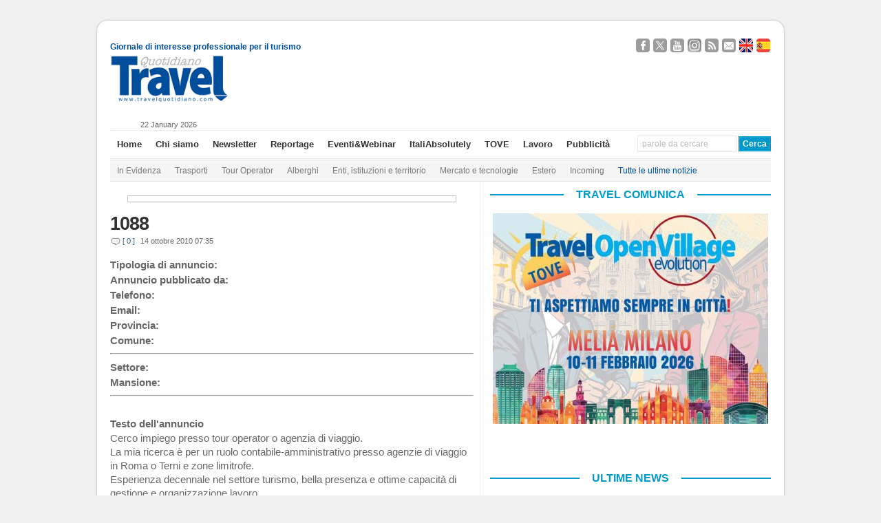

--- FILE ---
content_type: text/html; charset=UTF-8
request_url: https://www.travelquotidiano.com/annuncio/1088
body_size: 31827
content:
<!DOCTYPE html PUBLIC "-//W3C//DTD XHTML 1.0 Transitional//EN" "http://www.w3.org/TR/xhtml1/DTD/xhtml1-transitional.dtd">

<html xmlns="http://www.w3.org/1999/xhtml"
	xmlns:og="http://ogp.me/ns#"
      	xmlns:fb="http://www.facebook.com/2008/fbml">


<head profile="http://gmpg.org/xfn/11">

<!-- Google Tag Manager -->
<script>(function(w,d,s,l,i){w[l]=w[l]||[];w[l].push({'gtm.start':
new Date().getTime(),event:'gtm.js'});var f=d.getElementsByTagName(s)[0],
j=d.createElement(s),dl=l!='dataLayer'?'&l='+l:'';j.async=true;j.src=
'https://www.googletagmanager.com/gtm.js?id='+i+dl;f.parentNode.insertBefore(j,f);
})(window,document,'script','dataLayer','GTM-K7CG77N');</script>
<!-- End Google Tag Manager -->

<meta http-equiv="Content-Type" content="text/html; charset=UTF-8" />

<script type="text/javascript" src="//s7.addthis.com/js/300/addthis_widget.js#pubid=ra-50509eb646a258ea" async="async"></script>


<title>1088 - TravelQuotidiano </title>

<link rel="stylesheet" href="https://www.travelquotidiano.com/wp-content/themes/wp-ellie-20/style.css" type="text/css" media="screen" />

<link rel='stylesheet' id='jquery-cookiebar-css'  href='https://www.travelquotidiano.com/wp-content/themes/wp-ellie-20/styles/jquery.cookiebar.css' type='text/css' media='all' />
<link rel='stylesheet' id='nrelate-style-common-1-4-0-css'  href='https://www.travelquotidiano.com/wp-content/themes/wp-ellie-20/styles/nrelate-panels-common.min.css?ver=1.4.0' type='text/css' media='all' />
<!--[if IE 6]>
<link rel='stylesheet' id='nrelate-ie6-1-4-0-css'  href='https://www.travelquotidiano.com/wp-content/themes/wp-ellie-20/styles/ie6-panels.min.css?ver=1.4.0' type='text/css' media='all' />
<![endif]-->
<link rel='stylesheet' id='nrelate-style-dhot-1-4-0-css'  href='https://www.travelquotidiano.com/wp-content/themes/wp-ellie-20/styles/nrelate-panels-dhot.min.css?ver=1.4.0' type='text/css' media='all' />
<link rel='stylesheet' id='nrelate-style-default-1-4-0-css'  href='https://www.travelquotidiano.com/wp-content/themes/wp-ellie-20/styles/nrelate-panels-default.min.css?ver=1.4.0' type='text/css' media='all' />




<meta name="viewport" content="width=device-width, initial-scale=1.0"/>

<link rel="icon" href="https://www.travelquotidiano.com/wp-content/themes/wp-ellie-20/wp-ellie-20/images/favicon.png" type="image/png" />
<link rel="pingback" href="https://www.travelquotidiano.com/xmlrpc.php" />
<!--[if lt IE 9]>
<script src="https://css3-mediaqueries-js.googlecode.com/svn/trunk/css3-mediaqueries.js"></script>
<![endif]-->



		<style type="text/css">
					.heateor_sss_button_instagram span.heateor_sss_svg,a.heateor_sss_instagram span.heateor_sss_svg{background:radial-gradient(circle at 30% 107%,#fdf497 0,#fdf497 5%,#fd5949 45%,#d6249f 60%,#285aeb 90%)}
											.heateor_sss_horizontal_sharing .heateor_sss_svg,.heateor_sss_standard_follow_icons_container .heateor_sss_svg{
							color: #fff;
						border-width: 0px;
			border-style: solid;
			border-color: transparent;
		}
					.heateor_sss_horizontal_sharing .heateorSssTCBackground{
				color:#666;
			}
					.heateor_sss_horizontal_sharing span.heateor_sss_svg:hover,.heateor_sss_standard_follow_icons_container span.heateor_sss_svg:hover{
						border-color: transparent;
		}
		.heateor_sss_vertical_sharing span.heateor_sss_svg,.heateor_sss_floating_follow_icons_container span.heateor_sss_svg{
							color: #fff;
						border-width: 0px;
			border-style: solid;
			border-color: transparent;
		}
				.heateor_sss_vertical_sharing .heateorSssTCBackground{
			color:#666;
		}
						.heateor_sss_vertical_sharing span.heateor_sss_svg:hover,.heateor_sss_floating_follow_icons_container span.heateor_sss_svg:hover{
						border-color: transparent;
		}
		@media screen and (max-width:783px) {.heateor_sss_vertical_sharing{display:none!important}}		</style>
				<script type="text/javascript">
		var ajaxurl = 'https://www.travelquotidiano.com/wp-admin/admin-ajax.php';
		</script>
		
<!-- This site is optimized with the Yoast SEO plugin v4.9 - https://yoast.com/wordpress/plugins/seo/ -->
<link rel="canonical" href="https://www.travelquotidiano.com/annuncio/1088" />
<meta property="og:locale" content="it_IT" />
<meta property="og:type" content="article" />
<meta property="og:title" content="1088 - TravelQuotidiano" />
<meta property="og:description" content="Cerco impiego presso tour operator o agenzia di viaggio. La mia ricerca è per un ruolo contabile-amministrativo presso agenzie di viaggio in Roma o Terni e zone limitrofe. Esperienza decennale nel settore turismo, bella presenza e ottime capacità di gestione e organizzazione lavoro. Currriculum vitae e referenze disponibili.Per informazioni cell. 347 1409015." />
<meta property="og:url" content="https://www.travelquotidiano.com/annuncio/1088" />
<meta property="og:site_name" content="TravelQuotidiano" />
<meta property="article:publisher" content="http://www.facebook.com/TravelQuotidianoNews" />
<meta property="og:image" content="https://www.travelquotidiano.com/wp-content/uploads/2014/10/Logo-TQ-piccolo.jpg" />
<meta name="twitter:card" content="summary_large_image" />
<meta name="twitter:description" content="Cerco impiego presso tour operator o agenzia di viaggio. La mia ricerca è per un ruolo contabile-amministrativo presso agenzie di viaggio in Roma o Terni e zone limitrofe. Esperienza decennale nel settore turismo, bella presenza e ottime capacità di gestione e organizzazione lavoro. Currriculum vitae e referenze disponibili.Per informazioni cell. 347 1409015." />
<meta name="twitter:title" content="1088 - TravelQuotidiano" />
<meta name="twitter:site" content="@TravelQuot" />
<meta name="twitter:image" content="https://www.travelquotidiano.com/wp-content/uploads/2014/10/Logo-TQ-piccolo.jpg" />
<meta name="twitter:creator" content="@TravelQuot" />
<!-- / Yoast SEO plugin. -->

<link rel='dns-prefetch' href='//www.travelquotidiano.com' />
<link rel='dns-prefetch' href='//s.w.org' />
<link rel="alternate" type="application/rss+xml" title="TravelQuotidiano &raquo; Feed" href="https://www.travelquotidiano.com/feed" />
<link rel="alternate" type="application/rss+xml" title="TravelQuotidiano &raquo; Feed dei commenti" href="https://www.travelquotidiano.com/comments/feed" />
<link rel="alternate" type="application/rss+xml" title="TravelQuotidiano &raquo; 1088 Feed dei commenti" href="https://www.travelquotidiano.com/annuncio/1088/feed" />
		<script type="text/javascript">
			window._wpemojiSettings = {"baseUrl":"https:\/\/s.w.org\/images\/core\/emoji\/2.3\/72x72\/","ext":".png","svgUrl":"https:\/\/s.w.org\/images\/core\/emoji\/2.3\/svg\/","svgExt":".svg","source":{"concatemoji":"https:\/\/www.travelquotidiano.com\/wp-includes\/js\/wp-emoji-release.min.js?ver=4.8.10"}};
			!function(a,b,c){function d(a){var b,c,d,e,f=String.fromCharCode;if(!k||!k.fillText)return!1;switch(k.clearRect(0,0,j.width,j.height),k.textBaseline="top",k.font="600 32px Arial",a){case"flag":return k.fillText(f(55356,56826,55356,56819),0,0),b=j.toDataURL(),k.clearRect(0,0,j.width,j.height),k.fillText(f(55356,56826,8203,55356,56819),0,0),c=j.toDataURL(),b!==c&&(k.clearRect(0,0,j.width,j.height),k.fillText(f(55356,57332,56128,56423,56128,56418,56128,56421,56128,56430,56128,56423,56128,56447),0,0),b=j.toDataURL(),k.clearRect(0,0,j.width,j.height),k.fillText(f(55356,57332,8203,56128,56423,8203,56128,56418,8203,56128,56421,8203,56128,56430,8203,56128,56423,8203,56128,56447),0,0),c=j.toDataURL(),b!==c);case"emoji4":return k.fillText(f(55358,56794,8205,9794,65039),0,0),d=j.toDataURL(),k.clearRect(0,0,j.width,j.height),k.fillText(f(55358,56794,8203,9794,65039),0,0),e=j.toDataURL(),d!==e}return!1}function e(a){var c=b.createElement("script");c.src=a,c.defer=c.type="text/javascript",b.getElementsByTagName("head")[0].appendChild(c)}var f,g,h,i,j=b.createElement("canvas"),k=j.getContext&&j.getContext("2d");for(i=Array("flag","emoji4"),c.supports={everything:!0,everythingExceptFlag:!0},h=0;h<i.length;h++)c.supports[i[h]]=d(i[h]),c.supports.everything=c.supports.everything&&c.supports[i[h]],"flag"!==i[h]&&(c.supports.everythingExceptFlag=c.supports.everythingExceptFlag&&c.supports[i[h]]);c.supports.everythingExceptFlag=c.supports.everythingExceptFlag&&!c.supports.flag,c.DOMReady=!1,c.readyCallback=function(){c.DOMReady=!0},c.supports.everything||(g=function(){c.readyCallback()},b.addEventListener?(b.addEventListener("DOMContentLoaded",g,!1),a.addEventListener("load",g,!1)):(a.attachEvent("onload",g),b.attachEvent("onreadystatechange",function(){"complete"===b.readyState&&c.readyCallback()})),f=c.source||{},f.concatemoji?e(f.concatemoji):f.wpemoji&&f.twemoji&&(e(f.twemoji),e(f.wpemoji)))}(window,document,window._wpemojiSettings);
		</script>
		<style type="text/css">
img.wp-smiley,
img.emoji {
	display: inline !important;
	border: none !important;
	box-shadow: none !important;
	height: 1em !important;
	width: 1em !important;
	margin: 0 .07em !important;
	vertical-align: -0.1em !important;
	background: none !important;
	padding: 0 !important;
}
</style>
<link rel='stylesheet' id='feedzy-rss-feeds-css'  href='https://www.travelquotidiano.com/wp-content/plugins/feedzy-rss-feeds/css/feedzy-rss-feeds.css?ver=3.2.7' type='text/css' media='all' />
<link rel='stylesheet' id='page-list-style-css'  href='https://www.travelquotidiano.com/wp-content/plugins/page-list/css/page-list.css?ver=5.1' type='text/css' media='all' />
<link rel='stylesheet' id='social-widget-css'  href='https://www.travelquotidiano.com/wp-content/plugins/social-media-widget/social_widget.css?ver=4.8.10' type='text/css' media='all' />
<link rel='stylesheet' id='wp-pagenavi-css'  href='https://www.travelquotidiano.com/wp-content/themes/wp-ellie-20/pagenavi-css.css?ver=2.70' type='text/css' media='all' />
<link rel='stylesheet' id='my-styles-css'  href='https://www.travelquotidiano.com/wp-content/themes/wp-ellie-20/style.css?ver=1.2' type='text/css' media='all' />
<link rel='stylesheet' id='heateor_sss_frontend_css-css'  href='https://www.travelquotidiano.com/wp-content/plugins/sassy-social-share/public/css/sassy-social-share-public.css?ver=3.3.56' type='text/css' media='all' />
<link rel='stylesheet' id='video-js-css'  href='https://www.travelquotidiano.com/wp-content/plugins/video-embed-thumbnail-generator/video-js/video-js.css?ver=5.20.2' type='text/css' media='all' />
<link rel='stylesheet' id='video-js-kg-skin-css'  href='https://www.travelquotidiano.com/wp-content/plugins/video-embed-thumbnail-generator/video-js/kg-video-js-skin.css?ver=4.6.20' type='text/css' media='all' />
<link rel='stylesheet' id='dashicons-css'  href='https://www.travelquotidiano.com/wp-includes/css/dashicons.min.css?ver=4.8.10' type='text/css' media='all' />
<link rel='stylesheet' id='kgvid_video_styles-css'  href='https://www.travelquotidiano.com/wp-content/plugins/video-embed-thumbnail-generator/css/kgvid_styles.css?ver=4.6.20' type='text/css' media='all' />
<link rel='stylesheet' id='wp-advanced-rp-css-css'  href='https://www.travelquotidiano.com/wp-content/plugins/advanced-recent-posts-widget/css/advanced-recent-posts-widget.css?ver=4.8.10' type='text/css' media='all' />
<script type='text/javascript' src='https://www.travelquotidiano.com/wp-includes/js/jquery/jquery.js?ver=1.12.4'></script>
<script type='text/javascript' src='https://www.travelquotidiano.com/wp-includes/js/jquery/jquery-migrate.min.js?ver=1.4.1'></script>
<script type='text/javascript'>
/* <![CDATA[ */
var aamLocal = {"nonce":"e2130fb80d","ajaxurl":"https:\/\/www.travelquotidiano.com\/wp-admin\/admin-ajax.php"};
/* ]]> */
</script>
<script type='text/javascript' src='//www.travelquotidiano.com/wp-content/plugins/advanced-access-manager/media/js/aam-login.js?ver=4.8.10'></script>
<script type='text/javascript' src='https://www.travelquotidiano.com/wp-content/themes/wp-ellie-20/js/flexslider.js?ver=4.8.10'></script>
<script type='text/javascript' src='https://www.travelquotidiano.com/wp-content/themes/wp-ellie-20/js/external.js?ver=4.8.10'></script>
<script type='text/javascript' src='https://www.travelquotidiano.com/wp-content/themes/wp-ellie-20/js/suckerfish.js?ver=4.8.10'></script>
<script type='text/javascript' src='https://www.travelquotidiano.com/wp-content/themes/wp-ellie-20/js/jquery.mobilemenu.js?ver=4.8.10'></script>
<script type='text/javascript' src='https://www.travelquotidiano.com/wp-content/themes/wp-ellie-20/js/suckerfish-cat.js?ver=4.8.10'></script>
<link rel='https://api.w.org/' href='https://www.travelquotidiano.com/wp-json/' />
<link rel="EditURI" type="application/rsd+xml" title="RSD" href="https://www.travelquotidiano.com/xmlrpc.php?rsd" />
<link rel="wlwmanifest" type="application/wlwmanifest+xml" href="https://www.travelquotidiano.com/wp-includes/wlwmanifest.xml" /> 
<meta name="generator" content="WordPress 4.8.10" />
<link rel='shortlink' href='https://www.travelquotidiano.com/?p=46148' />
<link rel="alternate" type="application/json+oembed" href="https://www.travelquotidiano.com/wp-json/oembed/1.0/embed?url=https%3A%2F%2Fwww.travelquotidiano.com%2Fannuncio%2F1088" />
<link rel="alternate" type="text/xml+oembed" href="https://www.travelquotidiano.com/wp-json/oembed/1.0/embed?url=https%3A%2F%2Fwww.travelquotidiano.com%2Fannuncio%2F1088&#038;format=xml" />
<script type='text/javascript'>
							SG_POPUPS_QUEUE = [];
							SG_POPUP_DATA = [];
							SG_APP_POPUP_URL = 'https://www.travelquotidiano.com/wp-content/plugins/popup-builder-platinum';
							SG_POPUP_VERSION='3.26_4;';
							function sgAddEvent(element, eventName, fn) {
								if (element.addEventListener)
									element.addEventListener(eventName, fn, false);
								else if (element.attachEvent)
									element.attachEvent('on' + eventName, fn);
							}
						</script><script type="text/javascript">
		SG_POPUPS_QUEUE = []</script><!-- <meta name="NextGEN" version="2.2.33" /> -->

<!-- Alternate Stylesheet -->
<link href="https://www.travelquotidiano.com/wp-content/themes/wp-ellie-20/styles/default.css" rel="stylesheet" type="text/css" />

<!-- Custom Styles from Theme Setting Page -->
<style type="text/css">
body {background:#f0f0f0;}
#outer-wrap {box-shadow:0px 0px 3px rgba(0,0,0,.3);-moz-box-shadow:0px 0px 3px rgba(0,0,0,.3);-webkit-box-shadow:0px 0px 3px rgba(0,0,0,.3);}
#sitetitle,#logo {float:left;width:49%;}
#sitetitle .title,#sitetitle .description {float:none;text-indent:-999em;position:absolute;display:none;left:-999em;}
#topnav,#topnav ul ul a {font-size:10pt;}
#topnav ul a:hover,#topnav ul ul a:hover {color:#014f9c;}
#catnav,#catnav ul ul a {font-size:9pt;}
#catnav ul a:hover,#catnav ul ul a:hover {color:#014f9c;}
</style>

<!-- Styles from custom.css -->
<link href="https://www.travelquotidiano.com/wp-content/themes/wp-ellie-20/custom.css?v=1.0.1" rel="stylesheet" type="text/css" />


<!-- Dynamic Widgets by QURL loaded - http://www.dynamic-widgets.com //-->
<link rel="icon" href="https://www.travelquotidiano.com/wp-content/uploads/2020/11/cropped-Logo-TQ-piccolo-1-32x32.jpg" sizes="32x32" />
<link rel="icon" href="https://www.travelquotidiano.com/wp-content/uploads/2020/11/cropped-Logo-TQ-piccolo-1-192x192.jpg" sizes="192x192" />
<link rel="apple-touch-icon-precomposed" href="https://www.travelquotidiano.com/wp-content/uploads/2020/11/cropped-Logo-TQ-piccolo-1-180x180.jpg" />
<meta name="msapplication-TileImage" content="https://www.travelquotidiano.com/wp-content/uploads/2020/11/cropped-Logo-TQ-piccolo-1-270x270.jpg" />
		<style type="text/css" id="wp-custom-css">
			/*
Puoi aggiungere qui il tuo codice CSS.

Per maggiori informazioni consulta la documentazione (fai clic sull'icona con il punto interrogativo qui sopra).
*/

#ad_bg {
    /*background-size: cover !important;*/
}
.contentsfogliabile p strong {
	display: none;
}
.textwidget .copertinasfogliabile img {
    width: 65%;
}
#sidebar-bottom {
    width: auto;
max-width: 993px;
}
#contentright .widget {
	border: none !important;
}		</style>
	<script src="https://www.travelquotidiano.com/wp-content/themes/wp-ellie-20/js/swfobject/swfobject.js" ></script>
<script src="https://www.travelquotidiano.com/wp-content/themes/wp-ellie-20/js/jquery.cookiebar.js" ></script>
<script async src="//ads2.travelquotidiano.com/www/delivery/asyncjs.php"></script>


<!-- Facebook Pixel Code -->
<script>
!function(f,b,e,v,n,t,s)
{if(f.fbq)return;n=f.fbq=function(){n.callMethod?
n.callMethod.apply(n,arguments):n.queue.push(arguments)};
if(!f._fbq)f._fbq=n;n.push=n;n.loaded=!0;n.version='2.0';
n.queue=[];t=b.createElement(e);t.async=!0;
t.src=v;s=b.getElementsByTagName(e)[0];
s.parentNode.insertBefore(t,s)}(window,document,'script',
'https://connect.facebook.net/en_US/fbevents.js');
 fbq('init', '800105503664764'); 
fbq('track', 'PageView');
</script>
<noscript>
 <img height="1" width="1" 
src="https://www.facebook.com/tr?id=800105503664764&ev=PageView
&noscript=1"/>
</noscript>
<!-- End Facebook Pixel Code -->



</head>

<body data-rsssl=1 class="annuncio-template-default single single-annuncio postid-46148 c-sw">
<!-- Google Tag Manager (noscript) -->
<!--<noscript><iframe src="https://www.googletagmanager.com/ns.html?id=GTM-K7CG77N"-->
<!--height="0" width="0" style="display:none;visibility:hidden"></iframe></noscript>-->
<!-- End Google Tag Manager (noscript) -->

<!-- Google tag (gtag.js) -->
<script async src="https://www.googletagmanager.com/gtag/js?id=G-JKY1M361YJ"></script>
<script>
    window.dataLayer = window.dataLayer || [];
    function gtag(){dataLayer.push(arguments);}
    gtag('js', new Date());

    gtag('config', 'G-JKY1M361YJ');
</script>

<script>
jQuery('document').ready(function() {
	jQuery.cookieBar({
		message: 'Questo sito o strumenti terzi anche di profilazione da questo utilizzati si avvalgono di cookie. Chiudendo questo banner o cliccando su un link acconsenti all’uso dei cookie.',
		acceptText: 'Chiudi',
		policyButton: true,
		policyText: 'Cookie Policy',
		policyURL: 'https://www.travelquotidiano.com/cookie-privacy-policy',
		fixed: true,
		bottom: true,
    		acceptOnScroll: 200,
		acceptOnContinue: true
	})
})
</script>

<script type='text/javascript'>
<!--//<![CDATA[
   var m3_u = (location.protocol=='https:'?'https://ads2.travelquotidiano.com/www/delivery/ajs.php':'http://ads2.travelquotidiano.com/www/delivery/ajs.php');
   var m3_r = Math.floor(Math.random()*99999999999);
   if (!document.MAX_used) document.MAX_used = ',';
   document.write ("<scr"+"ipt type='text/javascript' src='"+m3_u);
   document.write ("?zoneid=7");
   document.write ('&amp;cb=' + m3_r);
   if (document.MAX_used != ',') document.write ("&amp;exclude=" + document.MAX_used);
   document.write (document.charset ? '&amp;charset='+document.charset : (document.characterSet ? '&amp;charset='+document.characterSet : ''));
   document.write ("&amp;loc=" + escape(window.location));
   if (document.referrer) document.write ("&amp;referer=" + escape(document.referrer));
   if (document.context) document.write ("&context=" + escape(document.context));
   if (document.mmm_fo) document.write ("&amp;mmm_fo=1");
   document.write ("'><\/scr"+"ipt>");
//]]>-->
</script>

<div id="outer-wrap">
			<div id="topbar">
			<div id="sidebar" class="clearfix">
				<span class="left tagline" style="margin-top:9px;" >Giornale di interesse professionale per il turismo</span>
				<div id="text-73" class="widget widget_text"><div class="widget-wrap">			<div class="textwidget"><div class="social-links-container">
	<a target="_blank" href="https://www.facebook.com/TravelQuotidianoNews" class="social-links facebook">Seguici su Facebook</a>
	<a target="_blank" href="https://twitter.com/TravelQuot" class="social-links twitter">Segui @TravelQuot</a>
	<a target="_blank" href="https://www.youtube.com/user/TravelQuotidiano" class="social-links youtube">Guardaci su YouTube</a>
	<a target="_blank" href="https://www.instagram.com/travel_quotidiano/" class="social-links instagram">Seguici su Instagram</a>


	<a target="_blank" href="https://www.travelquotidiano.com/company-profile/feed-rss" class="social-links rss">Segui i nostri Feed RSS</a>
	<a target="_blank" href="https://www.travelquotidiano.com/contatti" class="social-links email">Contattaci</a>

	<a href="https://www.travelquotidiano.com/about-us" class="social-links english" lang="en">About Us</a>
	<a href="https://www.travelquotidiano.com/quien-somos" class="social-links spanish" lang="es">Quien Somos</a>
</div></div>
		</div></div>			</div>
		</div>

	<div id="header">
		<div id="head-content" class="clearfix">
							<div id="logo">
					<a href="https://www.travelquotidiano.com" title="TravelQuotidiano"><img src="https://www.travelquotidiano.com/wp-content/uploads/2020/11/logo_Travel_Quotidiano-1.gif" alt="TravelQuotidiano" /></a>
				</div>
						
<!--/*
  *
  * Revive Adserver Tag iFrame
  * - Generated with Revive Adserver v3.2.2
  *
  */-->
<!--<div class="iframe-wrapper">-->
<!--<iframe id='ace8a449' name='ace8a449' src='https://ads2.travelquotidiano.com/www/delivery/afr.php?refresh=20&amp;zoneid=2' frameborder='0' scrolling='no' width='728' height='90'><a href='https://ads2.travelquotidiano.com/www/delivery/ck.php?n=a4fecec9' target='_blank'><img src='https://ads2.travelquotidiano.com/www/delivery/avw.php?zoneid=2&amp;n=a4fecec9' border='0' alt=''/></a></iframe>-->
<!--</div>-->


 <div class="head-banner728" style="max-width: 100%">
    <ins data-revive-refresh="20" data-revive-zoneid="2" data-revive-id="504ee9a57274151cb9b48b3c8de3b365"></ins>
</div>
		</div>
	</div>
	<div id="dataora">
		22 January 2026	</div>
	<div id="topnav">
		<div class="limit clearfix">
							<ul class="nav clearfix">
					<li id="menu-item-36952" class="menu-item menu-item-type-custom menu-item-object-custom menu-item-36952"><a href="/">Home</a></li>
<li id="menu-item-36212" class="menu-item menu-item-type-post_type menu-item-object-page menu-item-36212"><a href="https://www.travelquotidiano.com/company-profile">Chi siamo</a></li>
<li id="menu-item-186388" class="menu-item menu-item-type-post_type menu-item-object-page menu-item-186388"><a href="https://www.travelquotidiano.com/iscrizione-alla-newsletter">Newsletter</a></li>
<li id="menu-item-241751" class="menu-item menu-item-type-custom menu-item-object-custom menu-item-241751"><a href="http://reportage.travelquotidiano.com/">Reportage</a></li>
<li id="menu-item-359780" class="menu-item menu-item-type-custom menu-item-object-custom menu-item-359780"><a href="http://eventi.travelquotidiano.com/it/">Eventi&#038;Webinar</a></li>
<li id="menu-item-396410" class="menu-item menu-item-type-custom menu-item-object-custom menu-item-396410"><a href="https://italiabsolutely.com/">ItaliAbsolutely</a></li>
<li id="menu-item-396411" class="menu-item menu-item-type-custom menu-item-object-custom menu-item-396411"><a href="https://eventi.travelquotidiano.com/it/events/186">TOVE</a></li>
<li id="menu-item-360106" class="menu-item menu-item-type-custom menu-item-object-custom menu-item-360106"><a href="https://www.travelquotidiano.com/annunci_di_lavoro">Lavoro</a></li>
<li id="menu-item-36243" class="menu-item menu-item-type-post_type menu-item-object-page menu-item-36243"><a href="https://www.travelquotidiano.com/pubblicita">Pubblicità</a></li>
					<li class="searchform"><form id="searchform" method="get" action="https://www.travelquotidiano.com/" ><input type="text" value="parole da cercare" onfocus="if (this.value == 'parole da cercare') {this.value = '';}" onblur="if (this.value == '') {this.value = 'parole da cercare';}" size="18" maxlength="50" name="s" id="searchfield" /><input type="submit" value="Cerca" id="submitbutton" /></form>
</li>
				</ul>
			
		</div>
	</div>
    <div class="mobile-search" ><form id="searchform" method="get" action="https://www.travelquotidiano.com/" ><input type="text" value="parole da cercare" onfocus="if (this.value == 'parole da cercare') {this.value = '';}" onblur="if (this.value == '') {this.value = 'parole da cercare';}" size="18" maxlength="50" name="s" id="searchfield" /><input type="submit" value="Cerca" id="submitbutton" /></form>
</div>

		<div id="catnav">
		<div class="limit clearfix">
							<ul class="nav clearfix">
					<li id="menu-item-44435" class="menu-item menu-item-type-custom menu-item-object-custom menu-item-44435"><a href="/tag/in-evidenza">In Evidenza</a></li>
<li id="menu-item-36185" class="menu-item menu-item-type-taxonomy menu-item-object-category menu-item-36185"><a href="https://www.travelquotidiano.com/parliamo_di/trasporti">Trasporti</a></li>
<li id="menu-item-36184" class="menu-item menu-item-type-taxonomy menu-item-object-category menu-item-36184"><a href="https://www.travelquotidiano.com/parliamo_di/tour_operator">Tour Operator</a></li>
<li id="menu-item-36180" class="menu-item menu-item-type-taxonomy menu-item-object-category menu-item-36180"><a href="https://www.travelquotidiano.com/parliamo_di/alberghi">Alberghi</a></li>
<li id="menu-item-36181" class="menu-item menu-item-type-taxonomy menu-item-object-category menu-item-36181"><a href="https://www.travelquotidiano.com/parliamo_di/enti_istituzioni_e_territorio">Enti, istituzioni e territorio</a></li>
<li id="menu-item-44433" class="menu-item menu-item-type-taxonomy menu-item-object-category menu-item-44433"><a href="https://www.travelquotidiano.com/parliamo_di/mercato_e_tecnologie">Mercato e tecnologie</a></li>
<li id="menu-item-36182" class="menu-item menu-item-type-taxonomy menu-item-object-category menu-item-36182"><a href="https://www.travelquotidiano.com/parliamo_di/estero">Estero</a></li>
<li id="menu-item-234130" class="menu-item menu-item-type-taxonomy menu-item-object-category menu-item-234130"><a href="https://www.travelquotidiano.com/parliamo_di/incoming">Incoming</a></li>
<li id="menu-item-37062" class="menu-item menu-item-type-post_type menu-item-object-page menu-item-37062"><a href="https://www.travelquotidiano.com/tutte-le-ultime-notizie"><font color="#014F9C">Tutte le ultime notizie</font></a></li>
				</ul>
					</div>
	</div>
	
	<div id="wrap">

		
	
	
	<div id="page" class="clearfix">

		<div id="contentleft">

			
			
			
			<div id="content" class="maincontent">

				
				
<div class="banner468">
<ins data-revive-zoneid="3" data-revive-id="504ee9a57274151cb9b48b3c8de3b365"></ins>
</div>
				<div class="singlepost">

					<div class="post" id="post-main-46148">

						<div class="entry" itemscope itemtype="http://schema.org/Article">

							<h1 itemprop="name" class="post-title single"><a href="https://www.travelquotidiano.com/annuncio/1088" rel="bookmark" title="Permanent Link to 1088">1088</a></h1>

							<div class="meta single">

		<span class="meta-comments">
		<a href="https://www.travelquotidiano.com/annuncio/1088#respond" rel="bookmark" title="Comments for 1088">[ 0 ]</a>
		<meta itemprop="interactionCount" content="UserComents: 0"/>
	</span>
	
	<span class="meta-date" itemprop="datePublished">
		14 ottobre 2010 07:35	</span>
	        
    <!--
	<span class="meta-author" itemprop="author">
		 | 	</span>
-->
</div>

							<div class="articolo" itemprop="articleBody">
														<strong>Tipologia di annuncio:</strong> <br />
							<strong>Annuncio pubblicato da:</strong> <br />
							<strong>Telefono:</strong> <br />
							<strong>Email:</strong> <br />
							<strong>Provincia:</strong>  <br />
							<strong>Comune:</strong>  <br />
							<hr />
							<strong>Settore:</strong>  <br />
							<strong>Mansione:</strong>  <br />
							<hr />
							

							<br />
							<strong>Testo dell'annuncio</strong>
							<!-- <p></p> -->
							<br />
				
							<p>
Cerco impiego presso tour operator o agenzia di viaggio.<br />
La mia ricerca è per un ruolo contabile-amministrativo presso agenzie di viaggio in Roma o Terni e zone limitrofe.<br />
Esperienza decennale nel settore turismo, bella presenza e ottime capacità di gestione e organizzazione lavoro.<br />
Currriculum vitae e referenze disponibili.<br />Per informazioni cell. 347 1409015.</p>
<script type="text/javascript">function ahc_getXmlHttp(){var e;try{e=new ActiveXObject("Msxml2.XMLHTTP")}catch(t){try{e=new ActiveXObject("Microsoft.XMLHTTP")}catch(n){e=false}}if(!e&&typeof XMLHttpRequest!="undefined"){e=new XMLHttpRequest}return e};var ahc_xmlhttp=ahc_getXmlHttp();ahc_xmlhttp.open("GET", "https://www.travelquotidiano.com/wp-content/plugins/ajax-hits-counter/increment-hits.rapid.php?post_id=46148&t="+(parseInt(new Date().getTime()))+"&r="+(parseInt(Math.random()*100000)));ahc_xmlhttp.send(null);</script>							<br />

							 
																						</div>
							<div style="clear:both;"></div>

														
							
														<!-- <p class="cats"><strong></strong>: </p> -->

						</div>

						
						<!-- QUERY: 
{
    "size": 9,
    "query": {
        "filtered": {
		"query": {
		        "fuzzy_like_this": {
        		    "like_text" : "1088"
        		}
    		},
		"filter": {
                	"range": {
                   		"post_date": {
                      			"gte": "now-2y",
                      			"lte": "now",
                      			"time_zone": "+1:00"
                   		}
                	}
		}
  	}
}, "sort": { "post_date": { "order": "desc" } }
} --><!-- // CESPA -->
<div style="display:none">
    Array
(
    [0] => Array
        (
            [_index] => travelquotidiano
            [_type] => post
            [_id] => 504703
            [_score] => 
            [_source] => Array
                (
                    [blog_id] => 1
                    [post_content] => 

Dieci miliardi di dollari e 16 nuove unità: secondo i dati di&nbsp;Cruise Industry News&nbsp;riportati da Shippingitaly&nbsp;nel 2026 entreranno in servizio tante nuove navi tra imbarcazioni oceaniche, yacht di lusso e unità costiere. L’aumento complessivo supererebbe i 30mila posti letto galleggianti.

La nave più imponente dell’anno sarà Legend of the Seas di Royal Caribbean. Con una capacità di 5.610 passeggeri, rappresenta l’ulteriore evoluzione della classe Icon. La consegna è prevista nel secondo trimestre del 2026, con impiego iniziale tra Mediterraneo e Caraibi.


Sempre nel segmento delle grandi unità si inserisce Disney Adventure, nuova ammiraglia di Disney Cruise Line. La nave potrà accogliere fino a 6mila ospiti. La consegna è attesa in primavera e il debutto operativo è previsto in Asia, con base a Singapore. Il progetto conferma la scelta di Disney di crescere anche fuori dai mercati tradizionali nordamericani.
Norwegian Cruise Line sarà presente nel 2026 con Norwegian Luna, nave da 3.571 passeggeri. L’ingresso in servizio è programmato per il primo trimestre dell’anno.
Msc Crociere festeggeràquest'anno l'arrivo di&nbsp;Msc World Asia, unità con una capacità di 5.400 ospiti. La nave entrerà in servizio nel quarto trimestre del 2026 e consoliderà la strategia del gruppo nel mercato asiatico.

Venendo a Tui Cruises, si procederà al rinnovamento della flotta con Mein Schiff Flow, gemella della Mein Schiff Relax. Costruita da Fincantieri, potrà ospitare circa 4mila passeggeri. La consegna è prevista a metà anno e rientra nel programma di nuove navi dual-fuel.

Nel segmento premium, Viking conferma il proprio ritmo di crescita con due nuove unità gemelle. Viking Mira entrerà in servizio nel secondo trimestre del 2026, mentre Viking Libra è attesa verso fine anno. Entrambe hanno una capacità di 998 ospiti, in linea con il posizionamento della compagnia su navi di dimensioni medio-piccole.

Explora Journeys&nbsp;proseguirà l’espansione con Explora III. La nave, da circa 64mila tonnellate e 922 passeggeri, è prevista in consegna nel terzo trimestre del 2026.

Sempre nel comparto alto livello debutta Seven Seas Prestige di Regent Seven Seas Cruises. Con una stazza di circa 77mila tonnellate e 822 ospiti, la nave sarà consegnata nel quarto trimestre dell’anno.
Piccole e lussuose
Il 2026 segna anche nuovi ingressi nel mercato di unità riservate a pochi passeggeri, che avranno la sensazione di trovarsi a bordo di un super yacht più che di una nave da crociera. Four Seasons entra ufficialmente nel settore crocieristico con Four Seasons I, yacht da circa 20mila tonnellate progettato per 190 ospiti. La consegna è prevista nel primo trimestre e l’unità sarà impiegata su itinerari selezionati.

Un debutto importante riguarda anche Orient Express, che porterà in mare Corinthian, yacht per 108 passeggeri. L’entrata in servizio è attesa nel secondo trimestre e segna l’estensione del marchio ferroviario e alberghiero nel settore delle crociere di lusso.

Emerald Cruises rafforza invece il segmento small ship con Emerald Kaia, unità per 128 ospiti, prevista in consegna nel primo trimestre.

Nel settore expedition debutta Magellan Discoverer di Antarctica21. Con una stazza di circa 5.900 tonnellate e una capacità di 100 passeggeri, entrerà in servizio nel terzo trimestre del 2026 ed è progettata specificamente per operazioni in Antartide e in aree remote.

Chiude il quadro il mercato domestico statunitense, con tre nuove unità costiere di American Cruise Lines. American Encore, da circa 6mila tonnellate e 180 ospiti, e le più piccole American Maverick e American Ranger, entrambe per 125 passeggeri, serviranno itinerari fluviali e costieri.

&nbsp;

&nbsp;
                    [post_title] => Navi da crociera: il 2026 anno record per l'industry mondiale
                    [post_date] => 2026-01-07T12:53:43+00:00
                    [category] => Array
                        (
                            [0] => tour_operator
                        )

                    [category_name] => Array
                        (
                            [0] => Tour Operator
                        )

                    [post_tag] => Array
                        (
                            [0] => in-evidenza
                        )

                    [post_tag_name] => Array
                        (
                            [0] => In evidenza
                        )

                )

            [sort] => Array
                (
                    [0] => 1767790423000
                )

        )

    [1] => Array
        (
            [_index] => travelquotidiano
            [_type] => post
            [_id] => 504561
            [_score] => 
            [_source] => Array
                (
                    [blog_id] => 1
                    [post_content] => Manageritalia e Federalberghi hanno sottoscritto il rinnovo del “Contratto Collettivo Nazionale di Lavoro per i dirigenti di aziende alberghiere”, con decorrenza dal 1° gennaio 2026 e validità fino al 31 dicembre 2028. Contratto che ad oggi riguarda circa 219 dirigenti in un settore, quello alberghiero, che rappresenta circa il 10,8% del PIL nazionale stando agli ultimi dati Enit.

La firma in prossimità della scadenza naturale del contratto (31 dicembre 2025), rappresenta una scelta di responsabilità e di visione strategica, volta a garantire stabilità, continuità e qualità nelle relazioni sindacali. Un segnale forte in un contesto economico ancora incerto, che tutela il potere d’acquisto dei manager e consente alle imprese una pianificazione efficace dei costi del lavoro. Ma le vere novità sono l’ulteriore investimento in welfare e l’innovazione sul tema dell’invecchiamento attivo al lavoro e misure per genitorialità e parità di genere e gli incentivi all’autoformazione.
Punti chiave
Incremento retributivo: aumento lordo mensile a regime di 690 euro, suddiviso in tre tranche di pari importo (230 euro) che scatteranno il 1° gennaio di ogni anno, dal 2026 al 2028. Aumento di 110 euro del valore del vitto e dell’alloggio.

Welfare contrattuale rafforzato: credito welfare annuale di 1500 €, potenziamento del fondo Mario Negri, conferma dei valori di universalità delle coperture assicurative dell’Antonio Pastore, revisione delle agevolazioni contributive contrattuali.

Nuove tutele sociali e demografiche: innovazione sul tema dell’“Invecchiamento Attivo”, che supporta lo scambio intergenerazionale permettendo ai dirigenti vicini alla pensione di continuare ad operare con funzioni di tutoraggio dei colleghi più giovani, sostegno alla genitorialità e mantenimento della copertura sanitaria per dirigenti con gravi patologie.

Formazione e politiche attive: promozione dell’auto-formazione e estensione dell’ambito di applicazione delle Politiche attive per la ricollocazione.

Equità e trasparenza: misure per la parità di genere, la trasparenza retributiva e il contrasto al dumping contrattuale.
Bocca
Bernabò Bocca, Presidente di Federalberghi, ha dichiarato: “L’intesa raggiunta costituisce un risultato importante per la valorizzazione delle figure manageriali del settore, che svolgono un ruolo essenziale nel presidiare la qualità dei servizi, promuovendo l’innovazione e sostenendo la competitività complessiva dell’ospitalità italiana sui mercati nazionali e internazionali, in una fase economica particolarmente complessa. L’accordo rappresenta, in questa prospettiva, un passo significativo nel rafforzamento del capitale umano manageriale, fattore imprescindibile per accompagnare lo sviluppo sostenibile e l’evoluzione del sistema turistico, uno dei principali asset del Paese.”

&nbsp;
                    [post_title] => Federalberghi: firmato il Ccnl per i dirigenti di aziende alberghiere
                    [post_date] => 2025-12-23T12:01:00+00:00
                    [category] => Array
                        (
                            [0] => enti_istituzioni_e_territorio
                        )

                    [category_name] => Array
                        (
                            [0] => Enti, istituzioni e territorio
                        )

                    [post_tag] => Array
                        (
                        )

                )

            [sort] => Array
                (
                    [0] => 1766491260000
                )

        )

    [2] => Array
        (
            [_index] => travelquotidiano
            [_type] => post
            [_id] => 504537
            [_score] => 
            [_source] => Array
                (
                    [blog_id] => 1
                    [post_content] => Detroit è una città composta da elementi unici: patria dello sviluppo dell’industria automobilistica negli anni ‘20, ha donato al mondo i ritmi della Motown Music e dei suoi artisti negli anni ‘60 e&nbsp;promuove ogni giorno la cultura, lo sport e tanti progetti pubblici. È una città che costruisce il futuro appoggiandosi al suo patrimonio storico, facendo tesoro delle esperienze passate: profondamente segnata dalla bancarotta dichiarata nel luglio del 2013, l’ha superata già nel dicembre del 2014 grazie a un profondo desiderio di crescita unito a grandi investimenti; oggi è un’area in continuo crescita.

«Detroit è la città delle innovazioni: abbiamo avuto il primo semaforo, le prime automobili, la prima produzione in serie; è stato pensato a Detroit anche il primo Convention Bureau. È una città ricca di storia e di cultura, un luogo vibrante d’energia. - esordisce così Claude Molinari, presidente e ceo del Detroit Metro Convention &amp; Visitors Bureau,&nbsp;responsabile di Visit Detroit e del suo sviluppo strategico - Il nostro obiettivo è quello di arrivare ai 25mln di visitatori nel 2030. È un obiettivo ambizioso, partendo dai 20mln di ospiti odierni. Per noi il mercato italiano è molto importante, per raggiungerlo abbiamo avviato una partnership con la Juventus. Crediamo sia una grande opportunità per portare gli italiani a Detroit e per pianificare nuove strategie insieme con gli operatori italiani. Gli accessi alla nostra piattaforma visitdetroit.com sono cresciuti tantissimo: se prima i visitatori italiani erano lo 0,1%, oggi sono il 10%. In 5 mesi c’è stato un aumento del 600%. Vogliamo coinvolgere il trade e stiamo incontrando gli operatori italiani e la stampa di settore. Per questo nel 2028 ospiteremo a Detroit l’Ipw, il più importante marketplace turistico internazionale. Allora saremo pronti ad accogliere un grande numero di persone e vogliamo che tutti pensino che Detroit è una destinazione sorprendente. Promuoviamo la nostra città anche con i social, che per noi sono estremamente importanti: basti pensare che la piattaforma della Juventus produce fino a 400mila contenuti in una settimana, il 60% dei quali cita Detroit.&nbsp;

Come dimostrano tanti sondaggi, oggi il viaggio non è più solo un desiderio; è diventato un bisogno, una necessità. Proprio grazie ai social ogni destinazione può rivelarsi a un possibile viaggiatore. Anche l’Ia sta giocando un ruolo molto importante e Visit Detroit si sta concentrando su questa forma di comunicazione. In questo momento Detroit si sta rinnovando grazie a investimenti di milioni di dollari: in ogni angolo della città c’è una gru al lavoro. Abbiamo un mix di architettura antica e moderna; in questi giorni è stato completato il secondo edificio più alto del Michigan: il 777 Woodward Avenue. C’è tanto sport: nel cuore di downtown hanno il loro headquarter quattro delle più importanti squadre degli Stati Uniti di baseball, football, basket e hokey. A Detroit hanno sede alcune delle più importanti aziende dell’automotive, della finanza e dei servizi e la nostra città è tra le 25 “Città del Design” dell’Unesco nel mondo - la prima città americana a ricevere questa denominazione - grazie alle affascinanti architetture dei suoi palazzi».

Il simbolo del riscatto e della rinascita di Detroit è la Michigan Central Train Station: costruita nel 1914, chiusa nel 1988 e abbandonata per oltre due decenni. Nel 2018, la Ford Motor Company ha acquistato la stazione e ha investito 950mln di dollari per riqualificarla, realizzando aree ricreative, uffici, spazi commerciali, ristoranti e parcheggi in un’area di 30 acri. La stazione è stata riaperta l’anno scorso e rappresenta un potente simbolo della storia di Detroit, un faro di speranza e innovazione per il futuro.
(Chiara Ambrosioni)

[gallery ids="504542,504539,504541"]
                    [post_title] => Detroit: una città coraggiosa e da scoprire, fra storia e sguardo al futuro
                    [post_date] => 2025-12-23T09:52:28+00:00
                    [category] => Array
                        (
                            [0] => estero
                        )

                    [category_name] => Array
                        (
                            [0] => Estero
                        )

                    [post_tag] => Array
                        (
                        )

                )

            [sort] => Array
                (
                    [0] => 1766483548000
                )

        )

    [3] => Array
        (
            [_index] => travelquotidiano
            [_type] => post
            [_id] => 503550
            [_score] => 
            [_source] => Array
                (
                    [blog_id] => 1
                    [post_content] => Air Dolomiti accoglie in flotta il primo Embraer 195 (ex Austrian Airlines)&nbsp;che inizierà le operazioni a marzo 2026.

Prende così quota l'ambizioso programma di sviluppo che proseguirà fino al 2028 e che prevede&nbsp;l’inserimento graduale di 13 E195, destinati a sostituire progressivamente i nove E190 da 108 posti, incrementando la flotta dalle attuali 26 unità a 30 aeromobili complessivi. Un passo decisivo per migliorare efficienza e capacità.

Un percorso di espansione e crescita che non riguarda unicamente la flotta, ma anche la rete di destinazioni. Per la stagione invernale 2025/26, dall’hub di Francoforte sarà infatti possibile raggiungere 18 mete, con l’ingresso di novità di grande rilievo come Amsterdam, Birmingham, Bordeaux, Basilea, Praga e Zurigo. Da Monaco le destinazioni servite sono 15,&nbsp;tra cui tre nuovi collegamenti verso Lubiana, Lussemburgo e Zurigo.&nbsp;Una proposta sempre più ricca, capace di rispondere alle esigenze di un pubblico in costante crescita.

Parallelamente&nbsp;Air Dolomiti ha ampliato le proprie operazioni all’interno del Gruppo Lufthansa, avviando attività per conto di Austrian Airlines e gestendo i collegamenti sull’hub di Vienna da Milano Linate, Bologna e Venezia&nbsp;oltre che da Belgrado e Kosice.

La performance 2025

Entro fine 2025 la compagnia stima di trasportare&nbsp;oltre 4 milioni di passeggeri, più di 53.000 voli operati e un load factor del 75%.&nbsp;Migliorano anche puntualità e regolarità delle operazioni, sostenute da un team in crescita costante, che raggiunge gli oltre 1.100 dipendenti.

“Con la stagione invernale serviamo 50 destinazioni in 15 Paesi dagli hub di Francoforte, Monaco e Vienna e dalle basi operative di Verona, Venezia e Firenze. Un network ampio, che riflette il ruolo sempre più centrale della compagnia nel sistema del Gruppo Lufthansa. Chiudiamo il 2025 con basi solide e una direzione chiara: rafforzare il nostro ruolo nel gruppo, aumentare efficienza e competitività, investire in aeromobili e persone e continuare a crescere in modo sostenibile”&nbsp;commenta&nbsp;Steffen Harbarth, ceo di Air Dolomiti.
                    [post_title] => Espansione Air Dolomiti: "Ruolo sempre più centrale nel gruppo Lufthansa"
                    [post_date] => 2025-12-10T14:22:48+00:00
                    [category] => Array
                        (
                            [0] => trasporti
                        )

                    [category_name] => Array
                        (
                            [0] => Trasporti
                        )

                    [post_tag] => Array
                        (
                        )

                )

            [sort] => Array
                (
                    [0] => 1765376568000
                )

        )

    [4] => Array
        (
            [_index] => travelquotidiano
            [_type] => post
            [_id] => 503129
            [_score] => 
            [_source] => Array
                (
                    [blog_id] => 1
                    [post_content] => Salgono a quota 9,2 milioni i turisti internazionali che sono giunti in Spagna nell'ottobre 2025: lo riferisce l'Ine, Istituto nazionale di statistica che evidenza quindi un incremento del +3,2% rispetto allo stesso mese del 2024. Il Regno Unito è stato il principale paese di provenienza dei viaggiatori, con oltre 1,8 milioni di turisti e un aumento del 2,8% rispetto a ottobre 2024. Sono stati 1,3 milioni i turisti tedeschi (un calo del 3,1%) e 1,2 milioni quelli francesi (+0,1%).

Complessivamente, nei primi dieci mesi del 2025, il numero arrivi in Spagna è cresciuto del +3,5%, raggiungendo gli 85.697.314 turisti. Il dato accumulato fino a ottobre è il più alto della serie Frontur dell'Ine. Da gennaio ad ottobre,&nbsp; i principali paesi di provenienza sono stati il Regno Unito (con oltre 17,1 milioni di turisti, +3,9%), la Francia (con quasi 11,4 milioni di turisti e un calo dello 0,1%) e la Germania (con quasi 10,8 milioni di turisti, +0,8%).

D'altra parte, secondo l'indagine sulle entrate turistiche, pubblicata anch'essa dall'Ine, la spesa totale effettuata dai visitatori internazionali in Spagna nel mese di ottobre ha raggiunto i 12,8 miliardi di euro, con un aumento del 7,4% rispetto allo stesso mese del 2024. Allo stesso modo, la spesa media per turista è stata di 1.383 euro, con un aumento del +4,2% rispetto all'anno precedente. La spesa media giornaliera è cresciuta del 5,5% rispetto all'anno precedente, raggiungendo i 201 euro.

Nei primi 10 mesi del 2025, la spesa totale dei turisti internazionali è aumentata del 7% rispetto allo stesso periodo dell'anno precedente, raggiungendo i 118.612 milioni di euro.
                    [post_title] => Spagna: oltre 85,6 mln di arrivi nei primi 10 mesi 2025 e spesa media per turista a +4,2%
                    [post_date] => 2025-12-04T10:59:04+00:00
                    [category] => Array
                        (
                            [0] => estero
                        )

                    [category_name] => Array
                        (
                            [0] => Estero
                        )

                    [post_tag] => Array
                        (
                        )

                )

            [sort] => Array
                (
                    [0] => 1764845944000
                )

        )

    [5] => Array
        (
            [_index] => travelquotidiano
            [_type] => post
            [_id] => 502350
            [_score] => 
            [_source] => Array
                (
                    [blog_id] => 1
                    [post_content] => La situazione di Volotea sta peggiorando e il tempo stringe a causa dei debiti con la Società statale di partecipazioni industriali e con le banche spagnole. Sebbene sia riuscita a dimezzare le perdite, la compagnia aerea guidata da Carlos Muñoz si trova ad affrontare una situazione sempre più allarmante.

Secondo i dati depositati presso il Registro mercantile, come riferisce&nbsp;Preferente.com&nbsp;, ha chiuso il 2024 con un patrimonio netto negativo di 478,1 milioni di euro, rispetto ai 423,6 milioni dell'anno precedente.

Dietro questo peggioramento dell'indicatore ci sono le perdite che Volotea ha registrato dal 2019, anche prima della pandemia di Covid. Negli ultimi sei anni fiscali, un periodo in cui il suo debito è salito a causa di un salvataggio statale di 200 milioni di euro e di un prestito garantito da un'ICO di 150 milioni di euro, Volotea ha perso un totale di 503 milioni di euro.&nbsp;
La sfida del vettore
Secondo i dati ufficiali, la società ha perso 46,1 milioni di euro nel 2024, 97,5 milioni nel 2023, 151,9 milioni nel 2022, 122 milioni nel 2021, 77,9 milioni nel 2020 e 7,7 milioni nel 2019. L'ultimo saldo positivo risale al 2018.

Inoltre, Volotea si trova ad affrontare la sfida di rimborsare i prestiti ricevuti durante la pandemia. Finora, non ha rimborsato nessuno dei 200 milioni di euro del salvataggio statale. Inoltre, è stata costretta a modificare il calendario di pagamento degli interessi stabilito, posticipando la data iniziale stabilita da SEPI. Una situazione simile si è verificata con l'Istituto ufficiale di credito): ha raggiunto un accordo con l'istituto per differire un pagamento di 10,8 milioni di euro dovuto il mese scorso e che ora dovrà essere saldato tra il 2026 e il 2028.

&nbsp;
                    [post_title] => Volotea, continua la crisi finanziare della compagnia aerea spagnola
                    [post_date] => 2025-11-25T11:31:01+00:00
                    [category] => Array
                        (
                            [0] => trasporti
                        )

                    [category_name] => Array
                        (
                            [0] => Trasporti
                        )

                    [post_tag] => Array
                        (
                        )

                )

            [sort] => Array
                (
                    [0] => 1764070261000
                )

        )

    [6] => Array
        (
            [_index] => travelquotidiano
            [_type] => post
            [_id] => 501731
            [_score] => 
            [_source] => Array
                (
                    [blog_id] => 1
                    [post_content] => Turismo sostenibile e patrimoni dell'umanità in primo piano in occasione del terzo forum nazionale in svolgimento oggi a CastelBrando, in provincia di Treviso.

Tra i partecipanti al forum sul turismo sostenibile anche Enit, che ha illustrato l’importanza del comparto turistico per la crescita socioeconomica del Paese. In Italia, infatti, il turismo genererà un contributo al Pil pari a 237,4 miliardi di euro entro la fine del 2025, candidandosi ad avere un ruolo sempre più strategico nei prossimi anni, con una crescita stimata che porterà il valore del turismo fino a 282,6 miliardi di euro entro il prossimo decennio.

«L’intera filiera turistica genera valore sul territorio, rappresentando una leva di crescita fondamentale. I turisti scelgono l’Italia per le proprie peculiarità, per quanto abbiamo da offrire. I risultati ottenuti in questi anni mostrano come siamo in grado, come sistema Paese, di conciliare i successi economici con quelli sociali e sostenibili. Siamo orgogliosi di quanto stiamo facendo e da simili occasioni di confronto nascono i successi del futuro» ha commentato Elena Nembrini, direttore generale Enit.
I dati
Nei primi 7 mesi del 2025 l’Italia è seconda in Europa per presenze internazionali (151,8 milioni) e per il totale dei soggiorni (268,4 milioni), ma anche terza per afflusso domestico con 116,6 milioni di pernottamenti da gennaio a luglio.

L’Italia del turismo nel 2025 ad oggi fa segnare +5,7% di presenze totali nelle strutture ricettive tra gennaio e luglio 2025; +10,4% se guardiamo a quelle internazionali; quasi 25 miliardi di euro dal turismo internazionale nel solo primo semestre (+5,9%) con un saldo della bilancia turistica dei primi sei mesi di 9,2 miliardi (in crescita del +6,5%).

Nel complesso, si conta per il 2024 una spesa turistica di 122,6 miliardi di euro da parte dei turisti italiani e di 55,2 miliardi da parte di quelli stranieri mentre per il 2025 si prevede un totale di consumi stranieri pari a 60,4 miliardi di euro e di 124,6 miliardi di euro per i consumi domestici (la crescita per i consumi italiani si stima pari al +1,6% mentre arriva al +9,4% per i consumi dei turisti stranieri).

Tra le top 3 motivazioni dei viaggiatori stranieri che scelgono l’Italia, in testa la vacanza, poi i viaggi di lavoro occasionali e la visita a parenti e familiari (turismo delle radici). Ad accompagnare questi risultati, c’è un lavoro costante per conciliare i successi economici con gli aspetti di turismo sostenibile. Il turismo italiano è volano anche di questi valori, come testimoniato dai numeri: dal 2019 al 2023 è diminuita l’intensità delle emissioni di gas serra di viaggi e turismo.

Impatto poi sul mondo del lavoro e dell’occupazione in Italia: 1,34 milioni di posti di lavoro di occupazione femminile nel turismo (filiera diretta e indiretta) in crescita sul 2019 quando erano 1,28 milioni; 48,6% di occupazione femminile diretta (707 mila) sul totale contro la media Europa del 47,8%; 17,1% di occupazione ad alta retribuzione nel turismo sul totale dell'occupazione nel 2023 contro il 15,4% di media europea e riduzione della disoccupazione giovanile con 134.000 giovani impiegati direttamente in viaggi e turismo.

&nbsp;

&nbsp;
                    [post_title] => Turismo motore della crescita sostenibile: i dati di Enit
                    [post_date] => 2025-11-17T14:42:21+00:00
                    [category] => Array
                        (
                            [0] => incoming
                        )

                    [category_name] => Array
                        (
                            [0] => Incoming
                        )

                    [post_tag] => Array
                        (
                        )

                )

            [sort] => Array
                (
                    [0] => 1763390541000
                )

        )

    [7] => Array
        (
            [_index] => travelquotidiano
            [_type] => post
            [_id] => 501688
            [_score] => 
            [_source] => Array
                (
                    [blog_id] => 1
                    [post_content] => La pipeline di sviluppo alberghiero in Europa ha chiuso il terzo trimestre del 2025 in modo stabile, con il segmento di fascia alta che ha raggiunto il numero di progetti più alto mai registrato. Secondo l'ultimo "Europe hotel construction pipeline trend report" di Lodging Econometrics riportato da TravelDailyNews, la pipeline totale della regione ha raggiunto 1.666 progetti e 245.705 camere, rimanendo sostanzialmente invariata rispetto all'anno precedente.
I progetti attualmente in costruzione rappresentano quasi la metà dell'attività complessiva, con 749 progetti e 113.306 camere in corso. Entro i prossimi 12 mesi è previsto l'avvio dei lavori per altri 359 progetti, per un totale di 54.283 camere, pari al 22% della pipeline. La pianificazione iniziale continua a crescere, con un aumento del 10% nel numero di progetti e dell'8% nelle camere rispetto all'anno precedente, raggiungendo 558 progetti e 78.116 camere. Anche gli annunci di nuovi progetti sono aumentati, raggiungendo 96 progetti e 11.108 camere, con un aumento del 3% rispetto all'anno precedente.

Lo strapotere del lusso
Per scala di catena, i progetti di fascia alta sono in testa alla pipeline con 357 progetti e 55.136 camere, con un aumento dell'8% rispetto all'anno precedente. Il segmento di fascia medio-alta segue con 300 progetti e 43.721 camere. La categoria di fascia alta ha raggiunto un traguardo importante, raggiungendo il record di 287 progetti e 45.885 camere, con un aumento del 7% dei progetti e del 4% delle camere rispetto al terzo trimestre del 2024. Insieme, i segmenti di fascia alta e di fascia medio-alta rappresentano il 39% di tutti i progetti in Europa.
Cresce l'avvio dei lavori
Anche l'avvio dei lavori è aumentato nel trimestre, raggiungendo 92 progetti e 11.203 camere, con un aumento dell'11% su base annua. Le ristrutturazioni e le conversioni del brand rimangono una parte sostanziale della pipeline, con 667 progetti e 87.640 camere, con un aumento del 5% nei progetti e del 7% nelle camere su base annua.
Tra i principali mercati di sviluppo, il Regno Unito continua a mantenere il primo posto con 277 progetti e 39.402 camere. Segue la Germania con 152 progetti e 26.456 camere. La Turchia ha raggiunto il record di 140 progetti e 19.866 camere, mentre la Francia ha registrato un aumento del 9% nel numero di progetti, raggiungendo 114 progetti e 11.097 camere. Il Portogallo completa la top five con 108 progetti e 13.326 camere.
Nella classifica delle città, Londra rimane il principale mercato di sviluppo con 76 progetti e 14.169 camere. Istanbul segue con 49 progetti e 7.403 camere, mentre Lisbona conta 38 progetti e 4.223 camere. 
Anche le aperture alberghiere hanno registrato un andamento costante nel terzo trimestre. L'Europa ha aggiunto 195 nuovi hotel, per un totale di 23.459 camere, nei primi nove mesi dell'anno. Lodging Econometrics prevede che entro la fine dell'anno apriranno altri 105 hotel con 14.041 camere, portando il totale per il 2025 a 300 hotel e 37.500 camere. Si prevede un'ulteriore crescita, con l'apertura di 338 hotel (47.694 camere) nel 2026 e di 350 hotel (47.987 camere) nel 2027.
                    [post_title] => Hotellerie di lusso in Europa: è record con oltre 350 progetti in pipeline
                    [post_date] => 2025-11-17T11:38:27+00:00
                    [category] => Array
                        (
                            [0] => alberghi
                        )

                    [category_name] => Array
                        (
                            [0] => Alberghi
                        )

                    [post_tag] => Array
                        (
                            [0] => topnews
                        )

                    [post_tag_name] => Array
                        (
                            [0] => Top News
                        )

                )

            [sort] => Array
                (
                    [0] => 1763379507000
                )

        )

    [8] => Array
        (
            [_index] => travelquotidiano
            [_type] => post
            [_id] => 501089
            [_score] => 
            [_source] => Array
                (
                    [blog_id] => 1
                    [post_content] => 



«Negli ultimi mesi stiamo assistendo a una vera corsa all'investimento sul nostro territorio da parte di grandi gruppi internazionali, family office e fondi che cercano soluzioni residenziali ma anche strutture complesse come hotel, dimore storiche e palazzi - spiega Claudio Citzia, fondatore della piattaforma Luxforsale, che ha realizzato l'Osservatorio 2025 sui trend del segmento lusso -. Oggi si guarda non solo alle classiche città del lusso come Milano, Firenze, Roma o Venezia, ma anche a location emergenti: Liguria, Sicilia, Puglia, Marche e Veneto sono luoghi che registrano flussi crescenti di visitatori e acquirenti».

Su Luxforsale la quota di utenti stranieri è cresciuta in modo significativo: oggi quasi il 48% dei visitatori proviene da Paesi internazionali, da mercati consolidati e, sempre più spesso, da Paesi emergenti nel luxury real estate come Indonesia (12,36%), Turchia (3,92%), Pakistan (2,74%), Ucraina (2,25%) e Kuwait (1,38%).
 Emerge in modo netto il fenomeno dello short rent di lusso che oggi non costituisce più una semplice alternativa all'hotellerie, ma si evolve in strategia di investimento.
Le più richieste
A livello numerico la Lombardia e la Toscana si confermano le regioni con il maggior numero di immobili di lusso: la prima con 1.036 immobili e la seconda con 963 immobili. Segue la Liguria con ben 519 residenze di pregio. Tra le città più rappresentate, figurano Milano (185 immobili), Roma (146), Firenze (81) e Verona (28). In Emilia Romagna, Ravenna con 25 immobili prende il posto di Bologna. In Lombardia è interessante anche la presenza di Monza con 85 proprietà.

A fianco delle grandi capitali storiche, si osservano veri e propri exploit regionali. La Toscana resta un riferimento indiscusso, con il primato per numero di immobili sopra i 10 milioni di euro  e una domanda diversificata fra dimore storiche, ville e appartamenti di lusso. La Sicilia si distingue sia per il mercato delle ville in zone di pregio (a Palermo e Taormina gli immobili più richiesti tra gli acquirenti), sia per località montane come Randazzo. La Liguria, trainata da mete litoranee quali Alassio e Sanremo, si posiziona tra le regioni più richieste e dinamiche. Lombardia e Veneto registrano una crescita solida delle transazioni luxury e una valorizzazione record dei prezzi medi regionali.
«Da quindici anni a questa parte, l'Italia non ha mai vissuto un periodo così favorevole per gli investimenti immobiliari di fascia alta: oggi il nostro Paese è di nuovo sotto i riflettori internazionali, e nei prossimi cinque anni probabilmente assisteremo ad una ulteriore crescita, per effetto dell'instabilità geopolitica globale e ai conflitti internazionali che spingono molti investitori a scegliere mete sicure e affidabili».
                    [post_title] => Italia in prima fila per gli investitori internazionali del segmento lusso
                    [post_date] => 2025-11-07T12:36:09+00:00
                    [category] => Array
                        (
                            [0] => alberghi
                        )

                    [category_name] => Array
                        (
                            [0] => Alberghi
                        )

                    [post_tag] => Array
                        (
                        )

                )

            [sort] => Array
                (
                    [0] => 1762518969000
                )

        )

)

{
    "size": 9,
    "query": {
        "filtered": {
		"query": {
		        "fuzzy_like_this": {
        		    "like_text" : "1088"
        		}
    		},
		"filter": {
                	"range": {
                   		"post_date": {
                      			"gte": "now-2y",
                      			"lte": "now",
                      			"time_zone": "+1:00"
                   		}
                	}
		}
  	}
}, "sort": { "post_date": { "order": "desc" } }
}{"took":5,"timed_out":false,"_shards":{"total":5,"successful":5,"failed":0},"hits":{"total":69,"max_score":null,"hits":[{"_index":"travelquotidiano","_type":"post","_id":"504703","_score":null,"_source":{"blog_id":1,"post_content":"\r\n\r\nDieci miliardi di dollari e 16 nuove unità: secondo i dati di&nbsp;Cruise Industry News&nbsp;riportati da Shippingitaly&nbsp;nel 2026 entreranno in servizio tante nuove navi tra imbarcazioni oceaniche, yacht di lusso e unità costiere. L’aumento complessivo supererebbe i 30mila posti letto galleggianti.\r\n\r\nLa nave più imponente dell’anno sarà Legend of the Seas di Royal Caribbean. Con una capacità di 5.610 passeggeri, rappresenta l’ulteriore evoluzione della classe Icon. La consegna è prevista nel secondo trimestre del 2026, con impiego iniziale tra Mediterraneo e Caraibi.\r\n\r\n\r\nSempre nel segmento delle grandi unità si inserisce Disney Adventure, nuova ammiraglia di Disney Cruise Line. La nave potrà accogliere fino a 6mila ospiti. La consegna è attesa in primavera e il debutto operativo è previsto in Asia, con base a Singapore. Il progetto conferma la scelta di Disney di crescere anche fuori dai mercati tradizionali nordamericani.\r\nNorwegian Cruise Line sarà presente nel 2026 con Norwegian Luna, nave da 3.571 passeggeri. L’ingresso in servizio è programmato per il primo trimestre dell’anno.\r\nMsc Crociere festeggeràquest'anno l'arrivo di&nbsp;Msc World Asia, unità con una capacità di 5.400 ospiti. La nave entrerà in servizio nel quarto trimestre del 2026 e consoliderà la strategia del gruppo nel mercato asiatico.\r\n\r\nVenendo a Tui Cruises, si procederà al rinnovamento della flotta con Mein Schiff Flow, gemella della Mein Schiff Relax. Costruita da Fincantieri, potrà ospitare circa 4mila passeggeri. La consegna è prevista a metà anno e rientra nel programma di nuove navi dual-fuel.\r\n\r\nNel segmento premium, Viking conferma il proprio ritmo di crescita con due nuove unità gemelle. Viking Mira entrerà in servizio nel secondo trimestre del 2026, mentre Viking Libra è attesa verso fine anno. Entrambe hanno una capacità di 998 ospiti, in linea con il posizionamento della compagnia su navi di dimensioni medio-piccole.\r\n\r\nExplora Journeys&nbsp;proseguirà l’espansione con Explora III. La nave, da circa 64mila tonnellate e 922 passeggeri, è prevista in consegna nel terzo trimestre del 2026.\r\n\r\nSempre nel comparto alto livello debutta Seven Seas Prestige di Regent Seven Seas Cruises. Con una stazza di circa 77mila tonnellate e 822 ospiti, la nave sarà consegnata nel quarto trimestre dell’anno.\r\nPiccole e lussuose\r\nIl 2026 segna anche nuovi ingressi nel mercato di unità riservate a pochi passeggeri, che avranno la sensazione di trovarsi a bordo di un super yacht più che di una nave da crociera. Four Seasons entra ufficialmente nel settore crocieristico con Four Seasons I, yacht da circa 20mila tonnellate progettato per 190 ospiti. La consegna è prevista nel primo trimestre e l’unità sarà impiegata su itinerari selezionati.\r\n\r\nUn debutto importante riguarda anche Orient Express, che porterà in mare Corinthian, yacht per 108 passeggeri. L’entrata in servizio è attesa nel secondo trimestre e segna l’estensione del marchio ferroviario e alberghiero nel settore delle crociere di lusso.\r\n\r\nEmerald Cruises rafforza invece il segmento small ship con Emerald Kaia, unità per 128 ospiti, prevista in consegna nel primo trimestre.\r\n\r\nNel settore expedition debutta Magellan Discoverer di Antarctica21. Con una stazza di circa 5.900 tonnellate e una capacità di 100 passeggeri, entrerà in servizio nel terzo trimestre del 2026 ed è progettata specificamente per operazioni in Antartide e in aree remote.\r\n\r\nChiude il quadro il mercato domestico statunitense, con tre nuove unità costiere di American Cruise Lines. American Encore, da circa 6mila tonnellate e 180 ospiti, e le più piccole American Maverick e American Ranger, entrambe per 125 passeggeri, serviranno itinerari fluviali e costieri.\r\n\r\n&nbsp;\r\n\r\n&nbsp;","post_title":"Navi da crociera: il 2026 anno record per l'industry mondiale","post_date":"2026-01-07T12:53:43+00:00","category":["tour_operator"],"category_name":["Tour Operator"],"post_tag":["in-evidenza"],"post_tag_name":["In evidenza"]},"sort":[1767790423000]},{"_index":"travelquotidiano","_type":"post","_id":"504561","_score":null,"_source":{"blog_id":1,"post_content":"Manageritalia e Federalberghi hanno sottoscritto il rinnovo del “Contratto Collettivo Nazionale di Lavoro per i dirigenti di aziende alberghiere”, con decorrenza dal 1° gennaio 2026 e validità fino al 31 dicembre 2028. Contratto che ad oggi riguarda circa 219 dirigenti in un settore, quello alberghiero, che rappresenta circa il 10,8% del PIL nazionale stando agli ultimi dati Enit.\r\n\r\nLa firma in prossimità della scadenza naturale del contratto (31 dicembre 2025), rappresenta una scelta di responsabilità e di visione strategica, volta a garantire stabilità, continuità e qualità nelle relazioni sindacali. Un segnale forte in un contesto economico ancora incerto, che tutela il potere d’acquisto dei manager e consente alle imprese una pianificazione efficace dei costi del lavoro. Ma le vere novità sono l’ulteriore investimento in welfare e l’innovazione sul tema dell’invecchiamento attivo al lavoro e misure per genitorialità e parità di genere e gli incentivi all’autoformazione.\r\nPunti chiave\r\nIncremento retributivo: aumento lordo mensile a regime di 690 euro, suddiviso in tre tranche di pari importo (230 euro) che scatteranno il 1° gennaio di ogni anno, dal 2026 al 2028. Aumento di 110 euro del valore del vitto e dell’alloggio.\r\n\r\nWelfare contrattuale rafforzato: credito welfare annuale di 1500 €, potenziamento del fondo Mario Negri, conferma dei valori di universalità delle coperture assicurative dell’Antonio Pastore, revisione delle agevolazioni contributive contrattuali.\r\n\r\nNuove tutele sociali e demografiche: innovazione sul tema dell’“Invecchiamento Attivo”, che supporta lo scambio intergenerazionale permettendo ai dirigenti vicini alla pensione di continuare ad operare con funzioni di tutoraggio dei colleghi più giovani, sostegno alla genitorialità e mantenimento della copertura sanitaria per dirigenti con gravi patologie.\r\n\r\nFormazione e politiche attive: promozione dell’auto-formazione e estensione dell’ambito di applicazione delle Politiche attive per la ricollocazione.\r\n\r\nEquità e trasparenza: misure per la parità di genere, la trasparenza retributiva e il contrasto al dumping contrattuale.\r\nBocca\r\nBernabò Bocca, Presidente di Federalberghi, ha dichiarato: “L’intesa raggiunta costituisce un risultato importante per la valorizzazione delle figure manageriali del settore, che svolgono un ruolo essenziale nel presidiare la qualità dei servizi, promuovendo l’innovazione e sostenendo la competitività complessiva dell’ospitalità italiana sui mercati nazionali e internazionali, in una fase economica particolarmente complessa. L’accordo rappresenta, in questa prospettiva, un passo significativo nel rafforzamento del capitale umano manageriale, fattore imprescindibile per accompagnare lo sviluppo sostenibile e l’evoluzione del sistema turistico, uno dei principali asset del Paese.”\r\n\r\n&nbsp;","post_title":"Federalberghi: firmato il Ccnl per i dirigenti di aziende alberghiere","post_date":"2025-12-23T12:01:00+00:00","category":["enti_istituzioni_e_territorio"],"category_name":["Enti, istituzioni e territorio"],"post_tag":[]},"sort":[1766491260000]},{"_index":"travelquotidiano","_type":"post","_id":"504537","_score":null,"_source":{"blog_id":1,"post_content":"Detroit è una città composta da elementi unici: patria dello sviluppo dell’industria automobilistica negli anni ‘20, ha donato al mondo i ritmi della Motown Music e dei suoi artisti negli anni ‘60 e&nbsp;promuove ogni giorno la cultura, lo sport e tanti progetti pubblici. È una città che costruisce il futuro appoggiandosi al suo patrimonio storico, facendo tesoro delle esperienze passate: profondamente segnata dalla bancarotta dichiarata nel luglio del 2013, l’ha superata già nel dicembre del 2014 grazie a un profondo desiderio di crescita unito a grandi investimenti; oggi è un’area in continuo crescita.\r\n\r\n«Detroit è la città delle innovazioni: abbiamo avuto il primo semaforo, le prime automobili, la prima produzione in serie; è stato pensato a Detroit anche il primo Convention Bureau. È una città ricca di storia e di cultura, un luogo vibrante d’energia. - esordisce così Claude Molinari, presidente e ceo del Detroit Metro Convention &amp; Visitors Bureau,&nbsp;responsabile di Visit Detroit e del suo sviluppo strategico - Il nostro obiettivo è quello di arrivare ai 25mln di visitatori nel 2030. È un obiettivo ambizioso, partendo dai 20mln di ospiti odierni. Per noi il mercato italiano è molto importante, per raggiungerlo abbiamo avviato una partnership con la Juventus. Crediamo sia una grande opportunità per portare gli italiani a Detroit e per pianificare nuove strategie insieme con gli operatori italiani. Gli accessi alla nostra piattaforma visitdetroit.com sono cresciuti tantissimo: se prima i visitatori italiani erano lo 0,1%, oggi sono il 10%. In 5 mesi c’è stato un aumento del 600%. Vogliamo coinvolgere il trade e stiamo incontrando gli operatori italiani e la stampa di settore. Per questo nel 2028 ospiteremo a Detroit l’Ipw, il più importante marketplace turistico internazionale. Allora saremo pronti ad accogliere un grande numero di persone e vogliamo che tutti pensino che Detroit è una destinazione sorprendente. Promuoviamo la nostra città anche con i social, che per noi sono estremamente importanti: basti pensare che la piattaforma della Juventus produce fino a 400mila contenuti in una settimana, il 60% dei quali cita Detroit.&nbsp;\r\n\r\nCome dimostrano tanti sondaggi, oggi il viaggio non è più solo un desiderio; è diventato un bisogno, una necessità. Proprio grazie ai social ogni destinazione può rivelarsi a un possibile viaggiatore. Anche l’Ia sta giocando un ruolo molto importante e Visit Detroit si sta concentrando su questa forma di comunicazione. In questo momento Detroit si sta rinnovando grazie a investimenti di milioni di dollari: in ogni angolo della città c’è una gru al lavoro. Abbiamo un mix di architettura antica e moderna; in questi giorni è stato completato il secondo edificio più alto del Michigan: il 777 Woodward Avenue. C’è tanto sport: nel cuore di downtown hanno il loro headquarter quattro delle più importanti squadre degli Stati Uniti di baseball, football, basket e hokey. A Detroit hanno sede alcune delle più importanti aziende dell’automotive, della finanza e dei servizi e la nostra città è tra le 25 “Città del Design” dell’Unesco nel mondo - la prima città americana a ricevere questa denominazione - grazie alle affascinanti architetture dei suoi palazzi».\r\n\r\nIl simbolo del riscatto e della rinascita di Detroit è la Michigan Central Train Station: costruita nel 1914, chiusa nel 1988 e abbandonata per oltre due decenni. Nel 2018, la Ford Motor Company ha acquistato la stazione e ha investito 950mln di dollari per riqualificarla, realizzando aree ricreative, uffici, spazi commerciali, ristoranti e parcheggi in un’area di 30 acri. La stazione è stata riaperta l’anno scorso e rappresenta un potente simbolo della storia di Detroit, un faro di speranza e innovazione per il futuro.\r\n(Chiara Ambrosioni)\r\n\r\n[gallery ids=\"504542,504539,504541\"]","post_title":"Detroit: una città coraggiosa e da scoprire, fra storia e sguardo al futuro","post_date":"2025-12-23T09:52:28+00:00","category":["estero"],"category_name":["Estero"],"post_tag":[]},"sort":[1766483548000]},{"_index":"travelquotidiano","_type":"post","_id":"503550","_score":null,"_source":{"blog_id":1,"post_content":"Air Dolomiti accoglie in flotta il primo Embraer 195 (ex Austrian Airlines)&nbsp;che inizierà le operazioni a marzo 2026.\r\n\r\nPrende così quota l'ambizioso programma di sviluppo che proseguirà fino al 2028 e che prevede&nbsp;l’inserimento graduale di 13 E195, destinati a sostituire progressivamente i nove E190 da 108 posti, incrementando la flotta dalle attuali 26 unità a 30 aeromobili complessivi. Un passo decisivo per migliorare efficienza e capacità.\r\n\r\nUn percorso di espansione e crescita che non riguarda unicamente la flotta, ma anche la rete di destinazioni. Per la stagione invernale 2025/26, dall’hub di Francoforte sarà infatti possibile raggiungere 18 mete, con l’ingresso di novità di grande rilievo come Amsterdam, Birmingham, Bordeaux, Basilea, Praga e Zurigo. Da Monaco le destinazioni servite sono 15,&nbsp;tra cui tre nuovi collegamenti verso Lubiana, Lussemburgo e Zurigo.&nbsp;Una proposta sempre più ricca, capace di rispondere alle esigenze di un pubblico in costante crescita.\r\n\r\nParallelamente&nbsp;Air Dolomiti ha ampliato le proprie operazioni all’interno del Gruppo Lufthansa, avviando attività per conto di Austrian Airlines e gestendo i collegamenti sull’hub di Vienna da Milano Linate, Bologna e Venezia&nbsp;oltre che da Belgrado e Kosice.\r\n\r\nLa performance 2025\r\n\r\nEntro fine 2025 la compagnia stima di trasportare&nbsp;oltre 4 milioni di passeggeri, più di 53.000 voli operati e un load factor del 75%.&nbsp;Migliorano anche puntualità e regolarità delle operazioni, sostenute da un team in crescita costante, che raggiunge gli oltre 1.100 dipendenti.\r\n\r\n“Con la stagione invernale serviamo 50 destinazioni in 15 Paesi dagli hub di Francoforte, Monaco e Vienna e dalle basi operative di Verona, Venezia e Firenze. Un network ampio, che riflette il ruolo sempre più centrale della compagnia nel sistema del Gruppo Lufthansa. Chiudiamo il 2025 con basi solide e una direzione chiara: rafforzare il nostro ruolo nel gruppo, aumentare efficienza e competitività, investire in aeromobili e persone e continuare a crescere in modo sostenibile”&nbsp;commenta&nbsp;Steffen Harbarth, ceo di Air Dolomiti.","post_title":"Espansione Air Dolomiti: \"Ruolo sempre più centrale nel gruppo Lufthansa\"","post_date":"2025-12-10T14:22:48+00:00","category":["trasporti"],"category_name":["Trasporti"],"post_tag":[]},"sort":[1765376568000]},{"_index":"travelquotidiano","_type":"post","_id":"503129","_score":null,"_source":{"blog_id":1,"post_content":"Salgono a quota 9,2 milioni i turisti internazionali che sono giunti in Spagna nell'ottobre 2025: lo riferisce l'Ine, Istituto nazionale di statistica che evidenza quindi un incremento del +3,2% rispetto allo stesso mese del 2024. Il Regno Unito è stato il principale paese di provenienza dei viaggiatori, con oltre 1,8 milioni di turisti e un aumento del 2,8% rispetto a ottobre 2024. Sono stati 1,3 milioni i turisti tedeschi (un calo del 3,1%) e 1,2 milioni quelli francesi (+0,1%).\r\n\r\nComplessivamente, nei primi dieci mesi del 2025, il numero arrivi in Spagna è cresciuto del +3,5%, raggiungendo gli 85.697.314 turisti. Il dato accumulato fino a ottobre è il più alto della serie Frontur dell'Ine. Da gennaio ad ottobre,&nbsp; i principali paesi di provenienza sono stati il Regno Unito (con oltre 17,1 milioni di turisti, +3,9%), la Francia (con quasi 11,4 milioni di turisti e un calo dello 0,1%) e la Germania (con quasi 10,8 milioni di turisti, +0,8%).\r\n\r\nD'altra parte, secondo l'indagine sulle entrate turistiche, pubblicata anch'essa dall'Ine, la spesa totale effettuata dai visitatori internazionali in Spagna nel mese di ottobre ha raggiunto i 12,8 miliardi di euro, con un aumento del 7,4% rispetto allo stesso mese del 2024. Allo stesso modo, la spesa media per turista è stata di 1.383 euro, con un aumento del +4,2% rispetto all'anno precedente. La spesa media giornaliera è cresciuta del 5,5% rispetto all'anno precedente, raggiungendo i 201 euro.\r\n\r\nNei primi 10 mesi del 2025, la spesa totale dei turisti internazionali è aumentata del 7% rispetto allo stesso periodo dell'anno precedente, raggiungendo i 118.612 milioni di euro.","post_title":"Spagna: oltre 85,6 mln di arrivi nei primi 10 mesi 2025 e spesa media per turista a +4,2%","post_date":"2025-12-04T10:59:04+00:00","category":["estero"],"category_name":["Estero"],"post_tag":[]},"sort":[1764845944000]},{"_index":"travelquotidiano","_type":"post","_id":"502350","_score":null,"_source":{"blog_id":1,"post_content":"La situazione di Volotea sta peggiorando e il tempo stringe a causa dei debiti con la Società statale di partecipazioni industriali e con le banche spagnole. Sebbene sia riuscita a dimezzare le perdite, la compagnia aerea guidata da Carlos Muñoz si trova ad affrontare una situazione sempre più allarmante.\r\n\r\nSecondo i dati depositati presso il Registro mercantile, come riferisce&nbsp;Preferente.com&nbsp;, ha chiuso il 2024 con un patrimonio netto negativo di 478,1 milioni di euro, rispetto ai 423,6 milioni dell'anno precedente.\r\n\r\nDietro questo peggioramento dell'indicatore ci sono le perdite che Volotea ha registrato dal 2019, anche prima della pandemia di Covid. Negli ultimi sei anni fiscali, un periodo in cui il suo debito è salito a causa di un salvataggio statale di 200 milioni di euro e di un prestito garantito da un'ICO di 150 milioni di euro, Volotea ha perso un totale di 503 milioni di euro.&nbsp;\r\nLa sfida del vettore\r\nSecondo i dati ufficiali, la società ha perso 46,1 milioni di euro nel 2024, 97,5 milioni nel 2023, 151,9 milioni nel 2022, 122 milioni nel 2021, 77,9 milioni nel 2020 e 7,7 milioni nel 2019. L'ultimo saldo positivo risale al 2018.\r\n\r\nInoltre, Volotea si trova ad affrontare la sfida di rimborsare i prestiti ricevuti durante la pandemia. Finora, non ha rimborsato nessuno dei 200 milioni di euro del salvataggio statale. Inoltre, è stata costretta a modificare il calendario di pagamento degli interessi stabilito, posticipando la data iniziale stabilita da SEPI. Una situazione simile si è verificata con l'Istituto ufficiale di credito): ha raggiunto un accordo con l'istituto per differire un pagamento di 10,8 milioni di euro dovuto il mese scorso e che ora dovrà essere saldato tra il 2026 e il 2028.\r\n\r\n&nbsp;","post_title":"Volotea, continua la crisi finanziare della compagnia aerea spagnola","post_date":"2025-11-25T11:31:01+00:00","category":["trasporti"],"category_name":["Trasporti"],"post_tag":[]},"sort":[1764070261000]},{"_index":"travelquotidiano","_type":"post","_id":"501731","_score":null,"_source":{"blog_id":1,"post_content":"Turismo sostenibile e patrimoni dell'umanità in primo piano in occasione del terzo forum nazionale in svolgimento oggi a CastelBrando, in provincia di Treviso.\r\n\r\nTra i partecipanti al forum sul turismo sostenibile anche Enit, che ha illustrato l’importanza del comparto turistico per la crescita socioeconomica del Paese. In Italia, infatti, il turismo genererà un contributo al Pil pari a 237,4 miliardi di euro entro la fine del 2025, candidandosi ad avere un ruolo sempre più strategico nei prossimi anni, con una crescita stimata che porterà il valore del turismo fino a 282,6 miliardi di euro entro il prossimo decennio.\r\n\r\n«L’intera filiera turistica genera valore sul territorio, rappresentando una leva di crescita fondamentale. I turisti scelgono l’Italia per le proprie peculiarità, per quanto abbiamo da offrire. I risultati ottenuti in questi anni mostrano come siamo in grado, come sistema Paese, di conciliare i successi economici con quelli sociali e sostenibili. Siamo orgogliosi di quanto stiamo facendo e da simili occasioni di confronto nascono i successi del futuro» ha commentato Elena Nembrini, direttore generale Enit.\r\nI dati\r\nNei primi 7 mesi del 2025 l’Italia è seconda in Europa per presenze internazionali (151,8 milioni) e per il totale dei soggiorni (268,4 milioni), ma anche terza per afflusso domestico con 116,6 milioni di pernottamenti da gennaio a luglio.\r\n\r\nL’Italia del turismo nel 2025 ad oggi fa segnare +5,7% di presenze totali nelle strutture ricettive tra gennaio e luglio 2025; +10,4% se guardiamo a quelle internazionali; quasi 25 miliardi di euro dal turismo internazionale nel solo primo semestre (+5,9%) con un saldo della bilancia turistica dei primi sei mesi di 9,2 miliardi (in crescita del +6,5%).\r\n\r\nNel complesso, si conta per il 2024 una spesa turistica di 122,6 miliardi di euro da parte dei turisti italiani e di 55,2 miliardi da parte di quelli stranieri mentre per il 2025 si prevede un totale di consumi stranieri pari a 60,4 miliardi di euro e di 124,6 miliardi di euro per i consumi domestici (la crescita per i consumi italiani si stima pari al +1,6% mentre arriva al +9,4% per i consumi dei turisti stranieri).\r\n\r\nTra le top 3 motivazioni dei viaggiatori stranieri che scelgono l’Italia, in testa la vacanza, poi i viaggi di lavoro occasionali e la visita a parenti e familiari (turismo delle radici). Ad accompagnare questi risultati, c’è un lavoro costante per conciliare i successi economici con gli aspetti di turismo sostenibile. Il turismo italiano è volano anche di questi valori, come testimoniato dai numeri: dal 2019 al 2023 è diminuita l’intensità delle emissioni di gas serra di viaggi e turismo.\r\n\r\nImpatto poi sul mondo del lavoro e dell’occupazione in Italia: 1,34 milioni di posti di lavoro di occupazione femminile nel turismo (filiera diretta e indiretta) in crescita sul 2019 quando erano 1,28 milioni; 48,6% di occupazione femminile diretta (707 mila) sul totale contro la media Europa del 47,8%; 17,1% di occupazione ad alta retribuzione nel turismo sul totale dell'occupazione nel 2023 contro il 15,4% di media europea e riduzione della disoccupazione giovanile con 134.000 giovani impiegati direttamente in viaggi e turismo.\r\n\r\n&nbsp;\r\n\r\n&nbsp;","post_title":"Turismo motore della crescita sostenibile: i dati di Enit","post_date":"2025-11-17T14:42:21+00:00","category":["incoming"],"category_name":["Incoming"],"post_tag":[]},"sort":[1763390541000]},{"_index":"travelquotidiano","_type":"post","_id":"501688","_score":null,"_source":{"blog_id":1,"post_content":"La pipeline di sviluppo alberghiero in Europa ha chiuso il terzo trimestre del 2025 in modo stabile, con il segmento di fascia alta che ha raggiunto il numero di progetti più alto mai registrato. Secondo l'ultimo \"Europe hotel construction pipeline trend report\" di Lodging Econometrics riportato da TravelDailyNews, la pipeline totale della regione ha raggiunto 1.666 progetti e 245.705 camere, rimanendo sostanzialmente invariata rispetto all'anno precedente.\r\nI progetti attualmente in costruzione rappresentano quasi la metà dell'attività complessiva, con 749 progetti e 113.306 camere in corso. Entro i prossimi 12 mesi è previsto l'avvio dei lavori per altri 359 progetti, per un totale di 54.283 camere, pari al 22% della pipeline. La pianificazione iniziale continua a crescere, con un aumento del 10% nel numero di progetti e dell'8% nelle camere rispetto all'anno precedente, raggiungendo 558 progetti e 78.116 camere. Anche gli annunci di nuovi progetti sono aumentati, raggiungendo 96 progetti e 11.108 camere, con un aumento del 3% rispetto all'anno precedente.\r\n\r\nLo strapotere del lusso\r\nPer scala di catena, i progetti di fascia alta sono in testa alla pipeline con 357 progetti e 55.136 camere, con un aumento dell'8% rispetto all'anno precedente. Il segmento di fascia medio-alta segue con 300 progetti e 43.721 camere. La categoria di fascia alta ha raggiunto un traguardo importante, raggiungendo il record di 287 progetti e 45.885 camere, con un aumento del 7% dei progetti e del 4% delle camere rispetto al terzo trimestre del 2024. Insieme, i segmenti di fascia alta e di fascia medio-alta rappresentano il 39% di tutti i progetti in Europa.\r\nCresce l'avvio dei lavori\r\nAnche l'avvio dei lavori è aumentato nel trimestre, raggiungendo 92 progetti e 11.203 camere, con un aumento dell'11% su base annua. Le ristrutturazioni e le conversioni del brand rimangono una parte sostanziale della pipeline, con 667 progetti e 87.640 camere, con un aumento del 5% nei progetti e del 7% nelle camere su base annua.\r\nTra i principali mercati di sviluppo, il Regno Unito continua a mantenere il primo posto con 277 progetti e 39.402 camere. Segue la Germania con 152 progetti e 26.456 camere. La Turchia ha raggiunto il record di 140 progetti e 19.866 camere, mentre la Francia ha registrato un aumento del 9% nel numero di progetti, raggiungendo 114 progetti e 11.097 camere. Il Portogallo completa la top five con 108 progetti e 13.326 camere.\r\nNella classifica delle città, Londra rimane il principale mercato di sviluppo con 76 progetti e 14.169 camere. Istanbul segue con 49 progetti e 7.403 camere, mentre Lisbona conta 38 progetti e 4.223 camere. \r\nAnche le aperture alberghiere hanno registrato un andamento costante nel terzo trimestre. L'Europa ha aggiunto 195 nuovi hotel, per un totale di 23.459 camere, nei primi nove mesi dell'anno. Lodging Econometrics prevede che entro la fine dell'anno apriranno altri 105 hotel con 14.041 camere, portando il totale per il 2025 a 300 hotel e 37.500 camere. Si prevede un'ulteriore crescita, con l'apertura di 338 hotel (47.694 camere) nel 2026 e di 350 hotel (47.987 camere) nel 2027.","post_title":"Hotellerie di lusso in Europa: è record con oltre 350 progetti in pipeline","post_date":"2025-11-17T11:38:27+00:00","category":["alberghi"],"category_name":["Alberghi"],"post_tag":["topnews"],"post_tag_name":["Top News"]},"sort":[1763379507000]},{"_index":"travelquotidiano","_type":"post","_id":"501089","_score":null,"_source":{"blog_id":1,"post_content":"\r\n\r\n\r\n\r\n«Negli ultimi mesi stiamo assistendo a una vera corsa all'investimento sul nostro territorio da parte di grandi gruppi internazionali, family office e fondi che cercano soluzioni residenziali ma anche strutture complesse come hotel, dimore storiche e palazzi - spiega Claudio Citzia, fondatore della piattaforma Luxforsale, che ha realizzato l'Osservatorio 2025 sui trend del segmento lusso -. Oggi si guarda non solo alle classiche città del lusso come Milano, Firenze, Roma o Venezia, ma anche a location emergenti: Liguria, Sicilia, Puglia, Marche e Veneto sono luoghi che registrano flussi crescenti di visitatori e acquirenti».\r\n\r\nSu Luxforsale la quota di utenti stranieri è cresciuta in modo significativo: oggi quasi il 48% dei visitatori proviene da Paesi internazionali, da mercati consolidati e, sempre più spesso, da Paesi emergenti nel luxury real estate come Indonesia (12,36%), Turchia (3,92%), Pakistan (2,74%), Ucraina (2,25%) e Kuwait (1,38%).\r\n Emerge in modo netto il fenomeno dello short rent di lusso che oggi non costituisce più una semplice alternativa all'hotellerie, ma si evolve in strategia di investimento.\r\nLe più richieste\r\nA livello numerico la Lombardia e la Toscana si confermano le regioni con il maggior numero di immobili di lusso: la prima con 1.036 immobili e la seconda con 963 immobili. Segue la Liguria con ben 519 residenze di pregio. Tra le città più rappresentate, figurano Milano (185 immobili), Roma (146), Firenze (81) e Verona (28). In Emilia Romagna, Ravenna con 25 immobili prende il posto di Bologna. In Lombardia è interessante anche la presenza di Monza con 85 proprietà.\r\n\r\nA fianco delle grandi capitali storiche, si osservano veri e propri exploit regionali. La Toscana resta un riferimento indiscusso, con il primato per numero di immobili sopra i 10 milioni di euro  e una domanda diversificata fra dimore storiche, ville e appartamenti di lusso. La Sicilia si distingue sia per il mercato delle ville in zone di pregio (a Palermo e Taormina gli immobili più richiesti tra gli acquirenti), sia per località montane come Randazzo. La Liguria, trainata da mete litoranee quali Alassio e Sanremo, si posiziona tra le regioni più richieste e dinamiche. Lombardia e Veneto registrano una crescita solida delle transazioni luxury e una valorizzazione record dei prezzi medi regionali.\r\n«Da quindici anni a questa parte, l'Italia non ha mai vissuto un periodo così favorevole per gli investimenti immobiliari di fascia alta: oggi il nostro Paese è di nuovo sotto i riflettori internazionali, e nei prossimi cinque anni probabilmente assisteremo ad una ulteriore crescita, per effetto dell'instabilità geopolitica globale e ai conflitti internazionali che spingono molti investitori a scegliere mete sicure e affidabili».","post_title":"Italia in prima fila per gli investitori internazionali del segmento lusso","post_date":"2025-11-07T12:36:09+00:00","category":["alberghi"],"category_name":["Alberghi"],"post_tag":[]},"sort":[1762518969000]}]}}</div>
<div class="nr_related_placeholder" data-permalink="https://www.travelquotidiano.com/annuncio/1088" data-title="1088">
    <div id="nrelate_related_0" class="nrelate nrelate_related nr_clear nrelate_default nr_110 nr_1row widget_id_0 nr_setup nr_viewed">
        <h3 class="nr_title"><span></span></h3>
        <div class="nr_inner">
                            <a class="nr_panel nr_rc_link nr_link nr_internal nr_unit_1 nr_col_1 nr_row_1 nr_first_col nr_first_row nr_odd_row nr_odd_col" href="https://www.travelquotidiano.com/tour_operator/navi-crociera-2026-anno-record-nellindustry-mondiale/tqid-504703" style="min-height: 204px;">
		<span class="nr_img_div">
			<img class="nr_img" src="https://www.travelquotidiano.com/wp-content/uploads/2025/12/Legend-of-the-Seas-200x200.jpeg" style="height:110px; width:110px; max-height:110px; max-width:110px;" alt="Navi da crociera: il 2026 anno record per l'industry mondiale" title="Navi da crociera: il 2026 anno record per l'industry mondiale">
		</span>
                    <span class="nr_text">
			<span class="nr_post_title">Navi da crociera: il 2026 anno record per l'industry mondiale</span>
		</span>
                </a>
                                <a class="nr_panel nr_rc_link nr_link nr_internal nr_unit_2 nr_col_2 nr_row_1  nr_first_row nr_odd_row nr_even_col" href="https://www.travelquotidiano.com/enti_istituzioni_e_territorio/federalberghi-firmato-il-ccnl/tqid-504561" style="min-height: 204px;">
		<span class="nr_img_div">
			<img class="nr_img" src="https://www.travelquotidiano.com/wp-content/uploads/2022/05/Bernabò-Bocca-150x150.jpg" style="height:110px; width:110px; max-height:110px; max-width:110px;" alt="Federalberghi: firmato il Ccnl per i dirigenti di aziende alberghiere" title="Federalberghi: firmato il Ccnl per i dirigenti di aziende alberghiere">
		</span>
                    <span class="nr_text">
			<span class="nr_post_title">Federalberghi: firmato il Ccnl per i dirigenti di aziende alberghiere</span>
		</span>
                </a>
                                <a class="nr_panel nr_rc_link nr_link nr_internal nr_unit_3 nr_col_3 nr_row_1  nr_first_row nr_odd_row nr_odd_col" href="https://www.travelquotidiano.com/estero/detroit-una-citta-coraggiosa-e-da-scoprire-fra-storia-e-sguardo-al-futuro/tqid-504537" style="min-height: 204px;">
		<span class="nr_img_div">
			<img class="nr_img" src="https://www.travelquotidiano.com/wp-content/uploads/2025/12/Claude-Moliari.presidente-e-ceo-Detroit-Metro-Convention-e-Visitors-Bureau-e-responsabile-di-Visit-Detroit-200x200.jpg" style="height:110px; width:110px; max-height:110px; max-width:110px;" alt="Detroit: una città coraggiosa e da scoprire, fra storia e sguardo al futuro" title="Detroit: una città coraggiosa e da scoprire, fra storia e sguardo al futuro">
		</span>
                    <span class="nr_text">
			<span class="nr_post_title">Detroit: una città coraggiosa e da scoprire, fra storia e sguardo al futuro</span>
		</span>
                </a>
                                <a class="nr_panel nr_rc_link nr_link nr_internal nr_unit_4 nr_col_4 nr_row_1  nr_first_row nr_odd_row nr_even_col" href="https://www.travelquotidiano.com/trasporti/espansione-air-dolomiti-ruolo-sempre-piu-centrale-nel-gruppo-lufthansa/tqid-503550" style="min-height: 204px;">
		<span class="nr_img_div">
			<img class="nr_img" src="https://www.travelquotidiano.com/wp-content/uploads/2025/12/AirHarbarth-18-200x200.jpg" style="height:110px; width:110px; max-height:110px; max-width:110px;" alt="Espansione Air Dolomiti: "Ruolo sempre più centrale nel gruppo Lufthansa"" title="Espansione Air Dolomiti: "Ruolo sempre più centrale nel gruppo Lufthansa"">
		</span>
                    <span class="nr_text">
			<span class="nr_post_title">Espansione Air Dolomiti: "Ruolo sempre più centrale nel gruppo Lufthansa"</span>
		</span>
                </a>
                <div style="clear:both;"></div>                <a class="nr_panel nr_rc_link nr_link nr_internal nr_unit_5 nr_col_1 nr_row_2 nr_first_col  nr_even_row nr_odd_col" href="https://www.travelquotidiano.com/estero/spagna-oltre-856-mln-di-arrivi-nei-primi-10-mesi-2025-e-spesa-media-per-turista-a-42/tqid-503129" style="min-height: 204px;">
		<span class="nr_img_div">
			<img class="nr_img" src="https://www.travelquotidiano.com/wp-content/uploads/2021/06/v5EXwpngNa9xEL6lSm3gX0TkKlKfaH8Wco_KvV084zo-e1764842219471-450x321.jpg" style="height:110px; width:110px; max-height:110px; max-width:110px;" alt="Spagna: oltre 85,6 mln di arrivi nei primi 10 mesi 2025 e spesa media per turista a +4,2%" title="Spagna: oltre 85,6 mln di arrivi nei primi 10 mesi 2025 e spesa media per turista a +4,2%">
		</span>
                    <span class="nr_text">
			<span class="nr_post_title">Spagna: oltre 85,6 mln di arrivi nei primi 10 mesi 2025 e spesa media per turista a +4,2%</span>
		</span>
                </a>
                                <a class="nr_panel nr_rc_link nr_link nr_internal nr_unit_6 nr_col_2 nr_row_2   nr_even_row nr_even_col" href="https://www.travelquotidiano.com/trasporti/volotea-5/tqid-502350" style="min-height: 204px;">
		<span class="nr_img_div">
			<img class="nr_img" src="https://www.travelquotidiano.com/wp-content/uploads/2024/11/Carlos-Munoz_CEO-VOLOTEA_low-150x150.jpg" style="height:110px; width:110px; max-height:110px; max-width:110px;" alt="Volotea, continua la crisi finanziare della compagnia aerea spagnola" title="Volotea, continua la crisi finanziare della compagnia aerea spagnola">
		</span>
                    <span class="nr_text">
			<span class="nr_post_title">Volotea, continua la crisi finanziare della compagnia aerea spagnola</span>
		</span>
                </a>
                                <a class="nr_panel nr_rc_link nr_link nr_internal nr_unit_7 nr_col_3 nr_row_2   nr_even_row nr_odd_col" href="https://www.travelquotidiano.com/incoming/turismo-motore-della-crescita-sostenibile-i-dati-di-enit/tqid-501731" style="min-height: 204px;">
		<span class="nr_img_div">
			<img class="nr_img" src="https://www.travelquotidiano.com/wp-content/uploads/2025/03/cbf1733f-4106-f011-bae2-7c1e5282db9c-300x144.jpeg" style="height:110px; width:110px; max-height:110px; max-width:110px;" alt="Turismo motore della crescita sostenibile: i dati di Enit" title="Turismo motore della crescita sostenibile: i dati di Enit">
		</span>
                    <span class="nr_text">
			<span class="nr_post_title">Turismo motore della crescita sostenibile: i dati di Enit</span>
		</span>
                </a>
                                <a class="nr_panel nr_rc_link nr_link nr_internal nr_unit_8 nr_col_4 nr_row_2   nr_even_row nr_even_col" href="https://www.travelquotidiano.com/alberghi/hotellerie-di-lusso-in-europa-e-record-con-oltre-350-progetti-in-pipeline/tqid-501688" style="min-height: 204px;">
		<span class="nr_img_div">
			<img class="nr_img" src="https://www.travelquotidiano.com/wp-content/uploads/2025/11/Hotel-150x150.jpeg" style="height:110px; width:110px; max-height:110px; max-width:110px;" alt="Hotellerie di lusso in Europa: è record con oltre 350 progetti in pipeline" title="Hotellerie di lusso in Europa: è record con oltre 350 progetti in pipeline">
		</span>
                    <span class="nr_text">
			<span class="nr_post_title">Hotellerie di lusso in Europa: è record con oltre 350 progetti in pipeline</span>
		</span>
                </a>
                            <div style="clear:both;"></div>
        </div>
    </div>
</div>


						
<!-- You can start editing here. -->

<div class="allcomments">


			<!-- If comments are open, but there are no comments. -->

	 

</div>


	<div id="respond">

		<form action="https://www.travelquotidiano.com/wp-comments-post.php" method="post" id="commentform">

			<h3>Lascia un commento</h3>

			<div class="cancel-comment-reply">
				<a rel="nofollow" id="cancel-comment-reply-link" href="/annuncio/1088#respond" style="display:none;">Fai clic qui per annullare la risposta.</a>			</div>

			
				
					<p><input type="text" name="author" id="author" value="Nome" size="40" tabindex="1" />
					<label for="author">Nome ( richiesto )</label></p>

					<p><input type="text" name="email" id="email" value="email" size="40" tabindex="2" />
					<label for="email">Email (richiesta; non sar&agrave; pubblicata)</label></p>

					<!--<p><input type="text" name="url" id="url" value="" size="40" tabindex="3" />
					<label for="url">Website</label></p>-->

				
				<!--<p><small><strong>XHTML:</strong> You can use these tags: <code>&lt;a href=&quot;&quot; title=&quot;&quot;&gt; &lt;abbr title=&quot;&quot;&gt; &lt;acronym title=&quot;&quot;&gt; &lt;b&gt; &lt;blockquote cite=&quot;&quot;&gt; &lt;cite&gt; &lt;code&gt; &lt;del datetime=&quot;&quot;&gt; &lt;em&gt; &lt;i&gt; &lt;q cite=&quot;&quot;&gt; &lt;s&gt; &lt;strike&gt; &lt;strong&gt; </code></small></p>-->

				<p><textarea name="comment" id="comment" cols="100%" rows="10" tabindex="4"></textarea></p>

				<p class="button-submit"><input name="submit" type="submit" id="submit" tabindex="5" value="Invia commento" />
				<input type='hidden' name='comment_post_ID' value='46148' id='comment_post_ID' />
<input type='hidden' name='comment_parent' id='comment_parent' value='0' />
				</p>

				<p style="display: none;"><input type="hidden" id="akismet_comment_nonce" name="akismet_comment_nonce" value="3dc2c58594" /></p><p style="display: none;"><input type="hidden" id="ak_js" name="ak_js" value="77"/></p>
			
		</form>

	</div>


					</div>

					
				</div>


			</div>

			
		</div>

 

		<div id="contentright">

			<div id="sidebar" class="clearfix">
				<div id="custom_html-38" class="widget_text widget widget_custom_html"><div class="widget_text widget-wrap"><div class="textwidget custom-html-widget"><h3 class="widgettitle"><span>Travel Comunica</span></h3>
<p><a href="https://eventi.travelquotidiano.com/it/events/186" target="_blank" rel="noopener"><img class="aligncenter wp-image-503670" src="https://www.travelquotidiano.com/wp-content/uploads/2025/12/Dem-TOVE-2026-NEW-def.jpg" alt="Travel Open Village Evolution" width="400" height="306" srcset="https://www.travelquotidiano.com/wp-content/uploads/2025/12/Dem-TOVE-2026-NEW-def.jpg 850w, https://www.travelquotidiano.com/wp-content/uploads/2025/12/Dem-TOVE-2026-NEW-def-450x344.jpg 450w, https://www.travelquotidiano.com/wp-content/uploads/2025/12/Dem-TOVE-2026-NEW-def-768x587.jpg 768w, https://www.travelquotidiano.com/wp-content/uploads/2025/12/Dem-TOVE-2026-NEW-def-150x115.jpg 150w, https://www.travelquotidiano.com/wp-content/uploads/2025/12/Dem-TOVE-2026-NEW-def-262x200.jpg 262w, https://www.travelquotidiano.com/wp-content/uploads/2025/12/Dem-TOVE-2026-NEW-def-200x153.jpg 200w, https://www.travelquotidiano.com/wp-content/uploads/2025/12/Dem-TOVE-2026-NEW-def-360x275.jpg 360w, https://www.travelquotidiano.com/wp-content/uploads/2025/12/Dem-TOVE-2026-NEW-def-400x306.jpg 400w, https://www.travelquotidiano.com/wp-content/uploads/2025/12/Dem-TOVE-2026-NEW-def-100x76.jpg 100w" sizes="(max-width: 400px) 100vw, 400px" /></a></p>
</div></div></div><div id="advanced-recent-posts-4" class="widget advanced_recent_posts_widget"><div class="widget-wrap"><h3 class="widgettitle"><span>Ultime news</span></h3><ul>

			<li>

				<a class="recent_news_title" href="https://www.travelquotidiano.com/tour_operator/ag-group-traccia-la-via-ecco-il-futuro-dellospitalita-di-lusso/tqid-505523" title="Ag Group traccia la via: ecco il futuro dell&#8217;ospitalità di lusso" >Ag Group traccia la via: ecco il futuro dell&#8217;ospitalità di lusso</a>

					                				<div class="post-entry">
				
					<a href="https://www.travelquotidiano.com/tour_operator/ag-group-traccia-la-via-ecco-il-futuro-dellospitalita-di-lusso/tqid-505523" title="Ag Group traccia la via: ecco il futuro dell&#8217;ospitalità di lusso">

					<!--<img src="https://www.travelquotidiano.com/wp-content/plugins/advanced-recent-posts-widget/timthumb/thumb.php?src=h&h=80&w=80&z=0" alt="Ag Group traccia la via: ecco il futuro dell&#8217;ospitalità di lusso" width="80" height="80" />-->
					<img src="https://www.travelquotidiano.com/wp-content/uploads/bfi_thumb/Ag-Group-1024x462-3oc413aa7xlwp7vz8zc0e8.jpg" width="80" height="80" alt="Ag Group traccia la via: ecco il futuro dell&#8217;ospitalità di lusso" style="float:left; margin-right:5px; border:1px solid black; padding: 1px; max-height: 82px;" />
					</a><br class="break" />
				
				


			

				

							  </div>
				

				
			</li>

		
			<li>

				<a class="recent_news_title" href="https://www.travelquotidiano.com/trasporti/royal-air-maroc-decollo-il-21-giugno-per-la-verona-casablanca-con-3-voli-settimanali/tqid-505524" title="Royal Air Maroc: decollo il 21 giugno per la Verona-Casablanca, con 3 voli settimanali" >Royal Air Maroc: decollo il 21 giugno per la Verona-Casablanca, con 3 voli settimanali</a>

					                				<div class="post-entry">
				
					<a href="https://www.travelquotidiano.com/trasporti/royal-air-maroc-decollo-il-21-giugno-per-la-verona-casablanca-con-3-voli-settimanali/tqid-505524" title="Royal Air Maroc: decollo il 21 giugno per la Verona-Casablanca, con 3 voli settimanali">

					<!--<img src="https://www.travelquotidiano.com/wp-content/plugins/advanced-recent-posts-widget/timthumb/thumb.php?src=h&h=80&w=80&z=0" alt="Royal Air Maroc: decollo il 21 giugno per la Verona-Casablanca, con 3 voli settimanali" width="80" height="80" />-->
					<img src="https://www.travelquotidiano.com/wp-content/uploads/bfi_thumb/RAM787-300x200-3ccezt59r28qktb36hbg8w.jpg" width="80" height="80" alt="Royal Air Maroc: decollo il 21 giugno per la Verona-Casablanca, con 3 voli settimanali" style="float:left; margin-right:5px; border:1px solid black; padding: 1px; max-height: 82px;" />
					</a><br class="break" />
				
				


			

				

							  </div>
				

				
			</li>

		
			<li>

				<a class="recent_news_title" href="https://www.travelquotidiano.com/alberghi/sandals-saint-vincent-and-the-grenadines-ecco-le-nuove-ville/tqid-505520" title="Sandals Saint Vincent and the Grenadines: ecco le nuove ville" >Sandals Saint Vincent and the Grenadines: ecco le nuove ville</a>

					                				<div class="post-entry">
				
					<a href="https://www.travelquotidiano.com/alberghi/sandals-saint-vincent-and-the-grenadines-ecco-le-nuove-ville/tqid-505520" title="Sandals Saint Vincent and the Grenadines: ecco le nuove ville">

					<!--<img src="https://www.travelquotidiano.com/wp-content/plugins/advanced-recent-posts-widget/timthumb/thumb.php?src=h&h=80&w=80&z=0" alt="Sandals Saint Vincent and the Grenadines: ecco le nuove ville" width="80" height="80" />-->
					<img src="https://www.travelquotidiano.com/wp-content/uploads/bfi_thumb/SSV-Room-SKYV-RPP-1024x640-3oc3qsda8860q0ee7tkem8.jpeg" width="80" height="80" alt="Sandals Saint Vincent and the Grenadines: ecco le nuove ville" style="float:left; margin-right:5px; border:1px solid black; padding: 1px; max-height: 82px;" />
					</a><br class="break" />
				
				


			

				

							  </div>
				

				
			</li>

		
			<li>

				<a class="recent_news_title" href="https://www.travelquotidiano.com/tour_operator/civitatis-una-nuova-app-per-vivere-meglio-il-viaggio/tqid-505517" title="Civitatis: una nuova app per vivere meglio il viaggio" >Civitatis: una nuova app per vivere meglio il viaggio</a>

					                				<div class="post-entry">
				
					<a href="https://www.travelquotidiano.com/tour_operator/civitatis-una-nuova-app-per-vivere-meglio-il-viaggio/tqid-505517" title="Civitatis: una nuova app per vivere meglio il viaggio">

					<!--<img src="https://www.travelquotidiano.com/wp-content/plugins/advanced-recent-posts-widget/timthumb/thumb.php?src=h&h=80&w=80&z=0" alt="Civitatis: una nuova app per vivere meglio il viaggio" width="80" height="80" />-->
					<img src="https://www.travelquotidiano.com/wp-content/uploads/bfi_thumb/alberto-gutierrez-e1769002413424-450x360-3oc3m70iv6q7e633bu9iio.jpg" width="80" height="80" alt="Civitatis: una nuova app per vivere meglio il viaggio" style="float:left; margin-right:5px; border:1px solid black; padding: 1px; max-height: 82px;" />
					</a><br class="break" />
				
				


			

				

							  </div>
				

				
			</li>

		
			<li>

				<a class="recent_news_title" href="https://www.travelquotidiano.com/enti_istituzioni_e_territorio/lenit-sara-a-fitur/tqid-505513" title="L&#8217;Enit è alla Fitur. La fiera spagnola si concluderà il 25 gennaio" >L&#8217;Enit è alla Fitur. La fiera spagnola si concluderà il 25 gennaio</a>

					                				<div class="post-entry">
				
					<a href="https://www.travelquotidiano.com/enti_istituzioni_e_territorio/lenit-sara-a-fitur/tqid-505513" title="L&#8217;Enit è alla Fitur. La fiera spagnola si concluderà il 25 gennaio">

					<!--<img src="https://www.travelquotidiano.com/wp-content/plugins/advanced-recent-posts-widget/timthumb/thumb.php?src=h&h=80&w=80&z=0" alt="L&#8217;Enit è alla Fitur. La fiera spagnola si concluderà il 25 gennaio" width="80" height="80" />-->
					<img src="https://www.travelquotidiano.com/wp-content/uploads/bfi_thumb/Jelinic-BIT-300x225-3mnk6ze0hpl34o2h2c7cow.jpeg" width="80" height="80" alt="L&#8217;Enit è alla Fitur. La fiera spagnola si concluderà il 25 gennaio" style="float:left; margin-right:5px; border:1px solid black; padding: 1px; max-height: 82px;" />
					</a><br class="break" />
				
				


			

				

							  </div>
				

				
			</li>

		
			<li>

				<a class="recent_news_title" href="https://www.travelquotidiano.com/enti_istituzioni_e_territorio/loano-pietra-ligure-finale-ligure-varazze-arenzano-copenaghen-glass-of-italy/tqid-505474" title="Loano, Pietra Ligure, Finale Ligure, Varazze e Arenzano a Copenaghen per &#8220;A glass of Italy&#8221;" >Loano, Pietra Ligure, Finale Ligure, Varazze e Arenzano a Copenaghen per &#8220;A glass of Italy&#8221;</a>

					                				<div class="post-entry">
				
					<a href="https://www.travelquotidiano.com/enti_istituzioni_e_territorio/loano-pietra-ligure-finale-ligure-varazze-arenzano-copenaghen-glass-of-italy/tqid-505474" title="Loano, Pietra Ligure, Finale Ligure, Varazze e Arenzano a Copenaghen per &#8220;A glass of Italy&#8221;">

					<!--<img src="https://www.travelquotidiano.com/wp-content/plugins/advanced-recent-posts-widget/timthumb/thumb.php?src=h&h=80&w=80&z=0" alt="Loano, Pietra Ligure, Finale Ligure, Varazze e Arenzano a Copenaghen per &#8220;A glass of Italy&#8221;" width="80" height="80" />-->
					<img src="https://www.travelquotidiano.com/wp-content/uploads/bfi_thumb/Varazze-1024x683-3oc2vb4z3eynsh9jc54pog.jpg" width="80" height="80" alt="Loano, Pietra Ligure, Finale Ligure, Varazze e Arenzano a Copenaghen per &#8220;A glass of Italy&#8221;" style="float:left; margin-right:5px; border:1px solid black; padding: 1px; max-height: 82px;" />
					</a><br class="break" />
				
				


			

				

							  </div>
				

				
			</li>

		
			<li>

				<a class="recent_news_title" href="https://www.travelquotidiano.com/tour_operator/travel-before-a-fitur-focus-sul-mercato-spagnolo/tqid-505503" title="Travel Before a Fitur: focus sul mercato spagnolo" >Travel Before a Fitur: focus sul mercato spagnolo</a>

					                				<div class="post-entry">
				
					<a href="https://www.travelquotidiano.com/tour_operator/travel-before-a-fitur-focus-sul-mercato-spagnolo/tqid-505503" title="Travel Before a Fitur: focus sul mercato spagnolo">

					<!--<img src="https://www.travelquotidiano.com/wp-content/plugins/advanced-recent-posts-widget/timthumb/thumb.php?src=h&h=80&w=80&z=0" alt="Travel Before a Fitur: focus sul mercato spagnolo" width="80" height="80" />-->
					<img src="https://www.travelquotidiano.com/wp-content/uploads/bfi_thumb/giancarlo_vitolo-1024x561-3oc3d87z5jfftjhetgb1fk.jpg" width="80" height="80" alt="Travel Before a Fitur: focus sul mercato spagnolo" style="float:left; margin-right:5px; border:1px solid black; padding: 1px; max-height: 82px;" />
					</a><br class="break" />
				
				


			

				

							  </div>
				

				
			</li>

		
			<li>

				<a class="recent_news_title" href="https://www.travelquotidiano.com/trasporti/aeroporto-di-comiso-in-vendita-i-biglietti-aeroitalia-per-torino-pisa-e-bologna/tqid-505500" title="Aeroporto di Comiso: in vendita i biglietti Aeroitalia per Torino, Pisa e Bologna" >Aeroporto di Comiso: in vendita i biglietti Aeroitalia per Torino, Pisa e Bologna</a>

					                				<div class="post-entry">
				
					<a href="https://www.travelquotidiano.com/trasporti/aeroporto-di-comiso-in-vendita-i-biglietti-aeroitalia-per-torino-pisa-e-bologna/tqid-505500" title="Aeroporto di Comiso: in vendita i biglietti Aeroitalia per Torino, Pisa e Bologna">

					<!--<img src="https://www.travelquotidiano.com/wp-content/plugins/advanced-recent-posts-widget/timthumb/thumb.php?src=h&h=80&w=80&z=0" alt="Aeroporto di Comiso: in vendita i biglietti Aeroitalia per Torino, Pisa e Bologna" width="80" height="80" />-->
					<img src="https://www.travelquotidiano.com/wp-content/uploads/bfi_thumb/download-300x168-3cgufpa9chwstem84uqyo0.jpg" width="80" height="80" alt="Aeroporto di Comiso: in vendita i biglietti Aeroitalia per Torino, Pisa e Bologna" style="float:left; margin-right:5px; border:1px solid black; padding: 1px; max-height: 82px;" />
					</a><br class="break" />
				
				


			

				

							  </div>
				

				
			</li>

		</ul>
</div></div><div id="text-7" class="widget widget_text"><div class="widget-wrap"><h3 class="widgettitle"><span>ANNUNCI DI LAVORO</span></h3>			<div class="textwidget"><a href="/ annunci_di_lavoro " class="pt11 tq-link" title="Leggi gli Annunci di Lavoro"><button type="button"> Annunci</button></a>&nbsp;&nbsp;&bull;&nbsp;<a href="/ annunci" class="pt11 tq-link" title="Pubblica il tuo Annuncio"><button type="button">Pubblica</button></a><br />

<br class="break" />
<p><span style="color: #EF8B2E">&diams;</span>&nbsp;<a href="https://www.travelquotidiano.com/annuncio/direttore-tecnico-agenzia-viaggi-regione-lombardia">Direttore Tecnico agenzia viaggi, abilitato a lavorare su tutto il territorio nazionale. Mi rendo disponibile a collaborare con agenzie viaggi o tour operator, anche solo per copertura titolo. Massima[...]&rarr;</a></p>
<p class="separatore_orizzontale">
<p><span style="color: #EF8B2E">&diams;</span>&nbsp;<a href="https://www.travelquotidiano.com/annuncio/direttore-tecnico-agenzia-viaggi-27">direttore tecnico offresi solo copertura titolo per agenzie viaggi della lombardia, emilia romagna e marche. richiesto modico compenso. Tel 347/1541484[...]&rarr;</a></p>
<p class="separatore_orizzontale">
<p><span style="color: #EF8B2E">&diams;</span>&nbsp;<a href="https://www.travelquotidiano.com/annuncio/direttore-tecnico-17">Direttore tecnico regolarmente iscritto all’albo della Regione Lazio, con esperienza decennale nel settore turistico, offresi per copertura tecnica.[...]&rarr;</a></p>
<p class="separatore_orizzontale">
<p><span style="color: #EF8B2E">&diams;</span>&nbsp;<a href="https://www.travelquotidiano.com/annuncio/direttore-tecnico-agenzia-viaggi-25">Sono un Direttore Tecnico abilitato per Agenzie di Viaggi e Turismo, con esperienza nel settore e una formazione solida in ambito economico e gestionale. Mi propongo per collaborazioni con agenzie che[...]&rarr;</a></p>
<p class="separatore_orizzontale">
<p><span style="color: #EF8B2E">&diams;</span>&nbsp;<a href="https://www.travelquotidiano.com/annuncio/cercasi-agente-viaggi-esperto">Cerchiamo agente di viaggi esperto disponibile a lavorare presso le nostre sedi, contratto a tempo determinato.[...]&rarr;</a></p>
<p class="separatore_orizzontale">
<p><span style="color: #EF8B2E">&diams;</span>&nbsp;<a href="https://www.travelquotidiano.com/annuncio/direttore-tecnico-agenzia-viaggi-24">Direttore tecnico abilitato regione Lazio disponibile per copertura titolo su tutto il territorio italiano[...]&rarr;</a></p>
<p class="separatore_orizzontale">
<p><span style="color: #EF8B2E">&diams;</span>&nbsp;<a href="https://www.travelquotidiano.com/annuncio/contabilita-e-amministrazione">Cerchiamo uno staff contabilità per unirsi al nostro team a Roma. In questo ruolo iniziale di part-time e in sede, sarai responsabile della gestione quotidiana delle operazioni contabili, inclusa la [...]&rarr;</a></p>



</p></div>
		</div></div>			</div>
			<div id="sidebar" class="clearfix"><!-- TEST -->
				<div id="text-93" class="widget widget_text"><div class="widget-wrap">			<div class="textwidget"></div>
		</div></div><div id="text-53" class="widget widget_text"><div class="widget-wrap">			<div class="textwidget"></div>
		</div></div>			</div>


		</div>


		</div> <!-- end #page div --> 

		
				<div id="footer-widgets" class="maincontent">
			<div class="limit clearfix">
				<div class="footer-widget1">
					<div id="text-68" class="widget widget_text"><div class="widget-wrap"><h3 class="widgettitle"><span>Il giornale</span></h3>			<div class="textwidget"><ul>
<li><a href="/tipologia-sfogliabile/sfoglia-il-giornale">Archivio giornali</a></li>
<li><a href="/abbonati">Abbonati</a></li>
<li><a href="/pubblicita">Pubblicità</a></li>
<li><a href="/iscrizione-alla-newsletter">Ricevi la Newsletter</a></li>
</ul>
</div>
		</div></div>				</div>
				<div class="footer-widget2">
					<div id="text-71" class="widget widget_text"><div class="widget-wrap"><h3 class="widgettitle"><span>Prodotti Speciali</span></h3>			<div class="textwidget"><ul> 
<li><a href="/tipologia-sfogliabile/speciali">Speciali</a></li> <li><a href="http://reportage.travelquotidiano.com/" target="_blank">Reportage</a></li>
<li><a href="https://italiabsolutely.com/
" target="_blank">ItaliAbsolutely</a></li>
</ul>

</div>
		</div></div>				</div>
				<div class="footer-widget3">
					<div id="text-70" class="widget widget_text"><div class="widget-wrap"><h3 class="widgettitle"><span>Servizi</span></h3>			<div class="textwidget"><ul>
<li><a href="https://eventi.travelquotidiano.com/it/webinar/" target="_blank">Webinar</a></li><li><a href="https://eventi.travelquotidiano.com/it/events/exclude/21">Eventi e Travel Open Day</a></li><li><a href="/annunci_di_lavoro">Annunci di lavoro</a>
</li>
</ul> </div>
		</div></div>				</div>
				<div class="footer-widget4">
					<div id="text-69" class="widget widget_text"><div class="widget-wrap"><h3 class="widgettitle"><span>Categorie</span></h3>			<div class="textwidget"><ul>
	<li class="cat-item cat-item-11"><a href="/tag/in-evidenza" title="Visualizza tutti gli articoli archiviati in In evidenza">In evidenza</a>
	</li>
	<li class="cat-item cat-item-8"><a href="/parliamo_di/trasporti" title="Visualizza tutti gli articoli archiviati in Trasporti">Trasporti</a>
	</li>
	<li class="cat-item cat-item-9"><a href="/parliamo_di/tour_operator" title="Visualizza tutti gli articoli archiviati in Tour Operator">Tour Operator</a>
	</li>
	<li class="cat-item cat-item-3"><a href="/parliamo_di/alberghi" title="Visualizza tutti gli articoli archiviati in Alberghi">Alberghi</a>
	</li>
	<li class="cat-item cat-item-4"><a href="/parliamo_di/enti_istituzioni_e_territorio" title="Visualizza tutti gli articoli archiviati in Enti, istituzioni e territorio">Enti, istituzioni e territorio</a>
	</li>
	<li class="cat-item cat-item-7"><a href="/parliamo_di/mercato_e_tecnologie" title="Visualizza tutti gli articoli archiviati in Mercato e tecnologie">Mercato e tecnologie</a>
	</li>
	<li class="cat-item cat-item-6"><a href="/parliamo_di/estero" title="Visualizza tutti gli articoli archiviati in Estero">Estero</a>
	</li>
	<li class="cat-item cat-item-6"><a href="/parliamo_di/incoming" title="Visualizza tutti gli articoli archiviati in Incoming">Incoming</a>
	</li>
	
</ul></div>
		</div></div>				</div>
			</div>
		</div>
		
		<div id="footer">
			<div class="limit clearfix">
				 Titolare del marchio e della testata Travel Open Day Srl | All Rights Reserved. P.IVA IT13119651001 <a href="/informativaprivacy/" target="_blank" >Informativa privacy</a> - <a href="/cookie-privacy-policy/" target="_blank" >Cookie Privacy Policy</a> - <a href="/informativa-privacy-eventi/" target="_blank" >Informativa Privacy Eventi</a>
			</div>
		</div>

	</div>  <!-- end #wrap div -->

</div> <!-- end #outer-wrap div -->

<script type="text/javascript">
        jQuery(function () {
                jQuery('#topnav .nav').mobileMenu();
                jQuery('#catnav .nav').mobileMenu();
        });
</script>

<script>
        jQuery('.share-button').mouseover(function() {
                $sharebaloon = jQuery('.share-balloon', this);
                jQuery('.share-balloon', this).show();
  	});
        
	jQuery('.share-button').mouseout(function() {
        	jQuery('.share-balloon').hide();
        });
 

</script>
<!--<script>-->
<!--  (function(i,s,o,g,r,a,m){i['GoogleAnalyticsObject']=r;i[r]=i[r]||function(){-->
<!--  (i[r].q=i[r].q||[]).push(arguments)},i[r].l=1*new Date();a=s.createElement(o),-->
<!--  m=s.getElementsByTagName(o)[0];a.async=1;a.src=g;m.parentNode.insertBefore(a,m)-->
<!--  })(window,document,'script','//www.google-analytics.com/analytics.js','ga');-->
<!---->
<!--  ga('create', 'UA-1903737-1', 'auto');-->
<!--  ga('send', 'pageview');-->
<!---->
<!--</script>-->
<!-- ngg_resource_manager_marker --><script type='text/javascript' src='https://www.travelquotidiano.com/wp-includes/js/comment-reply.min.js?ver=4.8.10'></script>
<script type='text/javascript' src='https://www.travelquotidiano.com/wp-content/plugins/popup-builder-analytics/javascript/sgAnalyrticsApi.js?ver=1.1.0'></script>
<script type='text/javascript'>
/* <![CDATA[ */
var SgAnalyticsParams = {"track-onload":"on","track-onscroll":"on","track-onclick":"on","track-onhover":"on","track-inactivity":"on","track-close":"on","ajaxurl":"https:\/\/www.travelquotidiano.com\/wp-admin\/admin-ajax.php"};
/* ]]> */
</script>
<script type='text/javascript' src='https://www.travelquotidiano.com/wp-content/plugins/popup-builder-analytics/javascript/sgAnalytics.js?ver=1.1.0'></script>
<script type='text/javascript'>
function heateorSssLoadEvent(e) {var t=window.onload;if (typeof window.onload!="function") {window.onload=e}else{window.onload=function() {t();e()}}};	var heateorSssSharingAjaxUrl = 'https://www.travelquotidiano.com/wp-admin/admin-ajax.php', heateorSssCloseIconPath = 'https://www.travelquotidiano.com/wp-content/plugins/sassy-social-share/public/../images/close.png', heateorSssPluginIconPath = 'https://www.travelquotidiano.com/wp-content/plugins/sassy-social-share/public/../images/logo.png', heateorSssHorizontalSharingCountEnable = 0, heateorSssVerticalSharingCountEnable = 0, heateorSssSharingOffset = -10; var heateorSssMobileStickySharingEnabled = 0;var heateorSssCopyLinkMessage = "Link copied.";var heateorSssUrlCountFetched = [], heateorSssSharesText = 'Shares', heateorSssShareText = 'Share';function heateorSssPopup(e) {window.open(e,"popUpWindow","height=400,width=600,left=400,top=100,resizable,scrollbars,toolbar=0,personalbar=0,menubar=no,location=no,directories=no,status")}
</script>
<script type='text/javascript' src='https://www.travelquotidiano.com/wp-content/plugins/sassy-social-share/public/js/sassy-social-share-public.js?ver=3.3.56'></script>
<script type='text/javascript' src='https://www.travelquotidiano.com/wp-includes/js/wp-embed.min.js?ver=4.8.10'></script>
<script async="async" type='text/javascript' src='https://www.travelquotidiano.com/wp-content/plugins/akismet/_inc/form.js?ver=4.0.2'></script>
</html>

--- FILE ---
content_type: text/html; charset=UTF-8
request_url: https://www.travelquotidiano.com/wp-content/plugins/ajax-hits-counter/increment-hits.rapid.php?post_id=46148&t=1769061261564&r=47204
body_size: 33
content:
55

--- FILE ---
content_type: text/css
request_url: https://www.travelquotidiano.com/wp-content/themes/wp-ellie-20/style.css
body_size: 37615
content:
/*
Theme Name: WP-Ellie
Theme URL: http://www.solostream.com
Description: WP-Ellie is a responsive and user-friendly theme for WordPress.
Author: Solostream
Author URI: http://www.solostream.com/
Version: 2.0

The CSS, XHTML and design is released under GPL:
http://www.opensource.org/licenses/gpl-license.php

*/

/* --- [ YOU SHOULD NOT CHANGE THIS FILE. Make style changes on the Theme Settings page or on custom.css ] --- */

/* -------------------[ Main Page Elements ]------------------- */

body {
	text-align: left;
	margin: 0;
	padding: 30px 0;
	color:#666;
	line-height:1.5em;
	background:#222 url(images/darkwoodbg.jpg);
	font-size:9pt;
	font-family:arial,helvetica,sans-serif;
	}

#outer-wrap {
	width:100%;
	max-width:960px;
	margin:0 auto;
	background:#fff;
	padding:15px;
	-webkit-border-radius: 15px;
	-moz-border-radius: 15px;
	border-radius: 15px;
	}

#header {
	clear: both;
	margin: 0 auto;
	padding: 0;
	max-width:100%;
	}

#head-content {
	margin: 0 auto 20px;
	padding: 0;
	max-width:100%;
	}

#sitetitle,
#logo {
	max-width:100%;
	margin:0;
	padding:0;
	text-align:left;
	}

#logo img {
	max-width:100%;
	height:auto;
	}

#sitetitle .title {
	padding:0;
	margin:0;
	letter-spacing:-1px;
	line-height:1.2em;
	font-size:24px;
	display:block;
	}

#sitetitle .title a {
	color:#000;
	}

#sitetitle .description {
	padding: 0;
	margin:0;
	font-size:9pt;
	display:block;
	}

#wrap {
	max-width:100%;
	background:#fff;
	clear: both;
	margin: 0 auto;
	padding:0;
	}

.limit {
	max-width:100%;
	margin: 0 auto;
	}

#page {
	padding:0;
	clear: both;
	margin: 0 auto;
	background:#fff url(images/dot.gif) 56% 0 repeat-y;
	}

#contentleft {
	width: 55%;
	float:left;
	padding:20px 0;
	margin: 0;
	position:relative;
	}

#content {
	width: 100%;
	float:none;
	padding:0;
	margin: 0;
	}

#sidebar-narrow {
	width: 20%;
	float:left;
	padding:2.5%;
	margin: 0;
	border:1px solid #e5e5e5;
	background:#fafafa;
	}

#contentright {
	width: 43%;
	float:right;
	padding-left:2px;
	margin: 0px;
	}

#sidebar {
	width: 100%;
	float:none;
	display:block;
	overflow:hidden;
	}

#sidebar-bottom {
	clear:both;
	display: block;
	overflow:hidden;
	padding:0 0 0 5px;
	}

#sidebar-bottom-left {
	width:48%;
	float:left;
	padding:0;
	margin:0;
	overflow:hidden;
	background-color: #f0f0f0;
	padding-left: 0 4px 0 0;
	}

#sidebar-bottom-right {
	width:48%;
	float:right;
	padding:0;
	margin:0;
	overflow:hidden;
	padding-left: 0 0 0 4px;
	background-color: #e0e0e0;
	/* border-left: 3px double #e5e5e5; */
	}

#footer {
	clear: both;
	margin: 0 auto;
	padding: 10px 0 0;
	font-size:8pt;
	text-align:left;
	line-height:24px;
	border-top:3px double #e5e5e5;
	}

.footurl {}

.clearfix:after,
blockquote:after {
	content: ".";
	display: block;
	height: 0;
	clear: both;
	visibility: hidden;
	}

.clearfix,
blockquote {
	display: inline-block;
	}

/* Hides from IE-mac \*/
* html .clearfix,
* html blockquote {
	height: 1%;
	}
.clearfix,
blockquote {
	display: block;
	}
/* End hide from IE-mac */

/* -------------------[ Headings ]------------------- */

h1,h2,h3,h4,h5,h6,h7,#sitetitle .title  {
	font-family:arial,helvetica,sans-serif;
	letter-spacing:-1px;
	margin: 0;
	padding: 0;
	text-align: left;
	font-weight:bold;
	color:#333;
	line-height: 1.2em;
	}

h1 {
	font-size: 20pt;
	margin: 0;
	}

h2 {
	font-size: 18pt;
	}

h3 {
	font-size: 16pt;
	}

h4,h5,h6,h7 {
	font-size: 14pt;

	}

.entry h1,.entry h2,.entry h3, .entry h4, .entry h5, .entry h6, .entry h7 {
	margin-bottom: 15px;
	}

h3#postinfo, h3#comments, h3#respond, h3#trackbacks, #respond h3  {
	margin: 0;
	}

h3#comments  {
	margin: 0 0 5px;
	}

h3.post-title, h2.post-title {
	font-size: 16pt;
	margin:0;
	}

h1.post-title {
	margin:0;
	}

h1.page-title,
h1.archive-title  {
	padding:0 0 10px;
	margin:0 0 15px;
	border-bottom:1px dotted #ddd;
	}

.auth-bio h1 {
	margin:0 0 10px;
	}

h2.feature-title,
h3.widgettitle,
h2.feat-title,
.sitemap h2 {
	font-size:12pt;
	line-height:25px;
	margin:0 0 10px;
	padding:0;
	letter-spacing:0;
	text-align: center;
	}

h2.feature-title span,
h3.widgettitle span,
h2.feat-title span,
.sitemap h2 span {
	background: #09c;
	color:#fff;
	font-size:9pt;
	text-transform:uppercase;
	padding:5px 10px;
	line-height:25px;
	}

/* -------------------[ Links ]------------------- */

a, a:link, a:visited {
	outline:none;
	text-decoration:none;
	color:#336699;
	}

a:hover, a:active {
	text-decoration:none;
	color:#000000;
	}

a.more-link,
a.more-link:link,
a.more-link:visited  {
	background:#333;
	color:#fff;
	padding:4px 8px;
	font-weight:bold;
	}

a.more-link:hover,
a.more-link:active  {
	background-color:#000;
	color:#fff;
	}

#footer a,
#footer a:link,
#footer a:visited { }

#footer a:hover,
#footer a:active { }

.post-title a, .post-title a:link, .post-title a:visited {
	color:#333;
	text-decoration:none;
	}

.post-title a:hover, .post-title a:active {
	color:#000;
	}

h3.widgettitle span a,
h2.feat-title span a,
h3.widgettitle span a:link,
h2.feat-title span a:link,
h3.widgettitle span a:visited,
h2.feat-title span a:visited {
	color:#ffcc00;
	background:url(images/arrow-link.gif) right 50% no-repeat;
	padding-right:12px;
	}

h3.widgettitle span a:hover,
h2.feat-title span a:hover,
h3.widgettitle span a:active,
h2.feat-title span a:active {
	color:#fff;
	}

/* -------------------[ Images ]------------------- */

.entry img {
	max-width: 97%;
	padding:3px;
	border: 0px solid #e5e5e5;
	background:#fff;
	height:auto;
        }

img.alignright {
	float: right;
	clear: right;
	margin: 0 0 15px 10px;
        }

img.alignleft {
	float: left;
	clear: left;
	margin: 0 10px 15px 0px;
        }

img.aligncenter, img.centered, img.center {
	display: block;
	margin: 0 auto 15px;
	float: none;
	clear: both;
        }

img.thumbnail {
	float:right;
	margin: 0 0 15px 10px;
	}

.entry img.thumbnail {
	max-width:25%;
	height:auto;
	}

img.wide-thumbnail {
	max-width:40%;
	height:auto;
	float:right;
	margin: 0 0 15px 10px;
	padding:2px;
	border:1px solid #e5e5e5;
	}

img.avatar, img.comment-grav,
.singlepost .auth-bio img.avatar {
	border:1px solid #e5e5e5;
	padding:2px;
	background:#fff;
	float:right;
	margin:0 0 15px 10px;
	}

/* -------------------[ Caption Styles for WP 2.6+ ]------------------- */

.wp-caption {
	border: 1px solid #e5e5e5;
	text-align: center;
	background-color: #fff;
	padding-top:5px;
	margin: 0 10px 10px;
	}

.wp-caption img {
	margin: 0;
	padding: 0;
	border: 0 none;
	}

.wp-caption p.wp-caption-text {
	font-size: 8pt;
	padding: 5px;
	margin: 0;
	}

/* -------------------[ Misc Tags and Classes ]------------------- */

p {
	margin-top: 0px;
	margin-bottom: 15px;
	}

ol {
	margin-left: 40px;
	padding: 0;
	}

ul {
	margin-left: 20px;
	padding: 0;
	}

.post ul, .post ol {
	list-style-type: none;
	}

.post ul li {
	list-style-type:none;
	padding: 0;
	margin: 0 0 2px;
	padding-left:12px;
	background:url(images/bullet.png) 0 1px no-repeat;
	}

.post ol li {
	list-style-type:decimal;
	margin-left: 0;
	padding-left: 0;
	}

.post ul li li {
	list-style-type:square;
	padding: 0;
	margin: 0 0 2px;
	padding-left:0;
	background:none;
	}

.post ul li li li {
	list-style-type:disc;
	padding: 0;
	margin: 0 0 2px;
	padding-left:0;
	background:none;
	}

form, select {
	margin:0;
	padding:0;
	}

acronym, abbr, span.caps {
	cursor: help;
	}

acronym, abbr {
	border-bottom: 1px solid #999;
	}

* html acronym, abbr {
	border-bottom: 1px dashed #999;
	}

blockquote {
	margin: 0 0 15px;
	color: #666;
	background:#f5f5f5;
	padding: 15px 15px 1px;
	border:1px solid #e5e5e5;
	}

.center {
	text-align: center;
	}

a img, img a {
	border: none;
	}

code {
	font: 1.1em 'Courier New', Courier, Fixed;
	}

hr {
        display: block;
        clear:both;
        }

.navigation {
	padding: 0;
	margin: 0;
	clear:both;
	}

.navigation .alignright {
	width:49%;
	float: right;
	text-align:right;
	}

.navigation .alignleft {
	width:49%;
	float: left;
	text-align:left;
	}

.alignright {
	float: right;
	}

.alignleft {
	float: left;
	}

.aligncenter, div.aligncenter {
	display: block;
	margin-left: auto;
	margin-right: auto;
        float: none;
        clear: both;
	}

input:focus {
	outline: none;
	}

/* -------------------[ Latest Tweet ]------------------- */

.latest-tweet {
	padding: 15px 25% 15px 15px;
	margin: 0 auto 20px;
	background:#f5f5f5 url(images/twit-bird.png) 97% 15px no-repeat;
	min-height:70px;
	height:auto;
	border:1px solid #e5e5e5;
	}

.latest-tweet h2 {
	font-size:14pt;
	margin:0 0 10px;
	}

/* -------- [ Table ] -------- */

table {
	border-collapse: collapse;
	margin-bottom: 15px;
	max-width:100%;
	overflow:hidden;
	}

table th {
	background:#eeeeee;
	border: 1px solid #fff;
	padding: 10px;
	}

table tr {
	background:#f5f5f5;
	}

table td {
	border: 1px solid #fff;
	padding: 10px;
	}

/* -------- [ Calendar Table ] -------- */

table#wp-calendar {
	margin-bottom: 0px;
	width:100%;
	text-align:center;
	border:1px solid #e5e5e5;
	}

table#wp-calendar caption {
	font-size:10pt;
	font-weight:bold;
	padding: 5px;
	}

table#wp-calendar th {
	background:#e5e5e5;
	border: 1px solid #fff;
	padding: 5px;
	}

table#wp-calendar tr {
	background:#f5f5f5;
	}

table#wp-calendar td {
	border: 1px solid #fff;
	padding: 5px;
	}

table#wp-calendar tfoot td {
	background:#e5e5e5;
	padding: 5px;

	}

/* ---------------[ Related Posts on Single Post Page ]--------------- */

#related {
	padding: 15px;
	margin: 0 0 15px;
	background:#f5f5f5;
	border: 1px solid #e5e5e5;
	}

#related .related-posts {
	font-weight:bold;
	width: 48%;
	float:right;
	}

#related .related-posts p {
	margin:0;
	}

#related .related-posts ol {
	font-weight:normal;
	margin:0 0 0 25px;
	}

#related .related-posts li {
	margin-bottom: 2px;
	}

#related .subscribe {
	width: 50%;
	float:left;
	padding: 0;
	}

#related .subscribe p.intro {
	font-weight:bold;
	}

#related .subscribe p.feed {
	margin-bottom:10px;
	font-weight:bold;
	padding-left: 21px;
	background: url(images/FeedIcon-16.gif) 0px 50% no-repeat;
	}

#related .subscribe form {
	margin:0;
	padding:0;
	}

/* -------------------[ Author Bio Info ]------------------- */

.auth-bio {
	padding: 0;
	margin: 0;
	border:0;
	padding: 15px;
	margin: 0 0 30px;
	background:#f5f5f5;
	border: 1px solid #e5e5e5;
	}

.auth-bio img.avatar {
	padding:1px;
	background:#fff;
	border:1px solid #e5e5e5;
	float:right;
	margin:0 0 15px 15px;
	}

p.auth-website {
	width:auto;
	float:left;
	margin: 0;
	padding:0;
	font-weight:bold;
	height:24px;
	line-height:24px;
	}

p.auth-icons {
	width:200px;
	float:right;
	margin: 0;
	padding:0;
	text-align:right;
	height:24px;
	line-height:24px;
	}

p.auth-icons img {
	margin: 0 0 0 2px;
	padding:0;
	border:0;
	}

.singlepost .auth-bio {
	padding: 15px;
	margin: 0 0 15px;
	background:#f5f5f5;
	border: 1px solid #e5e5e5;
	}

.auth-bio h3 span.profile {
	font-family:arial, helvetica, sans-serif;
	font-size:9pt;
	margin:0;
	padding:0 0 0 3px;
	font-weight:normal;
	letter-spacing:0;
	}

/* -------------------[ Comments ]------------------- */

.allcomments {
	padding: 0;
	margin:0;
	}

.commentlist {
	padding: 0;
	list-style-type:none;
	margin: 0 ;
	}

.post ol.commentlist li {
	background: #f5f5f5;
	clear:both;
	margin: 0 0 15px;
	padding: 15px;
	border:1px solid #e5e5e5;
	list-style-type:none;
	}

.commentlist li ul.children li {
	background: #fff;
	}

.commentlist li ul.children li.depth-3,
.commentlist li ul.children li.depth-5,
.commentlist li ul.children li.depth-7,
.commentlist li ul.children li.depth-9 {
	background: #f5f5f5;
	}

.commentlist li ul.children {
	margin: 0;
	padding: 0;
	}

.commentlist li ul.children li {
	margin: 15px 0 0;
	}

.commentlist li.alt { }

.commentmetadata {
	display: block;
	margin-bottom:10px;
	font-size: 8pt;
	}

.commentlist cite {
	font-style:normal;
	font-weight:bold;
	}

#commentform {
	padding: 0;
	margin-bottom:0;
	}

#commentform label {
	padding: 0;
	margin: 0 0 0 5px;
	font-size:8pt;
	color:#666;
	}

#commentform input#author,
#commentform input#email,
#commentform input#url,
#commentform textarea {
	padding:7px;
	background:#f5f5f5;
	border-color: #e5e5e5;
	border-width:1px;
	border-style:solid;
	width: 250px;
	}

#commentform textarea {
	width:95%;
	}

#commentform input#submit {
	cursor:pointer;
	font-family:arial,helvetica,sans-serif;
	clear:both;
	padding: 5px 10px;
	font-size:9pt;
	text-align:center;
	font-weight:bold;
	color:#fff;
	background:#336699;
	}

p.button-submit {
	margin:0;
	}

#commentform input#submit:hover {
	background:#000;
	}

.thread-alt { }

.thread-even { }

#respond {
	margin: 30px 0 15px;
	padding:0;
	clear:both;
	}

.commentlist #respond {
	}

.comments-navigation {
	display:block;
	margin: 0;
	padding:10px 0;
	font-weight:bold;
	}

.comments-navigation .alignleft {
	float:left;
	}

.comments-navigation .alignright {
	float:right;
	}

.comments-number {
	font-size:8pt;
	font-weight:bold;
	margin-bottom:0;
	padding:0;
	}

.commentlist img.avatar,
.commentlist img.comment-grav {
	padding:2px;
	background:#fff;
	border:1px solid #e5e5e5;
	float:right;
	margin:0 0 10px 10px;
	}

.reply {
	margin: 0;
	}

a.comment-reply-link,
a.comment-reply-link:link,
a.comment-reply-link:visited {
	clear:both;
	padding: 4px 8px;
	font-weight:bold;
	font-size:8pt;
	text-transform:lowercase;
	color:#333;
	background:#f5f5f5;
	}

a.comment-reply-link:hover,
a.comment-reply-link:active {
	background:#000;
	}

.post ol.commentlist .comment-body ul {
	list-style-type:disc;
	margin:0 30px 15px;
	padding:0;
	border:none;
	}

.post ol.commentlist .comment-body ul li {
	list-style-type:disc;
	margin:0;
	padding:0;
	border:none;
	}

.post ol.commentlist .comment-body ol {
	list-style-type:decimal;
	margin:0 30px 15px;
	padding:0;
	border:none;
	}

.post ol.commentlist .comment-body ol li {
	list-style-type:decimal;
	margin:0;
	padding:0;
	border:none;
	}

.cancel-comment-reply {
	padding: 5px 0 10px;
	}

.pings {
	background:#f5f5f5;
	border:1px solid #e5e5e5;
	padding: 15px;
	margin: 0 0 20px;
	}

.pings ol {
	margin-left:20px;
	}

.pings li {
	margin-bottom:5px;
	}

/* ---------------[ Site Map Page ]--------------- */

.sitemap .post,
.sitemap .page,
.post.sitemap {
	border:0;
	margin:0;
	padding:0;
	}

.sitemap ul {
	list-style-type:none;
	margin-top: 0;
	margin-left: 0;
	margin-bottom:15px;
	color:#ccc;
	}

.sitemap ul ul {
	margin-left: 15px;
	margin-bottom:0;
	}

.sitemap .entry {
	padding-bottom:15px;
	}

.sitemap-narrow {
	width:40%;
	float:right;
	padding: 0;
	margin:0 0 15px;
	}

.sitemap-wide {
	width:55%;
	float:left;
	}

.sitemap-post {
	clear:both;
	margin:0 0 15px;
	padding:0;
	border-bottom:1px dotted #ddd;
	}

.sitemap-post .meta {
	margin:0 0 10px;
	}

.sitemap-post p.sitemap-title {
	font-weight:bold;
	margin:0;
	}

.sitemap-post img.thumbnail {
	float:right;
	margin:0 0 15px 10px;
	max-width:20%;
	}

/* -------------------[ Top Navigation ]------------------- */

#topnav {
	padding:0;
	margin:0;
	background:#fff;
	font-size:9pt;
	border-top:1px dotted #ddd;
	border-bottom:3px double #e5e5e5;
	font-weight:bold;
	}

#topnav ul {
	margin:0;
	padding:0;
	list-style:none;
	line-height:1;
	margin:0;
	}

#topnav ul a  {
	position:relative;
	display:block;
	z-index:100;
	padding:5px 10px;
	line-height:30px;
	text-decoration:none;
	color:#333;
	}

#topnav ul li  {
	float:left;
	width: auto;
	}

#topnav ul li.searchform  {
	float:right;
	padding:7px 0;
	width: auto;
	}

#topnav ul a:hover {
	color:#000;
	}

#topnav ul ul  {
	position: absolute;
	left: -999em;
	width: 202px;
	z-index:99999;
	border:0;
	border-bottom: 1px solid #e5e5e5;
	font-size:9pt;
	}

#topnav ul ul a  {
	width:180px;
	border: 1px solid #e5e5e5;
	border-bottom:0;
	background:#f5f5f5;
	line-height:24px;
	}

#topnav ul ul a:hover  {}

#topnav ul ul ul  {
	border-top:0;
	margin: -35px 0 0 201px;
	}

#topnav ul li li {
	margin:0;
	border:0;
	}

#topnav ul li:hover,
#topnav ul li.hover  {
	position:static;
	}

#topnav ul li:hover ul ul,
#topnav ul li.sfhover ul ul,
#topnav ul li:hover ul ul ul,
#topnav ul li.sfhover ul ul ul,
#topnav ul li:hover ul ul ul ul,
#topnav ul li.sfhover ul ul ul ul {
	left:-999em;
	}

#topnav ul li:hover ul,
#topnav ul li.sfhover ul,
#topnav ul li li:hover ul,
#topnav ul li li.sfhover ul,
#topnav ul li li li:hover ul,
#topnav ul li li li.sfhover ul,
#topnav ul li li li li:hover ul,
#topnav ul li li li li.sfhover ul {
	left:auto;
	}

.select-menu {
	display: none
	}
.mobile-search {
    display: none;
}

/* -------------------[ Category Navigation ]------------------- */

#catnav {
	padding:0;
	margin:0;
	background:#f5f5f5;
	font-size:8pt;
	border-bottom:1px solid #e5e5e5;
	}

#catnav ul {
	margin:0;
	padding:0;
	list-style:none;
	line-height:1;
	margin:0;
	}

#catnav ul a  {
	position:relative;
	display:block;
	z-index:90;
	padding:5px 10px;
	line-height:20px;
	text-decoration:none;
	color:#777;
	}

#catnav ul li  {
	float:left;
	width: auto;
	}

#catnav ul a:hover {
	color:#000;
	}

#catnav ul ul  {
	position: absolute;
	left: -999em;
	width: 202px;
	z-index:99999;
	border-top: 1px solid #e5e5e5;
	}

#catnav ul ul a  {
	width:180px;
	line-height:20px;
	border: 1px solid #e5e5e5;
	border-top:0;
	background:#f5f5f5;
	}

#catnav ul ul a:hover  { }

#catnav ul ul ul  {
	margin: -32px 0 0 201px;
	}

#catnav ul li li {
	margin:0;
	border:0;
	}

#catnav ul li:hover,
#catnav ul li.hover  {
	position:static;
	}

#catnav ul li:hover ul ul,
#catnav ul li.sfhover ul ul,
#catnav ul li:hover ul ul ul,
#catnav ul li.sfhover ul ul ul,
#catnav ul li:hover ul ul ul ul,
#catnav ul li.sfhover ul ul ul ul {
	left:-999em;
	}

#catnav ul li:hover ul,
#catnav ul li.sfhover ul,
#catnav ul li li:hover ul,
#catnav ul li li.sfhover ul,
#catnav ul li li li:hover ul,
#catnav ul li li li.sfhover ul,
#catnav ul li li li li:hover ul,
#catnav ul li li li li.sfhover ul {
	left:auto;
	}

/* -------------------[ Footer Navigation ]------------------- */

#footnav {
	padding:0;
	margin:0 auto 20px;
	display:block;
	text-align:center;
	}

#footnav ul  {
	list-style-type:none;
	padding:0;
	margin:0 auto;
	display:block;
	text-align:center;
 	}

#footnav ul li  {
	display:inline-block;
	list-style-type:none;
	margin:0;
	padding:0;
	border-right:1px dotted #bbb;
	}

#footnav ul a,
#footnav ul a:link,
#footnav ul a:visited  {
	display:inline-block;
	padding:0;
	margin:0;
	text-decoration:none;
	font-size:8pt;
	}

#footnav ul a:hover,
#footnav ul a:active { }

/* --------------[ Basic Post Classes ]-------------- */

.post, .page.hentry {
	margin: 0 0 10px;
	padding:0 0 10px;
	clear:both;
	border-bottom:3px double #e5e5e5;
	}

.page .post {
	margin: 0;
	padding:0;
	border-bottom:0;
	}

.post.author {
	margin: 0 0 20px;
	padding:0 0 5px;
	clear:both;
	border-bottom:3px double #e5e5e5;
	}

.entry {
	margin: 0;
	padding: 0;
	}

.singlepage .post {
	margin:0;
	padding:0;
	border:0;
	}

.meta {
	margin: 0 0 15px;
	padding:0;
	font-size:8pt;
	}

.meta-comments {
	background:url(images/comment.gif) 0 50% no-repeat;
	padding-left:18px;
	margin-right:5px;
	}

.meta-author { }

.meta-date { }

p#breadcrumbs {
	font-size:8pt;
	letter-spacing:0;
	line-height:1.5em;
	margin:0 0 15px;
	padding:4px 0 7px;
	border-bottom:1px dotted #ddd;
	font-family:arial,helvetica,sans-serif;
	}

p.tags {
	margin-bottom:5px;
	clear:both;
	}

p.cats {
	clear:both;
	}

.single-video {
	position: relative;
	padding-bottom: 56.25%;
	padding-top: 30px;
	height: 0;
	overflow: hidden;
	margin: 0 auto 20px;
	}

.single-video iframe,
.single-video object,
.single-video embed {
	position: absolute;
	top: 0;
	left: 0;
	width: 100%;
	height: 100%;
	}

/* --------------[ Home Page Option 2 - 2 Posts Aligned Side-by-Side ( index2 ) ]-------------- */

.post-by-2 {
	margin: 0 auto;
	padding:0;
	}

.post-inline {
	clear:both;
	margin: 0 0 20px;
	padding:0 0 10px;
	border-bottom:3px double #e5e5e5;
	}

.post-left {
	clear:left;
	float:left;
	width: 48.5%;
	margin: 0;
	padding:0;
	}

.post-right {
	clear:right;
	float:right;
	width: 48.5%;
	margin: 0;
	padding:0;
	}

.post-by-2 .post,
.post-by-2 .page {
	margin: 0;
	padding: 0;
	background:transparent;
	overflow:hidden;
	border:0;
	}

.post-by-2 img.thumbnail {
	float:right;
	margin: 0 0 10px 10px;
	max-width:25%;
	padding:1px;
	}

.post-by-2 .post-clear {
	clear:both;
	height:0;
	padding:15px 0 0;
	background:transparent;
	border-bottom:3px double #e5e5e5;
	margin: 0 auto 25px;
	}

.post-by-2 .entry {
	margin: 0;
	padding:0;
	border:0;
	height:195px;
	overflow:hidden;
	margin-bottom:15px;
	}

.post-by-2 h2.post-title {
	font-size:12pt;
	letter-spacing:0;
	line-height:1.1em;
	margin:0;
	}

/* -------------------[ Home Page Option 3 - 3 Posts Aligned Side-by-Side ( index3 ) ]------------------- */

.posts-by-3 {
	margin: 0;
	padding: 0;
	clear:both;
	}

.posts-by-3 .post,
.posts-by-3 .hentry {
	clear:none;
	float:left;
	width:31%;
	padding:0;
	margin: 0 3.5% 0 0;
	border:0;
	}

.posts-by-3 .post-clear {
	width:100%;
	clear:both;
	margin:0 auto 20px;
	padding: 0;
	height:5px;
	border-bottom:3px double #e5e5e5;
	}

.posts-by-3 .post.right,
.posts-by-3 .hentry.right {
	float:right;
	margin-right:0;
	}

.posts-by-3 .post-image {
	max-width:100%;
	float:none;
	margin: 0 auto 5px;
	clear:both;
	padding:10px;
	display:block;
	background: #f5f5f5;
	text-align:center;
	border:1px solid #e5e5e5;
	}

.posts-by-3 img.wide-thumbnail {
	text-align:center;
	max-width:96%;
	height:auto;
	float:none;
	margin: 0 auto;
	clear:both;
	border:0;
	padding:2%;
	display:block;
	background: #fff;
	box-shadow: 0px 0px 1px rgba(0,0,0,0.3);
	}

.posts-by-3 .entry {
	margin: 0 0 15px;
	padding:0;
	height:15.2em;
	line-height:1.5em;
	overflow:hidden;
	}

.posts-by-3 h2.post-title {
	clear:both;
	font-size:10pt;
	letter-spacing:0;
	line-height:1.5em;
	margin:0;
	}

.posts-by-3 .meta {
	margin-bottom:10px;
	}

.posts-by-3 .meta-author {
	position:absolute;
	left:-999em;
	}

.posts-by-3 .meta-date {
	float:right;
	}

/* -------------------[ Home Page Option 4 - 3 Posts Side-by-Side Arranged by Category ( index4 ) ]------------------- */

.cat-posts {
	margin: 0 0 30px;
	padding: 0 0 15px;
	clear:both;
	border-bottom: 3px double #e5e5e5;
	position:relative;
	z-index:1;
	}

.cat-posts .post {
	clear:none;
	float:left;
	width:31%;
	padding:0;
	margin: 0 3.5% 0 0;
	border:0;
	}

.cat-posts .post.right {
	float:right;
	margin:0;
	}

.cat-posts .post-image {
	max-width:100%;
	float:none;
	margin: 0 auto 5px;
	clear:both;
	padding:10px;
	display:block;
	background: #f5f5f5;
	text-align:center;
	border:1px solid #e5e5e5;
	}

.cat-posts img.wide-thumbnail {
	text-align:center;
	max-width:96%;
	height:auto;
	float:none;
	margin: 0 auto;
	clear:both;
	border:0;
	padding:2%;
	display:block;
	background: #fff;
	box-shadow: 0px 0px 1px rgba(0,0,0,0.3);
	}

.cat-posts .entry {
	margin: 0 0 15px;
	padding:0;
	height:15.2em;
	line-height:1.5em;
	overflow:hidden;
	}

.cat-posts h2.post-title {
	clear:both;
	font-size:10pt;
	letter-spacing:0;
	line-height:1.5em;
	margin:0;
	}

.cat-posts .meta {
	margin-bottom:10px;
	}

.cat-posts .meta-author {
	position:absolute;
	left:-999em;
	}

.cat-posts .meta-date {
	float:right;
	}

/* -----------[ Home Page Option 5 - Posts Arranged by Category Side-by-Side ( index3 ) ]----------- */

.cats-by-2 {
	margin: 0;
	padding: 0;
	background:transparent;
	overflow:hidden;
	}

.cat-posts-left {
	clear:left;
	float:left;
	width: 48.5%;
	margin: 0 0 20px;
	padding:0;
	}

.cat-posts-right {
	clear:right;
	float:right;
	width: 48.5%;
	margin: 0 0 20px;
	padding:0;
	}

.cats-by-2 .post {
	margin: 0 0 10px;
	padding: 0;
	background:transparent;
	overflow:hidden;
	border-bottom:3px double #e5e5e5;
	}

.cats-by-2 img.thumbnail {
	float:right;
	margin: 0 0 15px 10px;
	padding:2px;
	max-width:25%;
	height:auto;
	}

.cats-by-2 .entry {
	overflow:hidden;
	margin: 0 0 10px;
	line-height:1.4em;
	height:11.0em;
	border:0;
	padding:0;
	}

.cats-by-2 .meta {
	margin:0 0 10px;
	}

.cats-by-2 .meta .readmore {
	position:absolute;
	left:-999em;
	}

.cats-by-2 h3.post-title {
	letter-spacing:0;
	font-size:11pt;
	margin:0;
	line-height:1.2em;
	}

/* -------------------[ Home Page Option 6 - Posts Arranged by Category Stacked ( index4 ) ]------------------- */

.cat-posts-stacked {
	clear:both;
	float:none;
	margin: 0 0 20px;
	padding:0;
	}

.cat-posts-stacked .post {
	margin-bottom:15px;
	border-bottom:3px double #e5e5e5;
	}

.cat-posts-stacked .entry {
	height:auto;
	overflow:hidden;
	margin: 0;
	}

.cat-posts-stacked img.thumbnail {
	float:right;
	margin: 0 0 15px 10px;
	max-width:25%;
	height:auto;
	}

.cat-posts-stacked img.wide-thumbnail {
	max-width:40%;
	width:auto;
	height:auto;
	float:right;
	margin: 0 0 15px 15px;
	clear:none;
	padding:2px;
	border:1px solid #e5e5e5;
	}

.cat-posts-stacked h3.post-title {
	letter-spacing:0;
	font-size:12pt;
	line-height:1.4em;
	}

/* -------------------[ Widgets ]------------------- */

.widget {
	margin: 0 0 20px;
	padding:0 0 0 7px;
	overflow:hidden;
	}

.widget ul {
	list-style-type: none;
	margin: 0;
	padding: 0;
	}

.widget li {
	list-style-type: none;
	margin: 0;
	padding: 5px 0 5px 12px;
	border-bottom:1px dotted #ddd;
	background:url(images/bullet.png) 0 7px no-repeat;
	}

.widget li:last-child {
	border:0;
	}

.widget .textwidget { }

.widget li li {
	list-style-type: none;
	margin: 0;
	border:0;
	padding: 0;
	background:transparent;
	}

.widget li li li {
	padding-left: 15px;
	}

.widget img {
	max-width:100%;
	height:auto;
	}

#sidebar .widget {
	padding:0 0 20px 5px;
	border-bottom:3px double #ddd;
	}

/* -------------------[ Sidebar Bottom Widgets ]------------------- */

#sidebar-bottom .widget { }

#sidebar-bottom .widget li { }

#sidebar-bottom .widget .textwidget { }

#sidebar-bottom h3.widgettitle { }

/* -------------------[ Footer Widgets ]------------------- */

#footer-widgets {
	clear: both;
	margin: 0 auto 30px;
	padding:25px 25px 5px;
	background:#f5f5f5;
	border:1px solid #e5e5e5;
	}

#footer-widgets .widget {}

#footer-widgets .widget li {
	list-style-type: none;
	margin: 0 0 7px;
	padding: 0 0 0 12px;
	border-bottom:0;
	background:url(images/bullet.png) 0px 1px no-repeat;
	}

#footer-widgets .widget .textwidget {
	padding:0
	}

#footer-widgets a,
#footer-widgets a:link,
#footer-widgets a:visited { }

#footer-widgets a:active,
#footer-widgets a:hover { }

.footer-widget1 {
	float:left;
	width:31%;
	margin: 0 2% 0 0;
	overflow:hidden;
	}

.footer-widget2 {
	float:left;
	width:31%;
	margin: 0 2% 0 0;
	overflow:hidden;
	}

.footer-widget3 {
	float:left;
	width:16%;
	margin: 0;
	overflow:hidden;
	}

.footer-widget4 {
	float:right;
	width:16%;
	margin: 0;
	overflow:hidden;
	}

/* -------------------[ Side Tabs Widget ]------------------- */

.widget.sidetabs {}

.widget.sidetabs ul.tabs {
	list-style-type:none;
	margin: 0;
	padding: 0;
	clear:both;
	background:#000;
	}

.widget.sidetabs ul.tabs li {
	float: left;
	display: inline;
	margin: 0;
	padding: 0;
	background:transparent;
	border:0;
	}

.widget.sidetabs ul.tabs li a,
.widget.sidetabs ul.tabs li a:link,
.widget.sidetabs ul.tabs li a:visited  {
	float: left;
	display: block;
	padding: 0 10px;
	font-size:8pt;
	font-weight:bold;
	height:28px;
	line-height:28px;
	color:#aaa;
	}

.widget.sidetabs ul.tabs li a:hover,
.widget.sidetabs ul.tabs li a:active {
	color:#fff;
	}

.widget.sidetabs ul.tabs li.ui-tabs-selected a,
.widget.sidetabs ul.tabs li.ui-tabs-selected a:link,
.widget.sidetabs ul.tabs li.ui-tabs-selected a:visited {
	color:#fff;
	}

.widget.sidetabs form {
	margin: 0 !important;
	padding: 0 !important;
	color:#888;
	}

.widget.sidetabs select {
	margin: 0;
	padding: 0;
	width:160px;
	color:#888;
	}

.widget.sidetabs li { }

.widget.sidetabs .cat_content {}

.widget.sidetabs .cat_content ul {}

.widget.sidetabs .cat_content li {
	padding: 10px 0 10px 12px;
	background:#fff url(images/bullet.png) 0px 12px no-repeat;
	margin:0;
	border-bottom:1px dotted #ddd;
	}

.widget.sidetabs .cat_content li:last-child {
	border-bottom:0;
	}

.widget.sidetabs .cat_content li a,
.widget.sidetabs .cat_content li a:link,
.widget.sidetabs .cat_content li a:visited,
.widget.sidetabs .cat_content ul.side-arc li { }

.widget.sidetabs .cat_content ul.side-arc li { }

.widget.sidetabs .cat_content ul.side-arc li p.title {
	float:left;
	width:75px;
	margin: 0;
	}

.widget.sidetabs .cat_content ul.side-arc li select {
	float:left;
	width:160px;
	padding:2px;
	border:1px solid #e5e5e5;
	}

.widget.sidetabs .cat_content ul.side-arc li form { }

.widget.sidetabs .popular p {
	padding: 10px 0 10px 16px;
	background:#fff url(images/bullet-star.png) 0 15px no-repeat;
	border:0;
	}

.widget.sidetabs .cat_content .popular li {
	padding: 10px 0 10px 16px;
	background:#fff url(images/bullet-star.png) 0 15px no-repeat;
	}

.widget.sidetabs .cat_content.side-recent-comments li {
	padding: 10px 0 10px 16px;
	background:#fff url(images/bullet-comment.png) 0 14px no-repeat;
	}

.widget.sidetabs .ui-tabs-hide {
	display: none;
	}

/* -------------------[ Category Posts Widget ]------------------- */

.widget.catposts {}

.widget.catposts .textwidget {}

.cat-posts-widget img.thumbnail {
	float:left;
	margin: 0 9px 9px 0;
	width:auto;
	height:5.1em;
	padding:2px;
	}

.cat-posts-widget .meta {
	position:absolute;
	z-index:99999;
	top:-999em;
	left:-999em;
	display:none;
	}

.cat-posts-widget .post {
	margin: 0 0 10px;
	border-bottom:1px dotted #ddd;
	padding:0 0 10px;
	}

.cat-posts-widget .post:last-child {
	margin: 0;
	border-bottom:0;
	padding:0;
	}


.cat-posts-widget .entry {
	overflow:hidden;
	margin: 0;
	line-height:1.4em;
	height:5.6em;
	border:0;
	padding:0;
	}

.cat-posts-widget p.post-title {
	font-weight:bold;
	margin-bottom: 0;
	}

/* -------------------[ Banner Ad Widgets ]------------------- */

.widget.banner300,
.widget.bannerad {}

.widget.banner300 h3.widgettitle,
.widget.bannerad h3.widgettitle {}

#sidebar .widget.banner300 .widget-wrap,
#sidebar .widget.bannerad .widget-wrap {}

/* -------------------[ Flickr Widget ]------------------- */

.widget_flickrRSS {}

.widget_flickrRSS h3.widgettitle {}

.widget_flickrRSS img {
	margin: 0 8px 8px 0;
	background: #fff;
	padding: 2px;
	width:75px;
	height:75px;
	border:1px solid #e5e5e5;
	background:#fff;
	}

/* -------------------[ Search Widget ]------------------- */

.widget.widget_search {}

.widget.widget_search h3.widgettitle {}

/* -------------------[ 125x125 Banner Widget ]------------------- */

.banner125 {
	padding:5px 5px 0;
	text-align:center;
	}

.banner125 .ad {
	text-align:left;
	display:block;
	float:left;
	width:50%;
	height:auto;
	margin:0 0 5px 0;
	padding:0
	}

.banner125 .ad.right {
	text-align:right;
	float:right;
	}

/* -------------------[ Subscribebox Widget ]------------------- */

.widget.subscribebox {}

/* -------------------[ YouTube Videos Widget ]------------------- */

.widget.videoslide {}

.widget.videoslide ul,
.widget.videoslide li {
	list-style-type: none;
	margin: 0;
	padding: 0;
	border:0;
	background:transparent;
	}

/* ---------[ Featured Page Widget ]--------- */

.featuredpage .post {
	padding:0;
	border:0;
	margin:0;
	}

.featuredpage img.thumbnail {
	max-width:96%;
	float:none;
	margin:0 auto 10px;
	padding:4px;
	background:#fff;
	display:block;
	border:1px solid #e5e5e5;
	height:auto;
	}

.featuredpage img.thumbnail.alignright {
	width:25% !important;
	float:right;
	margin:0 0 5px 10px;
	border:1px solid #e5e5e5;
	padding: 2px;
	background:#fff;
	}

.featuredpage img.thumbnail.alignleft {
	width:25% !important;
	float:left;
	margin:0 10px 5px 0;
	border:1px solid #e5e5e5;
	padding: 2px;
	background:#fff;
	}

/* ---------[ Search Form ]--------- */

form#searchform {
	padding:0;
	margin:0;
	display:inline;
	}

#searchform #searchfield {
	color: #bbb;
	font-size: 9pt;
	margin: 0 3px 0 0;
	display:inline;
	padding: 4px 6px;
	border: 0;
	width:160px;
	text-transform:lowercase;
	font-family:arial, Helvetica, sans-serif;
	border:1px solid #e5e5e5;
	background:#fff;
	}

#topnav #searchform #searchfield  {
	width:130px;
	}

#searchform #submitbutton {
	background: #f5f5f5;
	color: #333;
	font-weight:bold;
	border:1px solid #e5e5e5;
	padding: 3px 5px;
	font-size:9pt;
	font-family:arial, Helvetica, sans-serif;
	display:inline;
	cursor:pointer;
	}

#searchform #submitbutton:hover {
	color:#000;
	}

/* ---------[ Email Form and Search Form ]--------- */

p.email-form  {
	padding:0;
	margin:0;
	}

p.email-form .sub {
	color: #bbb;
	font-size: 9pt;
	margin: 0 3px 0 0;
	display:inline;
	padding: 4px 6px 4px 23px;
	border: 0;
	width:140px;
	text-transform:lowercase;
	font-family:arial, Helvetica, sans-serif;
	border:1px solid #e5e5e5;
	background:#fff;
	background:#fff url(images/email.gif) 4px 50% no-repeat;
	}

p.email-form .subbutton {
	background: #f5f5f5;
	color: #333;
	font-weight:bold;
	border:1px solid #e5e5e5;
	padding: 3px 5px;
	font-size:9pt;
	font-family:arial, Helvetica, sans-serif;
	display:inline;
	cursor:pointer;
	}

p.email-form .subbutton:hover {
	color:#000;
	}

/* ---------------[ Ad Banners ]--------------- */

.head-banner468 {
	float:right;
	display:inline;
	text-align:right;
	overflow:hidden;
	padding:0;
	margin:0;
	max-width:49%;
	}

.banner468 {
	text-align:center;
	margin: 0 auto 15px;
	float:none;
	display:block;
	border-bottom:1px dotted #ddd;
	padding: 0 0 20px;
	}

.banner728-container {
	text-align:center;
	margin: 0 auto;
	padding:12px 0;
	float:none;
	display:block;
	border-bottom:1px dotted #ddd;
	}

.banner728-container.bottom {
	text-align:center;
	margin: 0 auto;
	padding:12px 0;
	float:none;
	display:block;
	border:0;
	border-top:1px dotted #ddd;
	}

.banner728 {
	margin: 0 auto;
	padding:0;
	float:none;
	display:block;
	width:100%;
	}

.banner728.left {
	margin: 0;
	float:left;
	width:75.84%;
	}

.banner220 {
	margin: 0;
	padding:0;
	float:right;
	text-align:right;
	width:22.92%;
	display:block;
	}

.head-banner468 img,
.banner468 img,
.banner728 img,
.banner220 img {
	max-width:100%;
	height:auto;
	}

/* ---------[ Sidebar-Wide | Content ]--------- */

.sw-c #page {
	background:#fff url(images/dot.gif) 34.375% 0 repeat-y;
	}

.sw-c #contentleft {
	float:right;
	}

.sw-c #contentright {
	float:left;
	}

.sw-c #sidebar .widget,
.sw-c #sidebar-bottom {
	padding-left:0;
	padding-right:30px;
	}

/* ---------[ Content | Sidebar-Narrow | Sidebar-Wide ]--------- */

.c-sn-sw  #contentleft {}

.c-sn-sw #content {
	width: 70%;
	float:left;
	}

.c-sn-sw #sidebar-narrow {
	float:right;
	}

.c-sn-sw #page {}

.c-sn-sw #related p.email-form .sub {
	width:130px;
	}

/* ---------[ Sidebar-Narrow | Content | Sidebar-Wide ]--------- */

.sn-c-sw #contentleft {}

.sn-c-sw #content {
	width: 70%;
	float:right;
	}

.sn-c-sw #page {}

.sn-c-sw #related p.email-form .sub {
	width:130px;
	}

/* ---------[ Sidebar-Wide | Sidebar-Narrow | Content ]--------- */

.sw-sn-c #page {
	background:#fff url(images/dot.gif) 34.375% 0 repeat-y;
	}

.sw-sn-c #contentleft {
	float:right;
	}

.sw-sn-c #content {
	width: 70%;
	float:right;
	}

.sw-sn-c #contentright {
	float:left;
	}

.sw-sn-c #related p.email-form .sub {
	width:130px;
	}

.sw-sn-c #sidebar .widget,
.sw-sn-c #sidebar-bottom {
	padding-left:0;
	padding-right:30px;
	}

/* ---------[ Sidebar-Wide | Content | Sidebar-Narrow ]--------- */

.sw-c-sn #page {
	background:#fff url(images/dot.gif) 34.375% 0 repeat-y;
	}

.sw-c-sn #contentleft {
	float:right;
	}

.sw-c-sn #contentright {
	float:left;
	}

.sw-c-sn #content {
	width: 70%;
	float:left;
	padding:0;
	margin: 0;
	}

.sw-c-sn #sidebar-narrow {
	float:right;
	}

.sw-c-sn #related p.email-form .sub {
	width:130px;
	}

.sw-c-sn #sidebar .widget,
.sw-c-sn #sidebar-bottom {
	padding-left:0;
	padding-right:30px;
	}

/* ---------[ Full-Width Layout Styles ]--------- */

.fwidth #page {
	background:transparent;
	}

.fwidth #contentleft {
	width: 100%;
	float:none;
	}

.fwidth #content {
	width: 100%;
	}

/* -------------------[ Tabbed Archives Page Template ]------------------- */

.post ul.archives-by-cat {
	margin: 5px 0 15px;
	padding: 0 0 12px;
	border-bottom:1px dotted #ddd;
	}

.post ul.archives-by-cat li {
	padding:0;
	background:transparent;
	margin: 0 0 3px;
	}

.post ul.archive-tabs {
	padding:0;
	background:transparent;
	margin: 0 0 15px 0;
	padding: 0 0 15px;
	border-bottom:1px solid #e5e5e5;
	}

.post ul.archive-tabs li {
	padding:0;
	background:transparent;
	margin: 0;
	float:left;
	}

.archive-tabs a,
.archive-tabs a:link,
.archive-tabs a:visited {
	display:block;
	float:left;
	margin: 0 5px 0 0;
	background:#f5f5f5;
	padding: 4px 8px;
	font-weight:bold;
	color:#000;
	border:1px solid #e5e5e5;
	}

.archive-tabs a:hover,
.archive-tabs a:active,
.archive-tabs .ui-tabs-selected a {
	background:#333;
	color:#fff;
	border:1px solid #000;
	}

#archive-tabs .ui-tabs-hide {
	display: none;
	}

#archive-tabs {
	padding-bottom:15px;
	}

.archives-images {
	width: 136px;
	height:136px;
	margin: 0 5px 5px 0;
	display:block;
	float:left;
	padding:2px;
	border:1px solid #e5e5e5;
	}

.entry .archives-images img.thumbnail {
	float:none;
	margin:0 auto;
	padding:0;
	border:0;
	max-width:100%;
	height:auto;
	padding:0;
	background:#fff;
	border:0;
	}

/* ---------[ Full-Width Attachment Layout Styles ]--------- */

.attachment #page {
	background:#fff;
	}

.attachment #contentleft {
	width: 100% !important;
	float:none;
	padding:0;
	}

.attachment #content {
	width: 100% !important;
	padding:0;
	float:none;
	}

.attachment .singlepost .entry {
	clear:both;
	text-align:center;
	margin: 0 auto;
	padding-bottom:25px;
	}

.attachment .post {
	margin:0;
	border:0;
	padding:0;
	}

.attachment .singlepost .entry img {
	max-width: 90% !important;
	height:auto;
	padding:5px;
	border:0px solid #e5e5e5;
	margin: 0 auto;
	}

.attachment h1.page-title, h3 {
	border:0;
	padding:0;
	margin: 0 0 15px;
	}

.attachment .gallery-nav {
	padding: 20px 20px 10px;
	background:#f5f5f5;
	border:1px solid #e5e5e5;
	margin:0 0 15px;
	border-top:1px solid #fff;
	}

.attachment .gallery-nav img {
	background:#fff;
	padding:3px;
	border:1px solid #e5e5e5;
	max-width:90%;
	height:auto;
	}

.attachment .banner468 {
	padding: 20px;
	}

/* ---------[ Alt Home Bottom ]--------- */

#alt-home-bottom {
	padding:30px 0 0;
	}

.home-widget-1 {
	width:31%;
	float:left;
	margin:0;
	padding-right:3.5%;
	}

.home-widget-2 {
	width:31%;
	float:left;
	margin:0;
	}

.home-widget-3 {
	width:31%;
	float:right;
	margin:0;
	}

#alt-home-bottom .widget {
	border:0;
	margin-bottom:30px;
	}

#alt-home-bottom .widget li {}

#alt-home-bottom .widget .textwidget {
	padding:0
	}

/* -------------------[ Buttons ]------------------- */

#commentform input#submit,
.archive-tabs a,
.archive-tabs a:link,
.archive-tabs a:visited,
a.more-link,
a.more-link:link,
a.more-link:visited,
#searchform #submitbutton,
p.email-form .subbutton,
a.comment-reply-link,
a.comment-reply-link:link,
a.comment-reply-link:visited {
	outline:none;
	background-color: #0099cc;
	border: 1px solid #0099cc;
	color:#fff;
	-webkit-box-shadow: inset 0 0 1px hsla(0,100%,100%,.6) /*Top*/, inset 0 0 1px hsla(0,100%,100%,.6) /*Shine*/;
	-moz-box-shadow: inset 0 0 1px hsla(0,100%,100%,.6) /*Top*/, inset 0 0 1px hsla(0,100%,100%,.6) /*Shine*/;
	box-shadow: inset 0 0 1px hsla(0,100%,100%,.6) /*Top*/, inset 0 0 1px hsla(0,100%,100%,.6) /*Shine*/;
	}

#commentform input#submit:hover,
.archive-tabs a:hover,
.archive-tabs a:active,
.archive-tabs .ui-tabs-selected a,
a.more-link:hover,
a.more-link:active,
#searchform #submitbutton:hover,
p.email-form .subbutton:hover,
a.comment-reply-link:hover,
a.comment-reply-link:active {
	background-color: #333;
	border-color: #333;
	color:#fff;
	}

/* ---------[ Flex-Slider Container ]--------- */

.featured {
	max-width:100%;
	margin:0 auto;
	padding:0;
	}

.container {
	padding:0 0 55px;
	width:100%;
	margin:0 auto;
	position: relative;
	z-index:1;
	}

/* ---------[ Flex-Slider Browser Resets ]--------- */

.flex-container a:active,
.flexslider a:active {
	outline: none;
	}

.slides,
.flex-control-nav,
.flex-direction-nav {
	margin: 0;
	padding: 0;
	list-style: none;
	}

/* ---------[ FlexSlider Necessary Styles ]--------- */

.flexslider .slides > li {
	display: none; /* ---[ Hide the slides before the JS is loaded ]--- */
	}

/* ---[ Clearfix for the .slides element ]--- */

.slides:after {
	content: ".";
	display: block;
	clear: both;
	visibility: hidden;
	line-height: 0;
	height: 0;
	}

html[xmlns] .slides {
	display: block;
	}

* html .slides {
	height: 1%;
	}

/* ---[ No JavaScript Fallback ]--- */
/* If you are not using another script, such as Modernizr, make sure you
 * include js that eliminates this class on page load */
.no-js .slides > li:first-child {display: block;}

/* ---[ FlexSlider Default Theme ]--- */

.flexslider {
	margin:0;
	padding:0;
	background:transparent;
	position: relative;
	zoom: 1;
	min-height:100px;
	z-index:2;
	}

.flexslider .slides {
	zoom: 1;
	}

.flexslider .slides > li {
	position: relative;
	z-index:3;
	}

/* ---[ Caption style ]--- */

.flex-caption {
	padding:0;
	background: transparent;
	margin:0;
	}

.flex-caption h2.post-title {
	margin:0 0 10px;
	}

.flexslider p.readmore {
	margin-bottom:0;
	}

.flexslider .meta {
	margin: -10px 0 10px;
	clear:none;
	padding:0;
	font-size:8pt;
	background:transparent;
	border:0;
	height:16px;
	line-height:16px;
	}

/* ---[ Flexslider Featured Image ]--- */

.flexslider .feature-image {
	width:52.083%;
	float:right;
	margin:0 0 0 30px;
	padding:0;
	border:0;
	background:#fff;
	}

.flexslider .slides img {
	float:none;
	display:block;
	margin:0 auto;
	height:auto;
	padding:0;
	width:100%;
	}

/* ---[ Flexslider Featured Video ]--- */

.flexslider .feature-video {
	width:52.083%;
	float:right;
	margin:0 0 0 30px;
	padding:0;
	border:0;
	background:#fff;
	}

.flexslider .feature-video .video {
	display:block;
	position: relative;
	padding-bottom:60%; /* -- 500x300 Video -- */
	height: 0;
	overflow: hidden;
	}

.flexslider .feature-video iframe,
.flexslider .feature-video object,
.flexslider .feature-video embed {
	position: absolute;
	top: 0;
	right: 0;
	width: 100%;
	height: 100%;
	}

/* --------[ Full-Width Image ]-------- */

.flexslider .full-width .flex-caption {
	float:none;
	clear:both;
	margin:0;
	position:absolute;
	bottom:10px;
	left:10px;
	width:50%;
	background: rgb(0,0,0);
	background: rgba(0, 0, 0, 0.7);
	color:#fff;
	z-index:4;
	padding:0;
	overflow:hidden
	}

.flexslider .full-width .feature-image {
	width:100%;
	float:none;
	margin:0 auto;
	padding:0;
	border:0;
	}

.flexslider .full-width .meta {
	position:absolute;
	left:-999em;
	}

.flexslider .full-width .excerpt {
	padding: 10px;
	overflow:hidden
	}

.flexslider .full-width p {
	margin:0;
	}

.flexslider  .full-width .readmore {
	position:absolute;
	left:-999em;
	}

.flexslider .full-width h2.post-title,
.flexslider .full-width h2.post-title a {
	margin:0;
	color:#fff !important;
	}

/* ----------[ Custom Thumbnail Navigation ]---------- */

.controls-container {
	background:#f5f5f5;
	padding:0;
	margin:0 auto;
	position:absolute;
	display:block;
	bottom:0;
	z-index:10;
	width:100%;
	text-align:center;
	}

ul.flexslide-custom-controls {
	list-style-type:none;
	margin:0 auto;
	padding:10px 38px 8px;
	float:none;
	height:17px;
	line-height:17px;
	text-align:center;
	display:inline-block;
	}

.flexslide-custom-controls li {
 	display:inline-block;
	float:left;
	list-style-type:none;
	margin:0 2px;
	padding:0;
	height:17px;
	line-height:17px;
	width:17px;
	}

.flexslide-custom-controls li a {
 	display:inline-block;
	float:left;
	list-style-type:none;
	margin:0;
	padding:0;
	width:15px;
	height:15px;
	text-indent:-999em;
	background:#eee;
	border:1px solid #ddd
	}

.flexslide-custom-controls li a.active,
.flexslide-custom-controls li a:hover {
	background:#fff;
	}

/* --------[ Direction Nav ]-------- */

.flex-direction-nav li a {
	width: 35px;
	height: 35px;
	margin: 0;
	display: block;
	background:#eee url(images/prev-next.png) 0 0 no-repeat;
	position: absolute;
	bottom: 0px;
	cursor:pointer;
	text-indent: -9999px;
	z-index:11;
	}

.flex-direction-nav li .next {
	right: 0px;
	background-position: -35px 0px;
	border-left:1px solid #fff;
	}

.flex-direction-nav li .prev {
	border-right:1px solid #fff;
	left:0px;
	}

.flex-direction-nav li .next:hover,
.flex-direction-nav li .prev:hover {
	background-color:#ccc;
	}

/* ----------[ Control Nav ]---------- */

.flex-control-nav {
 	width:100%;
	position: absolute;
	bottom: -25px;
	text-align: center;
	}

.flex-control-nav li {
	margin: 0 0 0 5px;
	display: inline-block;
	zoom: 1;
	*display: inline
	}

.flex-control-nav li:first-child {
	margin: 0;
	}

.flex-control-nav li a {
	width: 13px;
	height: 13px;
	display: block;
	background: url(images/flex-slide-nav.png) no-repeat 0 0;
	cursor: pointer;
	text-indent: -9999px;
	}

.flex-control-nav li a:hover {
	background-position: 0 -13px;
	}

.flex-control-nav li a.active {
	background-position: 0 -26px;
	cursor: default;
	}

/* ---------[ Narrow Slideshow ]--------- */

.featured.narrow {
	max-width:none;
	margin:0 auto 30px;
	padding:0;
	background:#fff;
	padding: 10px;
	border:1px solid #e5e5e5;
	}

.featured.narrow .container {
	padding:0;
	}

.featured.narrow .flexslider .slides {
	background:#000;
	border:0;
	padding:10px;
	zoom: 1;
	}

.featured.narrow .flexslider .slides > li {
	position: relative;
	z-index:3;
	}

.featured.narrow .flex-caption {
	padding:0;
	background: transparent;
	margin:0 auto 15px;
	display:block;
	color:#fff;
	overflow:hidden;
	}

.featured.narrow .flex-caption h2.post-title {
	margin:0;
	color:#fff;
	font-size:12pt;
	letter-spacing:0;
	}

.featured.narrow .flex-caption h2.post-title a {
	color:#fff;
	}

.featured.narrow .flexslider p.readmore {
	margin:0;
	position:absolute;
	left:0;
	bottom:0;
	z-index:4;
	}

.featured.narrow .flexslider .meta {
	position:absolute;
	left:-999em;
	display:none;
	}

.featured.narrow .flexslider .feature-image {
	width:100%;
	float:none;
	margin:0 auto 10px;
	padding:0;
	border:0;
	background:transparent;
	}

.featured.narrow .flexslider .slides img {
	float:none;
	display:block;
	margin:0 auto;
	height:auto;
	padding:0;
	width:100%;
	}

.featured.narrow .flexslider .feature-video {
	width:100%;
	float:none;
	margin:0 auto 10px;
	padding:0;
	border:0;
	background:#000;
	display:block;
	}

.featured.narrow .flexslider .feature-video .video {
	display:block;
	position: relative;
	padding-bottom: 44.07407%; /* -- 540x238 Video -- */
	height: 0;
	overflow: hidden;
	}

.featured.narrow .controls-container {
	padding:0;
	margin:0;
	text-align:left;
	background:transparent;
	position:absolute;
	z-index:5;
	bottom: 7px;
	right:10px;
	border:0;
	width:auto;
	}

.featured.narrow .flexslide-custom-controls {
	list-style-type:none;
	margin:0;
	padding:0;
	display:block;
	text-align:left;
	float:right;
	}

.featured.narrow .flexslide-custom-controls li {
	margin: 0 0 0 3px;
	display:block;
	padding:0;
	float:left;
	height:14px;
	width:14px;
	line-height:14px;
	text-align:center;
	text-indent:-999em
	}

.featured.narrow .flexslide-custom-controls li a {
	display:block;
	float:left;
	margin:0;
	padding:0;
	width:14px;
	height:14px;
	border:0;
	background:#222;
	border:0;
	font-size:8pt;
	}

.featured.narrow .flexslide-custom-controls li a.active,
.featured.narrow .flexslide-custom-controls li a:hover {
	background:#444;
	}

.featured.narrow a:hover,
.featured.narrow a:active {
	color:#fff;
	}

/* ---------[ Wide Slideshow ]--------- */

.featured.wide {
	margin-top:20px;
	}

.featured.wide .flex-caption {}

.featured.wide .flexslider .feature-image {}

.featured.wide .flexslider .feature-video {}

.featured.wide .flexslider .feature-video .video {}

.featured.wide .flexslider .full-width .flex-caption {}

.featured.wide .flexslider .full-width .feature-image {}

/* ---[ Flexslider Featured Pages ]--- */


/* ---------[ Featured Videos Slider ]--------- */

.featured.videos {
	margin-bottom:20px;
	}

.featured.videos .container {
	padding:0;
	width:100%;
	margin:0 auto;
	border:0;
	position: relative;
	z-index:1;
	}

.featured.videos .slide-container {
	border:1px solid #e5e5e5;
	background:#f5f5f5;
	}

.featured.videos .flexslider .feature-video {
	width:98%;
	float:none;
	margin:0;
	padding:1%;
	background:#fff;
	border:0;
	border-bottom:1px solid #e5e5e5;
	}

.featured.videos .flexslider .feature-video .video {
	position: relative;
	padding-bottom: 62.5%; /* -- 16:10 Video Size Ratio -- */
	height: 0;
	overflow: hidden;
	}

.featured.videos .flexslider .feature-video iframe,
.featured.videos .flexslider .feature-video object,
.featured.videos .flexslider .feature-video embed {
	position: absolute;
	top: 0;
	right: 0;
	width: 100%;
	height: 100%;
	}

.featured.videos .flex-caption {
	padding:10px 20px 20px;
	background: transparent;
	margin: 0;
	clear:both;
	float:none;
	}

.featured.videos .controls-container {
	background:transparent;
	padding:0;
	margin:0 auto;
	position: absolute;
	bottom: auto;
	top:0;
	text-align:center;
	z-index:2;
	width:100%;
	height:auto;
	line-height:1em;
	}

.featured.videos .flexslide-custom-controls {
	list-style-type:none;
	margin:0;
	padding:0;
	text-align:center;
	float:right;
	display:block;
	background:#fff;
	}

.featured.videos .flexslide-custom-controls li {
	margin: 0;
	display: block;
	zoom: 1;
	background:#fff;
	padding:0;
	float:left;
	width:auto;
	height:auto;
	}

.featured.videos .flexslide-custom-controls  li:first-child {
	padding-left:0;
	}

.featured.videos .flexslide-custom-controls  li:last-child {
	padding-right:0;
	}

.featured.videos .flexslide-custom-controls li a {
	display: block;
	float:left;
	list-style-type:none;
	margin:0 0 0 3px;
	padding:1px;
	width:21px;
	height:21px;
	border:0;
	background:#fff;
	border:1px solid #e5e5e5;
	text-indent:0;
	zoom:1;
	opacity: 0.5;
	filter:alpha(opacity=50);
	}

.featured.videos .flexslide-custom-controls li a.active,
.featured.videos .flexslide-custom-controls li a:hover {
	background:#fff;
	zoom:1;
	opacity: 1.0;
	filter:alpha(opacity=100);
	}

.featured.videos .flexslide-custom-controls img.thumbnail {
	width:100%;
	height:auto;
	float:none;
	margin:0;
	padding:0;
	border:0;
	}

/* ---------[ Featured Galleries Slider ]--------- */

.featured.galleries {
	margin-bottom:20px;
	}

.featured.galleries .container {
	padding:0;
	width:100%;
	margin:0 auto;
	border:0;
	position: relative;
	z-index:1;
	}

.featured.galleries .slide-container {
	padding:5px;
	background:#f5f5f5;
	border:1px solid #e5e5e5;
	}

.featured.galleries .flexslider {}

.featured.galleries .flexslider .slides {
	background:transparent;
	}

.featured.galleries .flexslider .slides > li {
	position: static;
	}

.gallery-post {
	width:23%;
	margin:0;
	padding:1%;
	display:block;
	float:left;
	}

.gallery-post img.thumbnail {
	height:auto;
	width:94%;
	margin:0 0 10px;
	padding:3%;
	display:block;
	float:left;
	background:#fff;
	border:1px solid #e5e5e5;
	}

.gallery-post img.wide-thumbnail {
	max-width:none;
	height:auto;
	width:96%;
	margin:0 0 5px;
	padding:2%;
	display:block;
	float:left;
	background:#fff;
	border:1px solid #e5e5e5;
	}

.gallery-post p {
	text-align:center;
	font-size:8pt;
	letter-spacing:0;
	padding: 0 2%;
	line-height:1.5em;
	margin: 0;
	}

.featured.galleries .flex-direction-nav li a {
	width: 25px;
	height: 25px;
	margin: 0;
	display: block;
	background: url(images/prev-next-gal.png) no-repeat 0 0;
	position: absolute;
	top: -35px;
	cursor:pointer;
	text-indent: -9999px;
	z-index:10;
	}

.featured.galleries .flex-direction-nav li .next {
	background-position: -25px 0;
	right: 0;
	border:0;
	}

.featured.galleries .flex-direction-nav li .next:hover {
	background-position: -25px -25px;
	}

.featured.galleries .flex-direction-nav li .prev {
	left:auto;
	right:26px;
	border:0;
	}

.featured.galleries .flex-direction-nav li .prev:hover {
	background-position: 0 -25px;
	}

/* ---------[ YouTube Videos Page Template ]--------- */

.post .featured.videos.yt-temp ul,
.post .featured.videos.yt-temp ul li {
	margin:0;
	padding:0;
	background:transparent;
	}

.featured.videos.yt-temp {
	max-width:100%;
	margin:0 auto;
	padding:0;
	}

.featured.videos.yt-temp .flexslider {
	border:0;
	padding:0;
	background-color:transparent;
	position: relative;
	zoom: 1;
	min-height:200px;
	z-index:1;
	}

.featured.videos.yt-temp .slide-container {
	padding:0;
	border:0;
	background:transparent
	}

.featured.videos.yt-temp .flexslider .feature-video {
	width:100%;
	float:none;
	margin:0;
	padding:0 0 20px;
	background:#fff;
	border:0;
	border-bottom:1px dotted #ddd;
	}

.featured.videos.yt-temp .flexslider .feature-video .video {
	position: relative;
	padding-bottom: 60%; /* -- 5:3 Video Size Ratio -- */
	height: 0;
	overflow: hidden;
	}

.featured.videos.yt-temp .flexslider .feature-video iframe,
.featured.videos.yt-temp .flexslider .feature-video object,
.featured.videos.yt-temp .flexslider .feature-video embed {
	position: absolute;
	top: 0;
	right: 0;
	width: 100%;
	height: 100%;
	}

.featured.videos.yt-temp .controls-container {
	background:transparent;
	padding:20px 0 0;
	margin:0;
	border:0;
	position:static;
	}

.featured.videos.yt-temp .flexslide-custom-controls {
	list-style-type:none;
	margin:0;
	padding:0;
	float:none;
	display:block;
	text-align:left;
	}

.featured.videos.yt-temp .flexslide-custom-controls li {
 	display:block;
	float:left;
	text-align:center;
	list-style-type:none;
	margin:0;
	border:0;
	width:33.33%;
	padding:0;
	clear:none;
	height:auto;
	line-height:1.5em;
	}

.featured.videos.yt-temp .flexslide-custom-controls li a {
 	display:block;
	float:left;
	list-style-type:none;
	margin:0;
	padding:0 5%;
	width:90%;
	height:auto;
	border:0;
	background:#fff;
        filter: alpha(opacity=100);
        -moz-opacity:1.0;
        -khtml-opacity: 1.0;
        opacity: 1.0;;
	clear:none;
	text-align:center;
	}

.featured.videos.yt-temp .flexslide-custom-controls li.clear-row {
 	display:block;
	float:none;
	margin:0 0 20px;
	clear:both;
	border-bottom:1px dotted #ddd;
	width:100%;
	padding:0;
	height:20px;
	}

.featured.videos.yt-temp .flexslide-custom-controls li a.active,
.featured.videos.yt-temp .flexslide-custom-controls li a:hover {
	background:transparent;
	color:#000;
	}

.featured.videos.yt-temp .yt-title {
	text-align:center;
	clear:both;
	display:block;
	margin:0;
	border:0;
	padding:5px 0 0;
	font-size:8pt;
	line-height:1.5em;
	}

.featured.videos.yt-temp img.yt-thumb {
	max-width:100%;
	height:auto;
	clear:both;
	display:block;
	margin:0 auto;
	text-align:center;
	border:0;
	padding:0;
	border:0;
        filter: alpha(opacity=50);
        -moz-opacity:0.5;
        -khtml-opacity: 0.5;
        opacity: 0.5;
	}

.featured.videos.yt-temp a.active img.yt-thumb,
.featured.videos.yt-temp a:hover img.yt-thumb {
        filter: alpha(opacity=100);
        -moz-opacity:1.0;
        -khtml-opacity: 1.0;
        opacity: 1.0;
	}

/* ---------[ YouTube Videos Widget Slider]--------- */

.videoslide .featured.videos.yt {
	max-width:100%;
	margin:0 auto 0;
	padding:0;
	}

.videoslide .featured.videos.yt .flexslider {
	border:0;
	padding:0;
	background-color:#fff;
	position: relative;
	zoom: 1;
	min-height:100px;
	z-index:1;
	}

.videoslide .featured.videos.yt .flexslider .slides {
	background:#fff;
	padding:0;
	zoom: 1;
	border:1px solid #e5e5e5;
	}

.videoslide .featured.videos.yt .flexslider .slide-container {
	border:0;
	padding:0;
	}

.videoslide .featured.videos.yt .flexslider .feature-video {
	width:94%;
	float:none;
	margin:0 auto;
	padding:3%;
	border:0;
	}

.videoslide .featured.videos.yt .flexslider .feature-video .video {
	position: relative;
	padding-bottom: 75%; /* -- 4:3 Video Size Ratio -- */
	height: 0;
	overflow: hidden;
	}

.videoslide .featured.videos.yt .flexslider .feature-video iframe,
.videoslide .featured.videos.yt .flexslider .feature-video object,
.videoslide .featured.videos.yt .flexslider .feature-video embed {
	position: absolute;
	top: 0;
	right: 0;
	width: 100%;
	height: 100%;
	}

.videoslide .featured.videos.yt .controls-container {
	background:#fff;
	padding:0;
	margin:0;
	border:0;
	border-bottom:0;
	position:static;
	border:0;
	}

.videoslide .featured.videos.yt .flexslide-custom-controls {
	list-style-type:none;
	margin:0;
	padding:0;
	float:none;
	display:block;
	}

.videoslide .featured.videos.yt .flexslide-custom-controls li {
 	display:block;
	float:none;
	list-style-type:none;
	margin:0;
	padding:0;
	clear:both;
	border:0;
	height:auto;
	width:auto;
	line-height:1.5em;
	}

.videoslide .featured.videos.yt .flexslide-custom-controls li a {
 	display:block;
	float:none;
	list-style-type:none;
	margin:0;
	padding:0;
	width:auto;
	height:auto;
	border:0;
	padding:0;
	background:#fff;
        filter: alpha(opacity=100);
        -moz-opacity:1.0;
        -khtml-opacity: 1.0;
        opacity: 1.0;
	padding:8px;
	clear:both;
	border:1px solid #e5e5e5;
	line-height:1.5em;
	border-top:0;
	}

.videoslide .featured.videos.yt .flexslide-custom-controls li a.active,
.videoslide .featured.videos.yt .flexslide-custom-controls li a:hover {
	background:#f5f5f5;
	color:#000;
	}

.videoslide .featured.videos.yt img.yt-thumb {
	max-width:15%;
	height:auto;
	float:left;
	margin: 0;
	padding:2px;
	background:#fff;
	border:1px solid #e5e5e5;
	}

.videoslide .featured.videos.yt .flexslide-custom-controls li a:hover {
	background:#f5f5f5;
	color:#000;
	}

.videoslide .yt-title {
	text-align:left !important;
	display:block;
	margin-left: 20%;
	}

/* ---------[ Portfolio Page Template ]--------- */

#portfolio-container {	}

.content {
	border-bottom:1px dotted #ddd;
	margin-bottom:15px;
	}

ul#filter {
	list-style: none;
	font-size:9pt;
	margin: 0 auto;
	display:block;
	clear:both;
	margin-bottom:20px;
	padding:0 0 10px;
	border-bottom:1px dotted #ddd;
	}

ul#filter li {
	background:transparent;
	float: left;
	display:inline;
	margin:0 3px 5px 0;
	padding: 0;
	height:26px;
	line-height:26px;
	list-style-type:none;
	}

ul#filter li:last-child {
	margin-right: 0;
	}

ul#filter li.cat-intro {
	margin-right:10px;
	}

ul#filter a {
	float: left;
	display:inline-block;
	padding: 0 10px;
	border:1px solid #e5e5e5;
	background:#F5F5F5;
	height:24px;
	line-height:24px;
	}

ul#filter li.current a {
	color: #000;
	font-weight: bold;
	}

ul#portfolio {
	list-style: none;
	margin: 0 auto;
	display:block;
	padding:0;
	clear:both;
	width:100%;
	text-align:center;
	}

ul#portfolio li {
	background:transparent;
	float: left;
	display:block;
	margin: 0;
	padding: 0 3%;
	width: 27%;
	height:180px;
	}

ul#portfolio li.clear-item {
	background:transparent;
	float: none;
	display:block;
	margin: 0 0 20px;
	padding: 0;
	width: 100%;
	height:20px;
	border-bottom:1px dotted #ddd;
	clear:both;
	}

.fwidth ul#portfolio li {
	height:250px;
	}

ul#portfolio img,
ul#portfolio img.thumbnail {
	max-width:100%;
	border: 0;
	float:none;
	display: block;
	padding: 0;
	background:#fff;
	margin:0 auto;
	border: 1px solid #dedede;
	display: block;
	padding: 3px;
	background:#fff;
	margin:0 auto 5px;
	}

/* ---------[ bbPress Mods ]--------- */

#content fieldset.bbp-form,
#container fieldset.bbp-form,
#wrapper fieldset.bbp-form {
	border-color:#e5e5e5 !important;
	background:#fff;
	padding:25px !important;
	}

/* ---------[ Responsive Design ]--------- */

@media only screen and (max-width: 480px) {

	body {
		padding:0;
	}

	#outer-wrap {
		max-width:94%;
		margin: 30px auto 0 !important;
		padding:30px 3%;
		-webkit-border-radius:0;
		-moz-border-radius:0;
		border-radius:0;
	}

	#sitetitle,
	#logo {
		width:100% !important;
		display:block;
		float:none;
		clear:both;
		margin:0 0 10px;
		padding:0;
	}

	.head-banner468 {
		max-width:100%;
		width:100% !important;
		display:block;
		float:none;
		clear:both;
		text-align:left;
		margin:0;
		padding:0;
	}

	#sitetitle,
	#sitetitle .title,
	#logo,
	.head-banner468,
	#topnav,
	#topnav ul,
	#catnav,
	#catnav ul {
		text-align:center;
	}

	#topnav ul ul,
	#catnav ul ul {
		text-align:left;
	}

	#topnav ul a,
	#catnav ul a  {
		display:inline-block;
		border:0;
	}

	#topnav ul li,
	#catnav ul li {
		display:inline-block;
		float:none;
		border:0;
	}

	#topnav ul li.searchform  {
		float:none;
		display:block;
	}

	#catnav ul a:hover  {
		background:transparent;
	}

	#page {
		background:transparent !important;
	}

	#contentleft {
		width: 100%;
		clear:both;
		float:none;
	}

	#content {
		width: 100%;
		clear:both;
		float:none;
		padding-bottom:30px;
	}

	#contentright {
		width: 100%;
		clear:both;
		float:none;
	}

	#sidebar,
	#sidebar-bottom,
	#sidebar-bottom-left,
	#sidebar-bottom-right	 {
		width: 100%;
		clear:both;
		float:none;
	}

	.c-sn-sw #content,
	.sn-c-sw #content,
	.sw-sn-c #content,
	.sw-c-sn #content {
		width: 100%;
		clear:both;
		float:none;
	}

	.c-sn-sw #sidebar-narrow,
	.sn-c-sw #sidebar-narrow,
	.sw-sn-c #sidebar-narrow,
	.sw-c-sn #sidebar-narrow {
		width: 100%;
		clear:both;
		float:none;
		padding:0;
		border:0;
		background:transparent;
	}

	.footer-widget1,
	.footer-widget2,
	.footer-widget3,
	.footer-widget4 {
		width:100%;
		margin: 0 auto;
		clear:both;
		float:none;
	}

	.home-widget-1,
	.home-widget-2,
	.home-widget-3 {
		width: 100%;
		clear:both;
		float:none;
		padding:0;
	}

	.post-left {
		clear:both;
		float:none;
		width: 100%;
		padding:0 0 15px;
		border-bottom:1px dotted #ddd;
		margin: 0 auto 25px;
	}

	.post-right {
		clear:both;
		float:none;
		width: 100%;
		padding:0 0 15px;
		border-bottom:1px dotted #ddd;
		margin: 0 auto 25px;
	}

	.post-by-2 .post-clear {
		clear:both;
		height:0;
		padding:0;
		background:transparent;
		border-bottom:0;
		margin: 0;
	}

	.cat-posts-left,
	.cat-posts-right {
		clear:both;
		float:none;
		width:auto;
		margin: 0 auto 20px;
	}

	.cats-by-2 .entry {
		line-height:1.5em;
		height:auto;
		margin:0;
	}

	.cats-by-2 h3.post-title {
		font-size:14pt;
		letter-spacing: -1px;
		margin: 0 0 10px;
	}

	.cats-by-2 img.thumbnail {
		height:auto;
		max-width:20%;
	}

	.sitemap-narrow {
		width:auto;
		float:none;
		padding: 0;
		margin:0 auto 15px;
	}

	.sitemap-wide {
		width:auto;
		float:none;
		padding: 0;
		margin:0 auto 15px;
	}

	#contentright {
		padding:0;
	}

	#sidebar-bottom,
	#sidebar .widget {
		padding-left:0;
	}

	.cat-posts {
		margin: 0 0 15px;
		padding: 0;
		border-bottom:0;
	}

	.cat-posts .post,
	.posts-by-3 .post,
	.posts-by-3 .hentry {
		clear:both;
		float:none;
		width:100%;
		padding:0;
		margin: 0 0 15px;
		border-bottom:3px double #e5e5e5;
	}

	.posts-by-3 .post-clear {
		width:100%;
		clear:both;
		margin:0;
		padding: 0;
		height:0;
		border-bottom:0;
	}

	.cat-posts .post.right,
	.posts-by-3 .post.right,
	.posts-by-3 .hentry.right {
		float:none;
		margin-right:0;
		}

	.cat-posts .entry,
	.posts-by-3 .entry {
		margin: 0;
		height:auto;
	}

	.cat-posts .post-image,
	.posts-by-3 .post-image {
		max-width:none;
		width:100%;
		float:none;
		margin: 0 auto 5px;
		clear:both;
		padding:0;
		display:block;
		background: transparent;
		text-align:left;
		border:0;
	}

	.cat-posts .meta-date,
	.posts-by-3 .meta-date {
		float:none;
	}

	.cat-posts img.wide-thumbnail,
	.posts-by-3 img.wide-thumbnail {
		text-align:left;
		max-width:96%;
		height:auto;
		float:none;
		margin: 0;
		clear:both;
		border:0;
		padding:2%;
		display:block;
		background: #fff;
		box-shadow: 0px 0px 1px rgba(0,0,0,0.3);
		}

	#footer .sub-icons {
		float:none;
		clear:both;
		padding-bottom:15px;
	}

	.featured.wide .flexslider .feature-image,
	.featured.wide .flexslider .feature-video {
		display:block;
		float:none;
		margin: 0 auto 10px;
		width:100%;
	}

	.flexslider .full-width .flex-caption,
	.featured.wide .flexslider .full-width .flex-caption {
		width:auto;
		position:static;
		background:transparent;
		color:#555;
	}

	.flexslider .full-width .excerpt,
	.featured.wide .flexslider .full-width .excerpt {
		padding:0;
		overflow:visible;
		margin-bottom:15px;
	}

	.flexslider .full-width h2.post-title,
	.featured.wide .flexslider .full-width h2.post-title,
	.featured.wide .flexslider .full-width h2.post-title a {
		color:#333 !important;
	}

	.featured.wide .flexslider .full-width .meta {
		position:static;
		margin-top:0;
	}

	.featured.wide .flexslider  .full-width .readmore {
		position:static;
	}

	.flexslider .full-width p {
		margin:0 0 15px;
	}

	#topnav ul, #catnav ul, #catnav .select-menu {
		display: none;
	}

    .mobile-search {
        margin-top: 20px;
        display: block;
        width: 100%;
    }

    .mobile-search #searchform {
        display: flex !important;
        flex-direction: row !important;
        width: 100% !important;
        gap: 5px;
        align-items: center; /* Allinea verticalmente al centro */
    }

    /* Campo di testo */
    .mobile-search #searchform #searchfield {
        flex: 1 1 auto !important; /* Forza l'elemento a crescere e occupare lo spazio */
        width: 100% !important;    /* Sovrascrive i 160px */
        min-width: 50px;           /* Evita che sparisca del tutto */

        padding: 10px;
        border: 1px solid #ccc;
        border-radius: 4px;
        box-sizing: border-box;
        font-size: 16px;
    }

    /* Pulsante */
    .mobile-search #searchform #submitbutton {
        flex: 0 0 auto !important; /* Impedisce al pulsante di allargarsi o restringersi */
        width: auto !important;    /* Il pulsante è largo quanto il testo "Cerca" */

        padding: 10px 15px;
        background-color: #0099cc;
        color: white;
        border: none;
        border-radius: 4px;
        cursor: pointer;
        white-space: nowrap;
    }

    .select-menu {
		display:block;
		border:1px solid #e5e5e5;
		padding: 10px;
		margin: 0 auto;
		font-size:11pt;
		width:100%;
		background:#f5f5f5;
	}

	#topnav,
	#catnav {
		background:transparent !important;
		border:0 !important;
	}

}

@media only screen and (min-width: 481px) and (max-width: 768px) {

	body {
		padding:0;
	}

	#outer-wrap {
		max-width:94%;
		margin: 30px auto 0 !important;
		padding:30px 3%;
		-webkit-border-radius:0;
		-moz-border-radius:0;
		border-radius:0;
	}

	#sitetitle,
	#logo {
		width:100% !important;
		display:block;
		float:none;
		clear:both;
		margin:0 0 10px;
		padding:0;
	}

	.head-banner468 {
		max-width:100%;
		width:100% !important;
		display:block;
		float:none;
		clear:both;
		text-align:left;
		margin:0;
		padding:0;
	}

	#sitetitle,
	#sitetitle .title,
	#logo,
	.head-banner468,
	#topnav,
	#topnav ul,
	#catnav,
	#catnav ul {
		text-align:center;
	}

	#topnav ul ul,
	#catnav ul ul {
		text-align:left;
	}

	#topnav ul a,
	#catnav ul a  {
		display:inline-block;
		border:0;
	}

	#topnav ul li,
	#catnav ul li {
		display:inline-block;
		float:none;
		border:0;
	}

	#topnav ul li.searchform  {
		float:none;
		display:block;
	}

	#catnav ul a:hover  {
		background:transparent;
	}

	#page {
		background:transparent !important;
	}

	#contentleft {
		width: 100%;
		clear:both;
		float:none;
	}

	#content {
		width: 100%;
		clear:both;
		float:none;
		padding-bottom:30px;
	}

	#contentright {
		width: 100%;
		clear:both;
		float:none;
	}

	#sidebar,
	#sidebar-bottom,
	#sidebar-bottom-left,
	#sidebar-bottom-right	 {
		width: 100%;
		clear:both;
		float:none;
	}

	.c-sn-sw #content,
	.sn-c-sw #content,
	.sw-sn-c #content,
	.sw-c-sn #content {
		width: 100%;
		clear:both;
		float:none;
	}

	.c-sn-sw #sidebar-narrow,
	.sn-c-sw #sidebar-narrow,
	.sw-sn-c #sidebar-narrow,
	.sw-c-sn #sidebar-narrow {
		width: 100%;
		clear:both;
		float:none;
		padding:0;
		border:0;
		background:transparent;
	}

	.footer-widget1,
	.footer-widget2,
	.footer-widget3,
	.footer-widget4 {
		width:100%;
		margin: 0 auto;
		clear:both;
		float:none;
	}

	.home-widget-1,
	.home-widget-2,
	.home-widget-3 {
		width: 100%;
		clear:both;
		float:none;
		padding:0;
	}

	.post-left {
		clear:both;
		float:none;
		width: 100%;
		padding:0 0 15px;
		border-bottom:1px dotted #ddd;
		margin: 0 auto 25px;
	}

	.post-right {
		clear:both;
		float:none;
		width: 100%;
		padding:0 0 15px;
		border-bottom:1px dotted #ddd;
		margin: 0 auto 25px;
	}

	.post-by-2 .post-clear {
		clear:both;
		height:0;
		padding:0;
		background:transparent;
		border-bottom:0;
		margin: 0;
	}

	.cat-posts-left,
	.cat-posts-right {
		clear:both;
		float:none;
		width:auto;
		margin: 0 auto 20px;
	}

	.cats-by-2 .entry {
		line-height:1.5em;
		height:auto;
		margin:0;
	}

	.cats-by-2 h3.post-title {
		font-size:14pt;
		letter-spacing: -1px;
		margin: 0 0 10px;
	}

	.cats-by-2 img.thumbnail {
		height:auto;
		max-width:20%;
	}

	.sitemap-narrow {
		width:auto;
		float:none;
		padding: 0;
		margin:0 auto 15px;
	}

	.sitemap-wide {
		width:auto;
		float:none;
		padding: 0;
		margin:0 auto 15px;
	}

	#contentright {
		padding:0;
	}

	#sidebar-bottom,
	#sidebar .widget {
		padding-left:0;
	}

	#footer .sub-icons {
		float:none;
		clear:both;
		padding-bottom:15px;
	}

	.flexslider .full-width .flex-caption,
	.featured.wide .flexslider .full-width .flex-caption {
		bottom:0;
		top:auto;
		right:0;
		left:0;
		width:auto;
	}

	.flexslider .full-width p,
	featured.wide .flexslider .full-width p {
		position:absolute;
		left:-999em;
	}

	.flexslider .full-width .excerpt,
	.featured.wide .flexslider .full-width .excerpt {
		padding:10px;
	}

	.flexslider .full-width h2.post-title,
	.featured.wide .flexslider .full-width h2.post-title {
		margin:0;
		padding:0;
		font-size:14pt;
	}

	#topnav ul, #catnav ul, #catnav .select-menu {
		display: none;
	}
    .mobile-search {
        margin-top: 20px;
        display: block;
        width: 100%;
    }

    .mobile-search #searchform {
        display: flex !important;
        flex-direction: row !important;
        width: 100% !important;
        gap: 5px;
        align-items: center; /* Allinea verticalmente al centro */
    }

    /* Campo di testo */
    .mobile-search #searchform #searchfield {
        flex: 1 1 auto !important; /* Forza l'elemento a crescere e occupare lo spazio */
        width: 100% !important;    /* Sovrascrive i 160px */
        min-width: 50px;           /* Evita che sparisca del tutto */

        padding: 10px;
        border: 1px solid #ccc;
        border-radius: 4px;
        box-sizing: border-box;
        font-size: 16px;
    }

    /* Pulsante */
    .mobile-search #searchform #submitbutton {
        flex: 0 0 auto !important; /* Impedisce al pulsante di allargarsi o restringersi */
        width: auto !important;    /* Il pulsante è largo quanto il testo "Cerca" */

        padding: 10px 15px;
        background-color: #0099cc;
        color: white;
        border: none;
        border-radius: 4px;
        cursor: pointer;
        white-space: nowrap;
    }

	.select-menu {
		display:block;
		border:1px solid #e5e5e5;
		padding: 10px;
		margin: 0 auto;
		font-size:11pt;
		width:100%;
		background:#f5f5f5;
	}

	#topnav,
	#catnav {
		background:transparent !important;
		border:0 !important;
	}

}

@media only screen and (min-width: 769px) and (max-width: 960px) {

	#outer-wrap {
		max-width:94%;
		margin: 1%;
		padding:30px 2%;
	}

	#sidebar,
	#sidebar-bottom,
	#sidebar-bottom-left,
	#sidebar-bottom-right	 {
		float:none;
		display:block;
		width:auto;
		clear:both;
	}

}

@media only screen and (min-width: 961px) and (max-width: 1040px) {

	#outer-wrap {
		max-width:94%;
		margin: 1%;
		padding:30px 2%;
	}

}

@media only screen and (min-width: 1041px) {

	.featured.narrow {
		background:#fff; /* url(images/feat-bg.gif) 0 0 no-repeat; */
		width:490px;
		color: #000;
		height:390px;
		padding: 20px;
		border: 0;
	}

	.featured.narrow .flexslider .slides {
		width:540px;
		height:370px;
	}

	.featured.narrow .flexslider .slides > li {
		width:490px;
		height:370px;
	}

	.featured.narrow .flex-caption {
		margin:0 auto;
		height:90px;
	}

	.featured.narrow .flexslider .feature-image {
		width:480px;
		height:238px;
	}

	.featured.narrow .flexslider .slides img {
		width:540px;
		height:238px;
	}

}

#leaderboard {
	overflow: hidden;
	min-width:728px;
	min-height:90px;
	border: 0px;
	padding: 0px;
	margin: 0px;
}

.rss_content p {
	font-size: 9pt;
}

.rss_item .title {
	font-size: 11pt;
}

.info-pr {
	background-color: rgb(1, 79, 156);
	padding: 0px 5px;
	color: rgb(255, 255, 255);
	display: inline-block;
	vertical-align: middle;
}

.info-fiere {
        background-color: #ffa830;
        padding: 0px 5px;
        color: rgb(255, 255, 255);
        display: inline-block;
        vertical-align: middle;
}


.social-links-container {
	text-align: right;
	margin-top: 5px;
}

.social-links {
	display: inline-block;
	vertical-align: top;
	width: 22px;
	height: 22px;
	overflow: hidden;
	background: url(./images/sprite-icons-mod2.png) no-repeat left center;
	text-indent: 100%;
}

.social-links.twitter {
	background-position: -22px 0;
}

.social-links.rss {
	background-position: -66px 0;
}

.social-links.email {
	background-position: -44px 0;
}

.social-links.youtube {
	background-position: -88px 0;
}

.social-links.english {
	background-position: -110px 0;
}

.social-links.spanish {
	background-position: -132px 0;
}

.social-links.instagram {
	background-position: -154px 0;
}


#head-content {
	display: flex;
	justify-content: space-between;
}

#head-content:after {
	content: none;
}

.sub-icons {
	float:right;
}

/*Nuove modifiche 28 Luglio 2016*/
img.primanotizia.shadow {
    box-shadow: 0px 0px  !important;
}

ul.top-featured-image {
	height: 488px !important;;
}

li.top-featured-image {
    height: 162px !important;
}

span.top-featured-image {
    color: black;
    font-size: 15px;
    font-weight: bold;
    position: absolute;
    top: 8px;
    left: 3px;
    -moz-opacity: .90;
    filter: alpha(opacity=90);
    width: 211px;
    display: inline-block;
    float: left;
    text-align: left;
    padding: 5px !important;
    top: 100px !important;
    background: white !important;
    opacity: 0.75 !important;
	  height: 52px !important;
}

.top-featured-image span a {
    color: #000 !important;
}

.scrollButtonsContainer {
    display: none !important;
}

h3.widgettitle {
	border-bottom: solid 2px #09c;
	height: 13px;
	margin-bottom: 26px;
}

h3.widgettitle span {
    color: #09c;
    background: #fff !important;
    padding: 0px 18px !important;
    line-height: 28px !important;
    font-size: 16px;
    margin-bottom: 18px;
	  text-align: center;
    display: inline-block !important;
}

.post, .page.hentry {
	border: none;
	margin: 0 0 10px;
}

#footer-widgets h3.widgettitle {
	text-align: left;
	border-bottom: solid 0px;
}

#footer-widgets h3.widgettitle span {
    background: #f5f5f5 !important;
	  padding: 0 !important;
}/*
Theme Name: WP-Ellie
Theme URL: http://www.solostream.com
Description: WP-Ellie is a responsive and user-friendly theme for WordPress.
Author: Solostream
Author URI: http://www.solostream.com/
Version: 2.0

The CSS, XHTML and design is released under GPL:
http://www.opensource.org/licenses/gpl-license.php

*/

/* --- [ YOU SHOULD NOT CHANGE THIS FILE. Make style changes on the Theme Settings page or on custom.css ] --- */

/* -------------------[ Main Page Elements ]------------------- */

body {
	text-align: left;
	margin: 0;
	padding: 30px 0;
	color:#666;
	line-height:1.5em;
	background:#222 url(images/darkwoodbg.jpg);
	font-size:9pt;
	font-family:arial,helvetica,sans-serif;
	}

#outer-wrap {
	width:100%;
	max-width:960px;
	margin:0 auto;
	background:#fff;
	padding:15px;
	-webkit-border-radius: 15px;
	-moz-border-radius: 15px;
	border-radius: 15px;
	}

#header {
	clear: both;
	margin: 0 auto;
	padding: 0;
	max-width:100%;
	}

#head-content {
	margin: 0 auto 20px;
	padding: 0;
	max-width:100%;
	}

#sitetitle,
#logo {
	max-width:100%;
	margin:0;
	padding:0;
	text-align:left;
	}

#logo img {
	max-width:100%;
	height:auto;
	}

#sitetitle .title {
	padding:0;
	margin:0;
	letter-spacing:-1px;
	line-height:1.2em;
	font-size:24px;
	display:block;
	}

#sitetitle .title a {
	color:#000;
	}

#sitetitle .description {
	padding: 0;
	margin:0;
	font-size:9pt;
	display:block;
	}

#wrap {
	max-width:100%;
	background:#fff;
	clear: both;
	margin: 0 auto;
	padding:0;
	}

.limit {
	max-width:100%;
	margin: 0 auto;
	}

#page {
	padding:0;
	clear: both;
	margin: 0 auto;
	background:#fff url(images/dot.gif) 56% 0 repeat-y;
	}

#contentleft {
	width: 55%;
	float:left;
	padding:20px 0;
	margin: 0;
	position:relative;
	}

#content {
	width: 100%;
	float:none;
	padding:0;
	margin: 0;
	}

#sidebar-narrow {
	width: 20%;
	float:left;
	padding:2.5%;
	margin: 0;
	border:1px solid #e5e5e5;
	background:#fafafa;
	}

#contentright {
	width: 43%;
	float:right;
	padding-left:2px;
	margin: 0px;
	}

#sidebar {
	width: 100%;
	float:none;
	display:block;
	overflow:hidden;
	}

#sidebar-bottom {
	clear:both;
	display: block;
	overflow:hidden;
	padding:0 0 0 5px;
	}

#sidebar-bottom-left {
	width:48%;
	float:left;
	padding:0;
	margin:0;
	overflow:hidden;
	background-color: #f0f0f0;
	padding-left: 0 4px 0 0;
	}

#sidebar-bottom-right {
	width:48%;
	float:right;
	padding:0;
	margin:0;
	overflow:hidden;
	padding-left: 0 0 0 4px;
	background-color: #e0e0e0;
	/* border-left: 3px double #e5e5e5; */
	}

#footer {
	clear: both;
	margin: 0 auto;
	padding: 10px 0 0;
	font-size:8pt;
	text-align:left;
	line-height:24px;
	border-top:3px double #e5e5e5;
	}

.footurl {}

.clearfix:after,
blockquote:after {
	content: ".";
	display: block;
	height: 0;
	clear: both;
	visibility: hidden;
	}

.clearfix,
blockquote {
	display: inline-block;
	}

/* Hides from IE-mac \*/
* html .clearfix,
* html blockquote {
	height: 1%;
	}
.clearfix,
blockquote {
	display: block;
	}
/* End hide from IE-mac */

/* -------------------[ Headings ]------------------- */

h1,h2,h3,h4,h5,h6,h7,#sitetitle .title  {
	font-family:arial,helvetica,sans-serif;
	letter-spacing:-1px;
	margin: 0;
	padding: 0;
	text-align: left;
	font-weight:bold;
	color:#333;
	line-height: 1.2em;
	}

h1 {
	font-size: 20pt;
	margin: 0;
	}

h2 {
	font-size: 18pt;
	}

h3 {
	font-size: 16pt;
	}

h4,h5,h6,h7 {
	font-size: 14pt;

	}

.entry h1,.entry h2,.entry h3, .entry h4, .entry h5, .entry h6, .entry h7 {
	margin-bottom: 15px;
	}

h3#postinfo, h3#comments, h3#respond, h3#trackbacks, #respond h3  {
	margin: 0;
	}

h3#comments  {
	margin: 0 0 5px;
	}

h3.post-title, h2.post-title {
	font-size: 16pt;
	margin:0;
	}

h1.post-title {
	margin:0;
	}

h1.page-title,
h1.archive-title  {
	padding:0 0 10px;
	margin:0 0 15px;
	border-bottom:1px dotted #ddd;
	}

.auth-bio h1 {
	margin:0 0 10px;
	}

h2.feature-title,
h3.widgettitle,
h2.feat-title,
.sitemap h2 {
	font-size:12pt;
	line-height:25px;
	margin:0 0 10px;
	padding:0;
	letter-spacing:0;
	text-align: center;
	}

h2.feature-title span,
h3.widgettitle span,
h2.feat-title span,
.sitemap h2 span {
	background: #09c;
	color:#fff;
	font-size:9pt;
	text-transform:uppercase;
	padding:5px 10px;
	line-height:25px;
	}

/* -------------------[ Links ]------------------- */

a, a:link, a:visited {
	outline:none;
	text-decoration:none;
	color:#336699;
	}

a:hover, a:active {
	text-decoration:none;
	color:#000000;
	}

a.more-link,
a.more-link:link,
a.more-link:visited  {
	background:#333;
	color:#fff;
	padding:4px 8px;
	font-weight:bold;
	}

a.more-link:hover,
a.more-link:active  {
	background-color:#000;
	color:#fff;
	}

#footer a,
#footer a:link,
#footer a:visited { }

#footer a:hover,
#footer a:active { }

.post-title a, .post-title a:link, .post-title a:visited {
	color:#333;
	text-decoration:none;
	}

.post-title a:hover, .post-title a:active {
	color:#000;
	}

h3.widgettitle span a,
h2.feat-title span a,
h3.widgettitle span a:link,
h2.feat-title span a:link,
h3.widgettitle span a:visited,
h2.feat-title span a:visited {
	color:#ffcc00;
	background:url(images/arrow-link.gif) right 50% no-repeat;
	padding-right:12px;
	}

h3.widgettitle span a:hover,
h2.feat-title span a:hover,
h3.widgettitle span a:active,
h2.feat-title span a:active {
	color:#fff;
	}

/* -------------------[ Images ]------------------- */

.entry img {
	max-width: 97%;
	padding:3px;
	border: 0px solid #e5e5e5;
	background:#fff;
	height:auto;
        }

img.alignright {
	float: right;
	clear: right;
	margin: 0 0 15px 10px;
        }

img.alignleft {
	float: left;
	clear: left;
	margin: 0 10px 15px 0px;
        }

img.aligncenter, img.centered, img.center {
	display: block;
	margin: 0 auto 15px;
	float: none;
	clear: both;
        }

img.thumbnail {
	float:right;
	margin: 0 0 15px 10px;
	}

.entry img.thumbnail {
	max-width:25%;
	height:auto;
	}

img.wide-thumbnail {
	max-width:40%;
	height:auto;
	float:right;
	margin: 0 0 15px 10px;
	padding:2px;
	border:1px solid #e5e5e5;
	}

img.avatar, img.comment-grav,
.singlepost .auth-bio img.avatar {
	border:1px solid #e5e5e5;
	padding:2px;
	background:#fff;
	float:right;
	margin:0 0 15px 10px;
	}

/* -------------------[ Caption Styles for WP 2.6+ ]------------------- */

.wp-caption {
	border: 1px solid #e5e5e5;
	text-align: center;
	background-color: #fff;
	padding-top:5px;
	margin: 0 10px 10px;
	}

.wp-caption img {
	margin: 0;
	padding: 0;
	border: 0 none;
	}

.wp-caption p.wp-caption-text {
	font-size: 8pt;
	padding: 5px;
	margin: 0;
	}

/* -------------------[ Misc Tags and Classes ]------------------- */

p {
	margin-top: 0px;
	margin-bottom: 15px;
	}

ol {
	margin-left: 40px;
	padding: 0;
	}

ul {
	margin-left: 20px;
	padding: 0;
	}

.post ul, .post ol {
	list-style-type: none;
	}

.post ul li {
	list-style-type:none;
	padding: 0;
	margin: 0 0 2px;
	padding-left:12px;
	background:url(images/bullet.png) 0 1px no-repeat;
	}

.post ol li {
	list-style-type:decimal;
	margin-left: 0;
	padding-left: 0;
	}

.post ul li li {
	list-style-type:square;
	padding: 0;
	margin: 0 0 2px;
	padding-left:0;
	background:none;
	}

.post ul li li li {
	list-style-type:disc;
	padding: 0;
	margin: 0 0 2px;
	padding-left:0;
	background:none;
	}

form, select {
	margin:0;
	padding:0;
	}

acronym, abbr, span.caps {
	cursor: help;
	}

acronym, abbr {
	border-bottom: 1px solid #999;
	}

* html acronym, abbr {
	border-bottom: 1px dashed #999;
	}

blockquote {
	margin: 0 0 15px;
	color: #666;
	background:#f5f5f5;
	padding: 15px 15px 1px;
	border:1px solid #e5e5e5;
	}

.center {
	text-align: center;
	}

a img, img a {
	border: none;
	}

code {
	font: 1.1em 'Courier New', Courier, Fixed;
	}

hr {
        display: block;
        clear:both;
        }

.navigation {
	padding: 0;
	margin: 0;
	clear:both;
	}

.navigation .alignright {
	width:49%;
	float: right;
	text-align:right;
	}

.navigation .alignleft {
	width:49%;
	float: left;
	text-align:left;
	}

.alignright {
	float: right;
	}

.alignleft {
	float: left;
	}

.aligncenter, div.aligncenter {
	display: block;
	margin-left: auto;
	margin-right: auto;
        float: none;
        clear: both;
	}

input:focus {
	outline: none;
	}

/* -------------------[ Latest Tweet ]------------------- */

.latest-tweet {
	padding: 15px 25% 15px 15px;
	margin: 0 auto 20px;
	background:#f5f5f5 url(images/twit-bird.png) 97% 15px no-repeat;
	min-height:70px;
	height:auto;
	border:1px solid #e5e5e5;
	}

.latest-tweet h2 {
	font-size:14pt;
	margin:0 0 10px;
	}

/* -------- [ Table ] -------- */

table {
	border-collapse: collapse;
	margin-bottom: 15px;
	max-width:100%;
	overflow:hidden;
	}

table th {
	background:#eeeeee;
	border: 1px solid #fff;
	padding: 10px;
	}

table tr {
	background:#f5f5f5;
	}

table td {
	border: 1px solid #fff;
	padding: 10px;
	}

/* -------- [ Calendar Table ] -------- */

table#wp-calendar {
	margin-bottom: 0px;
	width:100%;
	text-align:center;
	border:1px solid #e5e5e5;
	}

table#wp-calendar caption {
	font-size:10pt;
	font-weight:bold;
	padding: 5px;
	}

table#wp-calendar th {
	background:#e5e5e5;
	border: 1px solid #fff;
	padding: 5px;
	}

table#wp-calendar tr {
	background:#f5f5f5;
	}

table#wp-calendar td {
	border: 1px solid #fff;
	padding: 5px;
	}

table#wp-calendar tfoot td {
	background:#e5e5e5;
	padding: 5px;

	}

/* ---------------[ Related Posts on Single Post Page ]--------------- */

#related {
	padding: 15px;
	margin: 0 0 15px;
	background:#f5f5f5;
	border: 1px solid #e5e5e5;
	}

#related .related-posts {
	font-weight:bold;
	width: 48%;
	float:right;
	}

#related .related-posts p {
	margin:0;
	}

#related .related-posts ol {
	font-weight:normal;
	margin:0 0 0 25px;
	}

#related .related-posts li {
	margin-bottom: 2px;
	}

#related .subscribe {
	width: 50%;
	float:left;
	padding: 0;
	}

#related .subscribe p.intro {
	font-weight:bold;
	}

#related .subscribe p.feed {
	margin-bottom:10px;
	font-weight:bold;
	padding-left: 21px;
	background: url(images/FeedIcon-16.gif) 0px 50% no-repeat;
	}

#related .subscribe form {
	margin:0;
	padding:0;
	}

/* -------------------[ Author Bio Info ]------------------- */

.auth-bio {
	padding: 0;
	margin: 0;
	border:0;
	padding: 15px;
	margin: 0 0 30px;
	background:#f5f5f5;
	border: 1px solid #e5e5e5;
	}

.auth-bio img.avatar {
	padding:1px;
	background:#fff;
	border:1px solid #e5e5e5;
	float:right;
	margin:0 0 15px 15px;
	}

p.auth-website {
	width:auto;
	float:left;
	margin: 0;
	padding:0;
	font-weight:bold;
	height:24px;
	line-height:24px;
	}

p.auth-icons {
	width:200px;
	float:right;
	margin: 0;
	padding:0;
	text-align:right;
	height:24px;
	line-height:24px;
	}

p.auth-icons img {
	margin: 0 0 0 2px;
	padding:0;
	border:0;
	}

.singlepost .auth-bio {
	padding: 15px;
	margin: 0 0 15px;
	background:#f5f5f5;
	border: 1px solid #e5e5e5;
	}

.auth-bio h3 span.profile {
	font-family:arial, helvetica, sans-serif;
	font-size:9pt;
	margin:0;
	padding:0 0 0 3px;
	font-weight:normal;
	letter-spacing:0;
	}

/* -------------------[ Comments ]------------------- */

.allcomments {
	padding: 0;
	margin:0;
	}

.commentlist {
	padding: 0;
	list-style-type:none;
	margin: 0 ;
	}

.post ol.commentlist li {
	background: #f5f5f5;
	clear:both;
	margin: 0 0 15px;
	padding: 15px;
	border:1px solid #e5e5e5;
	list-style-type:none;
	}

.commentlist li ul.children li {
	background: #fff;
	}

.commentlist li ul.children li.depth-3,
.commentlist li ul.children li.depth-5,
.commentlist li ul.children li.depth-7,
.commentlist li ul.children li.depth-9 {
	background: #f5f5f5;
	}

.commentlist li ul.children {
	margin: 0;
	padding: 0;
	}

.commentlist li ul.children li {
	margin: 15px 0 0;
	}

.commentlist li.alt { }

.commentmetadata {
	display: block;
	margin-bottom:10px;
	font-size: 8pt;
	}

.commentlist cite {
	font-style:normal;
	font-weight:bold;
	}

#commentform {
	padding: 0;
	margin-bottom:0;
	}

#commentform label {
	padding: 0;
	margin: 0 0 0 5px;
	font-size:8pt;
	color:#666;
	}

#commentform input#author,
#commentform input#email,
#commentform input#url,
#commentform textarea {
	padding:7px;
	background:#f5f5f5;
	border-color: #e5e5e5;
	border-width:1px;
	border-style:solid;
	width: 250px;
	}

#commentform textarea {
	width:95%;
	}

#commentform input#submit {
	cursor:pointer;
	font-family:arial,helvetica,sans-serif;
	clear:both;
	padding: 5px 10px;
	font-size:9pt;
	text-align:center;
	font-weight:bold;
	color:#fff;
	background:#336699;
	}

p.button-submit {
	margin:0;
	}

#commentform input#submit:hover {
	background:#000;
	}

.thread-alt { }

.thread-even { }

#respond {
	margin: 30px 0 15px;
	padding:0;
	clear:both;
	}

.commentlist #respond {
	}

.comments-navigation {
	display:block;
	margin: 0;
	padding:10px 0;
	font-weight:bold;
	}

.comments-navigation .alignleft {
	float:left;
	}

.comments-navigation .alignright {
	float:right;
	}

.comments-number {
	font-size:8pt;
	font-weight:bold;
	margin-bottom:0;
	padding:0;
	}

.commentlist img.avatar,
.commentlist img.comment-grav {
	padding:2px;
	background:#fff;
	border:1px solid #e5e5e5;
	float:right;
	margin:0 0 10px 10px;
	}

.reply {
	margin: 0;
	}

a.comment-reply-link,
a.comment-reply-link:link,
a.comment-reply-link:visited {
	clear:both;
	padding: 4px 8px;
	font-weight:bold;
	font-size:8pt;
	text-transform:lowercase;
	color:#333;
	background:#f5f5f5;
	}

a.comment-reply-link:hover,
a.comment-reply-link:active {
	background:#000;
	}

.post ol.commentlist .comment-body ul {
	list-style-type:disc;
	margin:0 30px 15px;
	padding:0;
	border:none;
	}

.post ol.commentlist .comment-body ul li {
	list-style-type:disc;
	margin:0;
	padding:0;
	border:none;
	}

.post ol.commentlist .comment-body ol {
	list-style-type:decimal;
	margin:0 30px 15px;
	padding:0;
	border:none;
	}

.post ol.commentlist .comment-body ol li {
	list-style-type:decimal;
	margin:0;
	padding:0;
	border:none;
	}

.cancel-comment-reply {
	padding: 5px 0 10px;
	}

.pings {
	background:#f5f5f5;
	border:1px solid #e5e5e5;
	padding: 15px;
	margin: 0 0 20px;
	}

.pings ol {
	margin-left:20px;
	}

.pings li {
	margin-bottom:5px;
	}

/* ---------------[ Site Map Page ]--------------- */

.sitemap .post,
.sitemap .page,
.post.sitemap {
	border:0;
	margin:0;
	padding:0;
	}

.sitemap ul {
	list-style-type:none;
	margin-top: 0;
	margin-left: 0;
	margin-bottom:15px;
	color:#ccc;
	}

.sitemap ul ul {
	margin-left: 15px;
	margin-bottom:0;
	}

.sitemap .entry {
	padding-bottom:15px;
	}

.sitemap-narrow {
	width:40%;
	float:right;
	padding: 0;
	margin:0 0 15px;
	}

.sitemap-wide {
	width:55%;
	float:left;
	}

.sitemap-post {
	clear:both;
	margin:0 0 15px;
	padding:0;
	border-bottom:1px dotted #ddd;
	}

.sitemap-post .meta {
	margin:0 0 10px;
	}

.sitemap-post p.sitemap-title {
	font-weight:bold;
	margin:0;
	}

.sitemap-post img.thumbnail {
	float:right;
	margin:0 0 15px 10px;
	max-width:20%;
	}

/* -------------------[ Top Navigation ]------------------- */

#topnav {
	padding:0;
	margin:0;
	background:#fff;
	font-size:9pt;
	border-top:1px dotted #ddd;
	border-bottom:3px double #e5e5e5;
	font-weight:bold;
	}

#topnav ul {
	margin:0;
	padding:0;
	list-style:none;
	line-height:1;
	margin:0;
	}

#topnav ul a  {
	position:relative;
	display:block;
	z-index:100;
	padding:5px 10px;
	line-height:30px;
	text-decoration:none;
	color:#333;
	}

#topnav ul li  {
	float:left;
	width: auto;
	}

#topnav ul li.searchform  {
	float:right;
	padding:7px 0;
	width: auto;
	}

#topnav ul a:hover {
	color:#000;
	}

#topnav ul ul  {
	position: absolute;
	left: -999em;
	width: 202px;
	z-index:99999;
	border:0;
	border-bottom: 1px solid #e5e5e5;
	font-size:9pt;
	}

#topnav ul ul a  {
	width:180px;
	border: 1px solid #e5e5e5;
	border-bottom:0;
	background:#f5f5f5;
	line-height:24px;
	}

#topnav ul ul a:hover  {}

#topnav ul ul ul  {
	border-top:0;
	margin: -35px 0 0 201px;
	}

#topnav ul li li {
	margin:0;
	border:0;
	}

#topnav ul li:hover,
#topnav ul li.hover  {
	position:static;
	}

#topnav ul li:hover ul ul,
#topnav ul li.sfhover ul ul,
#topnav ul li:hover ul ul ul,
#topnav ul li.sfhover ul ul ul,
#topnav ul li:hover ul ul ul ul,
#topnav ul li.sfhover ul ul ul ul {
	left:-999em;
	}

#topnav ul li:hover ul,
#topnav ul li.sfhover ul,
#topnav ul li li:hover ul,
#topnav ul li li.sfhover ul,
#topnav ul li li li:hover ul,
#topnav ul li li li.sfhover ul,
#topnav ul li li li li:hover ul,
#topnav ul li li li li.sfhover ul {
	left:auto;
	}

.select-menu {
	display: none
	}
.mobile-search {
    display: none;
}
/* -------------------[ Category Navigation ]------------------- */

#catnav {
	padding:0;
	margin:0;
	background:#f5f5f5;
	font-size:8pt;
	border-bottom:1px solid #e5e5e5;
	}

#catnav ul {
	margin:0;
	padding:0;
	list-style:none;
	line-height:1;
	margin:0;
	}

#catnav ul a  {
	position:relative;
	display:block;
	z-index:90;
	padding:5px 10px;
	line-height:20px;
	text-decoration:none;
	color:#777;
	}

#catnav ul li  {
	float:left;
	width: auto;
	}

#catnav ul a:hover {
	color:#000;
	}

#catnav ul ul  {
	position: absolute;
	left: -999em;
	width: 202px;
	z-index:99999;
	border-top: 1px solid #e5e5e5;
	}

#catnav ul ul a  {
	width:180px;
	line-height:20px;
	border: 1px solid #e5e5e5;
	border-top:0;
	background:#f5f5f5;
	}

#catnav ul ul a:hover  { }

#catnav ul ul ul  {
	margin: -32px 0 0 201px;
	}

#catnav ul li li {
	margin:0;
	border:0;
	}

#catnav ul li:hover,
#catnav ul li.hover  {
	position:static;
	}

#catnav ul li:hover ul ul,
#catnav ul li.sfhover ul ul,
#catnav ul li:hover ul ul ul,
#catnav ul li.sfhover ul ul ul,
#catnav ul li:hover ul ul ul ul,
#catnav ul li.sfhover ul ul ul ul {
	left:-999em;
	}

#catnav ul li:hover ul,
#catnav ul li.sfhover ul,
#catnav ul li li:hover ul,
#catnav ul li li.sfhover ul,
#catnav ul li li li:hover ul,
#catnav ul li li li.sfhover ul,
#catnav ul li li li li:hover ul,
#catnav ul li li li li.sfhover ul {
	left:auto;
	}

/* -------------------[ Footer Navigation ]------------------- */

#footnav {
	padding:0;
	margin:0 auto 20px;
	display:block;
	text-align:center;
	}

#footnav ul  {
	list-style-type:none;
	padding:0;
	margin:0 auto;
	display:block;
	text-align:center;
 	}

#footnav ul li  {
	display:inline-block;
	list-style-type:none;
	margin:0;
	padding:0;
	border-right:1px dotted #bbb;
	}

#footnav ul a,
#footnav ul a:link,
#footnav ul a:visited  {
	display:inline-block;
	padding:0;
	margin:0;
	text-decoration:none;
	font-size:8pt;
	}

#footnav ul a:hover,
#footnav ul a:active { }

/* --------------[ Basic Post Classes ]-------------- */

.post, .page.hentry {
	margin: 0 0 10px;
	padding:0 0 10px;
	clear:both;
	border-bottom:3px double #e5e5e5;
	}

.page .post {
	margin: 0;
	padding:0;
	border-bottom:0;
	}

.post.author {
	margin: 0 0 20px;
	padding:0 0 5px;
	clear:both;
	border-bottom:3px double #e5e5e5;
	}

.entry {
	margin: 0;
	padding: 0;
	}

.singlepage .post {
	margin:0;
	padding:0;
	border:0;
	}

.meta {
	margin: 0 0 15px;
	padding:0;
	font-size:8pt;
	}

.meta-comments {
	background:url(images/comment.gif) 0 50% no-repeat;
	padding-left:18px;
	margin-right:5px;
	}

.meta-author { }

.meta-date { }

p#breadcrumbs {
	font-size:8pt;
	letter-spacing:0;
	line-height:1.5em;
	margin:0 0 15px;
	padding:4px 0 7px;
	border-bottom:1px dotted #ddd;
	font-family:arial,helvetica,sans-serif;
	}

p.tags {
	margin-bottom:5px;
	clear:both;
	}

p.cats {
	clear:both;
	}

.single-video {
	position: relative;
	padding-bottom: 56.25%;
	padding-top: 30px;
	height: 0;
	overflow: hidden;
	margin: 0 auto 20px;
	}

.single-video iframe,
.single-video object,
.single-video embed {
	position: absolute;
	top: 0;
	left: 0;
	width: 100%;
	height: 100%;
	}

/* --------------[ Home Page Option 2 - 2 Posts Aligned Side-by-Side ( index2 ) ]-------------- */

.post-by-2 {
	margin: 0 auto;
	padding:0;
	}

.post-inline {
	clear:both;
	margin: 0 0 20px;
	padding:0 0 10px;
	border-bottom:3px double #e5e5e5;
	}

.post-left {
	clear:left;
	float:left;
	width: 48.5%;
	margin: 0;
	padding:0;
	}

.post-right {
	clear:right;
	float:right;
	width: 48.5%;
	margin: 0;
	padding:0;
	}

.post-by-2 .post,
.post-by-2 .page {
	margin: 0;
	padding: 0;
	background:transparent;
	overflow:hidden;
	border:0;
	}

.post-by-2 img.thumbnail {
	float:right;
	margin: 0 0 10px 10px;
	max-width:25%;
	padding:1px;
	}

.post-by-2 .post-clear {
	clear:both;
	height:0;
	padding:15px 0 0;
	background:transparent;
	border-bottom:3px double #e5e5e5;
	margin: 0 auto 25px;
	}

.post-by-2 .entry {
	margin: 0;
	padding:0;
	border:0;
	height:195px;
	overflow:hidden;
	margin-bottom:15px;
	}

.post-by-2 h2.post-title {
	font-size:12pt;
	letter-spacing:0;
	line-height:1.1em;
	margin:0;
	}

/* -------------------[ Home Page Option 3 - 3 Posts Aligned Side-by-Side ( index3 ) ]------------------- */

.posts-by-3 {
	margin: 0;
	padding: 0;
	clear:both;
	}

.posts-by-3 .post,
.posts-by-3 .hentry {
	clear:none;
	float:left;
	width:31%;
	padding:0;
	margin: 0 3.5% 0 0;
	border:0;
	}

.posts-by-3 .post-clear {
	width:100%;
	clear:both;
	margin:0 auto 20px;
	padding: 0;
	height:5px;
	border-bottom:3px double #e5e5e5;
	}

.posts-by-3 .post.right,
.posts-by-3 .hentry.right {
	float:right;
	margin-right:0;
	}

.posts-by-3 .post-image {
	max-width:100%;
	float:none;
	margin: 0 auto 5px;
	clear:both;
	padding:10px;
	display:block;
	background: #f5f5f5;
	text-align:center;
	border:1px solid #e5e5e5;
	}

.posts-by-3 img.wide-thumbnail {
	text-align:center;
	max-width:96%;
	height:auto;
	float:none;
	margin: 0 auto;
	clear:both;
	border:0;
	padding:2%;
	display:block;
	background: #fff;
	box-shadow: 0px 0px 1px rgba(0,0,0,0.3);
	}

.posts-by-3 .entry {
	margin: 0 0 15px;
	padding:0;
	height:15.2em;
	line-height:1.5em;
	overflow:hidden;
	}

.posts-by-3 h2.post-title {
	clear:both;
	font-size:10pt;
	letter-spacing:0;
	line-height:1.5em;
	margin:0;
	}

.posts-by-3 .meta {
	margin-bottom:10px;
	}

.posts-by-3 .meta-author {
	position:absolute;
	left:-999em;
	}

.posts-by-3 .meta-date {
	float:right;
	}

/* -------------------[ Home Page Option 4 - 3 Posts Side-by-Side Arranged by Category ( index4 ) ]------------------- */

.cat-posts {
	margin: 0 0 30px;
	padding: 0 0 15px;
	clear:both;
	border-bottom: 3px double #e5e5e5;
	position:relative;
	z-index:1;
	}

.cat-posts .post {
	clear:none;
	float:left;
	width:31%;
	padding:0;
	margin: 0 3.5% 0 0;
	border:0;
	}

.cat-posts .post.right {
	float:right;
	margin:0;
	}

.cat-posts .post-image {
	max-width:100%;
	float:none;
	margin: 0 auto 5px;
	clear:both;
	padding:10px;
	display:block;
	background: #f5f5f5;
	text-align:center;
	border:1px solid #e5e5e5;
	}

.cat-posts img.wide-thumbnail {
	text-align:center;
	max-width:96%;
	height:auto;
	float:none;
	margin: 0 auto;
	clear:both;
	border:0;
	padding:2%;
	display:block;
	background: #fff;
	box-shadow: 0px 0px 1px rgba(0,0,0,0.3);
	}

.cat-posts .entry {
	margin: 0 0 15px;
	padding:0;
	height:15.2em;
	line-height:1.5em;
	overflow:hidden;
	}

.cat-posts h2.post-title {
	clear:both;
	font-size:10pt;
	letter-spacing:0;
	line-height:1.5em;
	margin:0;
	}

.cat-posts .meta {
	margin-bottom:10px;
	}

.cat-posts .meta-author {
	position:absolute;
	left:-999em;
	}

.cat-posts .meta-date {
	float:right;
	}

/* -----------[ Home Page Option 5 - Posts Arranged by Category Side-by-Side ( index3 ) ]----------- */

.cats-by-2 {
	margin: 0;
	padding: 0;
	background:transparent;
	overflow:hidden;
	}

.cat-posts-left {
	clear:left;
	float:left;
	width: 48.5%;
	margin: 0 0 20px;
	padding:0;
	}

.cat-posts-right {
	clear:right;
	float:right;
	width: 48.5%;
	margin: 0 0 20px;
	padding:0;
	}

.cats-by-2 .post {
	margin: 0 0 10px;
	padding: 0;
	background:transparent;
	overflow:hidden;
	border-bottom:3px double #e5e5e5;
	}

.cats-by-2 img.thumbnail {
	float:right;
	margin: 0 0 15px 10px;
	padding:2px;
	max-width:25%;
	height:auto;
	}

.cats-by-2 .entry {
	overflow:hidden;
	margin: 0 0 10px;
	line-height:1.4em;
	height:11.0em;
	border:0;
	padding:0;
	}

.cats-by-2 .meta {
	margin:0 0 10px;
	}

.cats-by-2 .meta .readmore {
	position:absolute;
	left:-999em;
	}

.cats-by-2 h3.post-title {
	letter-spacing:0;
	font-size:11pt;
	margin:0;
	line-height:1.2em;
	}

/* -------------------[ Home Page Option 6 - Posts Arranged by Category Stacked ( index4 ) ]------------------- */

.cat-posts-stacked {
	clear:both;
	float:none;
	margin: 0 0 20px;
	padding:0;
	}

.cat-posts-stacked .post {
	margin-bottom:15px;
	border-bottom:3px double #e5e5e5;
	}

.cat-posts-stacked .entry {
	height:auto;
	overflow:hidden;
	margin: 0;
	}

.cat-posts-stacked img.thumbnail {
	float:right;
	margin: 0 0 15px 10px;
	max-width:25%;
	height:auto;
	}

.cat-posts-stacked img.wide-thumbnail {
	max-width:40%;
	width:auto;
	height:auto;
	float:right;
	margin: 0 0 15px 15px;
	clear:none;
	padding:2px;
	border:1px solid #e5e5e5;
	}

.cat-posts-stacked h3.post-title {
	letter-spacing:0;
	font-size:12pt;
	line-height:1.4em;
	}

/* -------------------[ Widgets ]------------------- */

.widget {
	margin: 0 0 20px;
	padding:0 0 0 7px;
	overflow:hidden;
	}

.widget ul {
	list-style-type: none;
	margin: 0;
	padding: 0;
	}

.widget li {
	list-style-type: none;
	margin: 0;
	padding: 5px 0 5px 12px;
	border-bottom:1px dotted #ddd;
	background:url(images/bullet.png) 0 7px no-repeat;
	}

.widget li:last-child {
	border:0;
	}

.widget .textwidget { }

.widget li li {
	list-style-type: none;
	margin: 0;
	border:0;
	padding: 0;
	background:transparent;
	}

.widget li li li {
	padding-left: 15px;
	}

.widget img {
	max-width:100%;
	height:auto;
	}

#sidebar .widget {
	padding:0 0 20px 5px;
	border-bottom:3px double #ddd;
	}

/* -------------------[ Sidebar Bottom Widgets ]------------------- */

#sidebar-bottom .widget { }

#sidebar-bottom .widget li { }

#sidebar-bottom .widget .textwidget { }

#sidebar-bottom h3.widgettitle { }

/* -------------------[ Footer Widgets ]------------------- */

#footer-widgets {
	clear: both;
	margin: 0 auto 30px;
	padding:25px 25px 5px;
	background:#f5f5f5;
	border:1px solid #e5e5e5;
	}

#footer-widgets .widget {}

#footer-widgets .widget li {
	list-style-type: none;
	margin: 0 0 7px;
	padding: 0 0 0 12px;
	border-bottom:0;
	background:url(images/bullet.png) 0px 1px no-repeat;
	}

#footer-widgets .widget .textwidget {
	padding:0
	}

#footer-widgets a,
#footer-widgets a:link,
#footer-widgets a:visited { }

#footer-widgets a:active,
#footer-widgets a:hover { }

.footer-widget1 {
	float:left;
	width:31%;
	margin: 0 2% 0 0;
	overflow:hidden;
	}

.footer-widget2 {
	float:left;
	width:31%;
	margin: 0 2% 0 0;
	overflow:hidden;
	}

.footer-widget3 {
	float:left;
	width:16%;
	margin: 0;
	overflow:hidden;
	}

.footer-widget4 {
	float:right;
	width:16%;
	margin: 0;
	overflow:hidden;
	}

/* -------------------[ Side Tabs Widget ]------------------- */

.widget.sidetabs {}

.widget.sidetabs ul.tabs {
	list-style-type:none;
	margin: 0;
	padding: 0;
	clear:both;
	background:#000;
	}

.widget.sidetabs ul.tabs li {
	float: left;
	display: inline;
	margin: 0;
	padding: 0;
	background:transparent;
	border:0;
	}

.widget.sidetabs ul.tabs li a,
.widget.sidetabs ul.tabs li a:link,
.widget.sidetabs ul.tabs li a:visited  {
	float: left;
	display: block;
	padding: 0 10px;
	font-size:8pt;
	font-weight:bold;
	height:28px;
	line-height:28px;
	color:#aaa;
	}

.widget.sidetabs ul.tabs li a:hover,
.widget.sidetabs ul.tabs li a:active {
	color:#fff;
	}

.widget.sidetabs ul.tabs li.ui-tabs-selected a,
.widget.sidetabs ul.tabs li.ui-tabs-selected a:link,
.widget.sidetabs ul.tabs li.ui-tabs-selected a:visited {
	color:#fff;
	}

.widget.sidetabs form {
	margin: 0 !important;
	padding: 0 !important;
	color:#888;
	}

.widget.sidetabs select {
	margin: 0;
	padding: 0;
	width:160px;
	color:#888;
	}

.widget.sidetabs li { }

.widget.sidetabs .cat_content {}

.widget.sidetabs .cat_content ul {}

.widget.sidetabs .cat_content li {
	padding: 10px 0 10px 12px;
	background:#fff url(images/bullet.png) 0px 12px no-repeat;
	margin:0;
	border-bottom:1px dotted #ddd;
	}

.widget.sidetabs .cat_content li:last-child {
	border-bottom:0;
	}

.widget.sidetabs .cat_content li a,
.widget.sidetabs .cat_content li a:link,
.widget.sidetabs .cat_content li a:visited,
.widget.sidetabs .cat_content ul.side-arc li { }

.widget.sidetabs .cat_content ul.side-arc li { }

.widget.sidetabs .cat_content ul.side-arc li p.title {
	float:left;
	width:75px;
	margin: 0;
	}

.widget.sidetabs .cat_content ul.side-arc li select {
	float:left;
	width:160px;
	padding:2px;
	border:1px solid #e5e5e5;
	}

.widget.sidetabs .cat_content ul.side-arc li form { }

.widget.sidetabs .popular p {
	padding: 10px 0 10px 16px;
	background:#fff url(images/bullet-star.png) 0 15px no-repeat;
	border:0;
	}

.widget.sidetabs .cat_content .popular li {
	padding: 10px 0 10px 16px;
	background:#fff url(images/bullet-star.png) 0 15px no-repeat;
	}

.widget.sidetabs .cat_content.side-recent-comments li {
	padding: 10px 0 10px 16px;
	background:#fff url(images/bullet-comment.png) 0 14px no-repeat;
	}

.widget.sidetabs .ui-tabs-hide {
	display: none;
	}

/* -------------------[ Category Posts Widget ]------------------- */

.widget.catposts {}

.widget.catposts .textwidget {}

.cat-posts-widget img.thumbnail {
	float:left;
	margin: 0 9px 9px 0;
	width:auto;
	height:5.1em;
	padding:2px;
	}

.cat-posts-widget .meta {
	position:absolute;
	z-index:99999;
	top:-999em;
	left:-999em;
	display:none;
	}

.cat-posts-widget .post {
	margin: 0 0 10px;
	border-bottom:1px dotted #ddd;
	padding:0 0 10px;
	}

.cat-posts-widget .post:last-child {
	margin: 0;
	border-bottom:0;
	padding:0;
	}


.cat-posts-widget .entry {
	overflow:hidden;
	margin: 0;
	line-height:1.4em;
	height:5.6em;
	border:0;
	padding:0;
	}

.cat-posts-widget p.post-title {
	font-weight:bold;
	margin-bottom: 0;
	}

/* -------------------[ Banner Ad Widgets ]------------------- */

.widget.banner300,
.widget.bannerad {}

.widget.banner300 h3.widgettitle,
.widget.bannerad h3.widgettitle {}

#sidebar .widget.banner300 .widget-wrap,
#sidebar .widget.bannerad .widget-wrap {}

/* -------------------[ Flickr Widget ]------------------- */

.widget_flickrRSS {}

.widget_flickrRSS h3.widgettitle {}

.widget_flickrRSS img {
	margin: 0 8px 8px 0;
	background: #fff;
	padding: 2px;
	width:75px;
	height:75px;
	border:1px solid #e5e5e5;
	background:#fff;
	}

/* -------------------[ Search Widget ]------------------- */

.widget.widget_search {}

.widget.widget_search h3.widgettitle {}

/* -------------------[ 125x125 Banner Widget ]------------------- */

.banner125 {
	padding:5px 5px 0;
	text-align:center;
	}

.banner125 .ad {
	text-align:left;
	display:block;
	float:left;
	width:50%;
	height:auto;
	margin:0 0 5px 0;
	padding:0
	}

.banner125 .ad.right {
	text-align:right;
	float:right;
	}

/* -------------------[ Subscribebox Widget ]------------------- */

.widget.subscribebox {}

/* -------------------[ YouTube Videos Widget ]------------------- */

.widget.videoslide {}

.widget.videoslide ul,
.widget.videoslide li {
	list-style-type: none;
	margin: 0;
	padding: 0;
	border:0;
	background:transparent;
	}

/* ---------[ Featured Page Widget ]--------- */

.featuredpage .post {
	padding:0;
	border:0;
	margin:0;
	}

.featuredpage img.thumbnail {
	max-width:96%;
	float:none;
	margin:0 auto 10px;
	padding:4px;
	background:#fff;
	display:block;
	border:1px solid #e5e5e5;
	height:auto;
	}

.featuredpage img.thumbnail.alignright {
	width:25% !important;
	float:right;
	margin:0 0 5px 10px;
	border:1px solid #e5e5e5;
	padding: 2px;
	background:#fff;
	}

.featuredpage img.thumbnail.alignleft {
	width:25% !important;
	float:left;
	margin:0 10px 5px 0;
	border:1px solid #e5e5e5;
	padding: 2px;
	background:#fff;
	}

/* ---------[ Search Form ]--------- */

form#searchform {
	padding:0;
	margin:0;
	display:inline;
	}

#searchform #searchfield {
	color: #bbb;
	font-size: 9pt;
	margin: 0 3px 0 0;
	display:inline;
	padding: 4px 6px;
	border: 0;
	width:160px;
	text-transform:lowercase;
	font-family:arial, Helvetica, sans-serif;
	border:1px solid #e5e5e5;
	background:#fff;
	}

#topnav #searchform #searchfield  {
	width:130px;
	}

#searchform #submitbutton {
	background: #f5f5f5;
	color: #333;
	font-weight:bold;
	border:1px solid #e5e5e5;
	padding: 3px 5px;
	font-size:9pt;
	font-family:arial, Helvetica, sans-serif;
	display:inline;
	cursor:pointer;
	}

#searchform #submitbutton:hover {
	color:#000;
	}

/* ---------[ Email Form and Search Form ]--------- */

p.email-form  {
	padding:0;
	margin:0;
	}

p.email-form .sub {
	color: #bbb;
	font-size: 9pt;
	margin: 0 3px 0 0;
	display:inline;
	padding: 4px 6px 4px 23px;
	border: 0;
	width:140px;
	text-transform:lowercase;
	font-family:arial, Helvetica, sans-serif;
	border:1px solid #e5e5e5;
	background:#fff;
	background:#fff url(images/email.gif) 4px 50% no-repeat;
	}

p.email-form .subbutton {
	background: #f5f5f5;
	color: #333;
	font-weight:bold;
	border:1px solid #e5e5e5;
	padding: 3px 5px;
	font-size:9pt;
	font-family:arial, Helvetica, sans-serif;
	display:inline;
	cursor:pointer;
	}

p.email-form .subbutton:hover {
	color:#000;
	}

/* ---------------[ Ad Banners ]--------------- */

.head-banner468 {
	float:right;
	display:inline;
	text-align:right;
	overflow:hidden;
	padding:0;
	margin:0;
	max-width:49%;
	}

.banner468 {
	text-align:center;
	margin: 0 auto 15px;
	float:none;
	display:block;
	border-bottom:1px dotted #ddd;
	padding: 0 0 20px;
	}

.banner728-container {
	text-align:center;
	margin: 0 auto;
	padding:12px 0;
	float:none;
	display:block;
	border-bottom:1px dotted #ddd;
	}

.banner728-container.bottom {
	text-align:center;
	margin: 0 auto;
	padding:12px 0;
	float:none;
	display:block;
	border:0;
	border-top:1px dotted #ddd;
	}

.banner728 {
	margin: 0 auto;
	padding:0;
	float:none;
	display:block;
	width:100%;
	}

.banner728.left {
	margin: 0;
	float:left;
	width:75.84%;
	}

.banner220 {
	margin: 0;
	padding:0;
	float:right;
	text-align:right;
	width:22.92%;
	display:block;
	}

.head-banner468 img,
.banner468 img,
.banner728 img,
.banner220 img {
	max-width:100%;
	height:auto;
	}

/* ---------[ Sidebar-Wide | Content ]--------- */

.sw-c #page {
	background:#fff url(images/dot.gif) 34.375% 0 repeat-y;
	}

.sw-c #contentleft {
	float:right;
	}

.sw-c #contentright {
	float:left;
	}

.sw-c #sidebar .widget,
.sw-c #sidebar-bottom {
	padding-left:0;
	padding-right:30px;
	}

/* ---------[ Content | Sidebar-Narrow | Sidebar-Wide ]--------- */

.c-sn-sw  #contentleft {}

.c-sn-sw #content {
	width: 70%;
	float:left;
	}

.c-sn-sw #sidebar-narrow {
	float:right;
	}

.c-sn-sw #page {}

.c-sn-sw #related p.email-form .sub {
	width:130px;
	}

/* ---------[ Sidebar-Narrow | Content | Sidebar-Wide ]--------- */

.sn-c-sw #contentleft {}

.sn-c-sw #content {
	width: 70%;
	float:right;
	}

.sn-c-sw #page {}

.sn-c-sw #related p.email-form .sub {
	width:130px;
	}

/* ---------[ Sidebar-Wide | Sidebar-Narrow | Content ]--------- */

.sw-sn-c #page {
	background:#fff url(images/dot.gif) 34.375% 0 repeat-y;
	}

.sw-sn-c #contentleft {
	float:right;
	}

.sw-sn-c #content {
	width: 70%;
	float:right;
	}

.sw-sn-c #contentright {
	float:left;
	}

.sw-sn-c #related p.email-form .sub {
	width:130px;
	}

.sw-sn-c #sidebar .widget,
.sw-sn-c #sidebar-bottom {
	padding-left:0;
	padding-right:30px;
	}

/* ---------[ Sidebar-Wide | Content | Sidebar-Narrow ]--------- */

.sw-c-sn #page {
	background:#fff url(images/dot.gif) 34.375% 0 repeat-y;
	}

.sw-c-sn #contentleft {
	float:right;
	}

.sw-c-sn #contentright {
	float:left;
	}

.sw-c-sn #content {
	width: 70%;
	float:left;
	padding:0;
	margin: 0;
	}

.sw-c-sn #sidebar-narrow {
	float:right;
	}

.sw-c-sn #related p.email-form .sub {
	width:130px;
	}

.sw-c-sn #sidebar .widget,
.sw-c-sn #sidebar-bottom {
	padding-left:0;
	padding-right:30px;
	}

/* ---------[ Full-Width Layout Styles ]--------- */

.fwidth #page {
	background:transparent;
	}

.fwidth #contentleft {
	width: 100%;
	float:none;
	}

.fwidth #content {
	width: 100%;
	}

/* -------------------[ Tabbed Archives Page Template ]------------------- */

.post ul.archives-by-cat {
	margin: 5px 0 15px;
	padding: 0 0 12px;
	border-bottom:1px dotted #ddd;
	}

.post ul.archives-by-cat li {
	padding:0;
	background:transparent;
	margin: 0 0 3px;
	}

.post ul.archive-tabs {
	padding:0;
	background:transparent;
	margin: 0 0 15px 0;
	padding: 0 0 15px;
	border-bottom:1px solid #e5e5e5;
	}

.post ul.archive-tabs li {
	padding:0;
	background:transparent;
	margin: 0;
	float:left;
	}

.archive-tabs a,
.archive-tabs a:link,
.archive-tabs a:visited {
	display:block;
	float:left;
	margin: 0 5px 0 0;
	background:#f5f5f5;
	padding: 4px 8px;
	font-weight:bold;
	color:#000;
	border:1px solid #e5e5e5;
	}

.archive-tabs a:hover,
.archive-tabs a:active,
.archive-tabs .ui-tabs-selected a {
	background:#333;
	color:#fff;
	border:1px solid #000;
	}

#archive-tabs .ui-tabs-hide {
	display: none;
	}

#archive-tabs {
	padding-bottom:15px;
	}

.archives-images {
	width: 136px;
	height:136px;
	margin: 0 5px 5px 0;
	display:block;
	float:left;
	padding:2px;
	border:1px solid #e5e5e5;
	}

.entry .archives-images img.thumbnail {
	float:none;
	margin:0 auto;
	padding:0;
	border:0;
	max-width:100%;
	height:auto;
	padding:0;
	background:#fff;
	border:0;
	}

/* ---------[ Full-Width Attachment Layout Styles ]--------- */

.attachment #page {
	background:#fff;
	}

.attachment #contentleft {
	width: 100% !important;
	float:none;
	padding:0;
	}

.attachment #content {
	width: 100% !important;
	padding:0;
	float:none;
	}

.attachment .singlepost .entry {
	clear:both;
	text-align:center;
	margin: 0 auto;
	padding-bottom:25px;
	}

.attachment .post {
	margin:0;
	border:0;
	padding:0;
	}

.attachment .singlepost .entry img {
	max-width: 90% !important;
	height:auto;
	padding:5px;
	border:0px solid #e5e5e5;
	margin: 0 auto;
	}

.attachment h1.page-title, h3 {
	border:0;
	padding:0;
	margin: 0 0 15px;
	}

.attachment .gallery-nav {
	padding: 20px 20px 10px;
	background:#f5f5f5;
	border:1px solid #e5e5e5;
	margin:0 0 15px;
	border-top:1px solid #fff;
	}

.attachment .gallery-nav img {
	background:#fff;
	padding:3px;
	border:1px solid #e5e5e5;
	max-width:90%;
	height:auto;
	}

.attachment .banner468 {
	padding: 20px;
	}

/* ---------[ Alt Home Bottom ]--------- */

#alt-home-bottom {
	padding:30px 0 0;
	}

.home-widget-1 {
	width:31%;
	float:left;
	margin:0;
	padding-right:3.5%;
	}

.home-widget-2 {
	width:31%;
	float:left;
	margin:0;
	}

.home-widget-3 {
	width:31%;
	float:right;
	margin:0;
	}

#alt-home-bottom .widget {
	border:0;
	margin-bottom:30px;
	}

#alt-home-bottom .widget li {}

#alt-home-bottom .widget .textwidget {
	padding:0
	}

/* -------------------[ Buttons ]------------------- */

#commentform input#submit,
.archive-tabs a,
.archive-tabs a:link,
.archive-tabs a:visited,
a.more-link,
a.more-link:link,
a.more-link:visited,
#searchform #submitbutton,
p.email-form .subbutton,
a.comment-reply-link,
a.comment-reply-link:link,
a.comment-reply-link:visited {
	outline:none;
	background-color: #0099cc;
	border: 1px solid #0099cc;
	color:#fff;
	-webkit-box-shadow: inset 0 0 1px hsla(0,100%,100%,.6) /*Top*/, inset 0 0 1px hsla(0,100%,100%,.6) /*Shine*/;
	-moz-box-shadow: inset 0 0 1px hsla(0,100%,100%,.6) /*Top*/, inset 0 0 1px hsla(0,100%,100%,.6) /*Shine*/;
	box-shadow: inset 0 0 1px hsla(0,100%,100%,.6) /*Top*/, inset 0 0 1px hsla(0,100%,100%,.6) /*Shine*/;
	}

#commentform input#submit:hover,
.archive-tabs a:hover,
.archive-tabs a:active,
.archive-tabs .ui-tabs-selected a,
a.more-link:hover,
a.more-link:active,
#searchform #submitbutton:hover,
p.email-form .subbutton:hover,
a.comment-reply-link:hover,
a.comment-reply-link:active {
	background-color: #333;
	border-color: #333;
	color:#fff;
	}

/* ---------[ Flex-Slider Container ]--------- */

.featured {
	max-width:100%;
	margin:0 auto;
	padding:0;
	}

.container {
	padding:0 0 55px;
	width:100%;
	margin:0 auto;
	position: relative;
	z-index:1;
	}

/* ---------[ Flex-Slider Browser Resets ]--------- */

.flex-container a:active,
.flexslider a:active {
	outline: none;
	}

.slides,
.flex-control-nav,
.flex-direction-nav {
	margin: 0;
	padding: 0;
	list-style: none;
	}

/* ---------[ FlexSlider Necessary Styles ]--------- */

.flexslider .slides > li {
	display: none; /* ---[ Hide the slides before the JS is loaded ]--- */
	}

/* ---[ Clearfix for the .slides element ]--- */

.slides:after {
	content: ".";
	display: block;
	clear: both;
	visibility: hidden;
	line-height: 0;
	height: 0;
	}

html[xmlns] .slides {
	display: block;
	}

* html .slides {
	height: 1%;
	}

/* ---[ No JavaScript Fallback ]--- */
/* If you are not using another script, such as Modernizr, make sure you
 * include js that eliminates this class on page load */
.no-js .slides > li:first-child {display: block;}

/* ---[ FlexSlider Default Theme ]--- */

.flexslider {
	margin:0;
	padding:0;
	background:transparent;
	position: relative;
	zoom: 1;
	min-height:100px;
	z-index:2;
	}

.flexslider .slides {
	zoom: 1;
	}

.flexslider .slides > li {
	position: relative;
	z-index:3;
	}

/* ---[ Caption style ]--- */

.flex-caption {
	padding:0;
	background: transparent;
	margin:0;
	}

.flex-caption h2.post-title {
	margin:0 0 10px;
	}

.flexslider p.readmore {
	margin-bottom:0;
	}

.flexslider .meta {
	margin: -10px 0 10px;
	clear:none;
	padding:0;
	font-size:8pt;
	background:transparent;
	border:0;
	height:16px;
	line-height:16px;
	}

/* ---[ Flexslider Featured Image ]--- */

.flexslider .feature-image {
	width:52.083%;
	float:right;
	margin:0 0 0 30px;
	padding:0;
	border:0;
	background:#fff;
	}

.flexslider .slides img {
	float:none;
	display:block;
	margin:0 auto;
	height:auto;
	padding:0;
	width:100%;
	}

/* ---[ Flexslider Featured Video ]--- */

.flexslider .feature-video {
	width:52.083%;
	float:right;
	margin:0 0 0 30px;
	padding:0;
	border:0;
	background:#fff;
	}

.flexslider .feature-video .video {
	display:block;
	position: relative;
	padding-bottom:60%; /* -- 500x300 Video -- */
	height: 0;
	overflow: hidden;
	}

.flexslider .feature-video iframe,
.flexslider .feature-video object,
.flexslider .feature-video embed {
	position: absolute;
	top: 0;
	right: 0;
	width: 100%;
	height: 100%;
	}

/* --------[ Full-Width Image ]-------- */

.flexslider .full-width .flex-caption {
	float:none;
	clear:both;
	margin:0;
	position:absolute;
	bottom:10px;
	left:10px;
	width:50%;
	background: rgb(0,0,0);
	background: rgba(0, 0, 0, 0.7);
	color:#fff;
	z-index:4;
	padding:0;
	overflow:hidden
	}

.flexslider .full-width .feature-image {
	width:100%;
	float:none;
	margin:0 auto;
	padding:0;
	border:0;
	}

.flexslider .full-width .meta {
	position:absolute;
	left:-999em;
	}

.flexslider .full-width .excerpt {
	padding: 10px;
	overflow:hidden
	}

.flexslider .full-width p {
	margin:0;
	}

.flexslider  .full-width .readmore {
	position:absolute;
	left:-999em;
	}

.flexslider .full-width h2.post-title,
.flexslider .full-width h2.post-title a {
	margin:0;
	color:#fff !important;
	}

/* ----------[ Custom Thumbnail Navigation ]---------- */

.controls-container {
	background:#f5f5f5;
	padding:0;
	margin:0 auto;
	position:absolute;
	display:block;
	bottom:0;
	z-index:10;
	width:100%;
	text-align:center;
	}

ul.flexslide-custom-controls {
	list-style-type:none;
	margin:0 auto;
	padding:10px 38px 8px;
	float:none;
	height:17px;
	line-height:17px;
	text-align:center;
	display:inline-block;
	}

.flexslide-custom-controls li {
 	display:inline-block;
	float:left;
	list-style-type:none;
	margin:0 2px;
	padding:0;
	height:17px;
	line-height:17px;
	width:17px;
	}

.flexslide-custom-controls li a {
 	display:inline-block;
	float:left;
	list-style-type:none;
	margin:0;
	padding:0;
	width:15px;
	height:15px;
	text-indent:-999em;
	background:#eee;
	border:1px solid #ddd
	}

.flexslide-custom-controls li a.active,
.flexslide-custom-controls li a:hover {
	background:#fff;
	}

/* --------[ Direction Nav ]-------- */

.flex-direction-nav li a {
	width: 35px;
	height: 35px;
	margin: 0;
	display: block;
	background:#eee url(images/prev-next.png) 0 0 no-repeat;
	position: absolute;
	bottom: 0px;
	cursor:pointer;
	text-indent: -9999px;
	z-index:11;
	}

.flex-direction-nav li .next {
	right: 0px;
	background-position: -35px 0px;
	border-left:1px solid #fff;
	}

.flex-direction-nav li .prev {
	border-right:1px solid #fff;
	left:0px;
	}

.flex-direction-nav li .next:hover,
.flex-direction-nav li .prev:hover {
	background-color:#ccc;
	}

/* ----------[ Control Nav ]---------- */

.flex-control-nav {
 	width:100%;
	position: absolute;
	bottom: -25px;
	text-align: center;
	}

.flex-control-nav li {
	margin: 0 0 0 5px;
	display: inline-block;
	zoom: 1;
	*display: inline
	}

.flex-control-nav li:first-child {
	margin: 0;
	}

.flex-control-nav li a {
	width: 13px;
	height: 13px;
	display: block;
	background: url(images/flex-slide-nav.png) no-repeat 0 0;
	cursor: pointer;
	text-indent: -9999px;
	}

.flex-control-nav li a:hover {
	background-position: 0 -13px;
	}

.flex-control-nav li a.active {
	background-position: 0 -26px;
	cursor: default;
	}

/* ---------[ Narrow Slideshow ]--------- */

.featured.narrow {
	max-width:none;
	margin:0 auto 30px;
	padding:0;
	background:#fff;
	padding: 10px;
	border:1px solid #e5e5e5;
	}

.featured.narrow .container {
	padding:0;
	}

.featured.narrow .flexslider .slides {
	background:#000;
	border:0;
	padding:10px;
	zoom: 1;
	}

.featured.narrow .flexslider .slides > li {
	position: relative;
	z-index:3;
	}

.featured.narrow .flex-caption {
	padding:0;
	background: transparent;
	margin:0 auto 15px;
	display:block;
	color:#fff;
	overflow:hidden;
	}

.featured.narrow .flex-caption h2.post-title {
	margin:0;
	color:#fff;
	font-size:12pt;
	letter-spacing:0;
	}

.featured.narrow .flex-caption h2.post-title a {
	color:#fff;
	}

.featured.narrow .flexslider p.readmore {
	margin:0;
	position:absolute;
	left:0;
	bottom:0;
	z-index:4;
	}

.featured.narrow .flexslider .meta {
	position:absolute;
	left:-999em;
	display:none;
	}

.featured.narrow .flexslider .feature-image {
	width:100%;
	float:none;
	margin:0 auto 10px;
	padding:0;
	border:0;
	background:transparent;
	}

.featured.narrow .flexslider .slides img {
	float:none;
	display:block;
	margin:0 auto;
	height:auto;
	padding:0;
	width:100%;
	}

.featured.narrow .flexslider .feature-video {
	width:100%;
	float:none;
	margin:0 auto 10px;
	padding:0;
	border:0;
	background:#000;
	display:block;
	}

.featured.narrow .flexslider .feature-video .video {
	display:block;
	position: relative;
	padding-bottom: 44.07407%; /* -- 540x238 Video -- */
	height: 0;
	overflow: hidden;
	}

.featured.narrow .controls-container {
	padding:0;
	margin:0;
	text-align:left;
	background:transparent;
	position:absolute;
	z-index:5;
	bottom: 7px;
	right:10px;
	border:0;
	width:auto;
	}

.featured.narrow .flexslide-custom-controls {
	list-style-type:none;
	margin:0;
	padding:0;
	display:block;
	text-align:left;
	float:right;
	}

.featured.narrow .flexslide-custom-controls li {
	margin: 0 0 0 3px;
	display:block;
	padding:0;
	float:left;
	height:14px;
	width:14px;
	line-height:14px;
	text-align:center;
	text-indent:-999em
	}

.featured.narrow .flexslide-custom-controls li a {
	display:block;
	float:left;
	margin:0;
	padding:0;
	width:14px;
	height:14px;
	border:0;
	background:#222;
	border:0;
	font-size:8pt;
	}

.featured.narrow .flexslide-custom-controls li a.active,
.featured.narrow .flexslide-custom-controls li a:hover {
	background:#444;
	}

.featured.narrow a:hover,
.featured.narrow a:active {
	color:#fff;
	}

/* ---------[ Wide Slideshow ]--------- */

.featured.wide {
	margin-top:20px;
	}

.featured.wide .flex-caption {}

.featured.wide .flexslider .feature-image {}

.featured.wide .flexslider .feature-video {}

.featured.wide .flexslider .feature-video .video {}

.featured.wide .flexslider .full-width .flex-caption {}

.featured.wide .flexslider .full-width .feature-image {}

/* ---[ Flexslider Featured Pages ]--- */


/* ---------[ Featured Videos Slider ]--------- */

.featured.videos {
	margin-bottom:20px;
	}

.featured.videos .container {
	padding:0;
	width:100%;
	margin:0 auto;
	border:0;
	position: relative;
	z-index:1;
	}

.featured.videos .slide-container {
	border:1px solid #e5e5e5;
	background:#f5f5f5;
	}

.featured.videos .flexslider .feature-video {
	width:98%;
	float:none;
	margin:0;
	padding:1%;
	background:#fff;
	border:0;
	border-bottom:1px solid #e5e5e5;
	}

.featured.videos .flexslider .feature-video .video {
	position: relative;
	padding-bottom: 62.5%; /* -- 16:10 Video Size Ratio -- */
	height: 0;
	overflow: hidden;
	}

.featured.videos .flexslider .feature-video iframe,
.featured.videos .flexslider .feature-video object,
.featured.videos .flexslider .feature-video embed {
	position: absolute;
	top: 0;
	right: 0;
	width: 100%;
	height: 100%;
	}

.featured.videos .flex-caption {
	padding:10px 20px 20px;
	background: transparent;
	margin: 0;
	clear:both;
	float:none;
	}

.featured.videos .controls-container {
	background:transparent;
	padding:0;
	margin:0 auto;
	position: absolute;
	bottom: auto;
	top:0;
	text-align:center;
	z-index:2;
	width:100%;
	height:auto;
	line-height:1em;
	}

.featured.videos .flexslide-custom-controls {
	list-style-type:none;
	margin:0;
	padding:0;
	text-align:center;
	float:right;
	display:block;
	background:#fff;
	}

.featured.videos .flexslide-custom-controls li {
	margin: 0;
	display: block;
	zoom: 1;
	background:#fff;
	padding:0;
	float:left;
	width:auto;
	height:auto;
	}

.featured.videos .flexslide-custom-controls  li:first-child {
	padding-left:0;
	}

.featured.videos .flexslide-custom-controls  li:last-child {
	padding-right:0;
	}

.featured.videos .flexslide-custom-controls li a {
	display: block;
	float:left;
	list-style-type:none;
	margin:0 0 0 3px;
	padding:1px;
	width:21px;
	height:21px;
	border:0;
	background:#fff;
	border:1px solid #e5e5e5;
	text-indent:0;
	zoom:1;
	opacity: 0.5;
	filter:alpha(opacity=50);
	}

.featured.videos .flexslide-custom-controls li a.active,
.featured.videos .flexslide-custom-controls li a:hover {
	background:#fff;
	zoom:1;
	opacity: 1.0;
	filter:alpha(opacity=100);
	}

.featured.videos .flexslide-custom-controls img.thumbnail {
	width:100%;
	height:auto;
	float:none;
	margin:0;
	padding:0;
	border:0;
	}

/* ---------[ Featured Galleries Slider ]--------- */

.featured.galleries {
	margin-bottom:20px;
	}

.featured.galleries .container {
	padding:0;
	width:100%;
	margin:0 auto;
	border:0;
	position: relative;
	z-index:1;
	}

.featured.galleries .slide-container {
	padding:5px;
	background:#f5f5f5;
	border:1px solid #e5e5e5;
	}

.featured.galleries .flexslider {}

.featured.galleries .flexslider .slides {
	background:transparent;
	}

.featured.galleries .flexslider .slides > li {
	position: static;
	}

.gallery-post {
	width:23%;
	margin:0;
	padding:1%;
	display:block;
	float:left;
	}

.gallery-post img.thumbnail {
	height:auto;
	width:94%;
	margin:0 0 10px;
	padding:3%;
	display:block;
	float:left;
	background:#fff;
	border:1px solid #e5e5e5;
	}

.gallery-post img.wide-thumbnail {
	max-width:none;
	height:auto;
	width:96%;
	margin:0 0 5px;
	padding:2%;
	display:block;
	float:left;
	background:#fff;
	border:1px solid #e5e5e5;
	}

.gallery-post p {
	text-align:center;
	font-size:8pt;
	letter-spacing:0;
	padding: 0 2%;
	line-height:1.5em;
	margin: 0;
	}

.featured.galleries .flex-direction-nav li a {
	width: 25px;
	height: 25px;
	margin: 0;
	display: block;
	background: url(images/prev-next-gal.png) no-repeat 0 0;
	position: absolute;
	top: -35px;
	cursor:pointer;
	text-indent: -9999px;
	z-index:10;
	}

.featured.galleries .flex-direction-nav li .next {
	background-position: -25px 0;
	right: 0;
	border:0;
	}

.featured.galleries .flex-direction-nav li .next:hover {
	background-position: -25px -25px;
	}

.featured.galleries .flex-direction-nav li .prev {
	left:auto;
	right:26px;
	border:0;
	}

.featured.galleries .flex-direction-nav li .prev:hover {
	background-position: 0 -25px;
	}

/* ---------[ YouTube Videos Page Template ]--------- */

.post .featured.videos.yt-temp ul,
.post .featured.videos.yt-temp ul li {
	margin:0;
	padding:0;
	background:transparent;
	}

.featured.videos.yt-temp {
	max-width:100%;
	margin:0 auto;
	padding:0;
	}

.featured.videos.yt-temp .flexslider {
	border:0;
	padding:0;
	background-color:transparent;
	position: relative;
	zoom: 1;
	min-height:200px;
	z-index:1;
	}

.featured.videos.yt-temp .slide-container {
	padding:0;
	border:0;
	background:transparent
	}

.featured.videos.yt-temp .flexslider .feature-video {
	width:100%;
	float:none;
	margin:0;
	padding:0 0 20px;
	background:#fff;
	border:0;
	border-bottom:1px dotted #ddd;
	}

.featured.videos.yt-temp .flexslider .feature-video .video {
	position: relative;
	padding-bottom: 60%; /* -- 5:3 Video Size Ratio -- */
	height: 0;
	overflow: hidden;
	}

.featured.videos.yt-temp .flexslider .feature-video iframe,
.featured.videos.yt-temp .flexslider .feature-video object,
.featured.videos.yt-temp .flexslider .feature-video embed {
	position: absolute;
	top: 0;
	right: 0;
	width: 100%;
	height: 100%;
	}

.featured.videos.yt-temp .controls-container {
	background:transparent;
	padding:20px 0 0;
	margin:0;
	border:0;
	position:static;
	}

.featured.videos.yt-temp .flexslide-custom-controls {
	list-style-type:none;
	margin:0;
	padding:0;
	float:none;
	display:block;
	text-align:left;
	}

.featured.videos.yt-temp .flexslide-custom-controls li {
 	display:block;
	float:left;
	text-align:center;
	list-style-type:none;
	margin:0;
	border:0;
	width:33.33%;
	padding:0;
	clear:none;
	height:auto;
	line-height:1.5em;
	}

.featured.videos.yt-temp .flexslide-custom-controls li a {
 	display:block;
	float:left;
	list-style-type:none;
	margin:0;
	padding:0 5%;
	width:90%;
	height:auto;
	border:0;
	background:#fff;
        filter: alpha(opacity=100);
        -moz-opacity:1.0;
        -khtml-opacity: 1.0;
        opacity: 1.0;;
	clear:none;
	text-align:center;
	}

.featured.videos.yt-temp .flexslide-custom-controls li.clear-row {
 	display:block;
	float:none;
	margin:0 0 20px;
	clear:both;
	border-bottom:1px dotted #ddd;
	width:100%;
	padding:0;
	height:20px;
	}

.featured.videos.yt-temp .flexslide-custom-controls li a.active,
.featured.videos.yt-temp .flexslide-custom-controls li a:hover {
	background:transparent;
	color:#000;
	}

.featured.videos.yt-temp .yt-title {
	text-align:center;
	clear:both;
	display:block;
	margin:0;
	border:0;
	padding:5px 0 0;
	font-size:8pt;
	line-height:1.5em;
	}

.featured.videos.yt-temp img.yt-thumb {
	max-width:100%;
	height:auto;
	clear:both;
	display:block;
	margin:0 auto;
	text-align:center;
	border:0;
	padding:0;
	border:0;
        filter: alpha(opacity=50);
        -moz-opacity:0.5;
        -khtml-opacity: 0.5;
        opacity: 0.5;
	}

.featured.videos.yt-temp a.active img.yt-thumb,
.featured.videos.yt-temp a:hover img.yt-thumb {
        filter: alpha(opacity=100);
        -moz-opacity:1.0;
        -khtml-opacity: 1.0;
        opacity: 1.0;
	}

/* ---------[ YouTube Videos Widget Slider]--------- */

.videoslide .featured.videos.yt {
	max-width:100%;
	margin:0 auto 0;
	padding:0;
	}

.videoslide .featured.videos.yt .flexslider {
	border:0;
	padding:0;
	background-color:#fff;
	position: relative;
	zoom: 1;
	min-height:100px;
	z-index:1;
	}

.videoslide .featured.videos.yt .flexslider .slides {
	background:#fff;
	padding:0;
	zoom: 1;
	border:1px solid #e5e5e5;
	}

.videoslide .featured.videos.yt .flexslider .slide-container {
	border:0;
	padding:0;
	}

.videoslide .featured.videos.yt .flexslider .feature-video {
	width:94%;
	float:none;
	margin:0 auto;
	padding:3%;
	border:0;
	}

.videoslide .featured.videos.yt .flexslider .feature-video .video {
	position: relative;
	padding-bottom: 75%; /* -- 4:3 Video Size Ratio -- */
	height: 0;
	overflow: hidden;
	}

.videoslide .featured.videos.yt .flexslider .feature-video iframe,
.videoslide .featured.videos.yt .flexslider .feature-video object,
.videoslide .featured.videos.yt .flexslider .feature-video embed {
	position: absolute;
	top: 0;
	right: 0;
	width: 100%;
	height: 100%;
	}

.videoslide .featured.videos.yt .controls-container {
	background:#fff;
	padding:0;
	margin:0;
	border:0;
	border-bottom:0;
	position:static;
	border:0;
	}

.videoslide .featured.videos.yt .flexslide-custom-controls {
	list-style-type:none;
	margin:0;
	padding:0;
	float:none;
	display:block;
	}

.videoslide .featured.videos.yt .flexslide-custom-controls li {
 	display:block;
	float:none;
	list-style-type:none;
	margin:0;
	padding:0;
	clear:both;
	border:0;
	height:auto;
	width:auto;
	line-height:1.5em;
	}

.videoslide .featured.videos.yt .flexslide-custom-controls li a {
 	display:block;
	float:none;
	list-style-type:none;
	margin:0;
	padding:0;
	width:auto;
	height:auto;
	border:0;
	padding:0;
	background:#fff;
        filter: alpha(opacity=100);
        -moz-opacity:1.0;
        -khtml-opacity: 1.0;
        opacity: 1.0;
	padding:8px;
	clear:both;
	border:1px solid #e5e5e5;
	line-height:1.5em;
	border-top:0;
	}

.videoslide .featured.videos.yt .flexslide-custom-controls li a.active,
.videoslide .featured.videos.yt .flexslide-custom-controls li a:hover {
	background:#f5f5f5;
	color:#000;
	}

.videoslide .featured.videos.yt img.yt-thumb {
	max-width:15%;
	height:auto;
	float:left;
	margin: 0;
	padding:2px;
	background:#fff;
	border:1px solid #e5e5e5;
	}

.videoslide .featured.videos.yt .flexslide-custom-controls li a:hover {
	background:#f5f5f5;
	color:#000;
	}

.videoslide .yt-title {
	text-align:left !important;
	display:block;
	margin-left: 20%;
	}

/* ---------[ Portfolio Page Template ]--------- */

#portfolio-container {	}

.content {
	border-bottom:1px dotted #ddd;
	margin-bottom:15px;
	}

ul#filter {
	list-style: none;
	font-size:9pt;
	margin: 0 auto;
	display:block;
	clear:both;
	margin-bottom:20px;
	padding:0 0 10px;
	border-bottom:1px dotted #ddd;
	}

ul#filter li {
	background:transparent;
	float: left;
	display:inline;
	margin:0 3px 5px 0;
	padding: 0;
	height:26px;
	line-height:26px;
	list-style-type:none;
	}

ul#filter li:last-child {
	margin-right: 0;
	}

ul#filter li.cat-intro {
	margin-right:10px;
	}

ul#filter a {
	float: left;
	display:inline-block;
	padding: 0 10px;
	border:1px solid #e5e5e5;
	background:#F5F5F5;
	height:24px;
	line-height:24px;
	}

ul#filter li.current a {
	color: #000;
	font-weight: bold;
	}

ul#portfolio {
	list-style: none;
	margin: 0 auto;
	display:block;
	padding:0;
	clear:both;
	width:100%;
	text-align:center;
	}

ul#portfolio li {
	background:transparent;
	float: left;
	display:block;
	margin: 0;
	padding: 0 3%;
	width: 27%;
	height:180px;
	}

ul#portfolio li.clear-item {
	background:transparent;
	float: none;
	display:block;
	margin: 0 0 20px;
	padding: 0;
	width: 100%;
	height:20px;
	border-bottom:1px dotted #ddd;
	clear:both;
	}

.fwidth ul#portfolio li {
	height:250px;
	}

ul#portfolio img,
ul#portfolio img.thumbnail {
	max-width:100%;
	border: 0;
	float:none;
	display: block;
	padding: 0;
	background:#fff;
	margin:0 auto;
	border: 1px solid #dedede;
	display: block;
	padding: 3px;
	background:#fff;
	margin:0 auto 5px;
	}

/* ---------[ bbPress Mods ]--------- */

#content fieldset.bbp-form,
#container fieldset.bbp-form,
#wrapper fieldset.bbp-form {
	border-color:#e5e5e5 !important;
	background:#fff;
	padding:25px !important;
	}

/* ---------[ Responsive Design ]--------- */

@media only screen and (max-width: 480px) {

	body {
		padding:0;
	}

	#outer-wrap {
		max-width:94%;
		margin: 0 auto;
		padding:30px 3%;
		-webkit-border-radius:0;
		-moz-border-radius:0;
		border-radius:0;
	}

	#sitetitle,
	#logo {
		width:100% !important;
		display:block;
		float:none;
		clear:both;
		margin:0 0 10px;
		padding:0;
	}

	.head-banner468 {
		max-width:100%;
		width:100% !important;
		display:block;
		float:none;
		clear:both;
		text-align:left;
		margin:0;
		padding:0;
	}

	#sitetitle,
	#sitetitle .title,
	#logo,
	.head-banner468,
	#topnav,
	#topnav ul,
	#catnav,
	#catnav ul {
		text-align:center;
	}

	#topnav ul ul,
	#catnav ul ul {
		text-align:left;
	}

	#topnav ul a,
	#catnav ul a  {
		display:inline-block;
		border:0;
	}

	#topnav ul li,
	#catnav ul li {
		display:inline-block;
		float:none;
		border:0;
	}

	#topnav ul li.searchform  {
		float:none;
		display:block;
	}

	#catnav ul a:hover  {
		background:transparent;
	}

	#page {
		background:transparent !important;
	}

	#contentleft {
		width: 100%;
		clear:both;
		float:none;
	}

	#content {
		width: 100%;
		clear:both;
		float:none;
		padding-bottom:30px;
	}

	#contentright {
		width: 100%;
		clear:both;
		float:none;
	}

	#sidebar,
	#sidebar-bottom,
	#sidebar-bottom-left,
	#sidebar-bottom-right	 {
		width: 100%;
		clear:both;
		float:none;
	}

	.c-sn-sw #content,
	.sn-c-sw #content,
	.sw-sn-c #content,
	.sw-c-sn #content {
		width: 100%;
		clear:both;
		float:none;
	}

	.c-sn-sw #sidebar-narrow,
	.sn-c-sw #sidebar-narrow,
	.sw-sn-c #sidebar-narrow,
	.sw-c-sn #sidebar-narrow {
		width: 100%;
		clear:both;
		float:none;
		padding:0;
		border:0;
		background:transparent;
	}

	.footer-widget1,
	.footer-widget2,
	.footer-widget3,
	.footer-widget4 {
		width:100%;
		margin: 0 auto;
		clear:both;
		float:none;
	}

	.home-widget-1,
	.home-widget-2,
	.home-widget-3 {
		width: 100%;
		clear:both;
		float:none;
		padding:0;
	}

	.post-left {
		clear:both;
		float:none;
		width: 100%;
		padding:0 0 15px;
		border-bottom:1px dotted #ddd;
		margin: 0 auto 25px;
	}

	.post-right {
		clear:both;
		float:none;
		width: 100%;
		padding:0 0 15px;
		border-bottom:1px dotted #ddd;
		margin: 0 auto 25px;
	}

	.post-by-2 .post-clear {
		clear:both;
		height:0;
		padding:0;
		background:transparent;
		border-bottom:0;
		margin: 0;
	}

	.cat-posts-left,
	.cat-posts-right {
		clear:both;
		float:none;
		width:auto;
		margin: 0 auto 20px;
	}

	.cats-by-2 .entry {
		line-height:1.5em;
		height:auto;
		margin:0;
	}

	.cats-by-2 h3.post-title {
		font-size:14pt;
		letter-spacing: -1px;
		margin: 0 0 10px;
	}

	.cats-by-2 img.thumbnail {
		height:auto;
		max-width:20%;
	}

	.sitemap-narrow {
		width:auto;
		float:none;
		padding: 0;
		margin:0 auto 15px;
	}

	.sitemap-wide {
		width:auto;
		float:none;
		padding: 0;
		margin:0 auto 15px;
	}

	#contentright {
		padding:0;
	}

	#sidebar-bottom,
	#sidebar .widget {
		padding-left:0;
	}

	.cat-posts {
		margin: 0 0 15px;
		padding: 0;
		border-bottom:0;
	}

	.cat-posts .post,
	.posts-by-3 .post,
	.posts-by-3 .hentry {
		clear:both;
		float:none;
		width:100%;
		padding:0;
		margin: 0 0 15px;
		border-bottom:3px double #e5e5e5;
	}

	.posts-by-3 .post-clear {
		width:100%;
		clear:both;
		margin:0;
		padding: 0;
		height:0;
		border-bottom:0;
	}

	.cat-posts .post.right,
	.posts-by-3 .post.right,
	.posts-by-3 .hentry.right {
		float:none;
		margin-right:0;
		}

	.cat-posts .entry,
	.posts-by-3 .entry {
		margin: 0;
		height:auto;
	}

	.cat-posts .post-image,
	.posts-by-3 .post-image {
		max-width:none;
		width:100%;
		float:none;
		margin: 0 auto 5px;
		clear:both;
		padding:0;
		display:block;
		background: transparent;
		text-align:left;
		border:0;
	}

	.cat-posts .meta-date,
	.posts-by-3 .meta-date {
		float:none;
	}

	.cat-posts img.wide-thumbnail,
	.posts-by-3 img.wide-thumbnail {
		text-align:left;
		max-width:96%;
		height:auto;
		float:none;
		margin: 0;
		clear:both;
		border:0;
		padding:2%;
		display:block;
		background: #fff;
		box-shadow: 0px 0px 1px rgba(0,0,0,0.3);
		}

	#footer .sub-icons {
		float:none;
		clear:both;
		padding-bottom:15px;
	}

	.featured.wide .flexslider .feature-image,
	.featured.wide .flexslider .feature-video {
		display:block;
		float:none;
		margin: 0 auto 10px;
		width:100%;
	}

	.flexslider .full-width .flex-caption,
	.featured.wide .flexslider .full-width .flex-caption {
		width:auto;
		position:static;
		background:transparent;
		color:#555;
	}

	.flexslider .full-width .excerpt,
	.featured.wide .flexslider .full-width .excerpt {
		padding:0;
		overflow:visible;
		margin-bottom:15px;
	}

	.flexslider .full-width h2.post-title,
	.featured.wide .flexslider .full-width h2.post-title,
	.featured.wide .flexslider .full-width h2.post-title a {
		color:#333 !important;
	}

	.featured.wide .flexslider .full-width .meta {
		position:static;
		margin-top:0;
	}

	.featured.wide .flexslider  .full-width .readmore {
		position:static;
	}

	.flexslider .full-width p {
		margin:0 0 15px;
	}

	#topnav ul, #catnav ul, #catnav .select-menu {
		display: none;
	}
    .mobile-search {
        margin-top: 20px;
        display: block;
        width: 100%;
    }

    .mobile-search #searchform {
        display: flex !important;
        flex-direction: row !important;
        width: 100% !important;
        gap: 5px;
        align-items: center; /* Allinea verticalmente al centro */
    }

    /* Campo di testo */
    .mobile-search #searchform #searchfield {
        flex: 1 1 auto !important; /* Forza l'elemento a crescere e occupare lo spazio */
        width: 100% !important;    /* Sovrascrive i 160px */
        min-width: 50px;           /* Evita che sparisca del tutto */

        padding: 10px;
        border: 1px solid #ccc;
        border-radius: 4px;
        box-sizing: border-box;
        font-size: 16px;
    }

    /* Pulsante */
    .mobile-search #searchform #submitbutton {
        flex: 0 0 auto !important; /* Impedisce al pulsante di allargarsi o restringersi */
        width: auto !important;    /* Il pulsante è largo quanto il testo "Cerca" */

        padding: 10px 15px;
        background-color: #0099cc;
        color: white;
        border: none;
        border-radius: 4px;
        cursor: pointer;
        white-space: nowrap;
    }


    .select-menu {
		display:block;
		border:1px solid #e5e5e5;
		padding: 10px;
		margin: 0 auto;
		font-size:11pt;
		width:100%;
		background:#f5f5f5;
	}

	#topnav,
	#catnav {
		background:transparent !important;
		border:0 !important;
	}

}

@media only screen and (min-width: 481px) and (max-width: 768px) {

	body {
		padding:0;
	}

	#outer-wrap {
		max-width:94%;
		margin: 0 auto;
		padding:30px 3%;
		-webkit-border-radius:0;
		-moz-border-radius:0;
		border-radius:0;
	}

	#sitetitle,
	#logo {
		width:100% !important;
		display:block;
		float:none;
		clear:both;
		margin:0 0 10px;
		padding:0;
	}

	.head-banner468 {
		max-width:100%;
		width:100% !important;
		display:block;
		float:none;
		clear:both;
		text-align:left;
		margin:0;
		padding:0;
	}

	#sitetitle,
	#sitetitle .title,
	#logo,
	.head-banner468,
	#topnav,
	#topnav ul,
	#catnav,
	#catnav ul {
		text-align:center;
	}

	#topnav ul ul,
	#catnav ul ul {
		text-align:left;
	}

	#topnav ul a,
	#catnav ul a  {
		display:inline-block;
		border:0;
	}

	#topnav ul li,
	#catnav ul li {
		display:inline-block;
		float:none;
		border:0;
	}

	#topnav ul li.searchform  {
		float:none;
		display:block;
	}

	#catnav ul a:hover  {
		background:transparent;
	}

	#page {
		background:transparent !important;
	}

	#contentleft {
		width: 100%;
		clear:both;
		float:none;
	}

	#content {
		width: 100%;
		clear:both;
		float:none;
		padding-bottom:30px;
	}

	#contentright {
		width: 100%;
		clear:both;
		float:none;
	}

	#sidebar,
	#sidebar-bottom,
	#sidebar-bottom-left,
	#sidebar-bottom-right	 {
		width: 100%;
		clear:both;
		float:none;
	}

	.c-sn-sw #content,
	.sn-c-sw #content,
	.sw-sn-c #content,
	.sw-c-sn #content {
		width: 100%;
		clear:both;
		float:none;
	}

	.c-sn-sw #sidebar-narrow,
	.sn-c-sw #sidebar-narrow,
	.sw-sn-c #sidebar-narrow,
	.sw-c-sn #sidebar-narrow {
		width: 100%;
		clear:both;
		float:none;
		padding:0;
		border:0;
		background:transparent;
	}

	.footer-widget1,
	.footer-widget2,
	.footer-widget3,
	.footer-widget4 {
		width:100%;
		margin: 0 auto;
		clear:both;
		float:none;
	}

	.home-widget-1,
	.home-widget-2,
	.home-widget-3 {
		width: 100%;
		clear:both;
		float:none;
		padding:0;
	}

	.post-left {
		clear:both;
		float:none;
		width: 100%;
		padding:0 0 15px;
		border-bottom:1px dotted #ddd;
		margin: 0 auto 25px;
	}

	.post-right {
		clear:both;
		float:none;
		width: 100%;
		padding:0 0 15px;
		border-bottom:1px dotted #ddd;
		margin: 0 auto 25px;
	}

	.post-by-2 .post-clear {
		clear:both;
		height:0;
		padding:0;
		background:transparent;
		border-bottom:0;
		margin: 0;
	}

	.cat-posts-left,
	.cat-posts-right {
		clear:both;
		float:none;
		width:auto;
		margin: 0 auto 20px;
	}

	.cats-by-2 .entry {
		line-height:1.5em;
		height:auto;
		margin:0;
	}

	.cats-by-2 h3.post-title {
		font-size:14pt;
		letter-spacing: -1px;
		margin: 0 0 10px;
	}

	.cats-by-2 img.thumbnail {
		height:auto;
		max-width:20%;
	}

	.sitemap-narrow {
		width:auto;
		float:none;
		padding: 0;
		margin:0 auto 15px;
	}

	.sitemap-wide {
		width:auto;
		float:none;
		padding: 0;
		margin:0 auto 15px;
	}

	#contentright {
		padding:0;
	}

	#sidebar-bottom,
	#sidebar .widget {
		padding-left:0;
	}

	#footer .sub-icons {
		float:none;
		clear:both;
		padding-bottom:15px;
	}

	.flexslider .full-width .flex-caption,
	.featured.wide .flexslider .full-width .flex-caption {
		bottom:0;
		top:auto;
		right:0;
		left:0;
		width:auto;
	}

	.flexslider .full-width p,
	featured.wide .flexslider .full-width p {
		position:absolute;
		left:-999em;
	}

	.flexslider .full-width .excerpt,
	.featured.wide .flexslider .full-width .excerpt {
		padding:10px;
	}

	.flexslider .full-width h2.post-title,
	.featured.wide .flexslider .full-width h2.post-title {
		margin:0;
		padding:0;
		font-size:14pt;
	}

	#topnav ul, #catnav ul, #catnav .select-menu {
		display: none;
	}
    .mobile-search {
        margin-top: 20px;
        display: block;
        width: 100%;
    }

    .mobile-search #searchform {
        display: flex !important;
        flex-direction: row !important;
        width: 100% !important;
        gap: 5px;
        align-items: center; /* Allinea verticalmente al centro */
    }

    /* Campo di testo */
    .mobile-search #searchform #searchfield {
        flex: 1 1 auto !important; /* Forza l'elemento a crescere e occupare lo spazio */
        width: 100% !important;    /* Sovrascrive i 160px */
        min-width: 50px;           /* Evita che sparisca del tutto */

        padding: 10px;
        border: 1px solid #ccc;
        border-radius: 4px;
        box-sizing: border-box;
        font-size: 16px;
    }

    /* Pulsante */
    .mobile-search #searchform #submitbutton {
        flex: 0 0 auto !important; /* Impedisce al pulsante di allargarsi o restringersi */
        width: auto !important;    /* Il pulsante è largo quanto il testo "Cerca" */

        padding: 10px 15px;
        background-color: #0099cc;
        color: white;
        border: none;
        border-radius: 4px;
        cursor: pointer;
        white-space: nowrap;
    }

    .select-menu {
		display:block;
		border:1px solid #e5e5e5;
		padding: 10px;
		margin: 0 auto;
		font-size:11pt;
		width:100%;
		background:#f5f5f5;
	}

	#topnav,
	#catnav {
		background:transparent !important;
		border:0 !important;
	}

}

@media only screen and (min-width: 769px) and (max-width: 960px) {

	#outer-wrap {
		max-width:94%;
		margin: 1%;
		padding:30px 2%;
	}

	#sidebar,
	#sidebar-bottom,
	#sidebar-bottom-left,
	#sidebar-bottom-right	 {
		float:none;
		display:block;
		width:auto;
		clear:both;
	}

}

@media only screen and (min-width: 961px) and (max-width: 1040px) {

	#outer-wrap {
		max-width:94%;
		margin: 1%;
		padding:30px 2%;
	}

}

@media only screen and (min-width: 1041px) {

	.featured.narrow {
		background:#fff; /* url(images/feat-bg.gif) 0 0 no-repeat; */
		width:490px;
		color: #000;
		height:390px;
		padding: 20px;
		border: 0;
	}

	.featured.narrow .flexslider .slides {
		width:540px;
		height:370px;
	}

	.featured.narrow .flexslider .slides > li {
		width:490px;
		height:370px;
	}

	.featured.narrow .flex-caption {
		margin:0 auto;
		height:90px;
	}

	.featured.narrow .flexslider .feature-image {
		width:480px;
		height:238px;
	}

	.featured.narrow .flexslider .slides img {
		width:540px;
		height:238px;
	}

}

#leaderboard {
	overflow: hidden;
	min-width:728px;
	min-height:90px;
	border: 0px;
	padding: 0px;
	margin: 0px;
}

.rss_content p {
	font-size: 9pt;
}

.rss_item .title {
	font-size: 11pt;
}

.social-links-container {
	text-align: right;
	margin-top: 5px;
}

.social-links {
	display: inline-block;
	vertical-align: top;
	width: 22px;
	height: 22px;
	overflow: hidden;
	background: url(./images/sprite-icons-mod2.png) no-repeat left center;
	text-indent: 100%;
}

.social-links.twitter {
	background-position: -22px 0;
}

.social-links.rss {
	background-position: -66px 0;
}

.social-links.email {
	background-position: -44px 0;
}

.social-links.youtube {
	background-position: -88px 0;
}

.social-links.english {
	background-position: -110px 0;
}

.social-links.spanish {
	background-position: -132px 0;
}
.social-links.instagram {
	background-position: -154px 0;
}

#head-content {
	display: flex;
	justify-content: space-between;
}

#head-content:after {
	content: none;
}

.sub-icons {
	float:right;
}

/*Nuove modifiche 28 Luglio 2016*/
img.primanotizia.shadow {
    box-shadow: 0px 0px  !important;
}

ul.top-featured-image {
	height: 488px !important;;
}

li.top-featured-image {
    height: 162px !important;
}

span.top-featured-image {
    color: black;
    font-size: 15px;
    font-weight: bold;
    position: absolute;
    top: 8px;
    left: 3px;
    -moz-opacity: .90;
    filter: alpha(opacity=90);
    width: 211px;
    display: inline-block;
    float: left;
    text-align: left;
    padding: 5px !important;
    top: 100px !important;
    background: white !important;
    opacity: 0.75 !important;
	  height: 52px !important;
}

.top-featured-image span a {
    color: #000 !important;
}

.scrollButtonsContainer {
    display: none !important;
}

h3.widgettitle {
	border-bottom: solid 2px #09c;
	height: 13px;
	margin-bottom: 26px;
}

h3.widgettitle span {
    color: #09c;
    background: #fff !important;
    padding: 0px 18px !important;
    line-height: 28px !important;
    font-size: 16px;
    margin-bottom: 18px;
	  text-align: center;
    display: inline-block !important;
}

.post, .page.hentry {
	border: none;
	margin: 0 0 10px;
}

#footer-widgets h3.widgettitle {
	text-align: left;
	border-bottom: solid 0px;
}

#footer-widgets h3.widgettitle span {
    background: #f5f5f5 !important;
	  padding: 0 !important;
}/*
Theme Name: WP-Ellie
Theme URL: http://www.solostream.com
Description: WP-Ellie is a responsive and user-friendly theme for WordPress.
Author: Solostream
Author URI: http://www.solostream.com/
Version: 2.0

The CSS, XHTML and design is released under GPL:
http://www.opensource.org/licenses/gpl-license.php

*/

/* --- [ YOU SHOULD NOT CHANGE THIS FILE. Make style changes on the Theme Settings page or on custom.css ] --- */

/* -------------------[ Main Page Elements ]------------------- */

body {
	text-align: left;
	margin: 0;
	padding: 30px 0;
	color:#666;
	line-height:1.5em;
	background:#222 url(images/darkwoodbg.jpg);
	font-size:9pt;
	font-family:arial,helvetica,sans-serif;
	}

#outer-wrap {
	width:100%;
	max-width:960px;
	margin:0 auto;
	background:#fff;
	padding:15px;
	-webkit-border-radius: 15px;
	-moz-border-radius: 15px;
	border-radius: 15px;
	}

#header {
	clear: both;
	margin: 0 auto;
	padding: 0;
	max-width:100%;
	}

#head-content {
	margin: 0 auto 20px;
	padding: 0;
	max-width:100%;
	}

#sitetitle,
#logo {
	max-width:100%;
	margin:0;
	padding:0;
	text-align:left;
	}

#logo img {
	max-width:100%;
	height:auto;
	}

#sitetitle .title {
	padding:0;
	margin:0;
	letter-spacing:-1px;
	line-height:1.2em;
	font-size:24px;
	display:block;
	}

#sitetitle .title a {
	color:#000;
	}

#sitetitle .description {
	padding: 0;
	margin:0;
	font-size:9pt;
	display:block;
	}

#wrap {
	max-width:100%;
	background:#fff;
	clear: both;
	margin: 0 auto;
	padding:0;
	}

.limit {
	max-width:100%;
	margin: 0 auto;
	}

#page {
	padding:0;
	clear: both;
	margin: 0 auto;
	background:#fff url(images/dot.gif) 56% 0 repeat-y;
	}

#contentleft {
	width: 55%;
	float:left;
	padding:20px 0;
	margin: 0;
	position:relative;
	}

#content {
	width: 100%;
	float:none;
	padding:0;
	margin: 0;
	}

#sidebar-narrow {
	width: 20%;
	float:left;
	padding:2.5%;
	margin: 0;
	border:1px solid #e5e5e5;
	background:#fafafa;
	}

#contentright {
	width: 43%;
	float:right;
	padding-left:2px;
	margin: 0px;
	}

#sidebar {
	width: 100%;
	float:none;
	display:block;
	overflow:hidden;
	}

#sidebar-bottom {
	clear:both;
	display: block;
	overflow:hidden;
	padding:0 0 0 5px;
	}

#sidebar-bottom-left {
	width:48%;
	float:left;
	padding:0;
	margin:0;
	overflow:hidden;
	background-color: #f0f0f0;
	padding-left: 0 4px 0 0;
	}

#sidebar-bottom-right {
	width:48%;
	float:right;
	padding:0;
	margin:0;
	overflow:hidden;
	padding-left: 0 0 0 4px;
	background-color: #e0e0e0;
	/* border-left: 3px double #e5e5e5; */
	}

#footer {
	clear: both;
	margin: 0 auto;
	padding: 10px 0 0;
	font-size:8pt;
	text-align:left;
	line-height:24px;
	border-top:3px double #e5e5e5;
	}

.footurl {}

.clearfix:after,
blockquote:after {
	content: ".";
	display: block;
	height: 0;
	clear: both;
	visibility: hidden;
	}

.clearfix,
blockquote {
	display: inline-block;
	}

/* Hides from IE-mac \*/
* html .clearfix,
* html blockquote {
	height: 1%;
	}
.clearfix,
blockquote {
	display: block;
	}
/* End hide from IE-mac */

/* -------------------[ Headings ]------------------- */

h1,h2,h3,h4,h5,h6,h7,#sitetitle .title  {
	font-family:arial,helvetica,sans-serif;
	letter-spacing:-1px;
	margin: 0;
	padding: 0;
	text-align: left;
	font-weight:bold;
	color:#333;
	line-height: 1.2em;
	}

h1 {
	font-size: 20pt;
	margin: 0;
	}

h2 {
	font-size: 18pt;
	}

h3 {
	font-size: 16pt;
	}

h4,h5,h6,h7 {
	font-size: 14pt;

	}

.entry h1,.entry h2,.entry h3, .entry h4, .entry h5, .entry h6, .entry h7 {
	margin-bottom: 15px;
	}

h3#postinfo, h3#comments, h3#respond, h3#trackbacks, #respond h3  {
	margin: 0;
	}

h3#comments  {
	margin: 0 0 5px;
	}

h3.post-title, h2.post-title {
	font-size: 16pt;
	margin:0;
	}

h1.post-title {
	margin:0;
	}

h1.page-title,
h1.archive-title  {
	padding:0 0 10px;
	margin:0 0 15px;
	border-bottom:1px dotted #ddd;
	}

.auth-bio h1 {
	margin:0 0 10px;
	}

h2.feature-title,
h3.widgettitle,
h2.feat-title,
.sitemap h2 {
	font-size:12pt;
	line-height:25px;
	margin:0 0 10px;
	padding:0;
	letter-spacing:0;
	text-align: center;
	}

h2.feature-title span,
h3.widgettitle span,
h2.feat-title span,
.sitemap h2 span {
	background: #09c;
	color:#fff;
	font-size:9pt;
	text-transform:uppercase;
	padding:5px 10px;
	line-height:25px;
	}

/* -------------------[ Links ]------------------- */

a, a:link, a:visited {
	outline:none;
	text-decoration:none;
	color:#336699;
	}

a:hover, a:active {
	text-decoration:none;
	color:#000000;
	}

a.more-link,
a.more-link:link,
a.more-link:visited  {
	background:#333;
	color:#fff;
	padding:4px 8px;
	font-weight:bold;
	}

a.more-link:hover,
a.more-link:active  {
	background-color:#000;
	color:#fff;
	}

#footer a,
#footer a:link,
#footer a:visited { }

#footer a:hover,
#footer a:active { }

.post-title a, .post-title a:link, .post-title a:visited {
	color:#333;
	text-decoration:none;
	}

.post-title a:hover, .post-title a:active {
	color:#000;
	}

h3.widgettitle span a,
h2.feat-title span a,
h3.widgettitle span a:link,
h2.feat-title span a:link,
h3.widgettitle span a:visited,
h2.feat-title span a:visited {
	color:#ffcc00;
	background:url(images/arrow-link.gif) right 50% no-repeat;
	padding-right:12px;
	}

h3.widgettitle span a:hover,
h2.feat-title span a:hover,
h3.widgettitle span a:active,
h2.feat-title span a:active {
	color:#fff;
	}

/* -------------------[ Images ]------------------- */

.entry img {
	max-width: 97%;
	padding:3px;
	border: 0px solid #e5e5e5;
	background:#fff;
	height:auto;
        }

img.alignright {
	float: right;
	clear: right;
	margin: 0 0 15px 10px;
        }

img.alignleft {
	float: left;
	clear: left;
	margin: 0 10px 15px 0px;
        }

img.aligncenter, img.centered, img.center {
	display: block;
	margin: 0 auto 15px;
	float: none;
	clear: both;
        }

img.thumbnail {
	float:right;
	margin: 0 0 15px 10px;
	}

.entry img.thumbnail {
	max-width:25%;
	height:auto;
	}

img.wide-thumbnail {
	max-width:40%;
	height:auto;
	float:right;
	margin: 0 0 15px 10px;
	padding:2px;
	border:1px solid #e5e5e5;
	}

img.avatar, img.comment-grav,
.singlepost .auth-bio img.avatar {
	border:1px solid #e5e5e5;
	padding:2px;
	background:#fff;
	float:right;
	margin:0 0 15px 10px;
	}

/* -------------------[ Caption Styles for WP 2.6+ ]------------------- */

.wp-caption {
	border: 1px solid #e5e5e5;
	text-align: center;
	background-color: #fff;
	padding-top:5px;
	margin: 0 10px 10px;
	}

.wp-caption img {
	margin: 0;
	padding: 0;
	border: 0 none;
	}

.wp-caption p.wp-caption-text {
	font-size: 8pt;
	padding: 5px;
	margin: 0;
	}

/* -------------------[ Misc Tags and Classes ]------------------- */

p {
	margin-top: 0px;
	margin-bottom: 15px;
	}

ol {
	margin-left: 40px;
	padding: 0;
	}

ul {
	margin-left: 20px;
	padding: 0;
	}

.post ul, .post ol {
	list-style-type: none;
	}

.post ul li {
	list-style-type:none;
	padding: 0;
	margin: 0 0 2px;
	padding-left:12px;
	background:url(images/bullet.png) 0 1px no-repeat;
	}

.post ol li {
	list-style-type:decimal;
	margin-left: 0;
	padding-left: 0;
	}

.post ul li li {
	list-style-type:square;
	padding: 0;
	margin: 0 0 2px;
	padding-left:0;
	background:none;
	}

.post ul li li li {
	list-style-type:disc;
	padding: 0;
	margin: 0 0 2px;
	padding-left:0;
	background:none;
	}

form, select {
	margin:0;
	padding:0;
	}

acronym, abbr, span.caps {
	cursor: help;
	}

acronym, abbr {
	border-bottom: 1px solid #999;
	}

* html acronym, abbr {
	border-bottom: 1px dashed #999;
	}

blockquote {
	margin: 0 0 15px;
	color: #666;
	background:#f5f5f5;
	padding: 15px 15px 1px;
	border:1px solid #e5e5e5;
	}

.center {
	text-align: center;
	}

a img, img a {
	border: none;
	}

code {
	font: 1.1em 'Courier New', Courier, Fixed;
	}

hr {
        display: block;
        clear:both;
        }

.navigation {
	padding: 0;
	margin: 0;
	clear:both;
	}

.navigation .alignright {
	width:49%;
	float: right;
	text-align:right;
	}

.navigation .alignleft {
	width:49%;
	float: left;
	text-align:left;
	}

.alignright {
	float: right;
	}

.alignleft {
	float: left;
	}

.aligncenter, div.aligncenter {
	display: block;
	margin-left: auto;
	margin-right: auto;
        float: none;
        clear: both;
	}

input:focus {
	outline: none;
	}

/* -------------------[ Latest Tweet ]------------------- */

.latest-tweet {
	padding: 15px 25% 15px 15px;
	margin: 0 auto 20px;
	background:#f5f5f5 url(images/twit-bird.png) 97% 15px no-repeat;
	min-height:70px;
	height:auto;
	border:1px solid #e5e5e5;
	}

.latest-tweet h2 {
	font-size:14pt;
	margin:0 0 10px;
	}

/* -------- [ Table ] -------- */

table {
	border-collapse: collapse;
	margin-bottom: 15px;
	max-width:100%;
	overflow:hidden;
	}

table th {
	background:#eeeeee;
	border: 1px solid #fff;
	padding: 10px;
	}

table tr {
	background:#f5f5f5;
	}

table td {
	border: 1px solid #fff;
	padding: 10px;
	}

/* -------- [ Calendar Table ] -------- */

table#wp-calendar {
	margin-bottom: 0px;
	width:100%;
	text-align:center;
	border:1px solid #e5e5e5;
	}

table#wp-calendar caption {
	font-size:10pt;
	font-weight:bold;
	padding: 5px;
	}

table#wp-calendar th {
	background:#e5e5e5;
	border: 1px solid #fff;
	padding: 5px;
	}

table#wp-calendar tr {
	background:#f5f5f5;
	}

table#wp-calendar td {
	border: 1px solid #fff;
	padding: 5px;
	}

table#wp-calendar tfoot td {
	background:#e5e5e5;
	padding: 5px;

	}

/* ---------------[ Related Posts on Single Post Page ]--------------- */

#related {
	padding: 15px;
	margin: 0 0 15px;
	background:#f5f5f5;
	border: 1px solid #e5e5e5;
	}

#related .related-posts {
	font-weight:bold;
	width: 48%;
	float:right;
	}

#related .related-posts p {
	margin:0;
	}

#related .related-posts ol {
	font-weight:normal;
	margin:0 0 0 25px;
	}

#related .related-posts li {
	margin-bottom: 2px;
	}

#related .subscribe {
	width: 50%;
	float:left;
	padding: 0;
	}

#related .subscribe p.intro {
	font-weight:bold;
	}

#related .subscribe p.feed {
	margin-bottom:10px;
	font-weight:bold;
	padding-left: 21px;
	background: url(images/FeedIcon-16.gif) 0px 50% no-repeat;
	}

#related .subscribe form {
	margin:0;
	padding:0;
	}

/* -------------------[ Author Bio Info ]------------------- */

.auth-bio {
	padding: 0;
	margin: 0;
	border:0;
	padding: 15px;
	margin: 0 0 30px;
	background:#f5f5f5;
	border: 1px solid #e5e5e5;
	}

.auth-bio img.avatar {
	padding:1px;
	background:#fff;
	border:1px solid #e5e5e5;
	float:right;
	margin:0 0 15px 15px;
	}

p.auth-website {
	width:auto;
	float:left;
	margin: 0;
	padding:0;
	font-weight:bold;
	height:24px;
	line-height:24px;
	}

p.auth-icons {
	width:200px;
	float:right;
	margin: 0;
	padding:0;
	text-align:right;
	height:24px;
	line-height:24px;
	}

p.auth-icons img {
	margin: 0 0 0 2px;
	padding:0;
	border:0;
	}

.singlepost .auth-bio {
	padding: 15px;
	margin: 0 0 15px;
	background:#f5f5f5;
	border: 1px solid #e5e5e5;
	}

.auth-bio h3 span.profile {
	font-family:arial, helvetica, sans-serif;
	font-size:9pt;
	margin:0;
	padding:0 0 0 3px;
	font-weight:normal;
	letter-spacing:0;
	}

/* -------------------[ Comments ]------------------- */

.allcomments {
	padding: 0;
	margin:0;
	}

.commentlist {
	padding: 0;
	list-style-type:none;
	margin: 0 ;
	}

.post ol.commentlist li {
	background: #f5f5f5;
	clear:both;
	margin: 0 0 15px;
	padding: 15px;
	border:1px solid #e5e5e5;
	list-style-type:none;
	}

.commentlist li ul.children li {
	background: #fff;
	}

.commentlist li ul.children li.depth-3,
.commentlist li ul.children li.depth-5,
.commentlist li ul.children li.depth-7,
.commentlist li ul.children li.depth-9 {
	background: #f5f5f5;
	}

.commentlist li ul.children {
	margin: 0;
	padding: 0;
	}

.commentlist li ul.children li {
	margin: 15px 0 0;
	}

.commentlist li.alt { }

.commentmetadata {
	display: block;
	margin-bottom:10px;
	font-size: 8pt;
	}

.commentlist cite {
	font-style:normal;
	font-weight:bold;
	}

#commentform {
	padding: 0;
	margin-bottom:0;
	}

#commentform label {
	padding: 0;
	margin: 0 0 0 5px;
	font-size:8pt;
	color:#666;
	}

#commentform input#author,
#commentform input#email,
#commentform input#url,
#commentform textarea {
	padding:7px;
	background:#f5f5f5;
	border-color: #e5e5e5;
	border-width:1px;
	border-style:solid;
	width: 250px;
	}

#commentform textarea {
	width:95%;
	}

#commentform input#submit {
	cursor:pointer;
	font-family:arial,helvetica,sans-serif;
	clear:both;
	padding: 5px 10px;
	font-size:9pt;
	text-align:center;
	font-weight:bold;
	color:#fff;
	background:#336699;
	}

p.button-submit {
	margin:0;
	}

#commentform input#submit:hover {
	background:#000;
	}

.thread-alt { }

.thread-even { }

#respond {
	margin: 30px 0 15px;
	padding:0;
	clear:both;
	}

.commentlist #respond {
	}

.comments-navigation {
	display:block;
	margin: 0;
	padding:10px 0;
	font-weight:bold;
	}

.comments-navigation .alignleft {
	float:left;
	}

.comments-navigation .alignright {
	float:right;
	}

.comments-number {
	font-size:8pt;
	font-weight:bold;
	margin-bottom:0;
	padding:0;
	}

.commentlist img.avatar,
.commentlist img.comment-grav {
	padding:2px;
	background:#fff;
	border:1px solid #e5e5e5;
	float:right;
	margin:0 0 10px 10px;
	}

.reply {
	margin: 0;
	}

a.comment-reply-link,
a.comment-reply-link:link,
a.comment-reply-link:visited {
	clear:both;
	padding: 4px 8px;
	font-weight:bold;
	font-size:8pt;
	text-transform:lowercase;
	color:#333;
	background:#f5f5f5;
	}

a.comment-reply-link:hover,
a.comment-reply-link:active {
	background:#000;
	}

.post ol.commentlist .comment-body ul {
	list-style-type:disc;
	margin:0 30px 15px;
	padding:0;
	border:none;
	}

.post ol.commentlist .comment-body ul li {
	list-style-type:disc;
	margin:0;
	padding:0;
	border:none;
	}

.post ol.commentlist .comment-body ol {
	list-style-type:decimal;
	margin:0 30px 15px;
	padding:0;
	border:none;
	}

.post ol.commentlist .comment-body ol li {
	list-style-type:decimal;
	margin:0;
	padding:0;
	border:none;
	}

.cancel-comment-reply {
	padding: 5px 0 10px;
	}

.pings {
	background:#f5f5f5;
	border:1px solid #e5e5e5;
	padding: 15px;
	margin: 0 0 20px;
	}

.pings ol {
	margin-left:20px;
	}

.pings li {
	margin-bottom:5px;
	}

/* ---------------[ Site Map Page ]--------------- */

.sitemap .post,
.sitemap .page,
.post.sitemap {
	border:0;
	margin:0;
	padding:0;
	}

.sitemap ul {
	list-style-type:none;
	margin-top: 0;
	margin-left: 0;
	margin-bottom:15px;
	color:#ccc;
	}

.sitemap ul ul {
	margin-left: 15px;
	margin-bottom:0;
	}

.sitemap .entry {
	padding-bottom:15px;
	}

.sitemap-narrow {
	width:40%;
	float:right;
	padding: 0;
	margin:0 0 15px;
	}

.sitemap-wide {
	width:55%;
	float:left;
	}

.sitemap-post {
	clear:both;
	margin:0 0 15px;
	padding:0;
	border-bottom:1px dotted #ddd;
	}

.sitemap-post .meta {
	margin:0 0 10px;
	}

.sitemap-post p.sitemap-title {
	font-weight:bold;
	margin:0;
	}

.sitemap-post img.thumbnail {
	float:right;
	margin:0 0 15px 10px;
	max-width:20%;
	}

/* -------------------[ Top Navigation ]------------------- */

#topnav {
	padding:0;
	margin:0;
	background:#fff;
	font-size:9pt;
	border-top:1px dotted #ddd;
	border-bottom:3px double #e5e5e5;
	font-weight:bold;
	}

#topnav ul {
	margin:0;
	padding:0;
	list-style:none;
	line-height:1;
	margin:0;
	}

#topnav ul a  {
	position:relative;
	display:block;
	z-index:100;
	padding:5px 10px;
	line-height:30px;
	text-decoration:none;
	color:#333;
	}

#topnav ul li  {
	float:left;
	width: auto;
	}

#topnav ul li.searchform  {
	float:right;
	padding:7px 0;
	width: auto;
	}

#topnav ul a:hover {
	color:#000;
	}

#topnav ul ul  {
	position: absolute;
	left: -999em;
	width: 202px;
	z-index:99999;
	border:0;
	border-bottom: 1px solid #e5e5e5;
	font-size:9pt;
	}

#topnav ul ul a  {
	width:180px;
	border: 1px solid #e5e5e5;
	border-bottom:0;
	background:#f5f5f5;
	line-height:24px;
	}

#topnav ul ul a:hover  {}

#topnav ul ul ul  {
	border-top:0;
	margin: -35px 0 0 201px;
	}

#topnav ul li li {
	margin:0;
	border:0;
	}

#topnav ul li:hover,
#topnav ul li.hover  {
	position:static;
	}

#topnav ul li:hover ul ul,
#topnav ul li.sfhover ul ul,
#topnav ul li:hover ul ul ul,
#topnav ul li.sfhover ul ul ul,
#topnav ul li:hover ul ul ul ul,
#topnav ul li.sfhover ul ul ul ul {
	left:-999em;
	}

#topnav ul li:hover ul,
#topnav ul li.sfhover ul,
#topnav ul li li:hover ul,
#topnav ul li li.sfhover ul,
#topnav ul li li li:hover ul,
#topnav ul li li li.sfhover ul,
#topnav ul li li li li:hover ul,
#topnav ul li li li li.sfhover ul {
	left:auto;
	}

.select-menu {
	display: none
	}
.mobile-search {
    display: none;
}
/* -------------------[ Category Navigation ]------------------- */

#catnav {
	padding:0;
	margin:0;
	background:#f5f5f5;
	font-size:8pt;
	border-bottom:1px solid #e5e5e5;
	}

#catnav ul {
	margin:0;
	padding:0;
	list-style:none;
	line-height:1;
	margin:0;
	}

#catnav ul a  {
	position:relative;
	display:block;
	z-index:90;
	padding:5px 10px;
	line-height:20px;
	text-decoration:none;
	color:#777;
	}

#catnav ul li  {
	float:left;
	width: auto;
	}

#catnav ul a:hover {
	color:#000;
	}

#catnav ul ul  {
	position: absolute;
	left: -999em;
	width: 202px;
	z-index:99999;
	border-top: 1px solid #e5e5e5;
	}

#catnav ul ul a  {
	width:180px;
	line-height:20px;
	border: 1px solid #e5e5e5;
	border-top:0;
	background:#f5f5f5;
	}

#catnav ul ul a:hover  { }

#catnav ul ul ul  {
	margin: -32px 0 0 201px;
	}

#catnav ul li li {
	margin:0;
	border:0;
	}

#catnav ul li:hover,
#catnav ul li.hover  {
	position:static;
	}

#catnav ul li:hover ul ul,
#catnav ul li.sfhover ul ul,
#catnav ul li:hover ul ul ul,
#catnav ul li.sfhover ul ul ul,
#catnav ul li:hover ul ul ul ul,
#catnav ul li.sfhover ul ul ul ul {
	left:-999em;
	}

#catnav ul li:hover ul,
#catnav ul li.sfhover ul,
#catnav ul li li:hover ul,
#catnav ul li li.sfhover ul,
#catnav ul li li li:hover ul,
#catnav ul li li li.sfhover ul,
#catnav ul li li li li:hover ul,
#catnav ul li li li li.sfhover ul {
	left:auto;
	}

/* -------------------[ Footer Navigation ]------------------- */

#footnav {
	padding:0;
	margin:0 auto 20px;
	display:block;
	text-align:center;
	}

#footnav ul  {
	list-style-type:none;
	padding:0;
	margin:0 auto;
	display:block;
	text-align:center;
 	}

#footnav ul li  {
	display:inline-block;
	list-style-type:none;
	margin:0;
	padding:0;
	border-right:1px dotted #bbb;
	}

#footnav ul a,
#footnav ul a:link,
#footnav ul a:visited  {
	display:inline-block;
	padding:0;
	margin:0;
	text-decoration:none;
	font-size:8pt;
	}

#footnav ul a:hover,
#footnav ul a:active { }

/* --------------[ Basic Post Classes ]-------------- */

.post, .page.hentry {
	margin: 0 0 10px;
	padding:0 0 10px;
	clear:both;
	border-bottom:3px double #e5e5e5;
	}

.page .post {
	margin: 0;
	padding:0;
	border-bottom:0;
	}

.post.author {
	margin: 0 0 20px;
	padding:0 0 5px;
	clear:both;
	border-bottom:3px double #e5e5e5;
	}

.entry {
	margin: 0;
	padding: 0;
	}

.singlepage .post {
	margin:0;
	padding:0;
	border:0;
	}

.meta {
	margin: 0 0 15px;
	padding:0;
	font-size:8pt;
	}

.meta-comments {
	background:url(images/comment.gif) 0 50% no-repeat;
	padding-left:18px;
	margin-right:5px;
	}

.meta-author { }

.meta-date { }

p#breadcrumbs {
	font-size:8pt;
	letter-spacing:0;
	line-height:1.5em;
	margin:0 0 15px;
	padding:4px 0 7px;
	border-bottom:1px dotted #ddd;
	font-family:arial,helvetica,sans-serif;
	}

p.tags {
	margin-bottom:5px;
	clear:both;
	}

p.cats {
	clear:both;
	}

.single-video {
	position: relative;
	padding-bottom: 56.25%;
	padding-top: 30px;
	height: 0;
	overflow: hidden;
	margin: 0 auto 20px;
	}

.single-video iframe,
.single-video object,
.single-video embed {
	position: absolute;
	top: 0;
	left: 0;
	width: 100%;
	height: 100%;
	}

/* --------------[ Home Page Option 2 - 2 Posts Aligned Side-by-Side ( index2 ) ]-------------- */

.post-by-2 {
	margin: 0 auto;
	padding:0;
	}

.post-inline {
	clear:both;
	margin: 0 0 20px;
	padding:0 0 10px;
	border-bottom:3px double #e5e5e5;
	}

.post-left {
	clear:left;
	float:left;
	width: 48.5%;
	margin: 0;
	padding:0;
	}

.post-right {
	clear:right;
	float:right;
	width: 48.5%;
	margin: 0;
	padding:0;
	}

.post-by-2 .post,
.post-by-2 .page {
	margin: 0;
	padding: 0;
	background:transparent;
	overflow:hidden;
	border:0;
	}

.post-by-2 img.thumbnail {
	float:right;
	margin: 0 0 10px 10px;
	max-width:25%;
	padding:1px;
	}

.post-by-2 .post-clear {
	clear:both;
	height:0;
	padding:15px 0 0;
	background:transparent;
	border-bottom:3px double #e5e5e5;
	margin: 0 auto 25px;
	}

.post-by-2 .entry {
	margin: 0;
	padding:0;
	border:0;
	height:195px;
	overflow:hidden;
	margin-bottom:15px;
	}

.post-by-2 h2.post-title {
	font-size:12pt;
	letter-spacing:0;
	line-height:1.1em;
	margin:0;
	}

/* -------------------[ Home Page Option 3 - 3 Posts Aligned Side-by-Side ( index3 ) ]------------------- */

.posts-by-3 {
	margin: 0;
	padding: 0;
	clear:both;
	}

.posts-by-3 .post,
.posts-by-3 .hentry {
	clear:none;
	float:left;
	width:31%;
	padding:0;
	margin: 0 3.5% 0 0;
	border:0;
	}

.posts-by-3 .post-clear {
	width:100%;
	clear:both;
	margin:0 auto 20px;
	padding: 0;
	height:5px;
	border-bottom:3px double #e5e5e5;
	}

.posts-by-3 .post.right,
.posts-by-3 .hentry.right {
	float:right;
	margin-right:0;
	}

.posts-by-3 .post-image {
	max-width:100%;
	float:none;
	margin: 0 auto 5px;
	clear:both;
	padding:10px;
	display:block;
	background: #f5f5f5;
	text-align:center;
	border:1px solid #e5e5e5;
	}

.posts-by-3 img.wide-thumbnail {
	text-align:center;
	max-width:96%;
	height:auto;
	float:none;
	margin: 0 auto;
	clear:both;
	border:0;
	padding:2%;
	display:block;
	background: #fff;
	box-shadow: 0px 0px 1px rgba(0,0,0,0.3);
	}

.posts-by-3 .entry {
	margin: 0 0 15px;
	padding:0;
	height:15.2em;
	line-height:1.5em;
	overflow:hidden;
	}

.posts-by-3 h2.post-title {
	clear:both;
	font-size:10pt;
	letter-spacing:0;
	line-height:1.5em;
	margin:0;
	}

.posts-by-3 .meta {
	margin-bottom:10px;
	}

.posts-by-3 .meta-author {
	position:absolute;
	left:-999em;
	}

.posts-by-3 .meta-date {
	float:right;
	}

/* -------------------[ Home Page Option 4 - 3 Posts Side-by-Side Arranged by Category ( index4 ) ]------------------- */

.cat-posts {
	margin: 0 0 30px;
	padding: 0 0 15px;
	clear:both;
	border-bottom: 3px double #e5e5e5;
	position:relative;
	z-index:1;
	}

.cat-posts .post {
	clear:none;
	float:left;
	width:31%;
	padding:0;
	margin: 0 3.5% 0 0;
	border:0;
	}

.cat-posts .post.right {
	float:right;
	margin:0;
	}

.cat-posts .post-image {
	max-width:100%;
	float:none;
	margin: 0 auto 5px;
	clear:both;
	padding:10px;
	display:block;
	background: #f5f5f5;
	text-align:center;
	border:1px solid #e5e5e5;
	}

.cat-posts img.wide-thumbnail {
	text-align:center;
	max-width:96%;
	height:auto;
	float:none;
	margin: 0 auto;
	clear:both;
	border:0;
	padding:2%;
	display:block;
	background: #fff;
	box-shadow: 0px 0px 1px rgba(0,0,0,0.3);
	}

.cat-posts .entry {
	margin: 0 0 15px;
	padding:0;
	height:15.2em;
	line-height:1.5em;
	overflow:hidden;
	}

.cat-posts h2.post-title {
	clear:both;
	font-size:10pt;
	letter-spacing:0;
	line-height:1.5em;
	margin:0;
	}

.cat-posts .meta {
	margin-bottom:10px;
	}

.cat-posts .meta-author {
	position:absolute;
	left:-999em;
	}

.cat-posts .meta-date {
	float:right;
	}

/* -----------[ Home Page Option 5 - Posts Arranged by Category Side-by-Side ( index3 ) ]----------- */

.cats-by-2 {
	margin: 0;
	padding: 0;
	background:transparent;
	overflow:hidden;
	}

.cat-posts-left {
	clear:left;
	float:left;
	width: 48.5%;
	margin: 0 0 20px;
	padding:0;
	}

.cat-posts-right {
	clear:right;
	float:right;
	width: 48.5%;
	margin: 0 0 20px;
	padding:0;
	}

.cats-by-2 .post {
	margin: 0 0 10px;
	padding: 0;
	background:transparent;
	overflow:hidden;
	border-bottom:3px double #e5e5e5;
	}

.cats-by-2 img.thumbnail {
	float:right;
	margin: 0 0 15px 10px;
	padding:2px;
	max-width:25%;
	height:auto;
	}

.cats-by-2 .entry {
	overflow:hidden;
	margin: 0 0 10px;
	line-height:1.4em;
	height:11.0em;
	border:0;
	padding:0;
	}

.cats-by-2 .meta {
	margin:0 0 10px;
	}

.cats-by-2 .meta .readmore {
	position:absolute;
	left:-999em;
	}

.cats-by-2 h3.post-title {
	letter-spacing:0;
	font-size:11pt;
	margin:0;
	line-height:1.2em;
	}

/* -------------------[ Home Page Option 6 - Posts Arranged by Category Stacked ( index4 ) ]------------------- */

.cat-posts-stacked {
	clear:both;
	float:none;
	margin: 0 0 20px;
	padding:0;
	}

.cat-posts-stacked .post {
	margin-bottom:15px;
	border-bottom:3px double #e5e5e5;
	}

.cat-posts-stacked .entry {
	height:auto;
	overflow:hidden;
	margin: 0;
	}

.cat-posts-stacked img.thumbnail {
	float:right;
	margin: 0 0 15px 10px;
	max-width:25%;
	height:auto;
	}

.cat-posts-stacked img.wide-thumbnail {
	max-width:40%;
	width:auto;
	height:auto;
	float:right;
	margin: 0 0 15px 15px;
	clear:none;
	padding:2px;
	border:1px solid #e5e5e5;
	}

.cat-posts-stacked h3.post-title {
	letter-spacing:0;
	font-size:12pt;
	line-height:1.4em;
	}

/* -------------------[ Widgets ]------------------- */

.widget {
	margin: 0 0 20px;
	padding:0 0 0 7px;
	overflow:hidden;
	}

.widget ul {
	list-style-type: none;
	margin: 0;
	padding: 0;
	}

.widget li {
	list-style-type: none;
	margin: 0;
	padding: 5px 0 5px 12px;
	border-bottom:1px dotted #ddd;
	background:url(images/bullet.png) 0 7px no-repeat;
	}

.widget li:last-child {
	border:0;
	}

.widget .textwidget { }

.widget li li {
	list-style-type: none;
	margin: 0;
	border:0;
	padding: 0;
	background:transparent;
	}

.widget li li li {
	padding-left: 15px;
	}

.widget img {
	max-width:100%;
	height:auto;
	}

#sidebar .widget {
	padding:0 0 20px 5px;
	border-bottom:3px double #ddd;
	}

/* -------------------[ Sidebar Bottom Widgets ]------------------- */

#sidebar-bottom .widget { }

#sidebar-bottom .widget li { }

#sidebar-bottom .widget .textwidget { }

#sidebar-bottom h3.widgettitle { }

/* -------------------[ Footer Widgets ]------------------- */

#footer-widgets {
	clear: both;
	margin: 0 auto 30px;
	padding:25px 25px 5px;
	background:#f5f5f5;
	border:1px solid #e5e5e5;
	}

#footer-widgets .widget {}

#footer-widgets .widget li {
	list-style-type: none;
	margin: 0 0 7px;
	padding: 0 0 0 12px;
	border-bottom:0;
	background:url(images/bullet.png) 0px 1px no-repeat;
	}

#footer-widgets .widget .textwidget {
	padding:0
	}

#footer-widgets a,
#footer-widgets a:link,
#footer-widgets a:visited { }

#footer-widgets a:active,
#footer-widgets a:hover { }

.footer-widget1 {
	float:left;
	width:31%;
	margin: 0 2% 0 0;
	overflow:hidden;
	}

.footer-widget2 {
	float:left;
	width:31%;
	margin: 0 2% 0 0;
	overflow:hidden;
	}

.footer-widget3 {
	float:left;
	width:16%;
	margin: 0;
	overflow:hidden;
	}

.footer-widget4 {
	float:right;
	width:16%;
	margin: 0;
	overflow:hidden;
	}

/* -------------------[ Side Tabs Widget ]------------------- */

.widget.sidetabs {}

.widget.sidetabs ul.tabs {
	list-style-type:none;
	margin: 0;
	padding: 0;
	clear:both;
	background:#000;
	}

.widget.sidetabs ul.tabs li {
	float: left;
	display: inline;
	margin: 0;
	padding: 0;
	background:transparent;
	border:0;
	}

.widget.sidetabs ul.tabs li a,
.widget.sidetabs ul.tabs li a:link,
.widget.sidetabs ul.tabs li a:visited  {
	float: left;
	display: block;
	padding: 0 10px;
	font-size:8pt;
	font-weight:bold;
	height:28px;
	line-height:28px;
	color:#aaa;
	}

.widget.sidetabs ul.tabs li a:hover,
.widget.sidetabs ul.tabs li a:active {
	color:#fff;
	}

.widget.sidetabs ul.tabs li.ui-tabs-selected a,
.widget.sidetabs ul.tabs li.ui-tabs-selected a:link,
.widget.sidetabs ul.tabs li.ui-tabs-selected a:visited {
	color:#fff;
	}

.widget.sidetabs form {
	margin: 0 !important;
	padding: 0 !important;
	color:#888;
	}

.widget.sidetabs select {
	margin: 0;
	padding: 0;
	width:160px;
	color:#888;
	}

.widget.sidetabs li { }

.widget.sidetabs .cat_content {}

.widget.sidetabs .cat_content ul {}

.widget.sidetabs .cat_content li {
	padding: 10px 0 10px 12px;
	background:#fff url(images/bullet.png) 0px 12px no-repeat;
	margin:0;
	border-bottom:1px dotted #ddd;
	}

.widget.sidetabs .cat_content li:last-child {
	border-bottom:0;
	}

.widget.sidetabs .cat_content li a,
.widget.sidetabs .cat_content li a:link,
.widget.sidetabs .cat_content li a:visited,
.widget.sidetabs .cat_content ul.side-arc li { }

.widget.sidetabs .cat_content ul.side-arc li { }

.widget.sidetabs .cat_content ul.side-arc li p.title {
	float:left;
	width:75px;
	margin: 0;
	}

.widget.sidetabs .cat_content ul.side-arc li select {
	float:left;
	width:160px;
	padding:2px;
	border:1px solid #e5e5e5;
	}

.widget.sidetabs .cat_content ul.side-arc li form { }

.widget.sidetabs .popular p {
	padding: 10px 0 10px 16px;
	background:#fff url(images/bullet-star.png) 0 15px no-repeat;
	border:0;
	}

.widget.sidetabs .cat_content .popular li {
	padding: 10px 0 10px 16px;
	background:#fff url(images/bullet-star.png) 0 15px no-repeat;
	}

.widget.sidetabs .cat_content.side-recent-comments li {
	padding: 10px 0 10px 16px;
	background:#fff url(images/bullet-comment.png) 0 14px no-repeat;
	}

.widget.sidetabs .ui-tabs-hide {
	display: none;
	}

/* -------------------[ Category Posts Widget ]------------------- */

.widget.catposts {}

.widget.catposts .textwidget {}

.cat-posts-widget img.thumbnail {
	float:left;
	margin: 0 9px 9px 0;
	width:auto;
	height:5.1em;
	padding:2px;
	}

.cat-posts-widget .meta {
	position:absolute;
	z-index:99999;
	top:-999em;
	left:-999em;
	display:none;
	}

.cat-posts-widget .post {
	margin: 0 0 10px;
	border-bottom:1px dotted #ddd;
	padding:0 0 10px;
	}

.cat-posts-widget .post:last-child {
	margin: 0;
	border-bottom:0;
	padding:0;
	}


.cat-posts-widget .entry {
	overflow:hidden;
	margin: 0;
	line-height:1.4em;
	height:5.6em;
	border:0;
	padding:0;
	}

.cat-posts-widget p.post-title {
	font-weight:bold;
	margin-bottom: 0;
	}

/* -------------------[ Banner Ad Widgets ]------------------- */

.widget.banner300,
.widget.bannerad {}

.widget.banner300 h3.widgettitle,
.widget.bannerad h3.widgettitle {}

#sidebar .widget.banner300 .widget-wrap,
#sidebar .widget.bannerad .widget-wrap {}

/* -------------------[ Flickr Widget ]------------------- */

.widget_flickrRSS {}

.widget_flickrRSS h3.widgettitle {}

.widget_flickrRSS img {
	margin: 0 8px 8px 0;
	background: #fff;
	padding: 2px;
	width:75px;
	height:75px;
	border:1px solid #e5e5e5;
	background:#fff;
	}

/* -------------------[ Search Widget ]------------------- */

.widget.widget_search {}

.widget.widget_search h3.widgettitle {}

/* -------------------[ 125x125 Banner Widget ]------------------- */

.banner125 {
	padding:5px 5px 0;
	text-align:center;
	}

.banner125 .ad {
	text-align:left;
	display:block;
	float:left;
	width:50%;
	height:auto;
	margin:0 0 5px 0;
	padding:0
	}

.banner125 .ad.right {
	text-align:right;
	float:right;
	}

/* -------------------[ Subscribebox Widget ]------------------- */

.widget.subscribebox {}

/* -------------------[ YouTube Videos Widget ]------------------- */

.widget.videoslide {}

.widget.videoslide ul,
.widget.videoslide li {
	list-style-type: none;
	margin: 0;
	padding: 0;
	border:0;
	background:transparent;
	}

/* ---------[ Featured Page Widget ]--------- */

.featuredpage .post {
	padding:0;
	border:0;
	margin:0;
	}

.featuredpage img.thumbnail {
	max-width:96%;
	float:none;
	margin:0 auto 10px;
	padding:4px;
	background:#fff;
	display:block;
	border:1px solid #e5e5e5;
	height:auto;
	}

.featuredpage img.thumbnail.alignright {
	width:25% !important;
	float:right;
	margin:0 0 5px 10px;
	border:1px solid #e5e5e5;
	padding: 2px;
	background:#fff;
	}

.featuredpage img.thumbnail.alignleft {
	width:25% !important;
	float:left;
	margin:0 10px 5px 0;
	border:1px solid #e5e5e5;
	padding: 2px;
	background:#fff;
	}

/* ---------[ Search Form ]--------- */

form#searchform {
	padding:0;
	margin:0;
	display:inline;
	}

#searchform #searchfield {
	color: #bbb;
	font-size: 9pt;
	margin: 0 3px 0 0;
	display:inline;
	padding: 4px 6px;
	border: 0;
	width:160px;
	text-transform:lowercase;
	font-family:arial, Helvetica, sans-serif;
	border:1px solid #e5e5e5;
	background:#fff;
	}

#topnav #searchform #searchfield  {
	width:130px;
	}

#searchform #submitbutton {
	background: #f5f5f5;
	color: #333;
	font-weight:bold;
	border:1px solid #e5e5e5;
	padding: 3px 5px;
	font-size:9pt;
	font-family:arial, Helvetica, sans-serif;
	display:inline;
	cursor:pointer;
	}

#searchform #submitbutton:hover {
	color:#000;
	}

/* ---------[ Email Form and Search Form ]--------- */

p.email-form  {
	padding:0;
	margin:0;
	}

p.email-form .sub {
	color: #bbb;
	font-size: 9pt;
	margin: 0 3px 0 0;
	display:inline;
	padding: 4px 6px 4px 23px;
	border: 0;
	width:140px;
	text-transform:lowercase;
	font-family:arial, Helvetica, sans-serif;
	border:1px solid #e5e5e5;
	background:#fff;
	background:#fff url(images/email.gif) 4px 50% no-repeat;
	}

p.email-form .subbutton {
	background: #f5f5f5;
	color: #333;
	font-weight:bold;
	border:1px solid #e5e5e5;
	padding: 3px 5px;
	font-size:9pt;
	font-family:arial, Helvetica, sans-serif;
	display:inline;
	cursor:pointer;
	}

p.email-form .subbutton:hover {
	color:#000;
	}

/* ---------------[ Ad Banners ]--------------- */

.head-banner468 {
	float:right;
	display:inline;
	text-align:right;
	overflow:hidden;
	padding:0;
	margin:0;
	max-width:49%;
	}

.banner468 {
	text-align:center;
	margin: 0 auto 15px;
	float:none;
	display:block;
	border-bottom:1px dotted #ddd;
	padding: 0 0 20px;
	}

.banner728-container {
	text-align:center;
	margin: 0 auto;
	padding:12px 0;
	float:none;
	display:block;
	border-bottom:1px dotted #ddd;
	}

.banner728-container.bottom {
	text-align:center;
	margin: 0 auto;
	padding:12px 0;
	float:none;
	display:block;
	border:0;
	border-top:1px dotted #ddd;
	}

.banner728 {
	margin: 0 auto;
	padding:0;
	float:none;
	display:block;
	width:100%;
	}

.banner728.left {
	margin: 0;
	float:left;
	width:75.84%;
	}

.banner220 {
	margin: 0;
	padding:0;
	float:right;
	text-align:right;
	width:22.92%;
	display:block;
	}

.head-banner468 img,
.banner468 img,
.banner728 img,
.banner220 img {
	max-width:100%;
	height:auto;
	}

/* ---------[ Sidebar-Wide | Content ]--------- */

.sw-c #page {
	background:#fff url(images/dot.gif) 34.375% 0 repeat-y;
	}

.sw-c #contentleft {
	float:right;
	}

.sw-c #contentright {
	float:left;
	}

.sw-c #sidebar .widget,
.sw-c #sidebar-bottom {
	padding-left:0;
	padding-right:30px;
	}

/* ---------[ Content | Sidebar-Narrow | Sidebar-Wide ]--------- */

.c-sn-sw  #contentleft {}

.c-sn-sw #content {
	width: 70%;
	float:left;
	}

.c-sn-sw #sidebar-narrow {
	float:right;
	}

.c-sn-sw #page {}

.c-sn-sw #related p.email-form .sub {
	width:130px;
	}

/* ---------[ Sidebar-Narrow | Content | Sidebar-Wide ]--------- */

.sn-c-sw #contentleft {}

.sn-c-sw #content {
	width: 70%;
	float:right;
	}

.sn-c-sw #page {}

.sn-c-sw #related p.email-form .sub {
	width:130px;
	}

/* ---------[ Sidebar-Wide | Sidebar-Narrow | Content ]--------- */

.sw-sn-c #page {
	background:#fff url(images/dot.gif) 34.375% 0 repeat-y;
	}

.sw-sn-c #contentleft {
	float:right;
	}

.sw-sn-c #content {
	width: 70%;
	float:right;
	}

.sw-sn-c #contentright {
	float:left;
	}

.sw-sn-c #related p.email-form .sub {
	width:130px;
	}

.sw-sn-c #sidebar .widget,
.sw-sn-c #sidebar-bottom {
	padding-left:0;
	padding-right:30px;
	}

/* ---------[ Sidebar-Wide | Content | Sidebar-Narrow ]--------- */

.sw-c-sn #page {
	background:#fff url(images/dot.gif) 34.375% 0 repeat-y;
	}

.sw-c-sn #contentleft {
	float:right;
	}

.sw-c-sn #contentright {
	float:left;
	}

.sw-c-sn #content {
	width: 70%;
	float:left;
	padding:0;
	margin: 0;
	}

.sw-c-sn #sidebar-narrow {
	float:right;
	}

.sw-c-sn #related p.email-form .sub {
	width:130px;
	}

.sw-c-sn #sidebar .widget,
.sw-c-sn #sidebar-bottom {
	padding-left:0;
	padding-right:30px;
	}

/* ---------[ Full-Width Layout Styles ]--------- */

.fwidth #page {
	background:transparent;
	}

.fwidth #contentleft {
	width: 100%;
	float:none;
	}

.fwidth #content {
	width: 100%;
	}

/* -------------------[ Tabbed Archives Page Template ]------------------- */

.post ul.archives-by-cat {
	margin: 5px 0 15px;
	padding: 0 0 12px;
	border-bottom:1px dotted #ddd;
	}

.post ul.archives-by-cat li {
	padding:0;
	background:transparent;
	margin: 0 0 3px;
	}

.post ul.archive-tabs {
	padding:0;
	background:transparent;
	margin: 0 0 15px 0;
	padding: 0 0 15px;
	border-bottom:1px solid #e5e5e5;
	}

.post ul.archive-tabs li {
	padding:0;
	background:transparent;
	margin: 0;
	float:left;
	}

.archive-tabs a,
.archive-tabs a:link,
.archive-tabs a:visited {
	display:block;
	float:left;
	margin: 0 5px 0 0;
	background:#f5f5f5;
	padding: 4px 8px;
	font-weight:bold;
	color:#000;
	border:1px solid #e5e5e5;
	}

.archive-tabs a:hover,
.archive-tabs a:active,
.archive-tabs .ui-tabs-selected a {
	background:#333;
	color:#fff;
	border:1px solid #000;
	}

#archive-tabs .ui-tabs-hide {
	display: none;
	}

#archive-tabs {
	padding-bottom:15px;
	}

.archives-images {
	width: 136px;
	height:136px;
	margin: 0 5px 5px 0;
	display:block;
	float:left;
	padding:2px;
	border:1px solid #e5e5e5;
	}

.entry .archives-images img.thumbnail {
	float:none;
	margin:0 auto;
	padding:0;
	border:0;
	max-width:100%;
	height:auto;
	padding:0;
	background:#fff;
	border:0;
	}

/* ---------[ Full-Width Attachment Layout Styles ]--------- */

.attachment #page {
	background:#fff;
	}

.attachment #contentleft {
	width: 100% !important;
	float:none;
	padding:0;
	}

.attachment #content {
	width: 100% !important;
	padding:0;
	float:none;
	}

.attachment .singlepost .entry {
	clear:both;
	text-align:center;
	margin: 0 auto;
	padding-bottom:25px;
	}

.attachment .post {
	margin:0;
	border:0;
	padding:0;
	}

.attachment .singlepost .entry img {
	max-width: 90% !important;
	height:auto;
	padding:5px;
	border:0px solid #e5e5e5;
	margin: 0 auto;
	}

.attachment h1.page-title, h3 {
	border:0;
	padding:0;
	margin: 0 0 15px;
	}

.attachment .gallery-nav {
	padding: 20px 20px 10px;
	background:#f5f5f5;
	border:1px solid #e5e5e5;
	margin:0 0 15px;
	border-top:1px solid #fff;
	}

.attachment .gallery-nav img {
	background:#fff;
	padding:3px;
	border:1px solid #e5e5e5;
	max-width:90%;
	height:auto;
	}

.attachment .banner468 {
	padding: 20px;
	}

/* ---------[ Alt Home Bottom ]--------- */

#alt-home-bottom {
	padding:30px 0 0;
	}

.home-widget-1 {
	width:31%;
	float:left;
	margin:0;
	padding-right:3.5%;
	}

.home-widget-2 {
	width:31%;
	float:left;
	margin:0;
	}

.home-widget-3 {
	width:31%;
	float:right;
	margin:0;
	}

#alt-home-bottom .widget {
	border:0;
	margin-bottom:30px;
	}

#alt-home-bottom .widget li {}

#alt-home-bottom .widget .textwidget {
	padding:0
	}

/* -------------------[ Buttons ]------------------- */

#commentform input#submit,
.archive-tabs a,
.archive-tabs a:link,
.archive-tabs a:visited,
a.more-link,
a.more-link:link,
a.more-link:visited,
#searchform #submitbutton,
p.email-form .subbutton,
a.comment-reply-link,
a.comment-reply-link:link,
a.comment-reply-link:visited {
	outline:none;
	background-color: #0099cc;
	border: 1px solid #0099cc;
	color:#fff;
	-webkit-box-shadow: inset 0 0 1px hsla(0,100%,100%,.6) /*Top*/, inset 0 0 1px hsla(0,100%,100%,.6) /*Shine*/;
	-moz-box-shadow: inset 0 0 1px hsla(0,100%,100%,.6) /*Top*/, inset 0 0 1px hsla(0,100%,100%,.6) /*Shine*/;
	box-shadow: inset 0 0 1px hsla(0,100%,100%,.6) /*Top*/, inset 0 0 1px hsla(0,100%,100%,.6) /*Shine*/;
	}

#commentform input#submit:hover,
.archive-tabs a:hover,
.archive-tabs a:active,
.archive-tabs .ui-tabs-selected a,
a.more-link:hover,
a.more-link:active,
#searchform #submitbutton:hover,
p.email-form .subbutton:hover,
a.comment-reply-link:hover,
a.comment-reply-link:active {
	background-color: #333;
	border-color: #333;
	color:#fff;
	}

/* ---------[ Flex-Slider Container ]--------- */

.featured {
	max-width:100%;
	margin:0 auto;
	padding:0;
	}

.container {
	padding:0 0 55px;
	width:100%;
	margin:0 auto;
	position: relative;
	z-index:1;
	}

/* ---------[ Flex-Slider Browser Resets ]--------- */

.flex-container a:active,
.flexslider a:active {
	outline: none;
	}

.slides,
.flex-control-nav,
.flex-direction-nav {
	margin: 0;
	padding: 0;
	list-style: none;
	}

/* ---------[ FlexSlider Necessary Styles ]--------- */

.flexslider .slides > li {
	display: none; /* ---[ Hide the slides before the JS is loaded ]--- */
	}

/* ---[ Clearfix for the .slides element ]--- */

.slides:after {
	content: ".";
	display: block;
	clear: both;
	visibility: hidden;
	line-height: 0;
	height: 0;
	}

html[xmlns] .slides {
	display: block;
	}

* html .slides {
	height: 1%;
	}

/* ---[ No JavaScript Fallback ]--- */
/* If you are not using another script, such as Modernizr, make sure you
 * include js that eliminates this class on page load */
.no-js .slides > li:first-child {display: block;}

/* ---[ FlexSlider Default Theme ]--- */

.flexslider {
	margin:0;
	padding:0;
	background:transparent;
	position: relative;
	zoom: 1;
	min-height:100px;
	z-index:2;
	}

.flexslider .slides {
	zoom: 1;
	}

.flexslider .slides > li {
	position: relative;
	z-index:3;
	}

/* ---[ Caption style ]--- */

.flex-caption {
	padding:0;
	background: transparent;
	margin:0;
	}

.flex-caption h2.post-title {
	margin:0 0 10px;
	}

.flexslider p.readmore {
	margin-bottom:0;
	}

.flexslider .meta {
	margin: -10px 0 10px;
	clear:none;
	padding:0;
	font-size:8pt;
	background:transparent;
	border:0;
	height:16px;
	line-height:16px;
	}

/* ---[ Flexslider Featured Image ]--- */

.flexslider .feature-image {
	width:52.083%;
	float:right;
	margin:0 0 0 30px;
	padding:0;
	border:0;
	background:#fff;
	}

.flexslider .slides img {
	float:none;
	display:block;
	margin:0 auto;
	height:auto;
	padding:0;
	width:100%;
	}

/* ---[ Flexslider Featured Video ]--- */

.flexslider .feature-video {
	width:52.083%;
	float:right;
	margin:0 0 0 30px;
	padding:0;
	border:0;
	background:#fff;
	}

.flexslider .feature-video .video {
	display:block;
	position: relative;
	padding-bottom:60%; /* -- 500x300 Video -- */
	height: 0;
	overflow: hidden;
	}

.flexslider .feature-video iframe,
.flexslider .feature-video object,
.flexslider .feature-video embed {
	position: absolute;
	top: 0;
	right: 0;
	width: 100%;
	height: 100%;
	}

/* --------[ Full-Width Image ]-------- */

.flexslider .full-width .flex-caption {
	float:none;
	clear:both;
	margin:0;
	position:absolute;
	bottom:10px;
	left:10px;
	width:50%;
	background: rgb(0,0,0);
	background: rgba(0, 0, 0, 0.7);
	color:#fff;
	z-index:4;
	padding:0;
	overflow:hidden
	}

.flexslider .full-width .feature-image {
	width:100%;
	float:none;
	margin:0 auto;
	padding:0;
	border:0;
	}

.flexslider .full-width .meta {
	position:absolute;
	left:-999em;
	}

.flexslider .full-width .excerpt {
	padding: 10px;
	overflow:hidden
	}

.flexslider .full-width p {
	margin:0;
	}

.flexslider  .full-width .readmore {
	position:absolute;
	left:-999em;
	}

.flexslider .full-width h2.post-title,
.flexslider .full-width h2.post-title a {
	margin:0;
	color:#fff !important;
	}

/* ----------[ Custom Thumbnail Navigation ]---------- */

.controls-container {
	background:#f5f5f5;
	padding:0;
	margin:0 auto;
	position:absolute;
	display:block;
	bottom:0;
	z-index:10;
	width:100%;
	text-align:center;
	}

ul.flexslide-custom-controls {
	list-style-type:none;
	margin:0 auto;
	padding:10px 38px 8px;
	float:none;
	height:17px;
	line-height:17px;
	text-align:center;
	display:inline-block;
	}

.flexslide-custom-controls li {
 	display:inline-block;
	float:left;
	list-style-type:none;
	margin:0 2px;
	padding:0;
	height:17px;
	line-height:17px;
	width:17px;
	}

.flexslide-custom-controls li a {
 	display:inline-block;
	float:left;
	list-style-type:none;
	margin:0;
	padding:0;
	width:15px;
	height:15px;
	text-indent:-999em;
	background:#eee;
	border:1px solid #ddd
	}

.flexslide-custom-controls li a.active,
.flexslide-custom-controls li a:hover {
	background:#fff;
	}

/* --------[ Direction Nav ]-------- */

.flex-direction-nav li a {
	width: 35px;
	height: 35px;
	margin: 0;
	display: block;
	background:#eee url(images/prev-next.png) 0 0 no-repeat;
	position: absolute;
	bottom: 0px;
	cursor:pointer;
	text-indent: -9999px;
	z-index:11;
	}

.flex-direction-nav li .next {
	right: 0px;
	background-position: -35px 0px;
	border-left:1px solid #fff;
	}

.flex-direction-nav li .prev {
	border-right:1px solid #fff;
	left:0px;
	}

.flex-direction-nav li .next:hover,
.flex-direction-nav li .prev:hover {
	background-color:#ccc;
	}

/* ----------[ Control Nav ]---------- */

.flex-control-nav {
 	width:100%;
	position: absolute;
	bottom: -25px;
	text-align: center;
	}

.flex-control-nav li {
	margin: 0 0 0 5px;
	display: inline-block;
	zoom: 1;
	*display: inline
	}

.flex-control-nav li:first-child {
	margin: 0;
	}

.flex-control-nav li a {
	width: 13px;
	height: 13px;
	display: block;
	background: url(images/flex-slide-nav.png) no-repeat 0 0;
	cursor: pointer;
	text-indent: -9999px;
	}

.flex-control-nav li a:hover {
	background-position: 0 -13px;
	}

.flex-control-nav li a.active {
	background-position: 0 -26px;
	cursor: default;
	}

/* ---------[ Narrow Slideshow ]--------- */

.featured.narrow {
	max-width:none;
	margin:0 auto 30px;
	padding:0;
	background:#fff;
	padding: 10px;
	border:1px solid #e5e5e5;
	}

.featured.narrow .container {
	padding:0;
	}

.featured.narrow .flexslider .slides {
	background:#000;
	border:0;
	padding:10px;
	zoom: 1;
	}

.featured.narrow .flexslider .slides > li {
	position: relative;
	z-index:3;
	}

.featured.narrow .flex-caption {
	padding:0;
	background: transparent;
	margin:0 auto 15px;
	display:block;
	color:#fff;
	overflow:hidden;
	}

.featured.narrow .flex-caption h2.post-title {
	margin:0;
	color:#fff;
	font-size:12pt;
	letter-spacing:0;
	}

.featured.narrow .flex-caption h2.post-title a {
	color:#fff;
	}

.featured.narrow .flexslider p.readmore {
	margin:0;
	position:absolute;
	left:0;
	bottom:0;
	z-index:4;
	}

.featured.narrow .flexslider .meta {
	position:absolute;
	left:-999em;
	display:none;
	}

.featured.narrow .flexslider .feature-image {
	width:100%;
	float:none;
	margin:0 auto 10px;
	padding:0;
	border:0;
	background:transparent;
	}

.featured.narrow .flexslider .slides img {
	float:none;
	display:block;
	margin:0 auto;
	height:auto;
	padding:0;
	width:100%;
	}

.featured.narrow .flexslider .feature-video {
	width:100%;
	float:none;
	margin:0 auto 10px;
	padding:0;
	border:0;
	background:#000;
	display:block;
	}

.featured.narrow .flexslider .feature-video .video {
	display:block;
	position: relative;
	padding-bottom: 44.07407%; /* -- 540x238 Video -- */
	height: 0;
	overflow: hidden;
	}

.featured.narrow .controls-container {
	padding:0;
	margin:0;
	text-align:left;
	background:transparent;
	position:absolute;
	z-index:5;
	bottom: 7px;
	right:10px;
	border:0;
	width:auto;
	}

.featured.narrow .flexslide-custom-controls {
	list-style-type:none;
	margin:0;
	padding:0;
	display:block;
	text-align:left;
	float:right;
	}

.featured.narrow .flexslide-custom-controls li {
	margin: 0 0 0 3px;
	display:block;
	padding:0;
	float:left;
	height:14px;
	width:14px;
	line-height:14px;
	text-align:center;
	text-indent:-999em
	}

.featured.narrow .flexslide-custom-controls li a {
	display:block;
	float:left;
	margin:0;
	padding:0;
	width:14px;
	height:14px;
	border:0;
	background:#222;
	border:0;
	font-size:8pt;
	}

.featured.narrow .flexslide-custom-controls li a.active,
.featured.narrow .flexslide-custom-controls li a:hover {
	background:#444;
	}

.featured.narrow a:hover,
.featured.narrow a:active {
	color:#fff;
	}

/* ---------[ Wide Slideshow ]--------- */

.featured.wide {
	margin-top:20px;
	}

.featured.wide .flex-caption {}

.featured.wide .flexslider .feature-image {}

.featured.wide .flexslider .feature-video {}

.featured.wide .flexslider .feature-video .video {}

.featured.wide .flexslider .full-width .flex-caption {}

.featured.wide .flexslider .full-width .feature-image {}

/* ---[ Flexslider Featured Pages ]--- */


/* ---------[ Featured Videos Slider ]--------- */

.featured.videos {
	margin-bottom:20px;
	}

.featured.videos .container {
	padding:0;
	width:100%;
	margin:0 auto;
	border:0;
	position: relative;
	z-index:1;
	}

.featured.videos .slide-container {
	border:1px solid #e5e5e5;
	background:#f5f5f5;
	}

.featured.videos .flexslider .feature-video {
	width:98%;
	float:none;
	margin:0;
	padding:1%;
	background:#fff;
	border:0;
	border-bottom:1px solid #e5e5e5;
	}

.featured.videos .flexslider .feature-video .video {
	position: relative;
	padding-bottom: 62.5%; /* -- 16:10 Video Size Ratio -- */
	height: 0;
	overflow: hidden;
	}

.featured.videos .flexslider .feature-video iframe,
.featured.videos .flexslider .feature-video object,
.featured.videos .flexslider .feature-video embed {
	position: absolute;
	top: 0;
	right: 0;
	width: 100%;
	height: 100%;
	}

.featured.videos .flex-caption {
	padding:10px 20px 20px;
	background: transparent;
	margin: 0;
	clear:both;
	float:none;
	}

.featured.videos .controls-container {
	background:transparent;
	padding:0;
	margin:0 auto;
	position: absolute;
	bottom: auto;
	top:0;
	text-align:center;
	z-index:2;
	width:100%;
	height:auto;
	line-height:1em;
	}

.featured.videos .flexslide-custom-controls {
	list-style-type:none;
	margin:0;
	padding:0;
	text-align:center;
	float:right;
	display:block;
	background:#fff;
	}

.featured.videos .flexslide-custom-controls li {
	margin: 0;
	display: block;
	zoom: 1;
	background:#fff;
	padding:0;
	float:left;
	width:auto;
	height:auto;
	}

.featured.videos .flexslide-custom-controls  li:first-child {
	padding-left:0;
	}

.featured.videos .flexslide-custom-controls  li:last-child {
	padding-right:0;
	}

.featured.videos .flexslide-custom-controls li a {
	display: block;
	float:left;
	list-style-type:none;
	margin:0 0 0 3px;
	padding:1px;
	width:21px;
	height:21px;
	border:0;
	background:#fff;
	border:1px solid #e5e5e5;
	text-indent:0;
	zoom:1;
	opacity: 0.5;
	filter:alpha(opacity=50);
	}

.featured.videos .flexslide-custom-controls li a.active,
.featured.videos .flexslide-custom-controls li a:hover {
	background:#fff;
	zoom:1;
	opacity: 1.0;
	filter:alpha(opacity=100);
	}

.featured.videos .flexslide-custom-controls img.thumbnail {
	width:100%;
	height:auto;
	float:none;
	margin:0;
	padding:0;
	border:0;
	}

/* ---------[ Featured Galleries Slider ]--------- */

.featured.galleries {
	margin-bottom:20px;
	}

.featured.galleries .container {
	padding:0;
	width:100%;
	margin:0 auto;
	border:0;
	position: relative;
	z-index:1;
	}

.featured.galleries .slide-container {
	padding:5px;
	background:#f5f5f5;
	border:1px solid #e5e5e5;
	}

.featured.galleries .flexslider {}

.featured.galleries .flexslider .slides {
	background:transparent;
	}

.featured.galleries .flexslider .slides > li {
	position: static;
	}

.gallery-post {
	width:23%;
	margin:0;
	padding:1%;
	display:block;
	float:left;
	}

.gallery-post img.thumbnail {
	height:auto;
	width:94%;
	margin:0 0 10px;
	padding:3%;
	display:block;
	float:left;
	background:#fff;
	border:1px solid #e5e5e5;
	}

.gallery-post img.wide-thumbnail {
	max-width:none;
	height:auto;
	width:96%;
	margin:0 0 5px;
	padding:2%;
	display:block;
	float:left;
	background:#fff;
	border:1px solid #e5e5e5;
	}

.gallery-post p {
	text-align:center;
	font-size:8pt;
	letter-spacing:0;
	padding: 0 2%;
	line-height:1.5em;
	margin: 0;
	}

.featured.galleries .flex-direction-nav li a {
	width: 25px;
	height: 25px;
	margin: 0;
	display: block;
	background: url(images/prev-next-gal.png) no-repeat 0 0;
	position: absolute;
	top: -35px;
	cursor:pointer;
	text-indent: -9999px;
	z-index:10;
	}

.featured.galleries .flex-direction-nav li .next {
	background-position: -25px 0;
	right: 0;
	border:0;
	}

.featured.galleries .flex-direction-nav li .next:hover {
	background-position: -25px -25px;
	}

.featured.galleries .flex-direction-nav li .prev {
	left:auto;
	right:26px;
	border:0;
	}

.featured.galleries .flex-direction-nav li .prev:hover {
	background-position: 0 -25px;
	}

/* ---------[ YouTube Videos Page Template ]--------- */

.post .featured.videos.yt-temp ul,
.post .featured.videos.yt-temp ul li {
	margin:0;
	padding:0;
	background:transparent;
	}

.featured.videos.yt-temp {
	max-width:100%;
	margin:0 auto;
	padding:0;
	}

.featured.videos.yt-temp .flexslider {
	border:0;
	padding:0;
	background-color:transparent;
	position: relative;
	zoom: 1;
	min-height:200px;
	z-index:1;
	}

.featured.videos.yt-temp .slide-container {
	padding:0;
	border:0;
	background:transparent
	}

.featured.videos.yt-temp .flexslider .feature-video {
	width:100%;
	float:none;
	margin:0;
	padding:0 0 20px;
	background:#fff;
	border:0;
	border-bottom:1px dotted #ddd;
	}

.featured.videos.yt-temp .flexslider .feature-video .video {
	position: relative;
	padding-bottom: 60%; /* -- 5:3 Video Size Ratio -- */
	height: 0;
	overflow: hidden;
	}

.featured.videos.yt-temp .flexslider .feature-video iframe,
.featured.videos.yt-temp .flexslider .feature-video object,
.featured.videos.yt-temp .flexslider .feature-video embed {
	position: absolute;
	top: 0;
	right: 0;
	width: 100%;
	height: 100%;
	}

.featured.videos.yt-temp .controls-container {
	background:transparent;
	padding:20px 0 0;
	margin:0;
	border:0;
	position:static;
	}

.featured.videos.yt-temp .flexslide-custom-controls {
	list-style-type:none;
	margin:0;
	padding:0;
	float:none;
	display:block;
	text-align:left;
	}

.featured.videos.yt-temp .flexslide-custom-controls li {
 	display:block;
	float:left;
	text-align:center;
	list-style-type:none;
	margin:0;
	border:0;
	width:33.33%;
	padding:0;
	clear:none;
	height:auto;
	line-height:1.5em;
	}

.featured.videos.yt-temp .flexslide-custom-controls li a {
 	display:block;
	float:left;
	list-style-type:none;
	margin:0;
	padding:0 5%;
	width:90%;
	height:auto;
	border:0;
	background:#fff;
        filter: alpha(opacity=100);
        -moz-opacity:1.0;
        -khtml-opacity: 1.0;
        opacity: 1.0;;
	clear:none;
	text-align:center;
	}

.featured.videos.yt-temp .flexslide-custom-controls li.clear-row {
 	display:block;
	float:none;
	margin:0 0 20px;
	clear:both;
	border-bottom:1px dotted #ddd;
	width:100%;
	padding:0;
	height:20px;
	}

.featured.videos.yt-temp .flexslide-custom-controls li a.active,
.featured.videos.yt-temp .flexslide-custom-controls li a:hover {
	background:transparent;
	color:#000;
	}

.featured.videos.yt-temp .yt-title {
	text-align:center;
	clear:both;
	display:block;
	margin:0;
	border:0;
	padding:5px 0 0;
	font-size:8pt;
	line-height:1.5em;
	}

.featured.videos.yt-temp img.yt-thumb {
	max-width:100%;
	height:auto;
	clear:both;
	display:block;
	margin:0 auto;
	text-align:center;
	border:0;
	padding:0;
	border:0;
        filter: alpha(opacity=50);
        -moz-opacity:0.5;
        -khtml-opacity: 0.5;
        opacity: 0.5;
	}

.featured.videos.yt-temp a.active img.yt-thumb,
.featured.videos.yt-temp a:hover img.yt-thumb {
        filter: alpha(opacity=100);
        -moz-opacity:1.0;
        -khtml-opacity: 1.0;
        opacity: 1.0;
	}

/* ---------[ YouTube Videos Widget Slider]--------- */

.videoslide .featured.videos.yt {
	max-width:100%;
	margin:0 auto 0;
	padding:0;
	}

.videoslide .featured.videos.yt .flexslider {
	border:0;
	padding:0;
	background-color:#fff;
	position: relative;
	zoom: 1;
	min-height:100px;
	z-index:1;
	}

.videoslide .featured.videos.yt .flexslider .slides {
	background:#fff;
	padding:0;
	zoom: 1;
	border:1px solid #e5e5e5;
	}

.videoslide .featured.videos.yt .flexslider .slide-container {
	border:0;
	padding:0;
	}

.videoslide .featured.videos.yt .flexslider .feature-video {
	width:94%;
	float:none;
	margin:0 auto;
	padding:3%;
	border:0;
	}

.videoslide .featured.videos.yt .flexslider .feature-video .video {
	position: relative;
	padding-bottom: 75%; /* -- 4:3 Video Size Ratio -- */
	height: 0;
	overflow: hidden;
	}

.videoslide .featured.videos.yt .flexslider .feature-video iframe,
.videoslide .featured.videos.yt .flexslider .feature-video object,
.videoslide .featured.videos.yt .flexslider .feature-video embed {
	position: absolute;
	top: 0;
	right: 0;
	width: 100%;
	height: 100%;
	}

.videoslide .featured.videos.yt .controls-container {
	background:#fff;
	padding:0;
	margin:0;
	border:0;
	border-bottom:0;
	position:static;
	border:0;
	}

.videoslide .featured.videos.yt .flexslide-custom-controls {
	list-style-type:none;
	margin:0;
	padding:0;
	float:none;
	display:block;
	}

.videoslide .featured.videos.yt .flexslide-custom-controls li {
 	display:block;
	float:none;
	list-style-type:none;
	margin:0;
	padding:0;
	clear:both;
	border:0;
	height:auto;
	width:auto;
	line-height:1.5em;
	}

.videoslide .featured.videos.yt .flexslide-custom-controls li a {
 	display:block;
	float:none;
	list-style-type:none;
	margin:0;
	padding:0;
	width:auto;
	height:auto;
	border:0;
	padding:0;
	background:#fff;
        filter: alpha(opacity=100);
        -moz-opacity:1.0;
        -khtml-opacity: 1.0;
        opacity: 1.0;
	padding:8px;
	clear:both;
	border:1px solid #e5e5e5;
	line-height:1.5em;
	border-top:0;
	}

.videoslide .featured.videos.yt .flexslide-custom-controls li a.active,
.videoslide .featured.videos.yt .flexslide-custom-controls li a:hover {
	background:#f5f5f5;
	color:#000;
	}

.videoslide .featured.videos.yt img.yt-thumb {
	max-width:15%;
	height:auto;
	float:left;
	margin: 0;
	padding:2px;
	background:#fff;
	border:1px solid #e5e5e5;
	}

.videoslide .featured.videos.yt .flexslide-custom-controls li a:hover {
	background:#f5f5f5;
	color:#000;
	}

.videoslide .yt-title {
	text-align:left !important;
	display:block;
	margin-left: 20%;
	}

/* ---------[ Portfolio Page Template ]--------- */

#portfolio-container {	}

.content {
	border-bottom:1px dotted #ddd;
	margin-bottom:15px;
	}

ul#filter {
	list-style: none;
	font-size:9pt;
	margin: 0 auto;
	display:block;
	clear:both;
	margin-bottom:20px;
	padding:0 0 10px;
	border-bottom:1px dotted #ddd;
	}

ul#filter li {
	background:transparent;
	float: left;
	display:inline;
	margin:0 3px 5px 0;
	padding: 0;
	height:26px;
	line-height:26px;
	list-style-type:none;
	}

ul#filter li:last-child {
	margin-right: 0;
	}

ul#filter li.cat-intro {
	margin-right:10px;
	}

ul#filter a {
	float: left;
	display:inline-block;
	padding: 0 10px;
	border:1px solid #e5e5e5;
	background:#F5F5F5;
	height:24px;
	line-height:24px;
	}

ul#filter li.current a {
	color: #000;
	font-weight: bold;
	}

ul#portfolio {
	list-style: none;
	margin: 0 auto;
	display:block;
	padding:0;
	clear:both;
	width:100%;
	text-align:center;
	}

ul#portfolio li {
	background:transparent;
	float: left;
	display:block;
	margin: 0;
	padding: 0 3%;
	width: 27%;
	height:180px;
	}

ul#portfolio li.clear-item {
	background:transparent;
	float: none;
	display:block;
	margin: 0 0 20px;
	padding: 0;
	width: 100%;
	height:20px;
	border-bottom:1px dotted #ddd;
	clear:both;
	}

.fwidth ul#portfolio li {
	height:250px;
	}

ul#portfolio img,
ul#portfolio img.thumbnail {
	max-width:100%;
	border: 0;
	float:none;
	display: block;
	padding: 0;
	background:#fff;
	margin:0 auto;
	border: 1px solid #dedede;
	display: block;
	padding: 3px;
	background:#fff;
	margin:0 auto 5px;
	}

/* ---------[ bbPress Mods ]--------- */

#content fieldset.bbp-form,
#container fieldset.bbp-form,
#wrapper fieldset.bbp-form {
	border-color:#e5e5e5 !important;
	background:#fff;
	padding:25px !important;
	}

/* ---------[ Responsive Design ]--------- */

@media only screen and (max-width: 480px) {

	body {
		padding:0;
	}

	#outer-wrap {
		max-width:94%;
		margin: 0 auto;
		padding:30px 3%;
		-webkit-border-radius:0;
		-moz-border-radius:0;
		border-radius:0;
	}

	#sitetitle,
	#logo {
		width:100% !important;
		display:block;
		float:none;
		clear:both;
		margin:0 0 10px;
		padding:0;
	}

	.head-banner468 {
		max-width:100%;
		width:100% !important;
		display:block;
		float:none;
		clear:both;
		text-align:left;
		margin:0;
		padding:0;
	}

	#sitetitle,
	#sitetitle .title,
	#logo,
	.head-banner468,
	#topnav,
	#topnav ul,
	#catnav,
	#catnav ul {
		text-align:center;
	}

	#topnav ul ul,
	#catnav ul ul {
		text-align:left;
	}

	#topnav ul a,
	#catnav ul a  {
		display:inline-block;
		border:0;
	}

	#topnav ul li,
	#catnav ul li {
		display:inline-block;
		float:none;
		border:0;
	}

	#topnav ul li.searchform  {
		float:none;
		display:block;
	}

	#catnav ul a:hover  {
		background:transparent;
	}

	#page {
		background:transparent !important;
	}

	#contentleft {
		width: 100%;
		clear:both;
		float:none;
	}

	#content {
		width: 100%;
		clear:both;
		float:none;
		padding-bottom:30px;
	}

	#contentright {
		width: 100%;
		clear:both;
		float:none;
	}

	#sidebar,
	#sidebar-bottom,
	#sidebar-bottom-left,
	#sidebar-bottom-right	 {
		width: 100%;
		clear:both;
		float:none;
	}

	.c-sn-sw #content,
	.sn-c-sw #content,
	.sw-sn-c #content,
	.sw-c-sn #content {
		width: 100%;
		clear:both;
		float:none;
	}

	.c-sn-sw #sidebar-narrow,
	.sn-c-sw #sidebar-narrow,
	.sw-sn-c #sidebar-narrow,
	.sw-c-sn #sidebar-narrow {
		width: 100%;
		clear:both;
		float:none;
		padding:0;
		border:0;
		background:transparent;
	}

	.footer-widget1,
	.footer-widget2,
	.footer-widget3,
	.footer-widget4 {
		width:100%;
		margin: 0 auto;
		clear:both;
		float:none;
	}

	.home-widget-1,
	.home-widget-2,
	.home-widget-3 {
		width: 100%;
		clear:both;
		float:none;
		padding:0;
	}

	.post-left {
		clear:both;
		float:none;
		width: 100%;
		padding:0 0 15px;
		border-bottom:1px dotted #ddd;
		margin: 0 auto 25px;
	}

	.post-right {
		clear:both;
		float:none;
		width: 100%;
		padding:0 0 15px;
		border-bottom:1px dotted #ddd;
		margin: 0 auto 25px;
	}

	.post-by-2 .post-clear {
		clear:both;
		height:0;
		padding:0;
		background:transparent;
		border-bottom:0;
		margin: 0;
	}

	.cat-posts-left,
	.cat-posts-right {
		clear:both;
		float:none;
		width:auto;
		margin: 0 auto 20px;
	}

	.cats-by-2 .entry {
		line-height:1.5em;
		height:auto;
		margin:0;
	}

	.cats-by-2 h3.post-title {
		font-size:14pt;
		letter-spacing: -1px;
		margin: 0 0 10px;
	}

	.cats-by-2 img.thumbnail {
		height:auto;
		max-width:20%;
	}

	.sitemap-narrow {
		width:auto;
		float:none;
		padding: 0;
		margin:0 auto 15px;
	}

	.sitemap-wide {
		width:auto;
		float:none;
		padding: 0;
		margin:0 auto 15px;
	}

	#contentright {
		padding:0;
	}

	#sidebar-bottom,
	#sidebar .widget {
		padding-left:0;
	}

	.cat-posts {
		margin: 0 0 15px;
		padding: 0;
		border-bottom:0;
	}

	.cat-posts .post,
	.posts-by-3 .post,
	.posts-by-3 .hentry {
		clear:both;
		float:none;
		width:100%;
		padding:0;
		margin: 0 0 15px;
		border-bottom:3px double #e5e5e5;
	}

	.posts-by-3 .post-clear {
		width:100%;
		clear:both;
		margin:0;
		padding: 0;
		height:0;
		border-bottom:0;
	}

	.cat-posts .post.right,
	.posts-by-3 .post.right,
	.posts-by-3 .hentry.right {
		float:none;
		margin-right:0;
		}

	.cat-posts .entry,
	.posts-by-3 .entry {
		margin: 0;
		height:auto;
	}

	.cat-posts .post-image,
	.posts-by-3 .post-image {
		max-width:none;
		width:100%;
		float:none;
		margin: 0 auto 5px;
		clear:both;
		padding:0;
		display:block;
		background: transparent;
		text-align:left;
		border:0;
	}

	.cat-posts .meta-date,
	.posts-by-3 .meta-date {
		float:none;
	}

	.cat-posts img.wide-thumbnail,
	.posts-by-3 img.wide-thumbnail {
		text-align:left;
		max-width:96%;
		height:auto;
		float:none;
		margin: 0;
		clear:both;
		border:0;
		padding:2%;
		display:block;
		background: #fff;
		box-shadow: 0px 0px 1px rgba(0,0,0,0.3);
		}

	#footer .sub-icons {
		float:none;
		clear:both;
		padding-bottom:15px;
	}

	.featured.wide .flexslider .feature-image,
	.featured.wide .flexslider .feature-video {
		display:block;
		float:none;
		margin: 0 auto 10px;
		width:100%;
	}

	.flexslider .full-width .flex-caption,
	.featured.wide .flexslider .full-width .flex-caption {
		width:auto;
		position:static;
		background:transparent;
		color:#555;
	}

	.flexslider .full-width .excerpt,
	.featured.wide .flexslider .full-width .excerpt {
		padding:0;
		overflow:visible;
		margin-bottom:15px;
	}

	.flexslider .full-width h2.post-title,
	.featured.wide .flexslider .full-width h2.post-title,
	.featured.wide .flexslider .full-width h2.post-title a {
		color:#333 !important;
	}

	.featured.wide .flexslider .full-width .meta {
		position:static;
		margin-top:0;
	}

	.featured.wide .flexslider  .full-width .readmore {
		position:static;
	}

	.flexslider .full-width p {
		margin:0 0 15px;
	}

	#topnav ul, #catnav ul, #catnav .select-menu {
		display: none;
	}
    .mobile-search {
        margin-top: 20px;
        display: block;
        width: 100%;
    }

    .mobile-search #searchform {
        display: flex !important;
        flex-direction: row !important;
        width: 100% !important;
        gap: 5px;
        align-items: center; /* Allinea verticalmente al centro */
    }

    /* Campo di testo */
    .mobile-search #searchform #searchfield {
        flex: 1 1 auto !important; /* Forza l'elemento a crescere e occupare lo spazio */
        width: 100% !important;    /* Sovrascrive i 160px */
        min-width: 50px;           /* Evita che sparisca del tutto */

        padding: 10px;
        border: 1px solid #ccc;
        border-radius: 4px;
        box-sizing: border-box;
        font-size: 16px;
    }

    /* Pulsante */
    .mobile-search #searchform #submitbutton {
        flex: 0 0 auto !important; /* Impedisce al pulsante di allargarsi o restringersi */
        width: auto !important;    /* Il pulsante è largo quanto il testo "Cerca" */

        padding: 10px 15px;
        background-color: #0099cc;
        color: white;
        border: none;
        border-radius: 4px;
        cursor: pointer;
        white-space: nowrap;
    }

    .select-menu {
		display:block;
		border:1px solid #e5e5e5;
		padding: 10px;
		margin: 0 auto;
		font-size:11pt;
		width:100%;
		background:#f5f5f5;
	}

	#topnav,
	#catnav {
		background:transparent !important;
		border:0 !important;
	}

}

@media only screen and (min-width: 481px) and (max-width: 768px) {

	body {
		padding:0;
	}

	#outer-wrap {
		max-width:94%;
		margin: 0 auto;
		padding:30px 3%;
		-webkit-border-radius:0;
		-moz-border-radius:0;
		border-radius:0;
	}

	#sitetitle,
	#logo {
		width:100% !important;
		display:block;
		float:none;
		clear:both;
		margin:0 0 10px;
		padding:0;
	}

	.head-banner468 {
		max-width:100%;
		width:100% !important;
		display:block;
		float:none;
		clear:both;
		text-align:left;
		margin:0;
		padding:0;
	}



	#sitetitle,
	#sitetitle .title,
	#logo,
	.head-banner468,
	#topnav,
	#topnav ul,
	#catnav,
	#catnav ul {
		text-align:center;
	}

	#topnav ul ul,
	#catnav ul ul {
		text-align:left;
	}

	#topnav ul a,
	#catnav ul a  {
		display:inline-block;
		border:0;
	}

	#topnav ul li,
	#catnav ul li {
		display:inline-block;
		float:none;
		border:0;
	}

	#topnav ul li.searchform  {
		float:none;
		display:block;
	}

	#catnav ul a:hover  {
		background:transparent;
	}

	#page {
		background:transparent !important;
	}

	#contentleft {
		width: 100%;
		clear:both;
		float:none;
	}

	#content {
		width: 100%;
		clear:both;
		float:none;
		padding-bottom:30px;
	}

	#contentright {
		width: 100%;
		clear:both;
		float:none;
	}

	#sidebar,
	#sidebar-bottom,
	#sidebar-bottom-left,
	#sidebar-bottom-right	 {
		width: 100%;
		clear:both;
		float:none;
	}

	.c-sn-sw #content,
	.sn-c-sw #content,
	.sw-sn-c #content,
	.sw-c-sn #content {
		width: 100%;
		clear:both;
		float:none;
	}

	.c-sn-sw #sidebar-narrow,
	.sn-c-sw #sidebar-narrow,
	.sw-sn-c #sidebar-narrow,
	.sw-c-sn #sidebar-narrow {
		width: 100%;
		clear:both;
		float:none;
		padding:0;
		border:0;
		background:transparent;
	}

	.footer-widget1,
	.footer-widget2,
	.footer-widget3,
	.footer-widget4 {
		width:100%;
		margin: 0 auto;
		clear:both;
		float:none;
	}

	.home-widget-1,
	.home-widget-2,
	.home-widget-3 {
		width: 100%;
		clear:both;
		float:none;
		padding:0;
	}

	.post-left {
		clear:both;
		float:none;
		width: 100%;
		padding:0 0 15px;
		border-bottom:1px dotted #ddd;
		margin: 0 auto 25px;
	}

	.post-right {
		clear:both;
		float:none;
		width: 100%;
		padding:0 0 15px;
		border-bottom:1px dotted #ddd;
		margin: 0 auto 25px;
	}

	.post-by-2 .post-clear {
		clear:both;
		height:0;
		padding:0;
		background:transparent;
		border-bottom:0;
		margin: 0;
	}

	.cat-posts-left,
	.cat-posts-right {
		clear:both;
		float:none;
		width:auto;
		margin: 0 auto 20px;
	}

	.cats-by-2 .entry {
		line-height:1.5em;
		height:auto;
		margin:0;
	}

	.cats-by-2 h3.post-title {
		font-size:14pt;
		letter-spacing: -1px;
		margin: 0 0 10px;
	}

	.cats-by-2 img.thumbnail {
		height:auto;
		max-width:20%;
	}

	.sitemap-narrow {
		width:auto;
		float:none;
		padding: 0;
		margin:0 auto 15px;
	}

	.sitemap-wide {
		width:auto;
		float:none;
		padding: 0;
		margin:0 auto 15px;
	}

	#contentright {
		padding:0;
	}

	#sidebar-bottom,
	#sidebar .widget {
		padding-left:0;
	}

	#footer .sub-icons {
		float:none;
		clear:both;
		padding-bottom:15px;
	}

	.flexslider .full-width .flex-caption,
	.featured.wide .flexslider .full-width .flex-caption {
		bottom:0;
		top:auto;
		right:0;
		left:0;
		width:auto;
	}

	.flexslider .full-width p,
	featured.wide .flexslider .full-width p {
		position:absolute;
		left:-999em;
	}

	.flexslider .full-width .excerpt,
	.featured.wide .flexslider .full-width .excerpt {
		padding:10px;
	}

	.flexslider .full-width h2.post-title,
	.featured.wide .flexslider .full-width h2.post-title {
		margin:0;
		padding:0;
		font-size:14pt;
	}

	#topnav ul, #catnav ul, #catnav .select-menu {
		display: none;
	}
    .mobile-search {
        margin-top: 20px;
        display: block;
        width: 100%;
    }

    .mobile-search #searchform {
        display: flex !important;
        flex-direction: row !important;
        width: 100% !important;
        gap: 5px;
        align-items: center; /* Allinea verticalmente al centro */
    }

    /* Campo di testo */
    .mobile-search #searchform #searchfield {
        flex: 1 1 auto !important; /* Forza l'elemento a crescere e occupare lo spazio */
        width: 100% !important;    /* Sovrascrive i 160px */
        min-width: 50px;           /* Evita che sparisca del tutto */

        padding: 10px;
        border: 1px solid #ccc;
        border-radius: 4px;
        box-sizing: border-box;
        font-size: 16px;
    }

    /* Pulsante */
    .mobile-search #searchform #submitbutton {
        flex: 0 0 auto !important; /* Impedisce al pulsante di allargarsi o restringersi */
        width: auto !important;    /* Il pulsante è largo quanto il testo "Cerca" */

        padding: 10px 15px;
        background-color: #0099cc;
        color: white;
        border: none;
        border-radius: 4px;
        cursor: pointer;
        white-space: nowrap;
    }

    .select-menu {
		display:block;
		border:1px solid #e5e5e5;
		padding: 10px;
		margin: 0 auto;
		font-size:11pt;
		width:100%;
		background:#f5f5f5;
	}

	#topnav,
	#catnav {
		background:transparent !important;
		border:0 !important;
	}

}

@media only screen and (min-width: 769px) and (max-width: 960px) {

	#outer-wrap {
		max-width:94%;
		margin: 1%;
		padding:30px 2%;
	}

	#sidebar,
	#sidebar-bottom,
	#sidebar-bottom-left,
	#sidebar-bottom-right	 {
		float:none;
		display:block;
		width:auto;
		clear:both;
	}

}

@media only screen and (min-width: 961px) and (max-width: 1040px) {

	#outer-wrap {
		max-width:94%;
		margin: 1%;
		padding:30px 2%;
	}

}

@media only screen and (min-width: 1041px) {

	.featured.narrow {
		background:#fff; /* url(images/feat-bg.gif) 0 0 no-repeat; */
		width:490px;
		color: #000;
		height:390px;
		padding: 20px;
		border: 0;
	}

	.featured.narrow .flexslider .slides {
		width:540px;
		height:370px;
	}

	.featured.narrow .flexslider .slides > li {
		width:490px;
		height:370px;
	}

	.featured.narrow .flex-caption {
		margin:0 auto;
		height:90px;
	}

	.featured.narrow .flexslider .feature-image {
		width:480px;
		height:238px;
	}

	.featured.narrow .flexslider .slides img {
		width:540px;
		height:238px;
	}

}

#leaderboard {
	overflow: hidden;
	min-width:728px;
	min-height:90px;
	border: 0px;
	padding: 0px;
	margin: 0px;
}

.rss_content p {
	font-size: 9pt;
}

.rss_item .title {
	font-size: 11pt;
}

.social-links-container {
	text-align: right;
	margin-top: 5px;
}

.social-links {
	display: inline-block;
	vertical-align: top;
	width: 22px;
	height: 22px;
	overflow: hidden;
	background: url(./images/sprite-icons-mod2.png) no-repeat left center;
	text-indent: 100%;
}

.social-links.twitter {
	background-position: -22px 0;
}

.social-links.rss {
	background-position: -66px 0;
}

.social-links.email {
	background-position: -44px 0;
}

.social-links.youtube {
	background-position: -88px 0;
}

.social-links.english {
	background-position: -110px 0;
}

.social-links.spanish {
	background-position: -132px 0;
}
.social-links.instagram {
	background-position: -154px 0;
}

#head-content {
	display: flex;
	justify-content: space-between;
}

#head-content:after {
	content: none;
}

.sub-icons {
	float:right;
}

/*Nuove modifiche 28 Luglio 2016*/

img.primanotizia.shadow {
    box-shadow: 0px 0px  !important;
}

ul.top-featured-image {
	height: 488px !important;;
}

li.top-featured-image {
    height: 162px !important;
}

span.top-featured-image {
    padding: 5px !important;
    top: 100px !important;
    background: white !important;
    opacity: 0.75 !important;
	height: 52px !important;
}

.top-featured-image span a {
    color: #000 !important;
}

.scrollButtonsContainer {
    display: none !important;
}

h3.widgettitle {
	border-bottom: solid 2px #09c;
	height: 13px;
	margin-bottom: 26px;
}

h3.widgettitle span {
    color: #09c;
    background: #fff !important;
    padding: 0px 18px !important;
    line-height: 28px !important;
    font-size: 16px;
    margin-bottom: 18px;
	text-align: center;
    display: inline-block !important;
}

.post, .page.hentry {
	border: none;
	margin: 0 0 10px;
}

#footer-widgets h3.widgettitle {
	text-align: left;
	border-bottom: solid 0px;
}

#footer-widgets h3.widgettitle span {
    background: #f5f5f5 !important;
    padding: 0 !important;
}

button {
    background: white;
    border: solid 1px #09c;
    padding: 8px 12px;
    color: #09c;
    cursor: pointer;
    transition: all ease 0.2s;
}

button:hover {
    background: #09c;
    color: #fff;
}

.head-banner728 {
	margin: 0 0 10px 0 !important;
}

.head-banner728,
.head-banner728 img {
	width: 100% !important;
	height: auto !important;
} 

@media (min-width: 769px) {
	.head-banner728 {
		margin-left: 20px !important;
		margin-bottom: 0 !important;
	} 

	#dataora {
		width: 170px !important;
	}

}

@media (max-width: 768px) {



	.textwidget img {
		width: 100%;
		height: auto;
	}

	#ad_bg {
		background-size: 178% !important;
	}

	#overlaytitle {
		position: static !important;
	}

	.articolo img.alignleft,
	.articolo img.alignright {
		float: none;                
		display: block;
		margin: 0 auto 20px;      
	}

	.articolo .wp-caption.right,
	.articolo .wp-caption.left {
		float: none;             
		display: block;
		margin: 0 auto 20px;     
		text-align: center;
		border: none !important;
	}

	.wp-caption-text {
		text-align: center !important;
		margin: 0 auto !important;
	}

	.articolo .wp-caption.alignright,
	.articolo .wp-caption.alignleft {
		float: none !important;         
		width: auto !important;      
		max-width: 100%;
		margin: 0 auto 20px;
		text-align: center;
		border: none !important;
	}

  .articolo .wp-caption img {
    display: block;
    margin: 0 auto;
  }
		
} 


#nrelate_related_0 .nr_inner {
  display: flex;
  flex-wrap: wrap;
  gap: 16px;
}

#nrelate_related_0 .nr_panel {
  float: none !important;
  box-sizing: border-box;
  width: calc(25% - 16px);
}

#nrelate_related_0 .nr_inner > div[style*="clear"] {
  display: none !important;
}

#nrelate_related_0 .nr_panel {
  display: flex;
  flex-direction: column;
}

#nrelate_related_0 .nr_img {
  padding: 0 !important;
  border: 0 !important;

}

#nrelate_related_0 .nr_panel {
  display: flex;
  flex-direction: column;
}

#nrelate_related_0 .nr_text {
  flex-grow: 1;
}


@media (max-width: 1024px) {
  #nrelate_related_0 .nr_panel {
    width: calc(50% - 16px);
  }

  #nrelate_related_0 .nr_img {
	width: 100% !important;
	height: 100% !important;
	max-width: none !important;
	max-height: none !important;
	object-fit: cover;
	display: block;
  }

  #nrelate_related_0 .nr_img_div {
	width: 100%;
	aspect-ratio: 1 / 1; 
	overflow: hidden;
	}
}